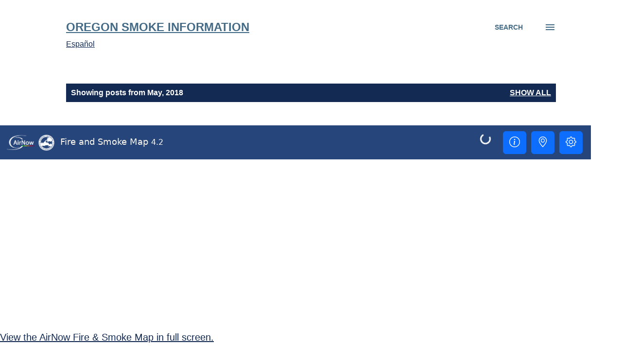

--- FILE ---
content_type: text/html
request_url: https://maps.airfire.org/or-v4/
body_size: 1060
content:
<!doctype html><html lang="en"><head><meta charset="utf-8"><meta http-equiv="X-UA-Compatible" content="IE=edge,chrome=1"><meta name="viewport" content="width=device-width,height=device-heightinitial-scale=1,maximum-scale=1,user-scalable=no"><meta name="mobile-web-app-capable" content="yes"><meta property="og:title" content="AirNow Fire and Smoke Map"/><meta property="og:type" content="website"/><meta property="og:url" content="https://www.fire.airnow.gov"/><meta property="og:image" content="https://drive.google.com/file/d/13tNjMD3s6H0VoQOKuwX04u12JAi0y2Hy/view?usp=sharing"/><meta itemprop="imageUrl" content="https://drive.google.com/file/d/13tNjMD3s6H0VoQOKuwX04u12JAi0y2Hy/view?usp=sharing"><meta itemprop="image" content="https://drive.google.com/file/d/13tNjMD3s6H0VoQOKuwX04u12JAi0y2Hy/view?usp=sharing"><meta itemprop="thumbnailUrl" content="https://drive.google.com/file/d/13tNjMD3s6H0VoQOKuwX04u12JAi0y2Hy/view?usp=sharing"><meta name="author" content="Stuart Illson"><meta name="keywords" content="Wildfire, Smoke, Air Quality, Protective Actions, PM2.5"><meta name="description" content="This map shows fine particle pollution (PM2.5) from wildfires and other sources. It provides a public resource of information to best prepare and manage wildfire season. Developed in a joint partnership between the EPA and USFS."><link rel="shortcut icon" href="./airnow_favicon.ico"><link rel="apple-touch-icon" href="./iOs_icon.png"><script>(function(w,d,s,l,i){w[l]=w[l]||[];w[l].push({'gtm.start':new Date().getTime(),event:'gtm.js'});var f=d.getElementsByTagName(s)[0];var j=d.createElement(s);var dl=l!='dataLayer'?'&amp;l='+l:'';j.src='https://www.googletagmanager.com/gtm.js?id='+i+dl+'';j.async=true;f.parentNode.insertBefore(j,f);})(window,document,'script','dataLayer','GTM-L8ZB');</script><title>AirNow Fire and Smoke Map</title><link href="4696.689f154590088049899c.3c73.css" rel="stylesheet"><link href="build/bundle.3726e502126e9209cf3b.3c73.css" rel="stylesheet"></head><body><script defer="defer" src="runtime.e4684ca3264cb9209b4b.3c73.js"></script><script defer="defer" src="4696.ce08ba9800306fae52c9.3c73.js"></script><script defer="defer" src="build/bundle.97e534ed52ca23e6f4d6.3c73.js"></script></body></html>

--- FILE ---
content_type: text/css
request_url: https://maps.airfire.org/or-v4/build/bundle.3726e502126e9209cf3b.3c73.css
body_size: 1528
content:
html, body {
  width: 100%;
  height: 100%;
  --fasm-blue-light: #345da3;
  --fasm-blue: #26457a;
}

body {
  margin: 0;
  overflow-y:hidden;
  background-color: #fff;
/*width: 100%;
  height: 100%;*/
}

.body-bg::after {
  content: "";
  background-image: url(https://airfire-data-exports.s3.us-west-2.amazonaws.com/maps/static/fasm-v4-background.png);
  opacity: 0.3;
  top: 0;
  left: 0;
  bottom: 0;
  right: 0;
  position: absolute;
  z-index: -1;
  background-size:cover;
  background-repeat:no-repeat;
  background-position:center center;
}

.maplibregl-ctrl-bottom-left {
  margin: 0 0 15px 10px;
}

.maplibregl-ctrl-bottom-right {
  bottom: 20px !important;
}

.maplibregl-ctrl-attrib {
  font-size: 12px;
  max-height: 16px;
  overflow: hidden;
}

.maplibregl-ctrl-attrib.maplibregl-compact {
  margin: 10px 10px 2px 10px !important;
  min-height: 16px !important;
}

.maplibregl-ctrl-attrib.maplibregl-compact-show  {
  margin: 10px 10px 2px 10px !important;
  min-height: 16px !important;
}

.maplibregl-ctrl-attrib-button:focus {
  box-shadow: none !important;
}

.maplibregl-popup {
  max-width: 450px;
  min-width: 250px;
  font: 12px/20px Helvetica, sans-serif;
}
.maplibregl-popup-content {
  border-radius: 15px 15px;
}
.mini-dial {
  max-width: 90px;
  padding-bottom: 10px;
}
.resources-content-fix {
  max-height: 580px;
  overflow-y: scroll;
  overflow-x: hidden;
  padding: 5px 0px;
}
.standard-bs {
  box-shadow: 0 2px 6px rgba(0,0,0,0.12), 0 2px 6px rgba(0,0,0,0.24);
}
.br-10 {
  border-radius: 10px 10px;
}
.unset {
  all:unset;
}
a.disabled {
  pointer-events: none;
  opacity: 0.7;
}
.link-like {
  color: var(--fasm-blue-light);
  text-decoration: underline;
}
.actionable:hover {
  cursor: pointer;
}
::-webkit-scrollbar {
  -webkit-appearance: none;
  width: 7px;
}

::-webkit-scrollbar-thumb {
  border-radius: 4px;
  background-color: rgba(0, 0, 0, .5);
  box-shadow: 0 0 1px rgba(255, 255, 255, .5);
}
@media (max-width: 820px) {
  .maplibregl-ctrl-bottom-left {
    bottom: 15px;
    z-index: 0;
  }

  .mapboxgl-ctrl-bottom-left {
    bottom: 15px;
    z-index: 0;
    margin: 0 0 10px 10px;
  }

  .resources-content-fix {
    max-height: 480px;
  }
}
.loading-spinner.svelte-17uh5i3{font-size:10px;height:22px;width:22px;margin:5px 20px}@media(max-width: 820px){.loading-spinner.svelte-17uh5i3{height:16px;width:16px;margin:5px 10px}}
nav.svelte-1keeihx{background-color:var(--fasm-blue)}.navbar.svelte-1keeihx{--bs-navbar-brand-padding-y:0.6rem}.nav-btn.svelte-1keeihx{margin:0px 5px;font-size:22px}.airnow-logo.svelte-1keeihx{width:60px}.iwfaqrp-logo.svelte-1keeihx{width:35px}.nav-title.svelte-1keeihx{margin-left:5px}.site-brand.svelte-1keeihx{color:#faf6ee;font-weight:300;font-size:18px}@media(max-width: 820px){.site-brand.svelte-1keeihx{font-size:14px}.nav-title.svelte-1keeihx{display:none}.airnow-logo.svelte-1keeihx{width:50px}}
.autocomplete-container.svelte-9w7dqe{position:relative;width:100%;overflow:visible;overflow-x:none}.dropdown-menu.svelte-9w7dqe{width:100%;max-height:200px;overflow-y:auto;overflow-x:none;position:var(--cssPosition);top:100%;left:0;z-index:10}.dropdown-item.svelte-9w7dqe{font-size:14px;font-weight:400;margin:0px 0px 5px 5px;width:95%;display:inline-block}.dropdown-item.svelte-9w7dqe:hover{background-color:var(--bs-info);padding:3px;font-size:15px;font-weight:500}input.svelte-9w7dqe:placeholder-shown{font-style:italic;font-weight:200}input.svelte-9w7dqe:focus{box-shadow:none;border:none}
.modal-body.svelte-g2fh5n.svelte-g2fh5n{overflow:hidden}.bi-circle-fill{color:#00E400}.bi-gear-fill{color:var(--fasm-blue)}.info-bubble.svelte-g2fh5n.svelte-g2fh5n{align-items:center;justify-content:center;background-color:#e1ebf5;padding:15px;border-radius:15px;min-height:200px;font-size:95%}.slide-arrows.svelte-g2fh5n.svelte-g2fh5n{font-size:35px;color:black}.carousel-indicators.svelte-g2fh5n .active.svelte-g2fh5n{background:white !important}.carousel-indicators.svelte-g2fh5n button.svelte-g2fh5n{width:10px;height:10px;border-radius:100%;border:2px solid var(--fasm-blue);background:transparent}.carousel-control-prev.svelte-g2fh5n.svelte-g2fh5n{left:-30px}.carousel-control-next.svelte-g2fh5n.svelte-g2fh5n{right:-30px}@media(max-width: 1075px){.info-bubble.svelte-g2fh5n.svelte-g2fh5n{font-size:90%}}
.body-spinner.svelte-1niyxbv{position:absolute;top:50%;left:50%}@media(max-width: 820px){.body-spinner.svelte-1niyxbv{top:40%;left:30%}}


--- FILE ---
content_type: text/css
request_url: https://maps.airfire.org/or-v4/9215.faf7f4bcd0d1e2cd210d.3c73.css
body_size: 66
content:
.alert-bar.svelte-1ob4qnb{position:absolute;z-index:1;width:100%}


--- FILE ---
content_type: text/css
request_url: https://maps.airfire.org/or-v4/1650.8b9a4acee6dc85d598f8.3c73.css
body_size: 651
content:
.accessibility-container.svelte-11g8ydu.svelte-11g8ydu{padding:12px 12px;margin-bottom:2px;background:#e3e3e3;border-radius:15px 15px;box-shadow:0 1px 3px rgba(0,0,0,0.02), 0 1px 1px rgba(0,0,0,0.12)}.accordion-button.svelte-11g8ydu.svelte-11g8ydu{background-color:#c8d3e5;border-radius:6px 6px !important}.accordion-button.collapsed.svelte-11g8ydu.svelte-11g8ydu{background-color:#fff}.accordion-body.svelte-11g8ydu.svelte-11g8ydu{box-shadow:0 19px 38px rgba(0,0,0,0.30), 0 15px 12px rgba(0,0,0,0.22);border-radius:10px 10px}.footer.svelte-11g8ydu.svelte-11g8ydu{border-top:1px solid #dee2e6;padding:10px 0px}.footer-p.svelte-11g8ydu>a.svelte-11g8ydu{font-size:80%}.is-modified.svelte-11g8ydu.svelte-11g8ydu{background-color:#7F709A;border-color:#6f42c1}.smaller.svelte-11g8ydu.svelte-11g8ydu{font-size:75%}.form-switch-selected.svelte-11g8ydu.svelte-11g8ydu{font-weight:500;opacity:1 !important}.cva-toggles.svelte-11g8ydu>span.svelte-11g8ydu{opacity:.7}.bi-circle-fill.svelte-11g8ydu.svelte-11g8ydu{color:var(--aqi_color_zero)}.mobile-T.svelte-11g8ydu.svelte-11g8ydu{position:relative;font-size:65%;margin:3px 0px;left:8px;z-index:1}.mobile-C.svelte-11g8ydu.svelte-11g8ydu{font-size:90%;position:relative;right:3px;z-index:0}.fire-detect-icon.svelte-11g8ydu.svelte-11g8ydu{color:rgb(254, 153, 41);font-size:70%;box-shadow:0px 0px 4px 4px rgb(239 205 120);-webkit-box-shadow:0px 0px 4px 4px rgb(239 205 120);-moz-box-shadow:0px 0px 4px 4px rgb(239 205 120);background-color:rgb(239 205 120);border-radius:50%;margin:4px 0px}.disclaimer-container.svelte-11g8ydu.svelte-11g8ydu{margin:0px 0px 0px 0px;padding:5px 0px 0px 0px}.bi-info-circle-fill.svelte-11g8ydu.svelte-11g8ydu{font-size:16px;color:var(--fasm-blue)}.zoom-disclaimer.svelte-11g8ydu.svelte-11g8ydu{margin:0;font-size:70%;font-style:italic}.reset.svelte-11g8ydu.svelte-11g8ydu{padding:2px;font-size:14px}.ltext.svelte-11g8ydu.svelte-11g8ydu{font-size:16px}


--- FILE ---
content_type: text/css
request_url: https://maps.airfire.org/or-v4/7667.a7b3ca082f39584f057c.3c73.css
body_size: 243
content:
.offcanvasLocations.svelte-dd54yv{max-width:800px;background-color:#2f2f2f;color:white;font-weight:300}.header-btn.svelte-dd54yv{background-color:#2f2f2f;color:#979797;font-size:20px;border-radius:none;box-shadow:none;border-width:inherit;border:none}.header-btn.svelte-dd54yv:hover{color:white}.m-c.svelte-dd54yv{color:black}@media(max-width: 1240px){#offcanvasLocations.svelte-dd54yv{width:50% !important}}@media(max-width: 820px){#offcanvasLocations.svelte-dd54yv{width:100% !important}}


--- FILE ---
content_type: text/css
request_url: https://maps.airfire.org/or-v4/4768.4f0b44fd998666252c81.3c73.css
body_size: 267
content:
#offcanvasInfo.svelte-14y21vg.svelte-14y21vg{min-width:50%}.accordion-button.svelte-14y21vg.svelte-14y21vg{background-color:#c8d3e5;border-radius:6px 6px !important}.accordion-button.collapsed.svelte-14y21vg.svelte-14y21vg{background-color:#fff}.accordion-body.svelte-14y21vg.svelte-14y21vg{box-shadow:0 19px 38px rgba(0,0,0,0.30), 0 15px 12px rgba(0,0,0,0.22);border-radius:10px 10px}.footer.svelte-14y21vg.svelte-14y21vg{border-top:1px solid #dee2e6;padding:10px 0px}.footer-p.svelte-14y21vg>a.svelte-14y21vg{font-size:80%}.smaller.svelte-14y21vg.svelte-14y21vg{font-size:75%}


--- FILE ---
content_type: text/css
request_url: https://maps.airfire.org/or-v4/2471.cb888890ffab3ae9f7ec.3c73.css
body_size: 132
content:
.map-wrap.svelte-fr5gnv{position:absolute;width:100%;height:95%}.map.svelte-fr5gnv{position:absolute;width:100%;height:100%}@media(max-height: 975px){.map-wrap.svelte-fr5gnv{height:92%}}@media(max-height: 850px){.map-wrap.svelte-fr5gnv{height:90%}}


--- FILE ---
content_type: application/javascript
request_url: https://maps.airfire.org/or-v4/4696.ce08ba9800306fae52c9.3c73.js
body_size: 34945
content:
/*! For license information please see 4696.ce08ba9800306fae52c9.3c73.js.LICENSE.txt */
(self.webpackChunkfasm_v4=self.webpackChunkfasm_v4||[]).push([[4696],{6484:function(e,t,n){e.exports=function(e,t,n,r){"use strict";const i=".bs.alert",o=`close${i}`,s=`closed${i}`;class a extends e{static get NAME(){return"alert"}close(){if(t.trigger(this._element,o).defaultPrevented)return;this._element.classList.remove("show");const e=this._element.classList.contains("fade");this._queueCallback((()=>this._destroyElement()),this._element,e)}_destroyElement(){this._element.remove(),t.trigger(this._element,s),this.dispose()}static jQueryInterface(e){return this.each((function(){const t=a.getOrCreateInstance(this);if("string"==typeof e){if(void 0===t[e]||e.startsWith("_")||"constructor"===e)throw new TypeError(`No method named "${e}"`);t[e](this)}}))}}return n.enableDismissTrigger(a,"close"),r.defineJQueryPlugin(a),a}(n(9011),n(7956),n(8248),n(4035))},9011:function(e,t,n){e.exports=function(e,t,n,r){"use strict";return class extends n{constructor(t,n){super(),(t=r.getElement(t))&&(this._element=t,this._config=this._getConfig(n),e.set(this._element,this.constructor.DATA_KEY,this))}dispose(){e.remove(this._element,this.constructor.DATA_KEY),t.off(this._element,this.constructor.EVENT_KEY);for(const e of Object.getOwnPropertyNames(this))this[e]=null}_queueCallback(e,t,n=!0){r.executeAfterTransition(e,t,n)}_getConfig(e){return e=this._mergeConfigObj(e,this._element),e=this._configAfterMerge(e),this._typeCheckConfig(e),e}static getInstance(t){return e.get(r.getElement(t),this.DATA_KEY)}static getOrCreateInstance(e,t={}){return this.getInstance(e)||new this(e,"object"==typeof t?t:null)}static get VERSION(){return"5.3.3"}static get DATA_KEY(){return`bs.${this.NAME}`}static get EVENT_KEY(){return`.${this.DATA_KEY}`}static eventName(e){return`${e}${this.EVENT_KEY}`}}}(n(7269),n(7956),n(2105),n(4035))},114:function(e,t,n){e.exports=function(e,t,n,r,i,o){"use strict";const s=".bs.carousel",a=".data-api",l="ArrowLeft",c="ArrowRight",u="next",h="prev",f="left",d="right",p=`slide${s}`,m=`slid${s}`,g=`keydown${s}`,_=`mouseenter${s}`,b=`mouseleave${s}`,y=`dragstart${s}`,v=`load${s}${a}`,E=`click${s}${a}`,w="carousel",T="active",A=".active",$=".carousel-item",S=A+$,O={[l]:d,[c]:f},H={interval:5e3,keyboard:!0,pause:"hover",ride:!1,touch:!0,wrap:!0},P={interval:"(number|boolean)",keyboard:"boolean",pause:"(string|boolean)",ride:"(boolean|string)",touch:"boolean",wrap:"boolean"};class L extends e{constructor(e,t){super(e,t),this._interval=null,this._activeElement=null,this._isSliding=!1,this.touchTimeout=null,this._swipeHelper=null,this._indicatorsElement=r.findOne(".carousel-indicators",this._element),this._addEventListeners(),this._config.ride===w&&this.cycle()}static get Default(){return H}static get DefaultType(){return P}static get NAME(){return"carousel"}next(){this._slide(u)}nextWhenVisible(){!document.hidden&&i.isVisible(this._element)&&this.next()}prev(){this._slide(h)}pause(){this._isSliding&&i.triggerTransitionEnd(this._element),this._clearInterval()}cycle(){this._clearInterval(),this._updateInterval(),this._interval=setInterval((()=>this.nextWhenVisible()),this._config.interval)}_maybeEnableCycle(){this._config.ride&&(this._isSliding?t.one(this._element,m,(()=>this.cycle())):this.cycle())}to(e){const n=this._getItems();if(e>n.length-1||e<0)return;if(this._isSliding)return void t.one(this._element,m,(()=>this.to(e)));const r=this._getItemIndex(this._getActive());if(r===e)return;const i=e>r?u:h;this._slide(i,n[e])}dispose(){this._swipeHelper&&this._swipeHelper.dispose(),super.dispose()}_configAfterMerge(e){return e.defaultInterval=e.interval,e}_addEventListeners(){this._config.keyboard&&t.on(this._element,g,(e=>this._keydown(e))),"hover"===this._config.pause&&(t.on(this._element,_,(()=>this.pause())),t.on(this._element,b,(()=>this._maybeEnableCycle()))),this._config.touch&&o.isSupported()&&this._addTouchEventListeners()}_addTouchEventListeners(){for(const e of r.find(".carousel-item img",this._element))t.on(e,y,(e=>e.preventDefault()));const e={leftCallback:()=>this._slide(this._directionToOrder(f)),rightCallback:()=>this._slide(this._directionToOrder(d)),endCallback:()=>{"hover"===this._config.pause&&(this.pause(),this.touchTimeout&&clearTimeout(this.touchTimeout),this.touchTimeout=setTimeout((()=>this._maybeEnableCycle()),500+this._config.interval))}};this._swipeHelper=new o(this._element,e)}_keydown(e){if(/input|textarea/i.test(e.target.tagName))return;const t=O[e.key];t&&(e.preventDefault(),this._slide(this._directionToOrder(t)))}_getItemIndex(e){return this._getItems().indexOf(e)}_setActiveIndicatorElement(e){if(!this._indicatorsElement)return;const t=r.findOne(A,this._indicatorsElement);t.classList.remove(T),t.removeAttribute("aria-current");const n=r.findOne(`[data-bs-slide-to="${e}"]`,this._indicatorsElement);n&&(n.classList.add(T),n.setAttribute("aria-current","true"))}_updateInterval(){const e=this._activeElement||this._getActive();if(!e)return;const t=Number.parseInt(e.getAttribute("data-bs-interval"),10);this._config.interval=t||this._config.defaultInterval}_slide(e,n=null){if(this._isSliding)return;const r=this._getActive(),o=e===u,s=n||i.getNextActiveElement(this._getItems(),r,o,this._config.wrap);if(s===r)return;const a=this._getItemIndex(s),l=n=>t.trigger(this._element,n,{relatedTarget:s,direction:this._orderToDirection(e),from:this._getItemIndex(r),to:a});if(l(p).defaultPrevented)return;if(!r||!s)return;const c=Boolean(this._interval);this.pause(),this._isSliding=!0,this._setActiveIndicatorElement(a),this._activeElement=s;const h=o?"carousel-item-start":"carousel-item-end",f=o?"carousel-item-next":"carousel-item-prev";s.classList.add(f),i.reflow(s),r.classList.add(h),s.classList.add(h);this._queueCallback((()=>{s.classList.remove(h,f),s.classList.add(T),r.classList.remove(T,f,h),this._isSliding=!1,l(m)}),r,this._isAnimated()),c&&this.cycle()}_isAnimated(){return this._element.classList.contains("slide")}_getActive(){return r.findOne(S,this._element)}_getItems(){return r.find($,this._element)}_clearInterval(){this._interval&&(clearInterval(this._interval),this._interval=null)}_directionToOrder(e){return i.isRTL()?e===f?h:u:e===f?u:h}_orderToDirection(e){return i.isRTL()?e===h?f:d:e===h?d:f}static jQueryInterface(e){return this.each((function(){const t=L.getOrCreateInstance(this,e);if("number"!=typeof e){if("string"==typeof e){if(void 0===t[e]||e.startsWith("_")||"constructor"===e)throw new TypeError(`No method named "${e}"`);t[e]()}}else t.to(e)}))}}return t.on(document,E,"[data-bs-slide], [data-bs-slide-to]",(function(e){const t=r.getElementFromSelector(this);if(!t||!t.classList.contains(w))return;e.preventDefault();const i=L.getOrCreateInstance(t),o=this.getAttribute("data-bs-slide-to");return o?(i.to(o),void i._maybeEnableCycle()):"next"===n.getDataAttribute(this,"slide")?(i.next(),void i._maybeEnableCycle()):(i.prev(),void i._maybeEnableCycle())})),t.on(window,v,(()=>{const e=r.find('[data-bs-ride="carousel"]');for(const t of e)L.getOrCreateInstance(t)})),i.defineJQueryPlugin(L),L}(n(9011),n(7956),n(2333),n(5411),n(4035),n(7749))},8647:function(e,t,n){e.exports=function(e,t,n,r){"use strict";const i=".bs.collapse",o=`show${i}`,s=`shown${i}`,a=`hide${i}`,l=`hidden${i}`,c=`click${i}.data-api`,u="show",h="collapse",f="collapsing",d=`:scope .${h} .${h}`,p='[data-bs-toggle="collapse"]',m={parent:null,toggle:!0},g={parent:"(null|element)",toggle:"boolean"};class _ extends e{constructor(e,t){super(e,t),this._isTransitioning=!1,this._triggerArray=[];const r=n.find(p);for(const e of r){const t=n.getSelectorFromElement(e),r=n.find(t).filter((e=>e===this._element));null!==t&&r.length&&this._triggerArray.push(e)}this._initializeChildren(),this._config.parent||this._addAriaAndCollapsedClass(this._triggerArray,this._isShown()),this._config.toggle&&this.toggle()}static get Default(){return m}static get DefaultType(){return g}static get NAME(){return"collapse"}toggle(){this._isShown()?this.hide():this.show()}show(){if(this._isTransitioning||this._isShown())return;let e=[];if(this._config.parent&&(e=this._getFirstLevelChildren(".collapse.show, .collapse.collapsing").filter((e=>e!==this._element)).map((e=>_.getOrCreateInstance(e,{toggle:!1})))),e.length&&e[0]._isTransitioning)return;if(t.trigger(this._element,o).defaultPrevented)return;for(const t of e)t.hide();const n=this._getDimension();this._element.classList.remove(h),this._element.classList.add(f),this._element.style[n]=0,this._addAriaAndCollapsedClass(this._triggerArray,!0),this._isTransitioning=!0;const r=`scroll${n[0].toUpperCase()+n.slice(1)}`;this._queueCallback((()=>{this._isTransitioning=!1,this._element.classList.remove(f),this._element.classList.add(h,u),this._element.style[n]="",t.trigger(this._element,s)}),this._element,!0),this._element.style[n]=`${this._element[r]}px`}hide(){if(this._isTransitioning||!this._isShown())return;if(t.trigger(this._element,a).defaultPrevented)return;const e=this._getDimension();this._element.style[e]=`${this._element.getBoundingClientRect()[e]}px`,r.reflow(this._element),this._element.classList.add(f),this._element.classList.remove(h,u);for(const e of this._triggerArray){const t=n.getElementFromSelector(e);t&&!this._isShown(t)&&this._addAriaAndCollapsedClass([e],!1)}this._isTransitioning=!0;this._element.style[e]="",this._queueCallback((()=>{this._isTransitioning=!1,this._element.classList.remove(f),this._element.classList.add(h),t.trigger(this._element,l)}),this._element,!0)}_isShown(e=this._element){return e.classList.contains(u)}_configAfterMerge(e){return e.toggle=Boolean(e.toggle),e.parent=r.getElement(e.parent),e}_getDimension(){return this._element.classList.contains("collapse-horizontal")?"width":"height"}_initializeChildren(){if(!this._config.parent)return;const e=this._getFirstLevelChildren(p);for(const t of e){const e=n.getElementFromSelector(t);e&&this._addAriaAndCollapsedClass([t],this._isShown(e))}}_getFirstLevelChildren(e){const t=n.find(d,this._config.parent);return n.find(e,this._config.parent).filter((e=>!t.includes(e)))}_addAriaAndCollapsedClass(e,t){if(e.length)for(const n of e)n.classList.toggle("collapsed",!t),n.setAttribute("aria-expanded",t)}static jQueryInterface(e){const t={};return"string"==typeof e&&/show|hide/.test(e)&&(t.toggle=!1),this.each((function(){const n=_.getOrCreateInstance(this,t);if("string"==typeof e){if(void 0===n[e])throw new TypeError(`No method named "${e}"`);n[e]()}}))}}return t.on(document,c,p,(function(e){("A"===e.target.tagName||e.delegateTarget&&"A"===e.delegateTarget.tagName)&&e.preventDefault();for(const e of n.getMultipleElementsFromSelector(this))_.getOrCreateInstance(e,{toggle:!1}).toggle()})),r.defineJQueryPlugin(_),_}(n(9011),n(7956),n(5411),n(4035))},7269:function(e){e.exports=function(){"use strict";const e=new Map;return{set(t,n,r){e.has(t)||e.set(t,new Map);const i=e.get(t);i.has(n)||0===i.size?i.set(n,r):console.error(`Bootstrap doesn't allow more than one instance per element. Bound instance: ${Array.from(i.keys())[0]}.`)},get:(t,n)=>e.has(t)&&e.get(t).get(n)||null,remove(t,n){if(!e.has(t))return;const r=e.get(t);r.delete(n),0===r.size&&e.delete(t)}}}()},7956:function(e,t,n){e.exports=function(e){"use strict";const t=/[^.]*(?=\..*)\.|.*/,n=/\..*/,r=/::\d+$/,i={};let o=1;const s={mouseenter:"mouseover",mouseleave:"mouseout"},a=new Set(["click","dblclick","mouseup","mousedown","contextmenu","mousewheel","DOMMouseScroll","mouseover","mouseout","mousemove","selectstart","selectend","keydown","keypress","keyup","orientationchange","touchstart","touchmove","touchend","touchcancel","pointerdown","pointermove","pointerup","pointerleave","pointercancel","gesturestart","gesturechange","gestureend","focus","blur","change","reset","select","submit","focusin","focusout","load","unload","beforeunload","resize","move","DOMContentLoaded","readystatechange","error","abort","scroll"]);function l(e,t){return t&&`${t}::${o++}`||e.uidEvent||o++}function c(e){const t=l(e);return e.uidEvent=t,i[t]=i[t]||{},i[t]}function u(e,t,n=null){return Object.values(e).find((e=>e.callable===t&&e.delegationSelector===n))}function h(e,t,n){const r="string"==typeof t,i=r?n:t||n;let o=m(e);return a.has(o)||(o=e),[r,i,o]}function f(e,n,r,i,o){if("string"!=typeof n||!e)return;let[a,f,d]=h(n,r,i);if(n in s){const e=e=>function(t){if(!t.relatedTarget||t.relatedTarget!==t.delegateTarget&&!t.delegateTarget.contains(t.relatedTarget))return e.call(this,t)};f=e(f)}const p=c(e),m=p[d]||(p[d]={}),b=u(m,f,a?r:null);if(b)return void(b.oneOff=b.oneOff&&o);const y=l(f,n.replace(t,"")),v=a?function(e,t,n){return function r(i){const o=e.querySelectorAll(t);for(let{target:s}=i;s&&s!==this;s=s.parentNode)for(const a of o)if(a===s)return _(i,{delegateTarget:s}),r.oneOff&&g.off(e,i.type,t,n),n.apply(s,[i])}}(e,r,f):function(e,t){return function n(r){return _(r,{delegateTarget:e}),n.oneOff&&g.off(e,r.type,t),t.apply(e,[r])}}(e,f);v.delegationSelector=a?r:null,v.callable=f,v.oneOff=o,v.uidEvent=y,m[y]=v,e.addEventListener(d,v,a)}function d(e,t,n,r,i){const o=u(t[n],r,i);o&&(e.removeEventListener(n,o,Boolean(i)),delete t[n][o.uidEvent])}function p(e,t,n,r){const i=t[n]||{};for(const[o,s]of Object.entries(i))o.includes(r)&&d(e,t,n,s.callable,s.delegationSelector)}function m(e){return e=e.replace(n,""),s[e]||e}const g={on(e,t,n,r){f(e,t,n,r,!1)},one(e,t,n,r){f(e,t,n,r,!0)},off(e,t,n,i){if("string"!=typeof t||!e)return;const[o,s,a]=h(t,n,i),l=a!==t,u=c(e),f=u[a]||{},m=t.startsWith(".");if(void 0===s){if(m)for(const n of Object.keys(u))p(e,u,n,t.slice(1));for(const[n,i]of Object.entries(f)){const o=n.replace(r,"");l&&!t.includes(o)||d(e,u,a,i.callable,i.delegationSelector)}}else{if(!Object.keys(f).length)return;d(e,u,a,s,o?n:null)}},trigger(t,n,r){if("string"!=typeof n||!t)return null;const i=e.getjQuery();let o=null,s=!0,a=!0,l=!1;n!==m(n)&&i&&(o=i.Event(n,r),i(t).trigger(o),s=!o.isPropagationStopped(),a=!o.isImmediatePropagationStopped(),l=o.isDefaultPrevented());const c=_(new Event(n,{bubbles:s,cancelable:!0}),r);return l&&c.preventDefault(),a&&t.dispatchEvent(c),c.defaultPrevented&&o&&o.preventDefault(),c}};function _(e,t={}){for(const[n,r]of Object.entries(t))try{e[n]=r}catch(t){Object.defineProperty(e,n,{configurable:!0,get:()=>r})}return e}return g}(n(4035))},2333:function(e){e.exports=function(){"use strict";function e(e){if("true"===e)return!0;if("false"===e)return!1;if(e===Number(e).toString())return Number(e);if(""===e||"null"===e)return null;if("string"!=typeof e)return e;try{return JSON.parse(decodeURIComponent(e))}catch(t){return e}}function t(e){return e.replace(/[A-Z]/g,(e=>`-${e.toLowerCase()}`))}return{setDataAttribute(e,n,r){e.setAttribute(`data-bs-${t(n)}`,r)},removeDataAttribute(e,n){e.removeAttribute(`data-bs-${t(n)}`)},getDataAttributes(t){if(!t)return{};const n={},r=Object.keys(t.dataset).filter((e=>e.startsWith("bs")&&!e.startsWith("bsConfig")));for(const i of r){let r=i.replace(/^bs/,"");r=r.charAt(0).toLowerCase()+r.slice(1,r.length),n[r]=e(t.dataset[i])}return n},getDataAttribute:(n,r)=>e(n.getAttribute(`data-bs-${t(r)}`))}}()},5411:function(e,t,n){e.exports=function(e){"use strict";const t=t=>{let n=t.getAttribute("data-bs-target");if(!n||"#"===n){let e=t.getAttribute("href");if(!e||!e.includes("#")&&!e.startsWith("."))return null;e.includes("#")&&!e.startsWith("#")&&(e=`#${e.split("#")[1]}`),n=e&&"#"!==e?e.trim():null}return n?n.split(",").map((t=>e.parseSelector(t))).join(","):null},n={find:(e,t=document.documentElement)=>[].concat(...Element.prototype.querySelectorAll.call(t,e)),findOne:(e,t=document.documentElement)=>Element.prototype.querySelector.call(t,e),children:(e,t)=>[].concat(...e.children).filter((e=>e.matches(t))),parents(e,t){const n=[];let r=e.parentNode.closest(t);for(;r;)n.push(r),r=r.parentNode.closest(t);return n},prev(e,t){let n=e.previousElementSibling;for(;n;){if(n.matches(t))return[n];n=n.previousElementSibling}return[]},next(e,t){let n=e.nextElementSibling;for(;n;){if(n.matches(t))return[n];n=n.nextElementSibling}return[]},focusableChildren(t){const n=["a","button","input","textarea","select","details","[tabindex]",'[contenteditable="true"]'].map((e=>`${e}:not([tabindex^="-"])`)).join(",");return this.find(n,t).filter((t=>!e.isDisabled(t)&&e.isVisible(t)))},getSelectorFromElement(e){const r=t(e);return r&&n.findOne(r)?r:null},getElementFromSelector(e){const r=t(e);return r?n.findOne(r):null},getMultipleElementsFromSelector(e){const r=t(e);return r?n.find(r):[]}};return n}(n(4035))},9635:function(e,t,n){e.exports=function(e,t,n,r,i,o,s,a){"use strict";const l=".bs.modal",c=`hide${l}`,u=`hidePrevented${l}`,h=`hidden${l}`,f=`show${l}`,d=`shown${l}`,p=`resize${l}`,m=`click.dismiss${l}`,g=`mousedown.dismiss${l}`,_=`keydown.dismiss${l}`,b=`click${l}.data-api`,y="modal-open",v="show",E="modal-static",w={backdrop:!0,focus:!0,keyboard:!0},T={backdrop:"(boolean|string)",focus:"boolean",keyboard:"boolean"};class A extends e{constructor(e,t){super(e,t),this._dialog=n.findOne(".modal-dialog",this._element),this._backdrop=this._initializeBackDrop(),this._focustrap=this._initializeFocusTrap(),this._isShown=!1,this._isTransitioning=!1,this._scrollBar=new a,this._addEventListeners()}static get Default(){return w}static get DefaultType(){return T}static get NAME(){return"modal"}toggle(e){return this._isShown?this.hide():this.show(e)}show(e){this._isShown||this._isTransitioning||t.trigger(this._element,f,{relatedTarget:e}).defaultPrevented||(this._isShown=!0,this._isTransitioning=!0,this._scrollBar.hide(),document.body.classList.add(y),this._adjustDialog(),this._backdrop.show((()=>this._showElement(e))))}hide(){this._isShown&&!this._isTransitioning&&(t.trigger(this._element,c).defaultPrevented||(this._isShown=!1,this._isTransitioning=!0,this._focustrap.deactivate(),this._element.classList.remove(v),this._queueCallback((()=>this._hideModal()),this._element,this._isAnimated())))}dispose(){t.off(window,l),t.off(this._dialog,l),this._backdrop.dispose(),this._focustrap.deactivate(),super.dispose()}handleUpdate(){this._adjustDialog()}_initializeBackDrop(){return new r({isVisible:Boolean(this._config.backdrop),isAnimated:this._isAnimated()})}_initializeFocusTrap(){return new o({trapElement:this._element})}_showElement(e){document.body.contains(this._element)||document.body.append(this._element),this._element.style.display="block",this._element.removeAttribute("aria-hidden"),this._element.setAttribute("aria-modal",!0),this._element.setAttribute("role","dialog"),this._element.scrollTop=0;const r=n.findOne(".modal-body",this._dialog);r&&(r.scrollTop=0),s.reflow(this._element),this._element.classList.add(v);this._queueCallback((()=>{this._config.focus&&this._focustrap.activate(),this._isTransitioning=!1,t.trigger(this._element,d,{relatedTarget:e})}),this._dialog,this._isAnimated())}_addEventListeners(){t.on(this._element,_,(e=>{"Escape"===e.key&&(this._config.keyboard?this.hide():this._triggerBackdropTransition())})),t.on(window,p,(()=>{this._isShown&&!this._isTransitioning&&this._adjustDialog()})),t.on(this._element,g,(e=>{t.one(this._element,m,(t=>{this._element===e.target&&this._element===t.target&&("static"!==this._config.backdrop?this._config.backdrop&&this.hide():this._triggerBackdropTransition())}))}))}_hideModal(){this._element.style.display="none",this._element.setAttribute("aria-hidden",!0),this._element.removeAttribute("aria-modal"),this._element.removeAttribute("role"),this._isTransitioning=!1,this._backdrop.hide((()=>{document.body.classList.remove(y),this._resetAdjustments(),this._scrollBar.reset(),t.trigger(this._element,h)}))}_isAnimated(){return this._element.classList.contains("fade")}_triggerBackdropTransition(){if(t.trigger(this._element,u).defaultPrevented)return;const e=this._element.scrollHeight>document.documentElement.clientHeight,n=this._element.style.overflowY;"hidden"===n||this._element.classList.contains(E)||(e||(this._element.style.overflowY="hidden"),this._element.classList.add(E),this._queueCallback((()=>{this._element.classList.remove(E),this._queueCallback((()=>{this._element.style.overflowY=n}),this._dialog)}),this._dialog),this._element.focus())}_adjustDialog(){const e=this._element.scrollHeight>document.documentElement.clientHeight,t=this._scrollBar.getWidth(),n=t>0;if(n&&!e){const e=s.isRTL()?"paddingLeft":"paddingRight";this._element.style[e]=`${t}px`}if(!n&&e){const e=s.isRTL()?"paddingRight":"paddingLeft";this._element.style[e]=`${t}px`}}_resetAdjustments(){this._element.style.paddingLeft="",this._element.style.paddingRight=""}static jQueryInterface(e,t){return this.each((function(){const n=A.getOrCreateInstance(this,e);if("string"==typeof e){if(void 0===n[e])throw new TypeError(`No method named "${e}"`);n[e](t)}}))}}return t.on(document,b,'[data-bs-toggle="modal"]',(function(e){const r=n.getElementFromSelector(this);["A","AREA"].includes(this.tagName)&&e.preventDefault(),t.one(r,f,(e=>{e.defaultPrevented||t.one(r,h,(()=>{s.isVisible(this)&&this.focus()}))}));const i=n.findOne(".modal.show");i&&A.getInstance(i).hide(),A.getOrCreateInstance(r).toggle(this)})),i.enableDismissTrigger(A),s.defineJQueryPlugin(A),A}(n(9011),n(7956),n(5411),n(1877),n(8248),n(2936),n(4035),n(3673))},8451:function(e,t,n){e.exports=function(e,t,n,r,i,o,s,a){"use strict";const l=".bs.offcanvas",c=".data-api",u=`load${l}${c}`,h="show",f="showing",d="hiding",p=".offcanvas.show",m=`show${l}`,g=`shown${l}`,_=`hide${l}`,b=`hidePrevented${l}`,y=`hidden${l}`,v=`resize${l}`,E=`click${l}${c}`,w=`keydown.dismiss${l}`,T={backdrop:!0,keyboard:!0,scroll:!1},A={backdrop:"(boolean|string)",keyboard:"boolean",scroll:"boolean"};class $ extends e{constructor(e,t){super(e,t),this._isShown=!1,this._backdrop=this._initializeBackDrop(),this._focustrap=this._initializeFocusTrap(),this._addEventListeners()}static get Default(){return T}static get DefaultType(){return A}static get NAME(){return"offcanvas"}toggle(e){return this._isShown?this.hide():this.show(e)}show(e){if(this._isShown)return;if(t.trigger(this._element,m,{relatedTarget:e}).defaultPrevented)return;this._isShown=!0,this._backdrop.show(),this._config.scroll||(new a).hide(),this._element.setAttribute("aria-modal",!0),this._element.setAttribute("role","dialog"),this._element.classList.add(f);this._queueCallback((()=>{this._config.scroll&&!this._config.backdrop||this._focustrap.activate(),this._element.classList.add(h),this._element.classList.remove(f),t.trigger(this._element,g,{relatedTarget:e})}),this._element,!0)}hide(){if(!this._isShown)return;if(t.trigger(this._element,_).defaultPrevented)return;this._focustrap.deactivate(),this._element.blur(),this._isShown=!1,this._element.classList.add(d),this._backdrop.hide();this._queueCallback((()=>{this._element.classList.remove(h,d),this._element.removeAttribute("aria-modal"),this._element.removeAttribute("role"),this._config.scroll||(new a).reset(),t.trigger(this._element,y)}),this._element,!0)}dispose(){this._backdrop.dispose(),this._focustrap.deactivate(),super.dispose()}_initializeBackDrop(){const e=Boolean(this._config.backdrop);return new r({className:"offcanvas-backdrop",isVisible:e,isAnimated:!0,rootElement:this._element.parentNode,clickCallback:e?()=>{"static"!==this._config.backdrop?this.hide():t.trigger(this._element,b)}:null})}_initializeFocusTrap(){return new o({trapElement:this._element})}_addEventListeners(){t.on(this._element,w,(e=>{"Escape"===e.key&&(this._config.keyboard?this.hide():t.trigger(this._element,b))}))}static jQueryInterface(e){return this.each((function(){const t=$.getOrCreateInstance(this,e);if("string"==typeof e){if(void 0===t[e]||e.startsWith("_")||"constructor"===e)throw new TypeError(`No method named "${e}"`);t[e](this)}}))}}return t.on(document,E,'[data-bs-toggle="offcanvas"]',(function(e){const r=n.getElementFromSelector(this);if(["A","AREA"].includes(this.tagName)&&e.preventDefault(),s.isDisabled(this))return;t.one(r,y,(()=>{s.isVisible(this)&&this.focus()}));const i=n.findOne(p);i&&i!==r&&$.getInstance(i).hide(),$.getOrCreateInstance(r).toggle(this)})),t.on(window,u,(()=>{for(const e of n.find(p))$.getOrCreateInstance(e).show()})),t.on(window,v,(()=>{for(const e of n.find("[aria-modal][class*=show][class*=offcanvas-]"))"fixed"!==getComputedStyle(e).position&&$.getOrCreateInstance(e).hide()})),i.enableDismissTrigger($),s.defineJQueryPlugin($),$}(n(9011),n(7956),n(5411),n(1877),n(8248),n(2936),n(4035),n(3673))},1877:function(e,t,n){e.exports=function(e,t,n){"use strict";const r="backdrop",i="show",o=`mousedown.bs.${r}`,s={className:"modal-backdrop",clickCallback:null,isAnimated:!1,isVisible:!0,rootElement:"body"},a={className:"string",clickCallback:"(function|null)",isAnimated:"boolean",isVisible:"boolean",rootElement:"(element|string)"};return class extends t{constructor(e){super(),this._config=this._getConfig(e),this._isAppended=!1,this._element=null}static get Default(){return s}static get DefaultType(){return a}static get NAME(){return r}show(e){if(!this._config.isVisible)return void n.execute(e);this._append();const t=this._getElement();this._config.isAnimated&&n.reflow(t),t.classList.add(i),this._emulateAnimation((()=>{n.execute(e)}))}hide(e){this._config.isVisible?(this._getElement().classList.remove(i),this._emulateAnimation((()=>{this.dispose(),n.execute(e)}))):n.execute(e)}dispose(){this._isAppended&&(e.off(this._element,o),this._element.remove(),this._isAppended=!1)}_getElement(){if(!this._element){const e=document.createElement("div");e.className=this._config.className,this._config.isAnimated&&e.classList.add("fade"),this._element=e}return this._element}_configAfterMerge(e){return e.rootElement=n.getElement(e.rootElement),e}_append(){if(this._isAppended)return;const t=this._getElement();this._config.rootElement.append(t),e.on(t,o,(()=>{n.execute(this._config.clickCallback)})),this._isAppended=!0}_emulateAnimation(e){n.executeAfterTransition(e,this._getElement(),this._config.isAnimated)}}}(n(7956),n(2105),n(4035))},8248:function(e,t,n){!function(e,t,n,r){"use strict";e.enableDismissTrigger=(e,i="hide")=>{const o=`click.dismiss${e.EVENT_KEY}`,s=e.NAME;t.on(document,o,`[data-bs-dismiss="${s}"]`,(function(t){if(["A","AREA"].includes(this.tagName)&&t.preventDefault(),r.isDisabled(this))return;const o=n.getElementFromSelector(this)||this.closest(`.${s}`);e.getOrCreateInstance(o)[i]()}))},Object.defineProperty(e,Symbol.toStringTag,{value:"Module"})}(t,n(7956),n(5411),n(4035))},2105:function(e,t,n){e.exports=function(e,t){"use strict";return class{static get Default(){return{}}static get DefaultType(){return{}}static get NAME(){throw new Error('You have to implement the static method "NAME", for each component!')}_getConfig(e){return e=this._mergeConfigObj(e),e=this._configAfterMerge(e),this._typeCheckConfig(e),e}_configAfterMerge(e){return e}_mergeConfigObj(n,r){const i=t.isElement(r)?e.getDataAttribute(r,"config"):{};return{...this.constructor.Default,..."object"==typeof i?i:{},...t.isElement(r)?e.getDataAttributes(r):{},..."object"==typeof n?n:{}}}_typeCheckConfig(e,n=this.constructor.DefaultType){for(const[r,i]of Object.entries(n)){const n=e[r],o=t.isElement(n)?"element":t.toType(n);if(!new RegExp(i).test(o))throw new TypeError(`${this.constructor.NAME.toUpperCase()}: Option "${r}" provided type "${o}" but expected type "${i}".`)}}}}(n(2333),n(4035))},2936:function(e,t,n){e.exports=function(e,t,n){"use strict";const r=".bs.focustrap",i=`focusin${r}`,o=`keydown.tab${r}`,s="backward",a={autofocus:!0,trapElement:null},l={autofocus:"boolean",trapElement:"element"};return class extends n{constructor(e){super(),this._config=this._getConfig(e),this._isActive=!1,this._lastTabNavDirection=null}static get Default(){return a}static get DefaultType(){return l}static get NAME(){return"focustrap"}activate(){this._isActive||(this._config.autofocus&&this._config.trapElement.focus(),e.off(document,r),e.on(document,i,(e=>this._handleFocusin(e))),e.on(document,o,(e=>this._handleKeydown(e))),this._isActive=!0)}deactivate(){this._isActive&&(this._isActive=!1,e.off(document,r))}_handleFocusin(e){const{trapElement:n}=this._config;if(e.target===document||e.target===n||n.contains(e.target))return;const r=t.focusableChildren(n);0===r.length?n.focus():this._lastTabNavDirection===s?r[r.length-1].focus():r[0].focus()}_handleKeydown(e){"Tab"===e.key&&(this._lastTabNavDirection=e.shiftKey?s:"forward")}}}(n(7956),n(5411),n(2105))},4035:function(e,t){!function(e){"use strict";const t="transitionend",n=e=>(e&&window.CSS&&window.CSS.escape&&(e=e.replace(/#([^\s"#']+)/g,((e,t)=>`#${CSS.escape(t)}`))),e),r=e=>{if(!e)return 0;let{transitionDuration:t,transitionDelay:n}=window.getComputedStyle(e);const r=Number.parseFloat(t),i=Number.parseFloat(n);return r||i?(t=t.split(",")[0],n=n.split(",")[0],1e3*(Number.parseFloat(t)+Number.parseFloat(n))):0},i=e=>{e.dispatchEvent(new Event(t))},o=e=>!(!e||"object"!=typeof e)&&(void 0!==e.jquery&&(e=e[0]),void 0!==e.nodeType),s=e=>{if(!document.documentElement.attachShadow)return null;if("function"==typeof e.getRootNode){const t=e.getRootNode();return t instanceof ShadowRoot?t:null}return e instanceof ShadowRoot?e:e.parentNode?s(e.parentNode):null},a=()=>window.jQuery&&!document.body.hasAttribute("data-bs-no-jquery")?window.jQuery:null,l=[],c=e=>{"loading"===document.readyState?(l.length||document.addEventListener("DOMContentLoaded",(()=>{for(const e of l)e()})),l.push(e)):e()},u=(e,t=[],n=e)=>"function"==typeof e?e(...t):n;e.defineJQueryPlugin=e=>{c((()=>{const t=a();if(t){const n=e.NAME,r=t.fn[n];t.fn[n]=e.jQueryInterface,t.fn[n].Constructor=e,t.fn[n].noConflict=()=>(t.fn[n]=r,e.jQueryInterface)}}))},e.execute=u,e.executeAfterTransition=(e,n,o=!0)=>{if(!o)return void u(e);const s=r(n)+5;let a=!1;const l=({target:r})=>{r===n&&(a=!0,n.removeEventListener(t,l),u(e))};n.addEventListener(t,l),setTimeout((()=>{a||i(n)}),s)},e.findShadowRoot=s,e.getElement=e=>o(e)?e.jquery?e[0]:e:"string"==typeof e&&e.length>0?document.querySelector(n(e)):null,e.getNextActiveElement=(e,t,n,r)=>{const i=e.length;let o=e.indexOf(t);return-1===o?!n&&r?e[i-1]:e[0]:(o+=n?1:-1,r&&(o=(o+i)%i),e[Math.max(0,Math.min(o,i-1))])},e.getTransitionDurationFromElement=r,e.getUID=e=>{do{e+=Math.floor(1e6*Math.random())}while(document.getElementById(e));return e},e.getjQuery=a,e.isDisabled=e=>!e||e.nodeType!==Node.ELEMENT_NODE||!!e.classList.contains("disabled")||(void 0!==e.disabled?e.disabled:e.hasAttribute("disabled")&&"false"!==e.getAttribute("disabled")),e.isElement=o,e.isRTL=()=>"rtl"===document.documentElement.dir,e.isVisible=e=>{if(!o(e)||0===e.getClientRects().length)return!1;const t="visible"===getComputedStyle(e).getPropertyValue("visibility"),n=e.closest("details:not([open])");if(!n)return t;if(n!==e){const t=e.closest("summary");if(t&&t.parentNode!==n)return!1;if(null===t)return!1}return t},e.noop=()=>{},e.onDOMContentLoaded=c,e.parseSelector=n,e.reflow=e=>{e.offsetHeight},e.toType=e=>null==e?`${e}`:Object.prototype.toString.call(e).match(/\s([a-z]+)/i)[1].toLowerCase(),e.triggerTransitionEnd=i,Object.defineProperty(e,Symbol.toStringTag,{value:"Module"})}(t)},3673:function(e,t,n){e.exports=function(e,t,n){"use strict";const r=".fixed-top, .fixed-bottom, .is-fixed, .sticky-top",i=".sticky-top",o="padding-right",s="margin-right";return class{constructor(){this._element=document.body}getWidth(){const e=document.documentElement.clientWidth;return Math.abs(window.innerWidth-e)}hide(){const e=this.getWidth();this._disableOverFlow(),this._setElementAttributes(this._element,o,(t=>t+e)),this._setElementAttributes(r,o,(t=>t+e)),this._setElementAttributes(i,s,(t=>t-e))}reset(){this._resetElementAttributes(this._element,"overflow"),this._resetElementAttributes(this._element,o),this._resetElementAttributes(r,o),this._resetElementAttributes(i,s)}isOverflowing(){return this.getWidth()>0}_disableOverFlow(){this._saveInitialAttribute(this._element,"overflow"),this._element.style.overflow="hidden"}_setElementAttributes(e,t,n){const r=this.getWidth();this._applyManipulationCallback(e,(e=>{if(e!==this._element&&window.innerWidth>e.clientWidth+r)return;this._saveInitialAttribute(e,t);const i=window.getComputedStyle(e).getPropertyValue(t);e.style.setProperty(t,`${n(Number.parseFloat(i))}px`)}))}_saveInitialAttribute(t,n){const r=t.style.getPropertyValue(n);r&&e.setDataAttribute(t,n,r)}_resetElementAttributes(t,n){this._applyManipulationCallback(t,(t=>{const r=e.getDataAttribute(t,n);null!==r?(e.removeDataAttribute(t,n),t.style.setProperty(n,r)):t.style.removeProperty(n)}))}_applyManipulationCallback(e,r){if(n.isElement(e))r(e);else for(const n of t.find(e,this._element))r(n)}}}(n(2333),n(5411),n(4035))},7749:function(e,t,n){e.exports=function(e,t,n){"use strict";const r=".bs.swipe",i=`touchstart${r}`,o=`touchmove${r}`,s=`touchend${r}`,a=`pointerdown${r}`,l=`pointerup${r}`,c={endCallback:null,leftCallback:null,rightCallback:null},u={endCallback:"(function|null)",leftCallback:"(function|null)",rightCallback:"(function|null)"};class h extends t{constructor(e,t){super(),this._element=e,e&&h.isSupported()&&(this._config=this._getConfig(t),this._deltaX=0,this._supportPointerEvents=Boolean(window.PointerEvent),this._initEvents())}static get Default(){return c}static get DefaultType(){return u}static get NAME(){return"swipe"}dispose(){e.off(this._element,r)}_start(e){this._supportPointerEvents?this._eventIsPointerPenTouch(e)&&(this._deltaX=e.clientX):this._deltaX=e.touches[0].clientX}_end(e){this._eventIsPointerPenTouch(e)&&(this._deltaX=e.clientX-this._deltaX),this._handleSwipe(),n.execute(this._config.endCallback)}_move(e){this._deltaX=e.touches&&e.touches.length>1?0:e.touches[0].clientX-this._deltaX}_handleSwipe(){const e=Math.abs(this._deltaX);if(e<=40)return;const t=e/this._deltaX;this._deltaX=0,t&&n.execute(t>0?this._config.rightCallback:this._config.leftCallback)}_initEvents(){this._supportPointerEvents?(e.on(this._element,a,(e=>this._start(e))),e.on(this._element,l,(e=>this._end(e))),this._element.classList.add("pointer-event")):(e.on(this._element,i,(e=>this._start(e))),e.on(this._element,o,(e=>this._move(e))),e.on(this._element,s,(e=>this._end(e))))}_eventIsPointerPenTouch(e){return this._supportPointerEvents&&("pen"===e.pointerType||"touch"===e.pointerType)}static isSupported(){return"ontouchstart"in document.documentElement||navigator.maxTouchPoints>0}}return h}(n(7956),n(2105),n(4035))},4744:e=>{"use strict";var t=function(e){return function(e){return!!e&&"object"==typeof e}(e)&&!function(e){var t=Object.prototype.toString.call(e);return"[object RegExp]"===t||"[object Date]"===t||function(e){return e.$$typeof===n}(e)}(e)},n="function"==typeof Symbol&&Symbol.for?Symbol.for("react.element"):60103;function r(e,t){return!1!==t.clone&&t.isMergeableObject(e)?a((n=e,Array.isArray(n)?[]:{}),e,t):e;var n}function i(e,t,n){return e.concat(t).map((function(e){return r(e,n)}))}function o(e){return Object.keys(e).concat(function(e){return Object.getOwnPropertySymbols?Object.getOwnPropertySymbols(e).filter((function(t){return Object.propertyIsEnumerable.call(e,t)})):[]}(e))}function s(e,t){try{return t in e}catch(e){return!1}}function a(e,n,l){(l=l||{}).arrayMerge=l.arrayMerge||i,l.isMergeableObject=l.isMergeableObject||t,l.cloneUnlessOtherwiseSpecified=r;var c=Array.isArray(n);return c===Array.isArray(e)?c?l.arrayMerge(e,n,l):function(e,t,n){var i={};return n.isMergeableObject(e)&&o(e).forEach((function(t){i[t]=r(e[t],n)})),o(t).forEach((function(o){(function(e,t){return s(e,t)&&!(Object.hasOwnProperty.call(e,t)&&Object.propertyIsEnumerable.call(e,t))})(e,o)||(s(e,o)&&n.isMergeableObject(t[o])?i[o]=function(e,t){if(!t.customMerge)return a;var n=t.customMerge(e);return"function"==typeof n?n:a}(o,n)(e[o],t[o],n):i[o]=r(t[o],n))})),i}(e,n,l):r(n,l)}a.all=function(e,t){if(!Array.isArray(e))throw new Error("first argument should be an array");return e.reduce((function(e,n){return a(e,n,t)}),{})};var l=a;e.exports=l},4490:(e,t,n)=>{"use strict";n.r(t)},2723:(e,t,n)=>{var r,i,o,s,a,l,c,u,h,f,d,p,m,g,_,b,y,v,E,w,T,A,$,S,O,H,P,L,B,C,N,I;!function(M){var k="object"==typeof n.g?n.g:"object"==typeof self?self:"object"==typeof this?this:{};function D(e,t){return e!==k&&("function"==typeof Object.create?Object.defineProperty(e,"__esModule",{value:!0}):e.__esModule=!0),function(n,r){return e[n]=t?t(n,r):r}}r=function(e){!function(e){var t=Object.setPrototypeOf||{__proto__:[]}instanceof Array&&function(e,t){e.__proto__=t}||function(e,t){for(var n in t)Object.prototype.hasOwnProperty.call(t,n)&&(e[n]=t[n])};i=function(e,n){if("function"!=typeof n&&null!==n)throw new TypeError("Class extends value "+String(n)+" is not a constructor or null");function r(){this.constructor=e}t(e,n),e.prototype=null===n?Object.create(n):(r.prototype=n.prototype,new r)},o=Object.assign||function(e){for(var t,n=1,r=arguments.length;n<r;n++)for(var i in t=arguments[n])Object.prototype.hasOwnProperty.call(t,i)&&(e[i]=t[i]);return e},s=function(e,t){var n={};for(var r in e)Object.prototype.hasOwnProperty.call(e,r)&&t.indexOf(r)<0&&(n[r]=e[r]);if(null!=e&&"function"==typeof Object.getOwnPropertySymbols){var i=0;for(r=Object.getOwnPropertySymbols(e);i<r.length;i++)t.indexOf(r[i])<0&&Object.prototype.propertyIsEnumerable.call(e,r[i])&&(n[r[i]]=e[r[i]])}return n},a=function(e,t,n,r){var i,o=arguments.length,s=o<3?t:null===r?r=Object.getOwnPropertyDescriptor(t,n):r;if("object"==typeof Reflect&&"function"==typeof Reflect.decorate)s=Reflect.decorate(e,t,n,r);else for(var a=e.length-1;a>=0;a--)(i=e[a])&&(s=(o<3?i(s):o>3?i(t,n,s):i(t,n))||s);return o>3&&s&&Object.defineProperty(t,n,s),s},l=function(e,t){return function(n,r){t(n,r,e)}},c=function(e,t,n,r,i,o){function s(e){if(void 0!==e&&"function"!=typeof e)throw new TypeError("Function expected");return e}for(var a,l=r.kind,c="getter"===l?"get":"setter"===l?"set":"value",u=!t&&e?r.static?e:e.prototype:null,h=t||(u?Object.getOwnPropertyDescriptor(u,r.name):{}),f=!1,d=n.length-1;d>=0;d--){var p={};for(var m in r)p[m]="access"===m?{}:r[m];for(var m in r.access)p.access[m]=r.access[m];p.addInitializer=function(e){if(f)throw new TypeError("Cannot add initializers after decoration has completed");o.push(s(e||null))};var g=(0,n[d])("accessor"===l?{get:h.get,set:h.set}:h[c],p);if("accessor"===l){if(void 0===g)continue;if(null===g||"object"!=typeof g)throw new TypeError("Object expected");(a=s(g.get))&&(h.get=a),(a=s(g.set))&&(h.set=a),(a=s(g.init))&&i.unshift(a)}else(a=s(g))&&("field"===l?i.unshift(a):h[c]=a)}u&&Object.defineProperty(u,r.name,h),f=!0},u=function(e,t,n){for(var r=arguments.length>2,i=0;i<t.length;i++)n=r?t[i].call(e,n):t[i].call(e);return r?n:void 0},h=function(e){return"symbol"==typeof e?e:"".concat(e)},f=function(e,t,n){return"symbol"==typeof t&&(t=t.description?"[".concat(t.description,"]"):""),Object.defineProperty(e,"name",{configurable:!0,value:n?"".concat(n," ",t):t})},d=function(e,t){if("object"==typeof Reflect&&"function"==typeof Reflect.metadata)return Reflect.metadata(e,t)},p=function(e,t,n,r){return new(n||(n=Promise))((function(i,o){function s(e){try{l(r.next(e))}catch(e){o(e)}}function a(e){try{l(r.throw(e))}catch(e){o(e)}}function l(e){var t;e.done?i(e.value):(t=e.value,t instanceof n?t:new n((function(e){e(t)}))).then(s,a)}l((r=r.apply(e,t||[])).next())}))},m=function(e,t){var n,r,i,o,s={label:0,sent:function(){if(1&i[0])throw i[1];return i[1]},trys:[],ops:[]};return o={next:a(0),throw:a(1),return:a(2)},"function"==typeof Symbol&&(o[Symbol.iterator]=function(){return this}),o;function a(a){return function(l){return function(a){if(n)throw new TypeError("Generator is already executing.");for(;o&&(o=0,a[0]&&(s=0)),s;)try{if(n=1,r&&(i=2&a[0]?r.return:a[0]?r.throw||((i=r.return)&&i.call(r),0):r.next)&&!(i=i.call(r,a[1])).done)return i;switch(r=0,i&&(a=[2&a[0],i.value]),a[0]){case 0:case 1:i=a;break;case 4:return s.label++,{value:a[1],done:!1};case 5:s.label++,r=a[1],a=[0];continue;case 7:a=s.ops.pop(),s.trys.pop();continue;default:if(!((i=(i=s.trys).length>0&&i[i.length-1])||6!==a[0]&&2!==a[0])){s=0;continue}if(3===a[0]&&(!i||a[1]>i[0]&&a[1]<i[3])){s.label=a[1];break}if(6===a[0]&&s.label<i[1]){s.label=i[1],i=a;break}if(i&&s.label<i[2]){s.label=i[2],s.ops.push(a);break}i[2]&&s.ops.pop(),s.trys.pop();continue}a=t.call(e,s)}catch(e){a=[6,e],r=0}finally{n=i=0}if(5&a[0])throw a[1];return{value:a[0]?a[1]:void 0,done:!0}}([a,l])}}},g=function(e,t){for(var n in e)"default"===n||Object.prototype.hasOwnProperty.call(t,n)||C(t,e,n)},C=Object.create?function(e,t,n,r){void 0===r&&(r=n);var i=Object.getOwnPropertyDescriptor(t,n);i&&!("get"in i?!t.__esModule:i.writable||i.configurable)||(i={enumerable:!0,get:function(){return t[n]}}),Object.defineProperty(e,r,i)}:function(e,t,n,r){void 0===r&&(r=n),e[r]=t[n]},_=function(e){var t="function"==typeof Symbol&&Symbol.iterator,n=t&&e[t],r=0;if(n)return n.call(e);if(e&&"number"==typeof e.length)return{next:function(){return e&&r>=e.length&&(e=void 0),{value:e&&e[r++],done:!e}}};throw new TypeError(t?"Object is not iterable.":"Symbol.iterator is not defined.")},b=function(e,t){var n="function"==typeof Symbol&&e[Symbol.iterator];if(!n)return e;var r,i,o=n.call(e),s=[];try{for(;(void 0===t||t-- >0)&&!(r=o.next()).done;)s.push(r.value)}catch(e){i={error:e}}finally{try{r&&!r.done&&(n=o.return)&&n.call(o)}finally{if(i)throw i.error}}return s},y=function(){for(var e=[],t=0;t<arguments.length;t++)e=e.concat(b(arguments[t]));return e},v=function(){for(var e=0,t=0,n=arguments.length;t<n;t++)e+=arguments[t].length;var r=Array(e),i=0;for(t=0;t<n;t++)for(var o=arguments[t],s=0,a=o.length;s<a;s++,i++)r[i]=o[s];return r},E=function(e,t,n){if(n||2===arguments.length)for(var r,i=0,o=t.length;i<o;i++)!r&&i in t||(r||(r=Array.prototype.slice.call(t,0,i)),r[i]=t[i]);return e.concat(r||Array.prototype.slice.call(t))},w=function(e){return this instanceof w?(this.v=e,this):new w(e)},T=function(e,t,n){if(!Symbol.asyncIterator)throw new TypeError("Symbol.asyncIterator is not defined.");var r,i=n.apply(e,t||[]),o=[];return r={},s("next"),s("throw"),s("return"),r[Symbol.asyncIterator]=function(){return this},r;function s(e){i[e]&&(r[e]=function(t){return new Promise((function(n,r){o.push([e,t,n,r])>1||a(e,t)}))})}function a(e,t){try{(n=i[e](t)).value instanceof w?Promise.resolve(n.value.v).then(l,c):u(o[0][2],n)}catch(e){u(o[0][3],e)}var n}function l(e){a("next",e)}function c(e){a("throw",e)}function u(e,t){e(t),o.shift(),o.length&&a(o[0][0],o[0][1])}},A=function(e){var t,n;return t={},r("next"),r("throw",(function(e){throw e})),r("return"),t[Symbol.iterator]=function(){return this},t;function r(r,i){t[r]=e[r]?function(t){return(n=!n)?{value:w(e[r](t)),done:!1}:i?i(t):t}:i}},$=function(e){if(!Symbol.asyncIterator)throw new TypeError("Symbol.asyncIterator is not defined.");var t,n=e[Symbol.asyncIterator];return n?n.call(e):(e=_(e),t={},r("next"),r("throw"),r("return"),t[Symbol.asyncIterator]=function(){return this},t);function r(n){t[n]=e[n]&&function(t){return new Promise((function(r,i){!function(e,t,n,r){Promise.resolve(r).then((function(t){e({value:t,done:n})}),t)}(r,i,(t=e[n](t)).done,t.value)}))}}},S=function(e,t){return Object.defineProperty?Object.defineProperty(e,"raw",{value:t}):e.raw=t,e};var n=Object.create?function(e,t){Object.defineProperty(e,"default",{enumerable:!0,value:t})}:function(e,t){e.default=t};O=function(e){if(e&&e.__esModule)return e;var t={};if(null!=e)for(var r in e)"default"!==r&&Object.prototype.hasOwnProperty.call(e,r)&&C(t,e,r);return n(t,e),t},H=function(e){return e&&e.__esModule?e:{default:e}},P=function(e,t,n,r){if("a"===n&&!r)throw new TypeError("Private accessor was defined without a getter");if("function"==typeof t?e!==t||!r:!t.has(e))throw new TypeError("Cannot read private member from an object whose class did not declare it");return"m"===n?r:"a"===n?r.call(e):r?r.value:t.get(e)},L=function(e,t,n,r,i){if("m"===r)throw new TypeError("Private method is not writable");if("a"===r&&!i)throw new TypeError("Private accessor was defined without a setter");if("function"==typeof t?e!==t||!i:!t.has(e))throw new TypeError("Cannot write private member to an object whose class did not declare it");return"a"===r?i.call(e,n):i?i.value=n:t.set(e,n),n},B=function(e,t){if(null===t||"object"!=typeof t&&"function"!=typeof t)throw new TypeError("Cannot use 'in' operator on non-object");return"function"==typeof e?t===e:e.has(t)},N=function(e,t,n){if(null!=t){if("object"!=typeof t&&"function"!=typeof t)throw new TypeError("Object expected.");var r;if(n){if(!Symbol.asyncDispose)throw new TypeError("Symbol.asyncDispose is not defined.");r=t[Symbol.asyncDispose]}if(void 0===r){if(!Symbol.dispose)throw new TypeError("Symbol.dispose is not defined.");r=t[Symbol.dispose]}if("function"!=typeof r)throw new TypeError("Object not disposable.");e.stack.push({value:t,dispose:r,async:n})}else n&&e.stack.push({async:!0});return t};var r="function"==typeof SuppressedError?SuppressedError:function(e,t,n){var r=new Error(n);return r.name="SuppressedError",r.error=e,r.suppressed=t,r};I=function(e){function t(t){e.error=e.hasError?new r(t,e.error,"An error was suppressed during disposal."):t,e.hasError=!0}return function n(){for(;e.stack.length;){var r=e.stack.pop();try{var i=r.dispose&&r.dispose.call(r.value);if(r.async)return Promise.resolve(i).then(n,(function(e){return t(e),n()}))}catch(e){t(e)}}if(e.hasError)throw e.error}()},e("__extends",i),e("__assign",o),e("__rest",s),e("__decorate",a),e("__param",l),e("__esDecorate",c),e("__runInitializers",u),e("__propKey",h),e("__setFunctionName",f),e("__metadata",d),e("__awaiter",p),e("__generator",m),e("__exportStar",g),e("__createBinding",C),e("__values",_),e("__read",b),e("__spread",y),e("__spreadArrays",v),e("__spreadArray",E),e("__await",w),e("__asyncGenerator",T),e("__asyncDelegator",A),e("__asyncValues",$),e("__makeTemplateObject",S),e("__importStar",O),e("__importDefault",H),e("__classPrivateFieldGet",P),e("__classPrivateFieldSet",L),e("__classPrivateFieldIn",B),e("__addDisposableResource",N),e("__disposeResources",I)}(D(k,D(e)))}.apply(t,[t]),void 0===r||(e.exports=r)}()},5846:(e,t,n)=>{"use strict";n.d(t,{_:()=>rn,zz:()=>lt,Ts:()=>At,VP:()=>$t,Hg:()=>Rt,kz:()=>gt});var r=n(4603),i=n(4744),o=n(2723);const{__extends:s,__assign:a,__rest:l,__decorate:c,__param:u,__esDecorate:h,__runInitializers:f,__propKey:d,__setFunctionName:p,__metadata:m,__awaiter:g,__generator:_,__exportStar:b,__createBinding:y,__values:v,__read:E,__spread:w,__spreadArrays:T,__spreadArray:A,__await:$,__asyncGenerator:S,__asyncDelegator:O,__asyncValues:H,__makeTemplateObject:P,__importStar:L,__importDefault:B,__classPrivateFieldGet:C,__classPrivateFieldSet:N,__classPrivateFieldIn:I,__addDisposableResource:M,__disposeResources:k}=o;var D,R,x;function j(e){return e.type===R.literal}function U(e){return e.type===R.argument}function F(e){return e.type===R.number}function G(e){return e.type===R.date}function V(e){return e.type===R.time}function X(e){return e.type===R.select}function z(e){return e.type===R.plural}function K(e){return e.type===R.pound}function Y(e){return e.type===R.tag}function W(e){return!(!e||"object"!=typeof e||e.type!==x.number)}function Q(e){return!(!e||"object"!=typeof e||e.type!==x.dateTime)}!function(e){e[e.EXPECT_ARGUMENT_CLOSING_BRACE=1]="EXPECT_ARGUMENT_CLOSING_BRACE",e[e.EMPTY_ARGUMENT=2]="EMPTY_ARGUMENT",e[e.MALFORMED_ARGUMENT=3]="MALFORMED_ARGUMENT",e[e.EXPECT_ARGUMENT_TYPE=4]="EXPECT_ARGUMENT_TYPE",e[e.INVALID_ARGUMENT_TYPE=5]="INVALID_ARGUMENT_TYPE",e[e.EXPECT_ARGUMENT_STYLE=6]="EXPECT_ARGUMENT_STYLE",e[e.INVALID_NUMBER_SKELETON=7]="INVALID_NUMBER_SKELETON",e[e.INVALID_DATE_TIME_SKELETON=8]="INVALID_DATE_TIME_SKELETON",e[e.EXPECT_NUMBER_SKELETON=9]="EXPECT_NUMBER_SKELETON",e[e.EXPECT_DATE_TIME_SKELETON=10]="EXPECT_DATE_TIME_SKELETON",e[e.UNCLOSED_QUOTE_IN_ARGUMENT_STYLE=11]="UNCLOSED_QUOTE_IN_ARGUMENT_STYLE",e[e.EXPECT_SELECT_ARGUMENT_OPTIONS=12]="EXPECT_SELECT_ARGUMENT_OPTIONS",e[e.EXPECT_PLURAL_ARGUMENT_OFFSET_VALUE=13]="EXPECT_PLURAL_ARGUMENT_OFFSET_VALUE",e[e.INVALID_PLURAL_ARGUMENT_OFFSET_VALUE=14]="INVALID_PLURAL_ARGUMENT_OFFSET_VALUE",e[e.EXPECT_SELECT_ARGUMENT_SELECTOR=15]="EXPECT_SELECT_ARGUMENT_SELECTOR",e[e.EXPECT_PLURAL_ARGUMENT_SELECTOR=16]="EXPECT_PLURAL_ARGUMENT_SELECTOR",e[e.EXPECT_SELECT_ARGUMENT_SELECTOR_FRAGMENT=17]="EXPECT_SELECT_ARGUMENT_SELECTOR_FRAGMENT",e[e.EXPECT_PLURAL_ARGUMENT_SELECTOR_FRAGMENT=18]="EXPECT_PLURAL_ARGUMENT_SELECTOR_FRAGMENT",e[e.INVALID_PLURAL_ARGUMENT_SELECTOR=19]="INVALID_PLURAL_ARGUMENT_SELECTOR",e[e.DUPLICATE_PLURAL_ARGUMENT_SELECTOR=20]="DUPLICATE_PLURAL_ARGUMENT_SELECTOR",e[e.DUPLICATE_SELECT_ARGUMENT_SELECTOR=21]="DUPLICATE_SELECT_ARGUMENT_SELECTOR",e[e.MISSING_OTHER_CLAUSE=22]="MISSING_OTHER_CLAUSE",e[e.INVALID_TAG=23]="INVALID_TAG",e[e.INVALID_TAG_NAME=25]="INVALID_TAG_NAME",e[e.UNMATCHED_CLOSING_TAG=26]="UNMATCHED_CLOSING_TAG",e[e.UNCLOSED_TAG=27]="UNCLOSED_TAG"}(D||(D={})),function(e){e[e.literal=0]="literal",e[e.argument=1]="argument",e[e.number=2]="number",e[e.date=3]="date",e[e.time=4]="time",e[e.select=5]="select",e[e.plural=6]="plural",e[e.pound=7]="pound",e[e.tag=8]="tag"}(R||(R={})),function(e){e[e.number=0]="number",e[e.dateTime=1]="dateTime"}(x||(x={}));var q=/[ \xA0\u1680\u2000-\u200A\u202F\u205F\u3000]/,Z=/(?:[Eec]{1,6}|G{1,5}|[Qq]{1,5}|(?:[yYur]+|U{1,5})|[ML]{1,5}|d{1,2}|D{1,3}|F{1}|[abB]{1,5}|[hkHK]{1,2}|w{1,2}|W{1}|m{1,2}|s{1,2}|[zZOvVxX]{1,4})(?=([^']*'[^']*')*[^']*$)/g;function J(e){var t={};return e.replace(Z,(function(e){var n=e.length;switch(e[0]){case"G":t.era=4===n?"long":5===n?"narrow":"short";break;case"y":t.year=2===n?"2-digit":"numeric";break;case"Y":case"u":case"U":case"r":throw new RangeError("`Y/u/U/r` (year) patterns are not supported, use `y` instead");case"q":case"Q":throw new RangeError("`q/Q` (quarter) patterns are not supported");case"M":case"L":t.month=["numeric","2-digit","short","long","narrow"][n-1];break;case"w":case"W":throw new RangeError("`w/W` (week) patterns are not supported");case"d":t.day=["numeric","2-digit"][n-1];break;case"D":case"F":case"g":throw new RangeError("`D/F/g` (day) patterns are not supported, use `d` instead");case"E":t.weekday=4===n?"long":5===n?"narrow":"short";break;case"e":if(n<4)throw new RangeError("`e..eee` (weekday) patterns are not supported");t.weekday=["short","long","narrow","short"][n-4];break;case"c":if(n<4)throw new RangeError("`c..ccc` (weekday) patterns are not supported");t.weekday=["short","long","narrow","short"][n-4];break;case"a":t.hour12=!0;break;case"b":case"B":throw new RangeError("`b/B` (period) patterns are not supported, use `a` instead");case"h":t.hourCycle="h12",t.hour=["numeric","2-digit"][n-1];break;case"H":t.hourCycle="h23",t.hour=["numeric","2-digit"][n-1];break;case"K":t.hourCycle="h11",t.hour=["numeric","2-digit"][n-1];break;case"k":t.hourCycle="h24",t.hour=["numeric","2-digit"][n-1];break;case"j":case"J":case"C":throw new RangeError("`j/J/C` (hour) patterns are not supported, use `h/H/K/k` instead");case"m":t.minute=["numeric","2-digit"][n-1];break;case"s":t.second=["numeric","2-digit"][n-1];break;case"S":case"A":throw new RangeError("`S/A` (second) patterns are not supported, use `s` instead");case"z":t.timeZoneName=n<4?"short":"long";break;case"Z":case"O":case"v":case"V":case"X":case"x":throw new RangeError("`Z/O/v/V/X/x` (timeZone) patterns are not supported, use `z` instead")}return""})),t}var ee=/[\t-\r \x85\u200E\u200F\u2028\u2029]/i,te=/^\.(?:(0+)(\*)?|(#+)|(0+)(#+))$/g,ne=/^(@+)?(\+|#+)?[rs]?$/g,re=/(\*)(0+)|(#+)(0+)|(0+)/g,ie=/^(0+)$/;function oe(e){var t={};return"r"===e[e.length-1]?t.roundingPriority="morePrecision":"s"===e[e.length-1]&&(t.roundingPriority="lessPrecision"),e.replace(ne,(function(e,n,r){return"string"!=typeof r?(t.minimumSignificantDigits=n.length,t.maximumSignificantDigits=n.length):"+"===r?t.minimumSignificantDigits=n.length:"#"===n[0]?t.maximumSignificantDigits=n.length:(t.minimumSignificantDigits=n.length,t.maximumSignificantDigits=n.length+("string"==typeof r?r.length:0)),""})),t}function se(e){switch(e){case"sign-auto":return{signDisplay:"auto"};case"sign-accounting":case"()":return{currencySign:"accounting"};case"sign-always":case"+!":return{signDisplay:"always"};case"sign-accounting-always":case"()!":return{signDisplay:"always",currencySign:"accounting"};case"sign-except-zero":case"+?":return{signDisplay:"exceptZero"};case"sign-accounting-except-zero":case"()?":return{signDisplay:"exceptZero",currencySign:"accounting"};case"sign-never":case"+_":return{signDisplay:"never"}}}function ae(e){var t;if("E"===e[0]&&"E"===e[1]?(t={notation:"engineering"},e=e.slice(2)):"E"===e[0]&&(t={notation:"scientific"},e=e.slice(1)),t){var n=e.slice(0,2);if("+!"===n?(t.signDisplay="always",e=e.slice(2)):"+?"===n&&(t.signDisplay="exceptZero",e=e.slice(2)),!ie.test(e))throw new Error("Malformed concise eng/scientific notation");t.minimumIntegerDigits=e.length}return t}function le(e){return se(e)||{}}function ce(e){for(var t={},n=0,r=e;n<r.length;n++){var i=r[n];switch(i.stem){case"percent":case"%":t.style="percent";continue;case"%x100":t.style="percent",t.scale=100;continue;case"currency":t.style="currency",t.currency=i.options[0];continue;case"group-off":case",_":t.useGrouping=!1;continue;case"precision-integer":case".":t.maximumFractionDigits=0;continue;case"measure-unit":case"unit":t.style="unit",t.unit=i.options[0].replace(/^(.*?)-/,"");continue;case"compact-short":case"K":t.notation="compact",t.compactDisplay="short";continue;case"compact-long":case"KK":t.notation="compact",t.compactDisplay="long";continue;case"scientific":t=a(a(a({},t),{notation:"scientific"}),i.options.reduce((function(e,t){return a(a({},e),le(t))}),{}));continue;case"engineering":t=a(a(a({},t),{notation:"engineering"}),i.options.reduce((function(e,t){return a(a({},e),le(t))}),{}));continue;case"notation-simple":t.notation="standard";continue;case"unit-width-narrow":t.currencyDisplay="narrowSymbol",t.unitDisplay="narrow";continue;case"unit-width-short":t.currencyDisplay="code",t.unitDisplay="short";continue;case"unit-width-full-name":t.currencyDisplay="name",t.unitDisplay="long";continue;case"unit-width-iso-code":t.currencyDisplay="symbol";continue;case"scale":t.scale=parseFloat(i.options[0]);continue;case"rounding-mode-floor":t.roundingMode="floor";continue;case"rounding-mode-ceiling":t.roundingMode="ceil";continue;case"rounding-mode-down":t.roundingMode="trunc";continue;case"rounding-mode-up":t.roundingMode="expand";continue;case"rounding-mode-half-even":t.roundingMode="halfEven";continue;case"rounding-mode-half-down":t.roundingMode="halfTrunc";continue;case"rounding-mode-half-up":t.roundingMode="halfExpand";continue;case"integer-width":if(i.options.length>1)throw new RangeError("integer-width stems only accept a single optional option");i.options[0].replace(re,(function(e,n,r,i,o,s){if(n)t.minimumIntegerDigits=r.length;else{if(i&&o)throw new Error("We currently do not support maximum integer digits");if(s)throw new Error("We currently do not support exact integer digits")}return""}));continue}if(ie.test(i.stem))t.minimumIntegerDigits=i.stem.length;else if(te.test(i.stem)){if(i.options.length>1)throw new RangeError("Fraction-precision stems only accept a single optional option");i.stem.replace(te,(function(e,n,r,i,o,s){return"*"===r?t.minimumFractionDigits=n.length:i&&"#"===i[0]?t.maximumFractionDigits=i.length:o&&s?(t.minimumFractionDigits=o.length,t.maximumFractionDigits=o.length+s.length):(t.minimumFractionDigits=n.length,t.maximumFractionDigits=n.length),""}));var o=i.options[0];"w"===o?t=a(a({},t),{trailingZeroDisplay:"stripIfInteger"}):o&&(t=a(a({},t),oe(o)))}else if(ne.test(i.stem))t=a(a({},t),oe(i.stem));else{var s=se(i.stem);s&&(t=a(a({},t),s));var l=ae(i.stem);l&&(t=a(a({},t),l))}}return t}var ue,he={"001":["H","h"],AC:["H","h","hb","hB"],AD:["H","hB"],AE:["h","hB","hb","H"],AF:["H","hb","hB","h"],AG:["h","hb","H","hB"],AI:["H","h","hb","hB"],AL:["h","H","hB"],AM:["H","hB"],AO:["H","hB"],AR:["H","h","hB","hb"],AS:["h","H"],AT:["H","hB"],AU:["h","hb","H","hB"],AW:["H","hB"],AX:["H"],AZ:["H","hB","h"],BA:["H","hB","h"],BB:["h","hb","H","hB"],BD:["h","hB","H"],BE:["H","hB"],BF:["H","hB"],BG:["H","hB","h"],BH:["h","hB","hb","H"],BI:["H","h"],BJ:["H","hB"],BL:["H","hB"],BM:["h","hb","H","hB"],BN:["hb","hB","h","H"],BO:["H","hB","h","hb"],BQ:["H"],BR:["H","hB"],BS:["h","hb","H","hB"],BT:["h","H"],BW:["H","h","hb","hB"],BY:["H","h"],BZ:["H","h","hb","hB"],CA:["h","hb","H","hB"],CC:["H","h","hb","hB"],CD:["hB","H"],CF:["H","h","hB"],CG:["H","hB"],CH:["H","hB","h"],CI:["H","hB"],CK:["H","h","hb","hB"],CL:["H","h","hB","hb"],CM:["H","h","hB"],CN:["H","hB","hb","h"],CO:["h","H","hB","hb"],CP:["H"],CR:["H","h","hB","hb"],CU:["H","h","hB","hb"],CV:["H","hB"],CW:["H","hB"],CX:["H","h","hb","hB"],CY:["h","H","hb","hB"],CZ:["H"],DE:["H","hB"],DG:["H","h","hb","hB"],DJ:["h","H"],DK:["H"],DM:["h","hb","H","hB"],DO:["h","H","hB","hb"],DZ:["h","hB","hb","H"],EA:["H","h","hB","hb"],EC:["H","hB","h","hb"],EE:["H","hB"],EG:["h","hB","hb","H"],EH:["h","hB","hb","H"],ER:["h","H"],ES:["H","hB","h","hb"],ET:["hB","hb","h","H"],FI:["H"],FJ:["h","hb","H","hB"],FK:["H","h","hb","hB"],FM:["h","hb","H","hB"],FO:["H","h"],FR:["H","hB"],GA:["H","hB"],GB:["H","h","hb","hB"],GD:["h","hb","H","hB"],GE:["H","hB","h"],GF:["H","hB"],GG:["H","h","hb","hB"],GH:["h","H"],GI:["H","h","hb","hB"],GL:["H","h"],GM:["h","hb","H","hB"],GN:["H","hB"],GP:["H","hB"],GQ:["H","hB","h","hb"],GR:["h","H","hb","hB"],GT:["H","h","hB","hb"],GU:["h","hb","H","hB"],GW:["H","hB"],GY:["h","hb","H","hB"],HK:["h","hB","hb","H"],HN:["H","h","hB","hb"],HR:["H","hB"],HU:["H","h"],IC:["H","h","hB","hb"],ID:["H"],IE:["H","h","hb","hB"],IL:["H","hB"],IM:["H","h","hb","hB"],IN:["h","H"],IO:["H","h","hb","hB"],IQ:["h","hB","hb","H"],IR:["hB","H"],IS:["H"],IT:["H","hB"],JE:["H","h","hb","hB"],JM:["h","hb","H","hB"],JO:["h","hB","hb","H"],JP:["H","K","h"],KE:["hB","hb","H","h"],KG:["H","h","hB","hb"],KH:["hB","h","H","hb"],KI:["h","hb","H","hB"],KM:["H","h","hB","hb"],KN:["h","hb","H","hB"],KP:["h","H","hB","hb"],KR:["h","H","hB","hb"],KW:["h","hB","hb","H"],KY:["h","hb","H","hB"],KZ:["H","hB"],LA:["H","hb","hB","h"],LB:["h","hB","hb","H"],LC:["h","hb","H","hB"],LI:["H","hB","h"],LK:["H","h","hB","hb"],LR:["h","hb","H","hB"],LS:["h","H"],LT:["H","h","hb","hB"],LU:["H","h","hB"],LV:["H","hB","hb","h"],LY:["h","hB","hb","H"],MA:["H","h","hB","hb"],MC:["H","hB"],MD:["H","hB"],ME:["H","hB","h"],MF:["H","hB"],MG:["H","h"],MH:["h","hb","H","hB"],MK:["H","h","hb","hB"],ML:["H"],MM:["hB","hb","H","h"],MN:["H","h","hb","hB"],MO:["h","hB","hb","H"],MP:["h","hb","H","hB"],MQ:["H","hB"],MR:["h","hB","hb","H"],MS:["H","h","hb","hB"],MT:["H","h"],MU:["H","h"],MV:["H","h"],MW:["h","hb","H","hB"],MX:["H","h","hB","hb"],MY:["hb","hB","h","H"],MZ:["H","hB"],NA:["h","H","hB","hb"],NC:["H","hB"],NE:["H"],NF:["H","h","hb","hB"],NG:["H","h","hb","hB"],NI:["H","h","hB","hb"],NL:["H","hB"],NO:["H","h"],NP:["H","h","hB"],NR:["H","h","hb","hB"],NU:["H","h","hb","hB"],NZ:["h","hb","H","hB"],OM:["h","hB","hb","H"],PA:["h","H","hB","hb"],PE:["H","hB","h","hb"],PF:["H","h","hB"],PG:["h","H"],PH:["h","hB","hb","H"],PK:["h","hB","H"],PL:["H","h"],PM:["H","hB"],PN:["H","h","hb","hB"],PR:["h","H","hB","hb"],PS:["h","hB","hb","H"],PT:["H","hB"],PW:["h","H"],PY:["H","h","hB","hb"],QA:["h","hB","hb","H"],RE:["H","hB"],RO:["H","hB"],RS:["H","hB","h"],RU:["H"],RW:["H","h"],SA:["h","hB","hb","H"],SB:["h","hb","H","hB"],SC:["H","h","hB"],SD:["h","hB","hb","H"],SE:["H"],SG:["h","hb","H","hB"],SH:["H","h","hb","hB"],SI:["H","hB"],SJ:["H"],SK:["H"],SL:["h","hb","H","hB"],SM:["H","h","hB"],SN:["H","h","hB"],SO:["h","H"],SR:["H","hB"],SS:["h","hb","H","hB"],ST:["H","hB"],SV:["H","h","hB","hb"],SX:["H","h","hb","hB"],SY:["h","hB","hb","H"],SZ:["h","hb","H","hB"],TA:["H","h","hb","hB"],TC:["h","hb","H","hB"],TD:["h","H","hB"],TF:["H","h","hB"],TG:["H","hB"],TH:["H","h"],TJ:["H","h"],TL:["H","hB","hb","h"],TM:["H","h"],TN:["h","hB","hb","H"],TO:["h","H"],TR:["H","hB"],TT:["h","hb","H","hB"],TW:["hB","hb","h","H"],TZ:["hB","hb","H","h"],UA:["H","hB","h"],UG:["hB","hb","H","h"],UM:["h","hb","H","hB"],US:["h","hb","H","hB"],UY:["H","h","hB","hb"],UZ:["H","hB","h"],VA:["H","h","hB"],VC:["h","hb","H","hB"],VE:["h","H","hB","hb"],VG:["h","hb","H","hB"],VI:["h","hb","H","hB"],VN:["H","h"],VU:["h","H"],WF:["H","hB"],WS:["h","H"],XK:["H","hB","h"],YE:["h","hB","hb","H"],YT:["H","hB"],ZA:["H","h","hb","hB"],ZM:["h","hb","H","hB"],ZW:["H","h"],"af-ZA":["H","h","hB","hb"],"ar-001":["h","hB","hb","H"],"ca-ES":["H","h","hB"],"en-001":["h","hb","H","hB"],"es-BO":["H","h","hB","hb"],"es-BR":["H","h","hB","hb"],"es-EC":["H","h","hB","hb"],"es-ES":["H","h","hB","hb"],"es-GQ":["H","h","hB","hb"],"es-PE":["H","h","hB","hb"],"fr-CA":["H","h","hB"],"gl-ES":["H","h","hB"],"gu-IN":["hB","hb","h","H"],"hi-IN":["hB","h","H"],"it-CH":["H","h","hB"],"it-IT":["H","h","hB"],"kn-IN":["hB","h","H"],"ml-IN":["hB","h","H"],"mr-IN":["hB","hb","h","H"],"pa-IN":["hB","hb","h","H"],"ta-IN":["hB","h","hb","H"],"te-IN":["hB","h","H"],"zu-ZA":["H","hB","hb","h"]};function fe(e){var t=e.hourCycle;if(void 0===t&&e.hourCycles&&e.hourCycles.length&&(t=e.hourCycles[0]),t)switch(t){case"h24":return"k";case"h23":return"H";case"h12":return"h";case"h11":return"K";default:throw new Error("Invalid hourCycle")}var n,r=e.language;return"root"!==r&&(n=e.maximize().region),(he[n||""]||he[r||""]||he["".concat(r,"-001")]||he["001"])[0]}var de=new RegExp("^".concat(q.source,"*")),pe=new RegExp("".concat(q.source,"*$"));function me(e,t){return{start:e,end:t}}var ge=!!String.prototype.startsWith&&"_a".startsWith("a",1),_e=!!String.fromCodePoint,be=!!Object.fromEntries,ye=!!String.prototype.codePointAt,ve=!!String.prototype.trimStart,Ee=!!String.prototype.trimEnd,we=Number.isSafeInteger?Number.isSafeInteger:function(e){return"number"==typeof e&&isFinite(e)&&Math.floor(e)===e&&Math.abs(e)<=9007199254740991},Te=!0;try{Te="a"===(null===(ue=Be("([^\\p{White_Space}\\p{Pattern_Syntax}]*)","yu").exec("a"))||void 0===ue?void 0:ue[0])}catch(e){Te=!1}var Ae,$e=ge?function(e,t,n){return e.startsWith(t,n)}:function(e,t,n){return e.slice(n,n+t.length)===t},Se=_e?String.fromCodePoint:function(){for(var e=[],t=0;t<arguments.length;t++)e[t]=arguments[t];for(var n,r="",i=e.length,o=0;i>o;){if((n=e[o++])>1114111)throw RangeError(n+" is not a valid code point");r+=n<65536?String.fromCharCode(n):String.fromCharCode(55296+((n-=65536)>>10),n%1024+56320)}return r},Oe=be?Object.fromEntries:function(e){for(var t={},n=0,r=e;n<r.length;n++){var i=r[n],o=i[0],s=i[1];t[o]=s}return t},He=ye?function(e,t){return e.codePointAt(t)}:function(e,t){var n=e.length;if(!(t<0||t>=n)){var r,i=e.charCodeAt(t);return i<55296||i>56319||t+1===n||(r=e.charCodeAt(t+1))<56320||r>57343?i:r-56320+(i-55296<<10)+65536}},Pe=ve?function(e){return e.trimStart()}:function(e){return e.replace(de,"")},Le=Ee?function(e){return e.trimEnd()}:function(e){return e.replace(pe,"")};function Be(e,t){return new RegExp(e,t)}if(Te){var Ce=Be("([^\\p{White_Space}\\p{Pattern_Syntax}]*)","yu");Ae=function(e,t){var n;return Ce.lastIndex=t,null!==(n=Ce.exec(e)[1])&&void 0!==n?n:""}}else Ae=function(e,t){for(var n=[];;){var r=He(e,t);if(void 0===r||Me(r)||ke(r))break;n.push(r),t+=r>=65536?2:1}return Se.apply(void 0,n)};var Ne=function(){function e(e,t){void 0===t&&(t={}),this.message=e,this.position={offset:0,line:1,column:1},this.ignoreTag=!!t.ignoreTag,this.locale=t.locale,this.requiresOtherClause=!!t.requiresOtherClause,this.shouldParseSkeletons=!!t.shouldParseSkeletons}return e.prototype.parse=function(){if(0!==this.offset())throw Error("parser can only be used once");return this.parseMessage(0,"",!1)},e.prototype.parseMessage=function(e,t,n){for(var r=[];!this.isEOF();){var i=this.char();if(123===i){if((o=this.parseArgument(e,n)).err)return o;r.push(o.val)}else{if(125===i&&e>0)break;if(35!==i||"plural"!==t&&"selectordinal"!==t){if(60===i&&!this.ignoreTag&&47===this.peek()){if(n)break;return this.error(D.UNMATCHED_CLOSING_TAG,me(this.clonePosition(),this.clonePosition()))}if(60===i&&!this.ignoreTag&&Ie(this.peek()||0)){if((o=this.parseTag(e,t)).err)return o;r.push(o.val)}else{var o;if((o=this.parseLiteral(e,t)).err)return o;r.push(o.val)}}else{var s=this.clonePosition();this.bump(),r.push({type:R.pound,location:me(s,this.clonePosition())})}}}return{val:r,err:null}},e.prototype.parseTag=function(e,t){var n=this.clonePosition();this.bump();var r=this.parseTagName();if(this.bumpSpace(),this.bumpIf("/>"))return{val:{type:R.literal,value:"<".concat(r,"/>"),location:me(n,this.clonePosition())},err:null};if(this.bumpIf(">")){var i=this.parseMessage(e+1,t,!0);if(i.err)return i;var o=i.val,s=this.clonePosition();if(this.bumpIf("</")){if(this.isEOF()||!Ie(this.char()))return this.error(D.INVALID_TAG,me(s,this.clonePosition()));var a=this.clonePosition();return r!==this.parseTagName()?this.error(D.UNMATCHED_CLOSING_TAG,me(a,this.clonePosition())):(this.bumpSpace(),this.bumpIf(">")?{val:{type:R.tag,value:r,children:o,location:me(n,this.clonePosition())},err:null}:this.error(D.INVALID_TAG,me(s,this.clonePosition())))}return this.error(D.UNCLOSED_TAG,me(n,this.clonePosition()))}return this.error(D.INVALID_TAG,me(n,this.clonePosition()))},e.prototype.parseTagName=function(){var e,t=this.offset();for(this.bump();!this.isEOF()&&(45===(e=this.char())||46===e||e>=48&&e<=57||95===e||e>=97&&e<=122||e>=65&&e<=90||183==e||e>=192&&e<=214||e>=216&&e<=246||e>=248&&e<=893||e>=895&&e<=8191||e>=8204&&e<=8205||e>=8255&&e<=8256||e>=8304&&e<=8591||e>=11264&&e<=12271||e>=12289&&e<=55295||e>=63744&&e<=64975||e>=65008&&e<=65533||e>=65536&&e<=983039);)this.bump();return this.message.slice(t,this.offset())},e.prototype.parseLiteral=function(e,t){for(var n=this.clonePosition(),r="";;){var i=this.tryParseQuote(t);if(i)r+=i;else{var o=this.tryParseUnquoted(e,t);if(o)r+=o;else{var s=this.tryParseLeftAngleBracket();if(!s)break;r+=s}}}var a=me(n,this.clonePosition());return{val:{type:R.literal,value:r,location:a},err:null}},e.prototype.tryParseLeftAngleBracket=function(){return this.isEOF()||60!==this.char()||!this.ignoreTag&&(Ie(e=this.peek()||0)||47===e)?null:(this.bump(),"<");var e},e.prototype.tryParseQuote=function(e){if(this.isEOF()||39!==this.char())return null;switch(this.peek()){case 39:return this.bump(),this.bump(),"'";case 123:case 60:case 62:case 125:break;case 35:if("plural"===e||"selectordinal"===e)break;return null;default:return null}this.bump();var t=[this.char()];for(this.bump();!this.isEOF();){var n=this.char();if(39===n){if(39!==this.peek()){this.bump();break}t.push(39),this.bump()}else t.push(n);this.bump()}return Se.apply(void 0,t)},e.prototype.tryParseUnquoted=function(e,t){if(this.isEOF())return null;var n=this.char();return 60===n||123===n||35===n&&("plural"===t||"selectordinal"===t)||125===n&&e>0?null:(this.bump(),Se(n))},e.prototype.parseArgument=function(e,t){var n=this.clonePosition();if(this.bump(),this.bumpSpace(),this.isEOF())return this.error(D.EXPECT_ARGUMENT_CLOSING_BRACE,me(n,this.clonePosition()));if(125===this.char())return this.bump(),this.error(D.EMPTY_ARGUMENT,me(n,this.clonePosition()));var r=this.parseIdentifierIfPossible().value;if(!r)return this.error(D.MALFORMED_ARGUMENT,me(n,this.clonePosition()));if(this.bumpSpace(),this.isEOF())return this.error(D.EXPECT_ARGUMENT_CLOSING_BRACE,me(n,this.clonePosition()));switch(this.char()){case 125:return this.bump(),{val:{type:R.argument,value:r,location:me(n,this.clonePosition())},err:null};case 44:return this.bump(),this.bumpSpace(),this.isEOF()?this.error(D.EXPECT_ARGUMENT_CLOSING_BRACE,me(n,this.clonePosition())):this.parseArgumentOptions(e,t,r,n);default:return this.error(D.MALFORMED_ARGUMENT,me(n,this.clonePosition()))}},e.prototype.parseIdentifierIfPossible=function(){var e=this.clonePosition(),t=this.offset(),n=Ae(this.message,t),r=t+n.length;return this.bumpTo(r),{value:n,location:me(e,this.clonePosition())}},e.prototype.parseArgumentOptions=function(e,t,n,r){var i,o=this.clonePosition(),s=this.parseIdentifierIfPossible().value,l=this.clonePosition();switch(s){case"":return this.error(D.EXPECT_ARGUMENT_TYPE,me(o,l));case"number":case"date":case"time":this.bumpSpace();var c=null;if(this.bumpIf(",")){this.bumpSpace();var u=this.clonePosition();if((b=this.parseSimpleArgStyleIfPossible()).err)return b;if(0===(p=Le(b.val)).length)return this.error(D.EXPECT_ARGUMENT_STYLE,me(this.clonePosition(),this.clonePosition()));c={style:p,styleLocation:me(u,this.clonePosition())}}if((y=this.tryParseArgumentClose(r)).err)return y;var h=me(r,this.clonePosition());if(c&&$e(null==c?void 0:c.style,"::",0)){var f=Pe(c.style.slice(2));if("number"===s)return(b=this.parseNumberSkeletonFromString(f,c.styleLocation)).err?b:{val:{type:R.number,value:n,location:h,style:b.val},err:null};if(0===f.length)return this.error(D.EXPECT_DATE_TIME_SKELETON,h);var d=f;this.locale&&(d=function(e,t){for(var n="",r=0;r<e.length;r++){var i=e.charAt(r);if("j"===i){for(var o=0;r+1<e.length&&e.charAt(r+1)===i;)o++,r++;var s=1+(1&o),a=o<2?1:3+(o>>1),l=fe(t);for("H"!=l&&"k"!=l||(a=0);a-- >0;)n+="a";for(;s-- >0;)n=l+n}else n+="J"===i?"H":i}return n}(f,this.locale));var p={type:x.dateTime,pattern:d,location:c.styleLocation,parsedOptions:this.shouldParseSkeletons?J(d):{}};return{val:{type:"date"===s?R.date:R.time,value:n,location:h,style:p},err:null}}return{val:{type:"number"===s?R.number:"date"===s?R.date:R.time,value:n,location:h,style:null!==(i=null==c?void 0:c.style)&&void 0!==i?i:null},err:null};case"plural":case"selectordinal":case"select":var m=this.clonePosition();if(this.bumpSpace(),!this.bumpIf(","))return this.error(D.EXPECT_SELECT_ARGUMENT_OPTIONS,me(m,a({},m)));this.bumpSpace();var g=this.parseIdentifierIfPossible(),_=0;if("select"!==s&&"offset"===g.value){if(!this.bumpIf(":"))return this.error(D.EXPECT_PLURAL_ARGUMENT_OFFSET_VALUE,me(this.clonePosition(),this.clonePosition()));var b;if(this.bumpSpace(),(b=this.tryParseDecimalInteger(D.EXPECT_PLURAL_ARGUMENT_OFFSET_VALUE,D.INVALID_PLURAL_ARGUMENT_OFFSET_VALUE)).err)return b;this.bumpSpace(),g=this.parseIdentifierIfPossible(),_=b.val}var y,v=this.tryParsePluralOrSelectOptions(e,s,t,g);if(v.err)return v;if((y=this.tryParseArgumentClose(r)).err)return y;var E=me(r,this.clonePosition());return"select"===s?{val:{type:R.select,value:n,options:Oe(v.val),location:E},err:null}:{val:{type:R.plural,value:n,options:Oe(v.val),offset:_,pluralType:"plural"===s?"cardinal":"ordinal",location:E},err:null};default:return this.error(D.INVALID_ARGUMENT_TYPE,me(o,l))}},e.prototype.tryParseArgumentClose=function(e){return this.isEOF()||125!==this.char()?this.error(D.EXPECT_ARGUMENT_CLOSING_BRACE,me(e,this.clonePosition())):(this.bump(),{val:!0,err:null})},e.prototype.parseSimpleArgStyleIfPossible=function(){for(var e=0,t=this.clonePosition();!this.isEOF();)switch(this.char()){case 39:this.bump();var n=this.clonePosition();if(!this.bumpUntil("'"))return this.error(D.UNCLOSED_QUOTE_IN_ARGUMENT_STYLE,me(n,this.clonePosition()));this.bump();break;case 123:e+=1,this.bump();break;case 125:if(!(e>0))return{val:this.message.slice(t.offset,this.offset()),err:null};e-=1;break;default:this.bump()}return{val:this.message.slice(t.offset,this.offset()),err:null}},e.prototype.parseNumberSkeletonFromString=function(e,t){var n=[];try{n=function(e){if(0===e.length)throw new Error("Number skeleton cannot be empty");for(var t=[],n=0,r=e.split(ee).filter((function(e){return e.length>0}));n<r.length;n++){var i=r[n].split("/");if(0===i.length)throw new Error("Invalid number skeleton");for(var o=i[0],s=i.slice(1),a=0,l=s;a<l.length;a++)if(0===l[a].length)throw new Error("Invalid number skeleton");t.push({stem:o,options:s})}return t}(e)}catch(e){return this.error(D.INVALID_NUMBER_SKELETON,t)}return{val:{type:x.number,tokens:n,location:t,parsedOptions:this.shouldParseSkeletons?ce(n):{}},err:null}},e.prototype.tryParsePluralOrSelectOptions=function(e,t,n,r){for(var i,o=!1,s=[],a=new Set,l=r.value,c=r.location;;){if(0===l.length){var u=this.clonePosition();if("select"===t||!this.bumpIf("="))break;var h=this.tryParseDecimalInteger(D.EXPECT_PLURAL_ARGUMENT_SELECTOR,D.INVALID_PLURAL_ARGUMENT_SELECTOR);if(h.err)return h;c=me(u,this.clonePosition()),l=this.message.slice(u.offset,this.offset())}if(a.has(l))return this.error("select"===t?D.DUPLICATE_SELECT_ARGUMENT_SELECTOR:D.DUPLICATE_PLURAL_ARGUMENT_SELECTOR,c);"other"===l&&(o=!0),this.bumpSpace();var f=this.clonePosition();if(!this.bumpIf("{"))return this.error("select"===t?D.EXPECT_SELECT_ARGUMENT_SELECTOR_FRAGMENT:D.EXPECT_PLURAL_ARGUMENT_SELECTOR_FRAGMENT,me(this.clonePosition(),this.clonePosition()));var d=this.parseMessage(e+1,t,n);if(d.err)return d;var p=this.tryParseArgumentClose(f);if(p.err)return p;s.push([l,{value:d.val,location:me(f,this.clonePosition())}]),a.add(l),this.bumpSpace(),l=(i=this.parseIdentifierIfPossible()).value,c=i.location}return 0===s.length?this.error("select"===t?D.EXPECT_SELECT_ARGUMENT_SELECTOR:D.EXPECT_PLURAL_ARGUMENT_SELECTOR,me(this.clonePosition(),this.clonePosition())):this.requiresOtherClause&&!o?this.error(D.MISSING_OTHER_CLAUSE,me(this.clonePosition(),this.clonePosition())):{val:s,err:null}},e.prototype.tryParseDecimalInteger=function(e,t){var n=1,r=this.clonePosition();this.bumpIf("+")||this.bumpIf("-")&&(n=-1);for(var i=!1,o=0;!this.isEOF();){var s=this.char();if(!(s>=48&&s<=57))break;i=!0,o=10*o+(s-48),this.bump()}var a=me(r,this.clonePosition());return i?we(o*=n)?{val:o,err:null}:this.error(t,a):this.error(e,a)},e.prototype.offset=function(){return this.position.offset},e.prototype.isEOF=function(){return this.offset()===this.message.length},e.prototype.clonePosition=function(){return{offset:this.position.offset,line:this.position.line,column:this.position.column}},e.prototype.char=function(){var e=this.position.offset;if(e>=this.message.length)throw Error("out of bound");var t=He(this.message,e);if(void 0===t)throw Error("Offset ".concat(e," is at invalid UTF-16 code unit boundary"));return t},e.prototype.error=function(e,t){return{val:null,err:{kind:e,message:this.message,location:t}}},e.prototype.bump=function(){if(!this.isEOF()){var e=this.char();10===e?(this.position.line+=1,this.position.column=1,this.position.offset+=1):(this.position.column+=1,this.position.offset+=e<65536?1:2)}},e.prototype.bumpIf=function(e){if($e(this.message,e,this.offset())){for(var t=0;t<e.length;t++)this.bump();return!0}return!1},e.prototype.bumpUntil=function(e){var t=this.offset(),n=this.message.indexOf(e,t);return n>=0?(this.bumpTo(n),!0):(this.bumpTo(this.message.length),!1)},e.prototype.bumpTo=function(e){if(this.offset()>e)throw Error("targetOffset ".concat(e," must be greater than or equal to the current offset ").concat(this.offset()));for(e=Math.min(e,this.message.length);;){var t=this.offset();if(t===e)break;if(t>e)throw Error("targetOffset ".concat(e," is at invalid UTF-16 code unit boundary"));if(this.bump(),this.isEOF())break}},e.prototype.bumpSpace=function(){for(;!this.isEOF()&&Me(this.char());)this.bump()},e.prototype.peek=function(){if(this.isEOF())return null;var e=this.char(),t=this.offset(),n=this.message.charCodeAt(t+(e>=65536?2:1));return null!=n?n:null},e}();function Ie(e){return e>=97&&e<=122||e>=65&&e<=90}function Me(e){return e>=9&&e<=13||32===e||133===e||e>=8206&&e<=8207||8232===e||8233===e}function ke(e){return e>=33&&e<=35||36===e||e>=37&&e<=39||40===e||41===e||42===e||43===e||44===e||45===e||e>=46&&e<=47||e>=58&&e<=59||e>=60&&e<=62||e>=63&&e<=64||91===e||92===e||93===e||94===e||96===e||123===e||124===e||125===e||126===e||161===e||e>=162&&e<=165||166===e||167===e||169===e||171===e||172===e||174===e||176===e||177===e||182===e||187===e||191===e||215===e||247===e||e>=8208&&e<=8213||e>=8214&&e<=8215||8216===e||8217===e||8218===e||e>=8219&&e<=8220||8221===e||8222===e||8223===e||e>=8224&&e<=8231||e>=8240&&e<=8248||8249===e||8250===e||e>=8251&&e<=8254||e>=8257&&e<=8259||8260===e||8261===e||8262===e||e>=8263&&e<=8273||8274===e||8275===e||e>=8277&&e<=8286||e>=8592&&e<=8596||e>=8597&&e<=8601||e>=8602&&e<=8603||e>=8604&&e<=8607||8608===e||e>=8609&&e<=8610||8611===e||e>=8612&&e<=8613||8614===e||e>=8615&&e<=8621||8622===e||e>=8623&&e<=8653||e>=8654&&e<=8655||e>=8656&&e<=8657||8658===e||8659===e||8660===e||e>=8661&&e<=8691||e>=8692&&e<=8959||e>=8960&&e<=8967||8968===e||8969===e||8970===e||8971===e||e>=8972&&e<=8991||e>=8992&&e<=8993||e>=8994&&e<=9e3||9001===e||9002===e||e>=9003&&e<=9083||9084===e||e>=9085&&e<=9114||e>=9115&&e<=9139||e>=9140&&e<=9179||e>=9180&&e<=9185||e>=9186&&e<=9254||e>=9255&&e<=9279||e>=9280&&e<=9290||e>=9291&&e<=9311||e>=9472&&e<=9654||9655===e||e>=9656&&e<=9664||9665===e||e>=9666&&e<=9719||e>=9720&&e<=9727||e>=9728&&e<=9838||9839===e||e>=9840&&e<=10087||10088===e||10089===e||10090===e||10091===e||10092===e||10093===e||10094===e||10095===e||10096===e||10097===e||10098===e||10099===e||10100===e||10101===e||e>=10132&&e<=10175||e>=10176&&e<=10180||10181===e||10182===e||e>=10183&&e<=10213||10214===e||10215===e||10216===e||10217===e||10218===e||10219===e||10220===e||10221===e||10222===e||10223===e||e>=10224&&e<=10239||e>=10240&&e<=10495||e>=10496&&e<=10626||10627===e||10628===e||10629===e||10630===e||10631===e||10632===e||10633===e||10634===e||10635===e||10636===e||10637===e||10638===e||10639===e||10640===e||10641===e||10642===e||10643===e||10644===e||10645===e||10646===e||10647===e||10648===e||e>=10649&&e<=10711||10712===e||10713===e||10714===e||10715===e||e>=10716&&e<=10747||10748===e||10749===e||e>=10750&&e<=11007||e>=11008&&e<=11055||e>=11056&&e<=11076||e>=11077&&e<=11078||e>=11079&&e<=11084||e>=11085&&e<=11123||e>=11124&&e<=11125||e>=11126&&e<=11157||11158===e||e>=11159&&e<=11263||e>=11776&&e<=11777||11778===e||11779===e||11780===e||11781===e||e>=11782&&e<=11784||11785===e||11786===e||11787===e||11788===e||11789===e||e>=11790&&e<=11798||11799===e||e>=11800&&e<=11801||11802===e||11803===e||11804===e||11805===e||e>=11806&&e<=11807||11808===e||11809===e||11810===e||11811===e||11812===e||11813===e||11814===e||11815===e||11816===e||11817===e||e>=11818&&e<=11822||11823===e||e>=11824&&e<=11833||e>=11834&&e<=11835||e>=11836&&e<=11839||11840===e||11841===e||11842===e||e>=11843&&e<=11855||e>=11856&&e<=11857||11858===e||e>=11859&&e<=11903||e>=12289&&e<=12291||12296===e||12297===e||12298===e||12299===e||12300===e||12301===e||12302===e||12303===e||12304===e||12305===e||e>=12306&&e<=12307||12308===e||12309===e||12310===e||12311===e||12312===e||12313===e||12314===e||12315===e||12316===e||12317===e||e>=12318&&e<=12319||12320===e||12336===e||64830===e||64831===e||e>=65093&&e<=65094}function De(e){e.forEach((function(e){if(delete e.location,X(e)||z(e))for(var t in e.options)delete e.options[t].location,De(e.options[t].value);else F(e)&&W(e.style)||(G(e)||V(e))&&Q(e.style)?delete e.style.location:Y(e)&&De(e.children)}))}function Re(e,t){void 0===t&&(t={}),t=a({shouldParseSkeletons:!0,requiresOtherClause:!0},t);var n=new Ne(e,t).parse();if(n.err){var r=SyntaxError(D[n.err.kind]);throw r.location=n.err.location,r.originalMessage=n.err.message,r}return(null==t?void 0:t.captureLocation)||De(n.val),n.val}function xe(e,t){var n=t&&t.cache?t.cache:Ke,r=t&&t.serializer?t.serializer:Ve;return(t&&t.strategy?t.strategy:Ge)(e,{cache:n,serializer:r})}function je(e,t,n,r){var i,o=null==(i=r)||"number"==typeof i||"boolean"==typeof i?r:n(r),s=t.get(o);return void 0===s&&(s=e.call(this,r),t.set(o,s)),s}function Ue(e,t,n){var r=Array.prototype.slice.call(arguments,3),i=n(r),o=t.get(i);return void 0===o&&(o=e.apply(this,r),t.set(i,o)),o}function Fe(e,t,n,r,i){return n.bind(t,e,r,i)}function Ge(e,t){return Fe(e,this,1===e.length?je:Ue,t.cache.create(),t.serializer)}var Ve=function(){return JSON.stringify(arguments)};function Xe(){this.cache=Object.create(null)}Xe.prototype.get=function(e){return this.cache[e]},Xe.prototype.set=function(e,t){this.cache[e]=t};var ze,Ke={create:function(){return new Xe}},Ye={variadic:function(e,t){return Fe(e,this,Ue,t.cache.create(),t.serializer)},monadic:function(e,t){return Fe(e,this,je,t.cache.create(),t.serializer)}};!function(e){e.MISSING_VALUE="MISSING_VALUE",e.INVALID_VALUE="INVALID_VALUE",e.MISSING_INTL_API="MISSING_INTL_API"}(ze||(ze={}));var We,Qe=function(e){function t(t,n,r){var i=e.call(this,t)||this;return i.code=n,i.originalMessage=r,i}return s(t,e),t.prototype.toString=function(){return"[formatjs Error: ".concat(this.code,"] ").concat(this.message)},t}(Error),qe=function(e){function t(t,n,r,i){return e.call(this,'Invalid values for "'.concat(t,'": "').concat(n,'". Options are "').concat(Object.keys(r).join('", "'),'"'),ze.INVALID_VALUE,i)||this}return s(t,e),t}(Qe),Ze=function(e){function t(t,n,r){return e.call(this,'Value for "'.concat(t,'" must be of type ').concat(n),ze.INVALID_VALUE,r)||this}return s(t,e),t}(Qe),Je=function(e){function t(t,n){return e.call(this,'The intl string context variable "'.concat(t,'" was not provided to the string "').concat(n,'"'),ze.MISSING_VALUE,n)||this}return s(t,e),t}(Qe);function et(e){return"function"==typeof e}function tt(e,t,n,r,i,o,s){if(1===e.length&&j(e[0]))return[{type:We.literal,value:e[0].value}];for(var a=[],l=0,c=e;l<c.length;l++){var u=c[l];if(j(u))a.push({type:We.literal,value:u.value});else if(K(u))"number"==typeof o&&a.push({type:We.literal,value:n.getNumberFormat(t).format(o)});else{var h=u.value;if(!i||!(h in i))throw new Je(h,s);var f=i[h];if(U(u))f&&"string"!=typeof f&&"number"!=typeof f||(f="string"==typeof f||"number"==typeof f?String(f):""),a.push({type:"string"==typeof f?We.literal:We.object,value:f});else if(G(u)){var d="string"==typeof u.style?r.date[u.style]:Q(u.style)?u.style.parsedOptions:void 0;a.push({type:We.literal,value:n.getDateTimeFormat(t,d).format(f)})}else if(V(u))d="string"==typeof u.style?r.time[u.style]:Q(u.style)?u.style.parsedOptions:r.time.medium,a.push({type:We.literal,value:n.getDateTimeFormat(t,d).format(f)});else if(F(u))(d="string"==typeof u.style?r.number[u.style]:W(u.style)?u.style.parsedOptions:void 0)&&d.scale&&(f*=d.scale||1),a.push({type:We.literal,value:n.getNumberFormat(t,d).format(f)});else{if(Y(u)){var p=u.children,m=u.value,g=i[m];if(!et(g))throw new Ze(m,"function",s);var _=g(tt(p,t,n,r,i,o).map((function(e){return e.value})));Array.isArray(_)||(_=[_]),a.push.apply(a,_.map((function(e){return{type:"string"==typeof e?We.literal:We.object,value:e}})))}if(X(u)){if(!(b=u.options[f]||u.options.other))throw new qe(u.value,f,Object.keys(u.options),s);a.push.apply(a,tt(b.value,t,n,r,i))}else if(z(u)){var b;if(!(b=u.options["=".concat(f)])){if(!Intl.PluralRules)throw new Qe('Intl.PluralRules is not available in this environment.\nTry polyfilling it using "@formatjs/intl-pluralrules"\n',ze.MISSING_INTL_API,s);var y=n.getPluralRules(t,{type:u.pluralType}).select(f-(u.offset||0));b=u.options[y]||u.options.other}if(!b)throw new qe(u.value,f,Object.keys(u.options),s);a.push.apply(a,tt(b.value,t,n,r,i,f-(u.offset||0)))}}}}return(v=a).length<2?v:v.reduce((function(e,t){var n=e[e.length-1];return n&&n.type===We.literal&&t.type===We.literal?n.value+=t.value:e.push(t),e}),[]);var v}function nt(e){return{create:function(){return{get:function(t){return e[t]},set:function(t,n){e[t]=n}}}}}!function(e){e[e.literal=0]="literal",e[e.object=1]="object"}(We||(We={}));var rt=function(){function e(t,n,r,i){var o,s,c,u=this;if(void 0===n&&(n=e.defaultLocale),this.formatterCache={number:{},dateTime:{},pluralRules:{}},this.format=function(e){var t=u.formatToParts(e);if(1===t.length)return t[0].value;var n=t.reduce((function(e,t){return e.length&&t.type===We.literal&&"string"==typeof e[e.length-1]?e[e.length-1]+=t.value:e.push(t.value),e}),[]);return n.length<=1?n[0]||"":n},this.formatToParts=function(e){return tt(u.ast,u.locales,u.formatters,u.formats,e,void 0,u.message)},this.resolvedOptions=function(){var e;return{locale:(null===(e=u.resolvedLocale)||void 0===e?void 0:e.toString())||Intl.NumberFormat.supportedLocalesOf(u.locales)[0]}},this.getAst=function(){return u.ast},this.locales=n,this.resolvedLocale=e.resolveLocale(n),"string"==typeof t){if(this.message=t,!e.__parse)throw new TypeError("IntlMessageFormat.__parse must be set to process `message` of type `string`");var h=i||{},f=(h.formatters,l(h,["formatters"]));this.ast=e.__parse(t,a(a({},f),{locale:this.resolvedLocale}))}else this.ast=t;if(!Array.isArray(this.ast))throw new TypeError("A message must be provided as a String or AST.");this.formats=(s=e.formats,(c=r)?Object.keys(s).reduce((function(e,t){var n,r;return e[t]=(n=s[t],(r=c[t])?a(a(a({},n||{}),r||{}),Object.keys(n).reduce((function(e,t){return e[t]=a(a({},n[t]),r[t]||{}),e}),{})):n),e}),a({},s)):s),this.formatters=i&&i.formatters||(void 0===(o=this.formatterCache)&&(o={number:{},dateTime:{},pluralRules:{}}),{getNumberFormat:xe((function(){for(var e,t=[],n=0;n<arguments.length;n++)t[n]=arguments[n];return new((e=Intl.NumberFormat).bind.apply(e,A([void 0],t,!1)))}),{cache:nt(o.number),strategy:Ye.variadic}),getDateTimeFormat:xe((function(){for(var e,t=[],n=0;n<arguments.length;n++)t[n]=arguments[n];return new((e=Intl.DateTimeFormat).bind.apply(e,A([void 0],t,!1)))}),{cache:nt(o.dateTime),strategy:Ye.variadic}),getPluralRules:xe((function(){for(var e,t=[],n=0;n<arguments.length;n++)t[n]=arguments[n];return new((e=Intl.PluralRules).bind.apply(e,A([void 0],t,!1)))}),{cache:nt(o.pluralRules),strategy:Ye.variadic})})}return Object.defineProperty(e,"defaultLocale",{get:function(){return e.memoizedDefaultLocale||(e.memoizedDefaultLocale=(new Intl.NumberFormat).resolvedOptions().locale),e.memoizedDefaultLocale},enumerable:!1,configurable:!0}),e.memoizedDefaultLocale=null,e.resolveLocale=function(e){if(void 0!==Intl.Locale){var t=Intl.NumberFormat.supportedLocalesOf(e);return t.length>0?new Intl.Locale(t[0]):new Intl.Locale("string"==typeof e?e:e[0])}},e.__parse=Re,e.formats={number:{integer:{maximumFractionDigits:0},currency:{style:"currency"},percent:{style:"percent"}},date:{short:{month:"numeric",day:"numeric",year:"2-digit"},medium:{month:"short",day:"numeric",year:"numeric"},long:{month:"long",day:"numeric",year:"numeric"},full:{weekday:"long",month:"long",day:"numeric",year:"numeric"}},time:{short:{hour:"numeric",minute:"numeric"},medium:{hour:"numeric",minute:"numeric",second:"numeric"},long:{hour:"numeric",minute:"numeric",second:"numeric",timeZoneName:"short"},full:{hour:"numeric",minute:"numeric",second:"numeric",timeZoneName:"short"}}},e}();const it={},ot=(e,t,n)=>n?(t in it||(it[t]={}),e in it[t]||(it[t][e]=n),n):n,st=(e,t)=>{if(null==t)return;if(t in it&&e in it[t])return it[t][e];const n=kt(t);for(let r=0;r<n.length;r++){const i=ut(n[r],e);if(i)return ot(e,t,i)}};let at;const lt=(0,r.T5)({});function ct(e){return e in at}function ut(e,t){if(!ct(e))return null;const n=function(e){return at[e]||null}(e);return function(e,t){if(null==t)return;if(t in e)return e[t];const n=t.split(".");let r=e;for(let e=0;e<n.length;e++)if("object"==typeof r){if(e>0){const t=n.slice(e,n.length).join(".");if(t in r){r=r[t];break}}r=r[n[e]]}else r=void 0;return r}(n,t)}(0,r.un)([lt],(([e])=>Object.keys(e))),lt.subscribe((e=>at=e));const ht={};function ft(e){return ht[e]}function dt(e){return null!=e&&kt(e).some((e=>{var t;return null==(t=ft(e))?void 0:t.size}))}const pt={};function mt(e){if(!dt(e))return e in pt?pt[e]:Promise.resolve();const t=function(e){return kt(e).map((e=>{const t=ft(e);return[e,t?[...t]:[]]})).filter((([,e])=>e.length>0))}(e);return pt[e]=Promise.all(t.map((([e,t])=>function(e,t){const n=Promise.all(t.map((t=>(function(e,t){ht[e].delete(t),0===ht[e].size&&delete ht[e]}(e,t),t().then((e=>e.default||e))))));return n.then((t=>function(e,...t){delete it[e],lt.update((n=>(n[e]=i.all([n[e]||{},...t]),n)))}(e,...t)))}(e,t)))).then((()=>{if(dt(e))return mt(e);delete pt[e]})),pt[e]}function gt(e,t){ft(e)||function(e){ht[e]=new Set}(e);const n=ft(e);ft(e).has(t)||(ct(e)||lt.update((t=>(t[e]={},t))),n.add(t))}var _t=Object.getOwnPropertySymbols,bt=Object.prototype.hasOwnProperty,yt=Object.prototype.propertyIsEnumerable,vt=(e,t)=>{var n={};for(var r in e)bt.call(e,r)&&t.indexOf(r)<0&&(n[r]=e[r]);if(null!=e&&_t)for(var r of _t(e))t.indexOf(r)<0&&yt.call(e,r)&&(n[r]=e[r]);return n};function Et({locale:e,id:t}){console.warn(`[svelte-i18n] The message "${t}" was not found in "${kt(e).join('", "')}".${dt(Dt())?"\n\nNote: there are at least one loader still registered to this locale that wasn't executed.":""}`)}const wt={fallbackLocale:null,loadingDelay:200,formats:{number:{scientific:{notation:"scientific"},engineering:{notation:"engineering"},compactLong:{notation:"compact",compactDisplay:"long"},compactShort:{notation:"compact",compactDisplay:"short"}},date:{short:{month:"numeric",day:"numeric",year:"2-digit"},medium:{month:"short",day:"numeric",year:"numeric"},long:{month:"long",day:"numeric",year:"numeric"},full:{weekday:"long",month:"long",day:"numeric",year:"numeric"}},time:{short:{hour:"numeric",minute:"numeric"},medium:{hour:"numeric",minute:"numeric",second:"numeric"},long:{hour:"numeric",minute:"numeric",second:"numeric",timeZoneName:"short"},full:{hour:"numeric",minute:"numeric",second:"numeric",timeZoneName:"short"}}},warnOnMissingMessages:!0,handleMissingMessage:void 0,ignoreTag:!0};function Tt(){return wt}function At(e){const t=e,{formats:n}=t,r=vt(t,["formats"]);let i=e.fallbackLocale;if(e.initialLocale)try{rt.resolveLocale(e.initialLocale)&&(i=e.initialLocale)}catch(t){console.warn(`[svelte-i18n] The initial locale "${e.initialLocale}" is not a valid locale.`)}return r.warnOnMissingMessages&&(delete r.warnOnMissingMessages,null==r.handleMissingMessage?r.handleMissingMessage=Et:console.warn('[svelte-i18n] The "warnOnMissingMessages" option is deprecated. Please use the "handleMissingMessage" option instead.')),Object.assign(wt,r,{initialLocale:i}),n&&("number"in n&&Object.assign(wt.formats.number,n.number),"date"in n&&Object.assign(wt.formats.date,n.date),"time"in n&&Object.assign(wt.formats.time,n.time)),Rt.set(i)}const $t=(0,r.T5)(!1);var St=Object.defineProperty,Ot=Object.defineProperties,Ht=Object.getOwnPropertyDescriptors,Pt=Object.getOwnPropertySymbols,Lt=Object.prototype.hasOwnProperty,Bt=Object.prototype.propertyIsEnumerable,Ct=(e,t,n)=>t in e?St(e,t,{enumerable:!0,configurable:!0,writable:!0,value:n}):e[t]=n;let Nt;const It=(0,r.T5)(null);function Mt(e){return e.split("-").map(((e,t,n)=>n.slice(0,t+1).join("-"))).reverse()}function kt(e,t=Tt().fallbackLocale){const n=Mt(e);return t?[...new Set([...n,...Mt(t)])]:n}function Dt(){return null!=Nt?Nt:void 0}It.subscribe((e=>{Nt=null!=e?e:void 0,"undefined"!=typeof window&&null!=e&&document.documentElement.setAttribute("lang",e)}));const Rt=Ot(((e,t)=>{for(var n in t||(t={}))Lt.call(t,n)&&Ct(e,n,t[n]);if(Pt)for(var n of Pt(t))Bt.call(t,n)&&Ct(e,n,t[n]);return e})({},It),Ht({set:e=>{if(e&&function(e){if(null==e)return;const t=kt(e);for(let e=0;e<t.length;e++){const n=t[e];if(ct(n))return n}}(e)&&dt(e)){const{loadingDelay:t}=Tt();let n;return"undefined"!=typeof window&&null!=Dt()&&t?n=window.setTimeout((()=>$t.set(!0)),t):$t.set(!0),mt(e).then((()=>{It.set(e)})).finally((()=>{clearTimeout(n),$t.set(!1)}))}return It.set(e)}}));const xt=e=>{const t=Object.create(null);return n=>{const r=JSON.stringify(n);return r in t?t[r]:t[r]=e(n)}};var jt=Object.defineProperty,Ut=Object.getOwnPropertySymbols,Ft=Object.prototype.hasOwnProperty,Gt=Object.prototype.propertyIsEnumerable,Vt=(e,t,n)=>t in e?jt(e,t,{enumerable:!0,configurable:!0,writable:!0,value:n}):e[t]=n,Xt=(e,t)=>{for(var n in t||(t={}))Ft.call(t,n)&&Vt(e,n,t[n]);if(Ut)for(var n of Ut(t))Gt.call(t,n)&&Vt(e,n,t[n]);return e},zt=(e,t)=>{var n={};for(var r in e)Ft.call(e,r)&&t.indexOf(r)<0&&(n[r]=e[r]);if(null!=e&&Ut)for(var r of Ut(e))t.indexOf(r)<0&&Gt.call(e,r)&&(n[r]=e[r]);return n};const Kt=(e,t)=>{const{formats:n}=Tt();if(e in n&&t in n[e])return n[e][t];throw new Error(`[svelte-i18n] Unknown "${t}" ${e} format.`)},Yt=xt((e=>{var t=e,{locale:n,format:r}=t,i=zt(t,["locale","format"]);if(null==n)throw new Error('[svelte-i18n] A "locale" must be set to format numbers');return r&&(i=Kt("number",r)),new Intl.NumberFormat(n,i)})),Wt=xt((e=>{var t=e,{locale:n,format:r}=t,i=zt(t,["locale","format"]);if(null==n)throw new Error('[svelte-i18n] A "locale" must be set to format dates');return r?i=Kt("date",r):0===Object.keys(i).length&&(i=Kt("date","short")),new Intl.DateTimeFormat(n,i)})),Qt=xt((e=>{var t=e,{locale:n,format:r}=t,i=zt(t,["locale","format"]);if(null==n)throw new Error('[svelte-i18n] A "locale" must be set to format time values');return r?i=Kt("time",r):0===Object.keys(i).length&&(i=Kt("time","short")),new Intl.DateTimeFormat(n,i)})),qt=xt(((e,t=Dt())=>new rt(e,t,Tt().formats,{ignoreTag:Tt().ignoreTag}))),Zt=(e,t={})=>{var n,r,i,o;let s=t;"object"==typeof e&&(s=e,e=s.id);const{values:a,locale:l=Dt(),default:c}=s;if(null==l)throw new Error("[svelte-i18n] Cannot format a message without first setting the initial locale.");let u=st(e,l);if(u){if("string"!=typeof u)return console.warn(`[svelte-i18n] Message with id "${e}" must be of type "string", found: "${typeof u}". Gettin its value through the "$format" method is deprecated; use the "json" method instead.`),u}else u=null!=(o=null!=(i=null==(r=(n=Tt()).handleMissingMessage)?void 0:r.call(n,{locale:l,id:e,defaultValue:c}))?i:c)?o:e;if(!a)return u;let h=u;try{h=qt(u,l).format(a)}catch(t){t instanceof Error&&console.warn(`[svelte-i18n] Message "${e}" has syntax error:`,t.message)}return h},Jt=(e,t)=>((e={})=>{var t=e,{locale:n=Dt()}=t,r=zt(t,["locale"]);return Qt(Xt({locale:n},r))})(t).format(e),en=(e,t)=>((e={})=>{var t=e,{locale:n=Dt()}=t,r=zt(t,["locale"]);return Wt(Xt({locale:n},r))})(t).format(e),tn=(e,t)=>((e={})=>{var t=e,{locale:n=Dt()}=t,r=zt(t,["locale"]);return Yt(Xt({locale:n},r))})(t).format(e),nn=(e,t=Dt())=>st(e,t),rn=(0,r.un)([Rt,lt],(()=>Zt));(0,r.un)([Rt],(()=>Jt)),(0,r.un)([Rt],(()=>en)),(0,r.un)([Rt],(()=>tn)),(0,r.un)([Rt,lt],(()=>nn))},9125:(e,t,n)=>{"use strict";n.d(t,{YT:()=>h});var r=n(8481);n(2531),r.r7T,r.r7T,r.r7T;const i=/[a-zA-Z]/,o=(e,t=0)=>[...Array(e).keys()].map((e=>e+t));function s(e,t,n){const r=e.slice();return r[7]=t[n],r}function a(e){let t;return{c(){t=(0,r.ND4)("div"),(0,r.CFu)(t,"class","circle svelte-1bsg8wv"),(0,r.hgi)(t,"animation",e[2]+" "+(1===e[7]?`${(+e[6]-.1)/2}${e[5]}`:"0s")+" infinite ease-in-out"),(0,r.goL)(t,"pause-animation",e[4])},m(e,n){(0,r.Yry)(e,t,n)},p(e,n){4&n&&(0,r.hgi)(t,"animation",e[2]+" "+(1===e[7]?`${(+e[6]-.1)/2}${e[5]}`:"0s")+" infinite ease-in-out"),16&n&&(0,r.goL)(t,"pause-animation",e[4])},d(e){e&&(0,r.YoD)(t)}}}function l(e){let t,n=(0,r.rv_)(o(2,1)),i=[];for(let t=0;t<n.length;t+=1)i[t]=a(s(e,n,t));return{c(){t=(0,r.ND4)("div");for(let e=0;e<i.length;e+=1)i[e].c();(0,r.CFu)(t,"class","wrapper svelte-1bsg8wv"),(0,r.hgi)(t,"--size",e[3]+e[1]),(0,r.hgi)(t,"--color",e[0])},m(e,n){(0,r.Yry)(e,t,n);for(let e=0;e<i.length;e+=1)i[e]&&i[e].m(t,null)},p(e,[l]){if(116&l){let c;for(n=(0,r.rv_)(o(2,1)),c=0;c<n.length;c+=1){const r=s(e,n,c);i[c]?i[c].p(r,l):(i[c]=a(r),i[c].c(),i[c].m(t,null))}for(;c<i.length;c+=1)i[c].d(1);i.length=n.length}10&l&&(0,r.hgi)(t,"--size",e[3]+e[1]),1&l&&(0,r.hgi)(t,"--color",e[0])},i:r.lQ1,o:r.lQ1,d(e){e&&(0,r.YoD)(t),(0,r.ppq)(i,e)}}}function c(e,t,n){let{color:r="#FF3E00"}=t,{unit:o="px"}=t,{duration:s="2.1s"}=t,{size:a="60"}=t,{pause:l=!1}=t,c=s.match(i)?.[0]??"s",u=s.replace(i,"");return e.$$set=e=>{"color"in e&&n(0,r=e.color),"unit"in e&&n(1,o=e.unit),"duration"in e&&n(2,s=e.duration),"size"in e&&n(3,a=e.size),"pause"in e&&n(4,l=e.pause)},[r,o,s,a,l,c,u]}class u extends r.r7T{constructor(e){super(),(0,r.TsN)(this,e,c,l,r.jXN,{color:0,unit:1,duration:2,size:3,pause:4})}}const h=u;r.r7T,r.r7T,r.r7T,r.r7T,r.r7T,r.r7T,r.r7T,r.r7T,r.r7T,r.r7T,r.r7T,r.r7T,r.r7T,r.r7T,r.r7T,r.r7T,r.r7T,r.r7T,r.r7T,r.r7T,r.r7T,r.r7T,r.r7T},587:(e,t,n)=>{"use strict";n.d(t,{Jx:()=>i,sn:()=>r.D_O});var r=n(8481);function i(e){const t=e-1;return t*t*t+1}},1949:(e,t,n)=>{"use strict";n.d(t,{Rc:()=>r.Rc2,sA:()=>r.sAq,ur:()=>r.urU});var r=n(8481)},2531:()=>{"use strict";"undefined"!=typeof window&&(window.__svelte||(window.__svelte={v:new Set})).v.add("4")},8481:(e,t,n)=>{"use strict";function r(){}n.d(t,{OKD:()=>q,r7T:()=>Ye,hGc:()=>T,Jk$:()=>ge,Dti:()=>me,BCw:()=>I,kpz:()=>o,CFu:()=>X,oIE:()=>Fe,Dnk:()=>ue,GYV:()=>Oe,j0C:()=>m,obh:()=>Z,urU:()=>le,N0i:()=>Ge,b7f:()=>Be,CUz:()=>Ce,Of3:()=>g,n_k:()=>ke,Hbl:()=>Xe,ppq:()=>x,YoD:()=>R,ND4:()=>j,Iex:()=>G,rv_:()=>Me,bX:()=>ve,i32:()=>v,sWk:()=>b,lRO:()=>je,HN9:()=>xe,bif:()=>p,V44:()=>Se,vBd:()=>Ne,D_O:()=>i,TsN:()=>ze,Yry:()=>D,Qk1:()=>c,KTR:()=>V,HWo:()=>L,wSR:()=>Ve,lQ1:()=>r,tB5:()=>S,oEI:()=>E,sAq:()=>ae,Rc2:()=>se,XP4:()=>De,oOW:()=>l,jXN:()=>u,iQh:()=>z,Gvd:()=>K,vu6:()=>w,hgi:()=>Y,xem:()=>F,AE:()=>A,mq_:()=>f,B1Y:()=>d,Qq7:()=>U,goL:()=>W,c7F:()=>He,Tn8:()=>Pe,_6B:()=>Ie,l7s:()=>Re,nkG:()=>y});const i=e=>e;function o(e,t){for(const n in t)e[n]=t[n];return e}function s(e){return e()}function a(){return Object.create(null)}function l(e){e.forEach(s)}function c(e){return"function"==typeof e}function u(e,t){return e!=e?t==t:e!==t||e&&"object"==typeof e||"function"==typeof e}let h;function f(e,t){return e===t||(h||(h=document.createElement("a")),h.href=t,e===h.href)}function d(e,...t){if(null==e){for(const e of t)e(void 0);return r}const n=e.subscribe(...t);return n.unsubscribe?()=>n.unsubscribe():n}function p(e){let t;return d(e,(e=>t=e))(),t}function m(e,t,n){e.$$.on_destroy.push(d(t,n))}function g(e,t,n,r){if(e){const i=_(e,t,n,r);return e[0](i)}}function _(e,t,n,r){return e[1]&&r?o(n.ctx.slice(),e[1](r(t))):n.ctx}function b(e,t,n,r){if(e[2]&&r){const i=e[2](r(n));if(void 0===t.dirty)return i;if("object"==typeof i){const e=[],n=Math.max(t.dirty.length,i.length);for(let r=0;r<n;r+=1)e[r]=t.dirty[r]|i[r];return e}return t.dirty|i}return t.dirty}function y(e,t,n,r,i,o){if(i){const s=_(t,n,r,o);e.p(s,i)}}function v(e){if(e.ctx.length>32){const t=[],n=e.ctx.length/32;for(let e=0;e<n;e++)t[e]=-1;return t}return-1}function E(e){return null==e?"":e}function w(e,t,n){return e.set(n),t}function T(e){return e&&c(e.destroy)?e.destroy:r}function A(e){const t="string"==typeof e&&e.match(/^\s*(-?[\d.]+)([^\s]*)\s*$/);return t?[parseFloat(t[1]),t[2]||"px"]:[e,"px"]}const $="undefined"!=typeof window;let S=$?()=>window.performance.now():()=>Date.now(),O=$?e=>requestAnimationFrame(e):r;const H=new Set;function P(e){H.forEach((t=>{t.c(e)||(H.delete(t),t.f())})),0!==H.size&&O(P)}function L(e){let t;return 0===H.size&&O(P),{promise:new Promise((n=>{H.add(t={c:e,f:n})})),abort(){H.delete(t)}}}const B="undefined"!=typeof window?window:"undefined"!=typeof globalThis?globalThis:global;class C{_listeners="WeakMap"in B?new WeakMap:void 0;_observer=void 0;options;constructor(e){this.options=e}observe(e,t){return this._listeners.set(e,t),this._getObserver().observe(e,this.options),()=>{this._listeners.delete(e),this._observer.unobserve(e)}}_getObserver(){return this._observer??(this._observer=new ResizeObserver((e=>{for(const t of e)C.entries.set(t.target,t),this._listeners.get(t.target)?.(t)})))}}C.entries="WeakMap"in B?new WeakMap:void 0;let N=!1;function I(e,t){e.appendChild(t)}function M(e){if(!e)return document;const t=e.getRootNode?e.getRootNode():e.ownerDocument;return t&&t.host?t:e.ownerDocument}function k(e){const t=j("style");return t.textContent="/* empty */",function(e,t){I(e.head||e,t),t.sheet}(M(e),t),t.sheet}function D(e,t,n){e.insertBefore(t,n||null)}function R(e){e.parentNode&&e.parentNode.removeChild(e)}function x(e,t){for(let n=0;n<e.length;n+=1)e[n]&&e[n].d(t)}function j(e){return document.createElement(e)}function U(e){return document.createTextNode(e)}function F(){return U(" ")}function G(){return U("")}function V(e,t,n,r){return e.addEventListener(t,n,r),()=>e.removeEventListener(t,n,r)}function X(e,t,n){null==n?e.removeAttribute(t):e.getAttribute(t)!==n&&e.setAttribute(t,n)}function z(e,t){t=""+t,e.data!==t&&(e.data=t)}function K(e,t){e.value=null==t?"":t}function Y(e,t,n,r){null==n?e.style.removeProperty(t):e.style.setProperty(t,n,r?"important":"")}function W(e,t,n){e.classList.toggle(t,!!n)}function Q(e,t,{bubbles:n=!1,cancelable:r=!1}={}){return new CustomEvent(e,{detail:t,bubbles:n,cancelable:r})}class q{is_svg=!1;e=void 0;n=void 0;t=void 0;a=void 0;constructor(e=!1){this.is_svg=e,this.e=this.n=null}c(e){this.h(e)}m(e,t,n=null){var r;this.e||(this.is_svg?this.e=(r=t.nodeName,document.createElementNS("http://www.w3.org/2000/svg",r)):this.e=j(11===t.nodeType?"TEMPLATE":t.nodeName),this.t="TEMPLATE"!==t.tagName?t:t.content,this.c(e)),this.i(n)}h(e){this.e.innerHTML=e,this.n=Array.from("TEMPLATE"===this.e.nodeName?this.e.content.childNodes:this.e.childNodes)}i(e){for(let t=0;t<this.n.length;t+=1)D(this.t,this.n[t],e)}p(e){this.d(),this.h(e),this.i(this.a)}d(){this.n.forEach(R)}}function Z(e,t){return new e(t)}const J=new Map;let ee,te=0;function ne(e,t,n,r,i,o,s,a=0){const l=16.666/r;let c="{\n";for(let e=0;e<=1;e+=l){const r=t+(n-t)*o(e);c+=100*e+`%{${s(r,1-r)}}\n`}const u=c+`100% {${s(n,1-n)}}\n}`,h=`__svelte_${function(e){let t=5381,n=e.length;for(;n--;)t=(t<<5)-t^e.charCodeAt(n);return t>>>0}(u)}_${a}`,f=M(e),{stylesheet:d,rules:p}=J.get(f)||function(e,t){const n={stylesheet:k(t),rules:{}};return J.set(e,n),n}(f,e);p[h]||(p[h]=!0,d.insertRule(`@keyframes ${h} ${u}`,d.cssRules.length));const m=e.style.animation||"";return e.style.animation=`${m?`${m}, `:""}${h} ${r}ms linear ${i}ms 1 both`,te+=1,h}function re(e,t){const n=(e.style.animation||"").split(", "),r=n.filter(t?e=>e.indexOf(t)<0:e=>-1===e.indexOf("__svelte")),i=n.length-r.length;i&&(e.style.animation=r.join(", "),te-=i,te||O((()=>{te||(J.forEach((e=>{const{ownerNode:t}=e.stylesheet;t&&R(t)})),J.clear())})))}function ie(e){ee=e}function oe(){if(!ee)throw new Error("Function called outside component initialization");return ee}function se(e){oe().$$.on_mount.push(e)}function ae(e){oe().$$.on_destroy.push(e)}function le(){const e=oe();return(t,n,{cancelable:r=!1}={})=>{const i=e.$$.callbacks[t];if(i){const o=Q(t,n,{cancelable:r});return i.slice().forEach((t=>{t.call(e,o)})),!o.defaultPrevented}return!0}}const ce=[],ue=[];let he=[];const fe=[],de=Promise.resolve();let pe=!1;function me(e){he.push(e)}function ge(e){fe.push(e)}const _e=new Set;let be,ye=0;function ve(){if(0!==ye)return;const e=ee;do{try{for(;ye<ce.length;){const e=ce[ye];ye++,ie(e),Ee(e.$$)}}catch(e){throw ce.length=0,ye=0,e}for(ie(null),ce.length=0,ye=0;ue.length;)ue.pop()();for(let e=0;e<he.length;e+=1){const t=he[e];_e.has(t)||(_e.add(t),t())}he.length=0}while(ce.length);for(;fe.length;)fe.pop()();pe=!1,_e.clear(),ie(e)}function Ee(e){if(null!==e.fragment){e.update(),l(e.before_update);const t=e.dirty;e.dirty=[-1],e.fragment&&e.fragment.p(e.ctx,t),e.after_update.forEach(me)}}function we(){return be||(be=Promise.resolve(),be.then((()=>{be=null}))),be}function Te(e,t,n){e.dispatchEvent(Q(`${t?"intro":"outro"}${n}`))}const Ae=new Set;let $e;function Se(){$e={r:0,c:[],p:$e}}function Oe(){$e.r||l($e.c),$e=$e.p}function He(e,t){e&&e.i&&(Ae.delete(e),e.i(t))}function Pe(e,t,n,r){if(e&&e.o){if(Ae.has(e))return;Ae.add(e),$e.c.push((()=>{Ae.delete(e),r&&(n&&e.d(1),r())})),e.o(t)}else r&&r()}const Le={duration:0};function Be(e,t,n){const o={direction:"in"};let s,a,l=t(e,n,o),u=!1,h=0;function f(){s&&re(e,s)}function d(){const{delay:t=0,duration:n=300,easing:o=i,tick:c=r,css:d}=l||Le;d&&(s=ne(e,0,1,n,t,o,d,h++)),c(0,1);const p=S()+t,m=p+n;a&&a.abort(),u=!0,me((()=>Te(e,!0,"start"))),a=L((t=>{if(u){if(t>=m)return c(1,0),Te(e,!0,"end"),f(),u=!1;if(t>=p){const e=o((t-p)/n);c(e,1-e)}}return u}))}let p=!1;return{start(){p||(p=!0,re(e),c(l)?(l=l(o),we().then(d)):d())},invalidate(){p=!1},end(){u&&(f(),u=!1)}}}function Ce(e,t,n){const o={direction:"out"};let s,a=t(e,n,o),u=!0;const h=$e;let f;function d(){const{delay:t=0,duration:n=300,easing:o=i,tick:c=r,css:d}=a||Le;d&&(s=ne(e,1,0,n,t,o,d));const p=S()+t,m=p+n;me((()=>Te(e,!1,"start"))),"inert"in e&&(f=e.inert,e.inert=!0),L((t=>{if(u){if(t>=m)return c(0,1),Te(e,!1,"end"),--h.r||l(h.c),!1;if(t>=p){const e=o((t-p)/n);c(1-e,e)}}return u}))}return h.r+=1,c(a)?we().then((()=>{a=a(o),d()})):d(),{end(t){t&&"inert"in e&&(e.inert=f),t&&a.tick&&a.tick(1,0),u&&(s&&re(e,s),u=!1)}}}function Ne(e,t){const n=t.token={};function r(e,r,i,o){if(t.token!==n)return;t.resolved=o;let s=t.ctx;void 0!==i&&(s=s.slice(),s[i]=o);const a=e&&(t.current=e)(s);let l=!1;t.block&&(t.blocks?t.blocks.forEach(((e,n)=>{n!==r&&e&&(Se(),Pe(e,1,1,(()=>{t.blocks[n]===e&&(t.blocks[n]=null)})),Oe())})):t.block.d(1),a.c(),He(a,1),a.m(t.mount(),t.anchor),l=!0),t.block=a,t.blocks&&(t.blocks[r]=a),l&&ve()}if(!(i=e)||"object"!=typeof i&&"function"!=typeof i||"function"!=typeof i.then){if(t.current!==t.then)return r(t.then,1,t.value,e),!0;t.resolved=e}else{const n=oe();if(e.then((e=>{ie(n),r(t.then,1,t.value,e),ie(null)}),(e=>{if(ie(n),r(t.catch,2,t.error,e),ie(null),!t.hasCatch)throw e})),t.current!==t.pending)return r(t.pending,0),!0}var i}function Ie(e,t,n){const r=t.slice(),{resolved:i}=e;e.current===e.then&&(r[e.value]=i),e.current===e.catch&&(r[e.error]=i),e.block.p(r,n)}function Me(e){return void 0!==e?.length?e:Array.from(e)}function ke(e,t){e.d(1),t.delete(e.key)}function De(e,t){Pe(e,1,1,(()=>{t.delete(e.key)}))}function Re(e,t,n,r,i,o,s,a,c,u,h,f){let d=e.length,p=o.length,m=d;const g={};for(;m--;)g[e[m].key]=m;const _=[],b=new Map,y=new Map,v=[];for(m=p;m--;){const e=f(i,o,m),a=n(e);let l=s.get(a);l?r&&v.push((()=>l.p(e,t))):(l=u(a,e),l.c()),b.set(a,_[m]=l),a in g&&y.set(a,Math.abs(m-g[a]))}const E=new Set,w=new Set;function T(e){He(e,1),e.m(a,h),s.set(e.key,e),h=e.first,p--}for(;d&&p;){const t=_[p-1],n=e[d-1],r=t.key,i=n.key;t===n?(h=t.first,d--,p--):b.has(i)?!s.has(r)||E.has(r)?T(t):w.has(i)?d--:y.get(r)>y.get(i)?(w.add(r),T(t)):(E.add(i),d--):(c(n,s),d--)}for(;d--;){const t=e[d];b.has(t.key)||c(t,s)}for(;p;)T(_[p-1]);return l(v),_}function xe(e,t){const n={},r={},i={$$scope:1};let o=e.length;for(;o--;){const s=e[o],a=t[o];if(a){for(const e in s)e in a||(r[e]=1);for(const e in a)i[e]||(n[e]=a[e],i[e]=1);e[o]=a}else for(const e in s)i[e]=1}for(const e in r)e in n||(n[e]=void 0);return n}function je(e){return"object"==typeof e&&null!==e?e:{}}let Ue;function Fe(e,t,n){const r=e.$$.props[t];void 0!==r&&(e.$$.bound[r]=n,n(e.$$.ctx[r]))}function Ge(e){e&&e.c()}function Ve(e,t,n){const{fragment:r,after_update:i}=e.$$;r&&r.m(t,n),me((()=>{const t=e.$$.on_mount.map(s).filter(c);e.$$.on_destroy?e.$$.on_destroy.push(...t):l(t),e.$$.on_mount=[]})),i.forEach(me)}function Xe(e,t){const n=e.$$;null!==n.fragment&&(function(e){const t=[],n=[];he.forEach((r=>-1===e.indexOf(r)?t.push(r):n.push(r))),n.forEach((e=>e())),he=t}(n.after_update),l(n.on_destroy),n.fragment&&n.fragment.d(t),n.on_destroy=n.fragment=null,n.ctx=[])}function ze(e,t,n,i,o,s,c=null,u=[-1]){const h=ee;ie(e);const f=e.$$={fragment:null,ctx:[],props:s,update:r,not_equal:o,bound:a(),on_mount:[],on_destroy:[],on_disconnect:[],before_update:[],after_update:[],context:new Map(t.context||(h?h.$$.context:[])),callbacks:a(),dirty:u,skip_bound:!1,root:t.target||h.$$.root};c&&c(f.root);let d=!1;if(f.ctx=n?n(e,t.props||{},((t,n,...r)=>{const i=r.length?r[0]:n;return f.ctx&&o(f.ctx[t],f.ctx[t]=i)&&(!f.skip_bound&&f.bound[t]&&f.bound[t](i),d&&function(e,t){-1===e.$$.dirty[0]&&(ce.push(e),pe||(pe=!0,de.then(ve)),e.$$.dirty.fill(0)),e.$$.dirty[t/31|0]|=1<<t%31}(e,t)),n})):[],f.update(),d=!0,l(f.before_update),f.fragment=!!i&&i(f.ctx),t.target){if(t.hydrate){N=!0;const e=(p=t.target,Array.from(p.childNodes));f.fragment&&f.fragment.l(e),e.forEach(R)}else f.fragment&&f.fragment.c();t.intro&&He(e.$$.fragment),Ve(e,t.target,t.anchor),N=!1,ve()}var p;ie(h)}function Ke(e,t,n,r){const i=n[e]?.type;if(t="Boolean"===i&&"boolean"!=typeof t?null!=t:t,!r||!n[e])return t;if("toAttribute"===r)switch(i){case"Object":case"Array":return null==t?null:JSON.stringify(t);case"Boolean":return t?"":null;case"Number":return null==t?null:t;default:return t}else switch(i){case"Object":case"Array":return t&&JSON.parse(t);case"Boolean":default:return t;case"Number":return null!=t?+t:t}}new Set(["allowfullscreen","allowpaymentrequest","async","autofocus","autoplay","checked","controls","default","defer","disabled","formnovalidate","hidden","inert","ismap","loop","multiple","muted","nomodule","novalidate","open","playsinline","readonly","required","reversed","selected"]),"function"==typeof HTMLElement&&(Ue=class extends HTMLElement{$$ctor;$$s;$$c;$$cn=!1;$$d={};$$r=!1;$$p_d={};$$l={};$$l_u=new Map;constructor(e,t,n){super(),this.$$ctor=e,this.$$s=t,n&&this.attachShadow({mode:"open"})}addEventListener(e,t,n){if(this.$$l[e]=this.$$l[e]||[],this.$$l[e].push(t),this.$$c){const n=this.$$c.$on(e,t);this.$$l_u.set(t,n)}super.addEventListener(e,t,n)}removeEventListener(e,t,n){if(super.removeEventListener(e,t,n),this.$$c){const e=this.$$l_u.get(t);e&&(e(),this.$$l_u.delete(t))}}async connectedCallback(){if(this.$$cn=!0,!this.$$c){if(await Promise.resolve(),!this.$$cn||this.$$c)return;function e(e){return()=>{let t;return{c:function(){t=j("slot"),"default"!==e&&X(t,"name",e)},m:function(e,n){D(e,t,n)},d:function(e){e&&R(t)}}}}const t={},n=function(e){const t={};return e.childNodes.forEach((e=>{t[e.slot||"default"]=!0})),t}(this);for(const i of this.$$s)i in n&&(t[i]=[e(i)]);for(const o of this.attributes){const s=this.$$g_p(o.name);s in this.$$d||(this.$$d[s]=Ke(s,o.value,this.$$p_d,"toProp"))}for(const a in this.$$p_d)a in this.$$d||void 0===this[a]||(this.$$d[a]=this[a],delete this[a]);this.$$c=new this.$$ctor({target:this.shadowRoot||this,props:{...this.$$d,$$slots:t,$$scope:{ctx:[]}}});const r=()=>{this.$$r=!0;for(const e in this.$$p_d)if(this.$$d[e]=this.$$c.$$.ctx[this.$$c.$$.props[e]],this.$$p_d[e].reflect){const t=Ke(e,this.$$d[e],this.$$p_d,"toAttribute");null==t?this.removeAttribute(this.$$p_d[e].attribute||e):this.setAttribute(this.$$p_d[e].attribute||e,t)}this.$$r=!1};this.$$c.$$.after_update.push(r),r();for(const l in this.$$l)for(const c of this.$$l[l]){const u=this.$$c.$on(l,c);this.$$l_u.set(c,u)}this.$$l={}}}attributeChangedCallback(e,t,n){this.$$r||(e=this.$$g_p(e),this.$$d[e]=Ke(e,n,this.$$p_d,"toProp"),this.$$c?.$set({[e]:this.$$d[e]}))}disconnectedCallback(){this.$$cn=!1,Promise.resolve().then((()=>{!this.$$cn&&this.$$c&&(this.$$c.$destroy(),this.$$c=void 0)}))}$$g_p(e){return Object.keys(this.$$p_d).find((t=>this.$$p_d[t].attribute===e||!this.$$p_d[t].attribute&&t.toLowerCase()===e))||e}});class Ye{$$=void 0;$$set=void 0;$destroy(){Xe(this,1),this.$destroy=r}$on(e,t){if(!c(t))return r;const n=this.$$.callbacks[e]||(this.$$.callbacks[e]=[]);return n.push(t),()=>{const e=n.indexOf(t);-1!==e&&n.splice(e,1)}}$set(e){var t;this.$$set&&(t=e,0!==Object.keys(t).length)&&(this.$$.skip_bound=!0,this.$$set(e),this.$$.skip_bound=!1)}}},4603:(e,t,n)=>{"use strict";n.d(t,{Jt:()=>r.bif,T5:()=>o,un:()=>s});var r=n(8481);const i=[];function o(e,t=r.lQ1){let n;const o=new Set;function s(t){if((0,r.jXN)(e,t)&&(e=t,n)){const t=!i.length;for(const t of o)t[1](),i.push(t,e);if(t){for(let e=0;e<i.length;e+=2)i[e][0](i[e+1]);i.length=0}}}function a(t){s(t(e))}return{set:s,update:a,subscribe:function(i,l=r.lQ1){const c=[i,l];return o.add(c),1===o.size&&(n=t(s,a)||r.lQ1),i(e),()=>{o.delete(c),0===o.size&&n&&(n(),n=null)}}}}function s(e,t,n){const i=!Array.isArray(e),s=i?[e]:e;if(!s.every(Boolean))throw new Error("derived() expects stores as input, got a falsy value");const a=t.length<2;return{subscribe:o(n,((e,n)=>{let o=!1;const l=[];let c=0,u=r.lQ1;const h=()=>{if(c)return;u();const o=t(i?l[0]:l,e,n);a?e(o):u=(0,r.Qk1)(o)?o:r.lQ1},f=s.map(((e,t)=>(0,r.B1Y)(e,(e=>{l[t]=e,c&=~(1<<t),o&&h()}),(()=>{c|=1<<t}))));return o=!0,h(),function(){(0,r.oOW)(f),u(),o=!1}})).subscribe}}},5669:(e,t,n)=>{"use strict";n.d(t,{M6:()=>a,Rv:()=>o,_J:()=>s});var r=n(587),i=n(8481);function o(e,{delay:t=0,duration:n=400,easing:i=r.sn}={}){const o=+getComputedStyle(e).opacity;return{delay:t,duration:n,easing:i,css:e=>"opacity: "+e*o}}function s(e,{delay:t=0,duration:n=400,easing:o=r.Jx,x:s=0,y:a=0,opacity:l=0}={}){const c=getComputedStyle(e),u=+c.opacity,h="none"===c.transform?"":c.transform,f=u*(1-l),[d,p]=(0,i.AE)(s),[m,g]=(0,i.AE)(a);return{delay:t,duration:n,easing:o,css:(e,t)=>`\n\t\t\ttransform: ${h} translate(${(1-e)*d}${p}, ${(1-e)*m}${g});\n\t\t\topacity: ${u-f*t}`}}function a(e,{delay:t=0,duration:n=400,easing:i=r.Jx,axis:o="y"}={}){const s=getComputedStyle(e),a=+s.opacity,l="y"===o?"height":"width",c=parseFloat(s[l]),u="y"===o?["top","bottom"]:["left","right"],h=u.map((e=>`${e[0].toUpperCase()}${e.slice(1)}`)),f=parseFloat(s[`padding${h[0]}`]),d=parseFloat(s[`padding${h[1]}`]),p=parseFloat(s[`margin${h[0]}`]),m=parseFloat(s[`margin${h[1]}`]),g=parseFloat(s[`border${h[0]}Width`]),_=parseFloat(s[`border${h[1]}Width`]);return{delay:t,duration:n,easing:i,css:e=>`overflow: hidden;opacity: ${Math.min(20*e,1)*a};${l}: ${e*c}px;padding-${u[0]}: ${e*f}px;padding-${u[1]}: ${e*d}px;margin-${u[0]}: ${e*p}px;margin-${u[1]}: ${e*m}px;border-${u[0]}-width: ${e*g}px;border-${u[1]}-width: ${e*_}px;`}}}}]);

--- FILE ---
content_type: application/javascript
request_url: https://maps.airfire.org/or-v4/9215.862730a821ef23215d16.3c73.js
body_size: 1519
content:
"use strict";(self.webpackChunkfasm_v4=self.webpackChunkfasm_v4||[]).push([[9215],{9215:(e,t,s)=>{s.r(t),s.d(t,{default:()=>p});var a=s(8481),r=(s(2531),s(5846)),o=s(1949),l=s(3468),n=s(4603);const i=(0,n.T5)(!1),u=(0,n.T5)(!1),c=(0,n.T5)(null);function C(e){let t,s,r,o,l,n;return{c(){t=(0,a.ND4)("div"),s=(0,a.ND4)("div"),r=(0,a.ND4)("strong"),r.innerHTML='<i class="bi bi-exclamation-triangle-fill"></i>',o=new a.OKD(!1),l=(0,a.xem)(),n=(0,a.ND4)("button"),o.a=l,(0,a.CFu)(n,"type","button"),(0,a.CFu)(n,"class","btn-close"),(0,a.CFu)(n,"data-bs-dismiss","alert"),(0,a.CFu)(n,"aria-label","Close"),(0,a.CFu)(s,"class","alert alert-danger alert-dismissible fade show mb-0"),(0,a.CFu)(s,"role","alert"),(0,a.CFu)(t,"class","row alert-bar svelte-1ob4qnb")},m(e,i){(0,a.Yry)(e,t,i),(0,a.BCw)(t,s),(0,a.BCw)(s,r),o.m(c,s),(0,a.BCw)(s,l),(0,a.BCw)(s,n)},p(e,t){},d(e){e&&(0,a.YoD)(t)}}}function m(e){let t,s,r,o,l,n;return{c(){t=(0,a.ND4)("div"),s=(0,a.ND4)("div"),r=(0,a.ND4)("strong"),r.innerHTML='<i class="bi bi-exclamation-triangle-fill"></i>',o=new a.OKD(!1),l=(0,a.xem)(),n=(0,a.ND4)("button"),o.a=l,(0,a.CFu)(n,"type","button"),(0,a.CFu)(n,"class","btn-close"),(0,a.CFu)(n,"data-bs-dismiss","alert"),(0,a.CFu)(n,"aria-label","Close"),(0,a.CFu)(s,"class","alert alert-danger alert-dismissible fade show mb-0"),(0,a.CFu)(s,"role","alert"),(0,a.CFu)(t,"class","row alert-bar svelte-1ob4qnb")},m(i,u){(0,a.Yry)(i,t,u),(0,a.BCw)(t,s),(0,a.BCw)(s,r),o.m(e[0],s),(0,a.BCw)(s,l),(0,a.BCw)(s,n)},p(e,t){1&t&&o.p(e[0])},d(e){e&&(0,a.YoD)(t)}}}function b(e){let t,s,r,o,l,n,i,u,c,C,m=e[4]("location_alert.outlook")+"";return{c(){t=(0,a.ND4)("div"),s=(0,a.ND4)("div"),r=(0,a.ND4)("strong"),r.innerHTML='<i class="bi bi-exclamation-square-fill"></i>',o=(0,a.xem)(),l=(0,a.ND4)("a"),n=(0,a.Qq7)(m),i=(0,a.Qq7)("   \n\t       "),u=(0,a.ND4)("i"),c=(0,a.xem)(),C=(0,a.ND4)("button"),(0,a.CFu)(u,"class","bi bi-box-arrow-up-right"),(0,a.CFu)(l,"href",e[1]),(0,a.CFu)(l,"target","_blank"),(0,a.CFu)(l,"rel","noreferrer"),(0,a.CFu)(l,"class","alert-link"),(0,a.CFu)(C,"type","button"),(0,a.CFu)(C,"class","btn-close"),(0,a.CFu)(C,"data-bs-dismiss","alert"),(0,a.CFu)(C,"aria-label","Close"),(0,a.CFu)(s,"class","alert alert-info alert-dismissible fade show mb-0"),(0,a.CFu)(s,"role","alert"),(0,a.CFu)(t,"class","row alert-bar svelte-1ob4qnb")},m(e,m){(0,a.Yry)(e,t,m),(0,a.BCw)(t,s),(0,a.BCw)(s,r),(0,a.BCw)(s,o),(0,a.BCw)(s,l),(0,a.BCw)(l,n),(0,a.BCw)(l,i),(0,a.BCw)(l,u),(0,a.BCw)(s,c),(0,a.BCw)(s,C)},p(e,t){16&t&&m!==(m=e[4]("location_alert.outlook")+"")&&(0,a.iQh)(n,m),2&t&&(0,a.CFu)(l,"href",e[1])},d(e){e&&(0,a.YoD)(t)}}}function d(e){let t,s,r,o=e[2]&&!e[0]&&C(),l=e[0]&&m(e),n=e[3]&&b(e);return{c(){o&&o.c(),t=(0,a.xem)(),l&&l.c(),s=(0,a.xem)(),n&&n.c(),r=(0,a.Iex)()},m(e,i){o&&o.m(e,i),(0,a.Yry)(e,t,i),l&&l.m(e,i),(0,a.Yry)(e,s,i),n&&n.m(e,i),(0,a.Yry)(e,r,i)},p(e,[a]){e[2]&&!e[0]?o?o.p(e,a):(o=C(),o.c(),o.m(t.parentNode,t)):o&&(o.d(1),o=null),e[0]?l?l.p(e,a):(l=m(e),l.c(),l.m(s.parentNode,s)):l&&(l.d(1),l=null),e[3]?n?n.p(e,a):(n=b(e),n.c(),n.m(r.parentNode,r)):n&&(n.d(1),n=null)},i:a.lQ1,o:a.lQ1,d(e){e&&((0,a.YoD)(t),(0,a.YoD)(s),(0,a.YoD)(r)),o&&o.d(e),l&&l.d(e),n&&n.d(e)}}}function w(e,t,s){let n,C,m,b,d,w,f;return(0,a.j0C)(e,l.iW,(e=>s(5,n=e))),(0,a.j0C)(e,u,(e=>s(2,C=e))),(0,a.j0C)(e,i,(e=>s(6,m=e))),(0,a.j0C)(e,l.m5,(e=>s(3,b=e))),(0,a.j0C)(e,r._,(e=>s(4,d=e))),(0,o.Rc)((async()=>{try{const e=await fetch("https://airfire-data-exports.s3.us-west-2.amazonaws.com/maps/service_warning/alerts.json");if(!e.ok)throw new Error(`Alerts Error. Status: ${e.status}`);{let t=await e.json();t?.alert&&(s(0,w=t.alert),console.log("Service Warning: ",w))}}catch(e){console.log(e.message)}try{const e=await fetch("https://airfire-data-exports.s3.us-west-2.amazonaws.com/maps/service_warning/system_status.json");if(!e.ok)throw new Error(`Alerts Error. Status: ${e.status}`);{let t=await e.json();t&&((0,a.vu6)(i,m=t,m),2==m["Permanent Monitors"].status?(c=" There may be an issue with our data feed for Permanent Monitors",(0,a.vu6)(u,C=!0,C)):2==m["PurpleAir Sensors"].status?(c=" There may be an issue with our data feed for PurpleAir Sensors",(0,a.vu6)(u,C=!0,C)):(c="",(0,a.vu6)(u,C=!1,C)))}}catch(e){console.log(e.message)}})),e.$$.update=()=>{32&e.$$.dirty&&(b&&s(1,f=`https://outlooks.airfire.org/outlook/${n.outlook_path}`))},[w,f,C,b,d,n]}class f extends a.r7T{constructor(e){super(),(0,a.TsN)(this,e,w,d,a.jXN,{})}}const p=f}}]);

--- FILE ---
content_type: application/javascript
request_url: https://maps.airfire.org/or-v4/runtime.e4684ca3264cb9209b4b.3c73.js
body_size: 5291
content:
(()=>{"use strict";var e,a,c,f,d,b={},t={};function r(e){var a=t[e];if(void 0!==a)return a.exports;var c=t[e]={exports:{}};return b[e].call(c.exports,c,c.exports,r),c.exports}r.m=b,e=[],r.O=(a,c,f,d)=>{if(!c){var b=1/0;for(i=0;i<e.length;i++){for(var[c,f,d]=e[i],t=!0,n=0;n<c.length;n++)(!1&d||b>=d)&&Object.keys(r.O).every((e=>r.O[e](c[n])))?c.splice(n--,1):(t=!1,d<b&&(b=d));if(t){e.splice(i--,1);var o=f();void 0!==o&&(a=o)}}return a}d=d||0;for(var i=e.length;i>0&&e[i-1][2]>d;i--)e[i]=e[i-1];e[i]=[c,f,d]},r.n=e=>{var a=e&&e.__esModule?()=>e.default:()=>e;return r.d(a,{a}),a},c=Object.getPrototypeOf?e=>Object.getPrototypeOf(e):e=>e.__proto__,r.t=function(e,f){if(1&f&&(e=this(e)),8&f)return e;if("object"==typeof e&&e){if(4&f&&e.__esModule)return e;if(16&f&&"function"==typeof e.then)return e}var d=Object.create(null);r.r(d);var b={};a=a||[null,c({}),c([]),c(c)];for(var t=2&f&&e;"object"==typeof t&&!~a.indexOf(t);t=c(t))Object.getOwnPropertyNames(t).forEach((a=>b[a]=()=>e[a]));return b.default=()=>e,r.d(d,b),d},r.d=(e,a)=>{for(var c in a)r.o(a,c)&&!r.o(e,c)&&Object.defineProperty(e,c,{enumerable:!0,get:a[c]})},r.f={},r.e=e=>Promise.all(Object.keys(r.f).reduce(((a,c)=>(r.f[c](e,a),a)),[])),r.u=e=>e+"."+{41:"106a9dbbee0327eb36a1",94:"b6b65a4a2326b1f21fa6",97:"351141077c82feee2b9c",485:"1878129571dbc115fa90",618:"2c98217a2c1b08e9c4a3",943:"90ced02115d56ebb7dad",1051:"bf939eb020dbe4096394",1054:"d7732ba13052c1999be7",1080:"bdccd44ee07cab9fd878",1085:"2ecfb8ac08e5a2577ac8",1088:"22ae6571115df455eac2",1134:"14f48956937d71fc53d7",1192:"93af805f24ed2c4de9a6",1398:"2517c28d662ba032235b",1556:"73623fbf56b76e1b0a63",1641:"2a97e804e2af054a506d",1650:"b29de0beb42c4bc4ab79",1795:"3b255f0f906320cbee07",2121:"19f3e08b433e2f5e51ce",2225:"420a0a3a84cd46c5415c",2252:"f9546c18b930058ed4ae",2343:"b302a197a6b72053c4e5",2371:"83ed51f6405531532a6e",2405:"5b441beecd783bd12abf",2454:"290e172c35c8d9ddcd71",2471:"6b5fd8d435be76286d06",2559:"bd31849f521826b83637",2611:"0a41fc4f463fe84aa682",2631:"03de7bd44bece6beee1d",2666:"999bc1ab0c91194ee601",2694:"ce18138f466337c95cc5",2724:"61f3b080a0735379e9e0",2853:"447c9adc28e09f533365",2857:"e7ef5bf8cbb059edf096",2892:"7d5cbd7861076e77e22c",2937:"8d2d88e6602ff840dc70",2940:"99ba54681489acd9e7b0",2981:"eaf981299a141576a680",3170:"a99be857d8cc2655f1b8",3253:"347a54a7928a85c45d4b",3341:"7c3e119bfbab7fb85782",3362:"2d319a80d660f61c08e2",3398:"0c33b455d4a3c1acadcc",3410:"61477f4f1d359a925259",3504:"21cef8a439726bf4dc0c",3581:"fa9edf178907838ead98",3765:"0721310ff081b9901b5f",4174:"6111196ac4c0a73fc7c6",4197:"134be3a5c731b9e4f120",4293:"66e123c62ea42c50baf3",4466:"dd47ca33d32eba69672c",4560:"57137a0fa7c9250fde04",4735:"2a56f566e127f623cc01",4768:"34da49b240f43ac1e773",4783:"1383e50f2610fe81af4a",4786:"27b39ff84f0114d1bbb2",4819:"fe8c63fce05915a23158",5012:"6eb482778de6bddbb550",5212:"1167ed0e60421385353b",5357:"c69d52630e80eb04f220",5362:"4b89ae6381ffa81edd66",5380:"4a65377f0abbedcc0524",5577:"f3dd284c453ef06768e0",5598:"fe1b5a0b394ea73a736b",5603:"b83c07034de0bbf1d6b1",5745:"2c279e633f8de69138c4",5900:"ab3f0f19d04f16d6eac4",5916:"7b8b3b16ae006ab1878a",5942:"23fa635a0dc7e8d31b2b",6051:"67f3a90d52f56538a2ec",6062:"15441a6809aaef271d62",6098:"74a8d8ed19d77dbae346",6701:"326440e6db0b69db005d",6725:"4036b1a7c019e54e54f2",6788:"0a741d9ebf00b04e0f4c",6843:"8c016643b6aaaf3ebe11",6867:"9f7ce475d58d7119afae",6885:"9216c385b87493209bca",6894:"ebba1025e16750b496d6",6908:"2b513215cb47a34d0107",7187:"0ff655dc2ef0b163d8a5",7280:"87deec68fbb020a33f43",7365:"b472592b825ed1b3bae4",7667:"ce512a73eef5e73fd313",7758:"d8250f402811c7a64ff4",8070:"674ef22e8cc2cc0af91b",8196:"4c3e512589aa43013ed5",8219:"a09ed1a61732805497f1",8237:"7a9093e82763e914f5bd",8567:"acd748505383b9e3a6d2",8699:"9670ab34b9ccebe939dd",8710:"3a3da2dea55ea346763c",8714:"0c9bf57f4529c997380b",8745:"7cfc18273a331f94db78",8841:"ade604cb0012b2d23edd",8986:"040d5c8b6270ba91c3e7",9017:"850ddd427f0ee502c542",9029:"6d24eabaec7722234d8a",9162:"abf60706cb5ce4c97d37",9183:"edb704305e0241c512d6",9212:"e443629ca3004d44585d",9215:"862730a821ef23215d16",9369:"e93c0db5cedf52165cf7",9428:"e842781a945e87accf1d",9468:"7a276fa799a5e6cb4bd4",9869:"b5f163922c7ab6e4ab54",9935:"c0546bd0681f8c801914"}[e]+".3c73.js",r.miniCssF=e=>e+"."+{41:"bfe9dd13842d1472557c",94:"a6b9ae521ca2202afe1b",618:"d6fa3d6a4fb94dc87ad0",1051:"c0181b44161392523e83",1054:"c64469ff30d52f0d1106",1080:"61cb62b0645ed7d3fdd2",1134:"45abe3469ef0ba705cd5",1398:"e8df628ec29f322719c7",1556:"09207818cb7df1ce10c9",1650:"8b9a4acee6dc85d598f8",2121:"4530c92b4af8c12eec54",2225:"90718c1b1549771fdfe7",2252:"1aa12f3d361adedcdee7",2405:"e02a600a50f550b3efd1",2471:"cb888890ffab3ae9f7ec",2559:"b46a120f9633c410fe55",2611:"dc512e91ea5beff63b51",2631:"7b65d5ae348cba0152e7",2694:"8fea314c2896475881f5",2724:"1cbf3aaecbaa2c61cd95",2857:"b047246dc5f15ce60516",2892:"3c4b218157adb2e0f849",2940:"7784373fc02531505aec",2981:"83204f4ae47471171ae4",3253:"c64469ff30d52f0d1106",3341:"aef80485b8f5f82f23e7",3362:"39700b6d9f27a41e421e",3410:"41fcf9069828bfe99bf5",3504:"f7e02652de6716e9a7d0",3581:"e3397bde4e2df9af5760",4197:"5992482bca39ce07b22c",4293:"a1794ecfc5e2aaad9581",4560:"1cbf3aaecbaa2c61cd95",4768:"4f0b44fd998666252c81",4786:"e02a600a50f550b3efd1",4819:"48af6b72ac1a0410b7c2",5012:"7b65d5ae348cba0152e7",5212:"a75d18e1690a72191165",5362:"a6b9ae521ca2202afe1b",5380:"d6fa3d6a4fb94dc87ad0",5577:"cfab01637941212776ec",5598:"0c7ff11c2d9f3e012156",5603:"b04183dc2a135e9f58bb",5900:"6c933f7eeb80a47ddb07",5916:"bfe9dd13842d1472557c",5942:"cb888890ffab3ae9f7ec",6051:"f197fd89017fb4c91a44",6062:"6b774fc74bb57204f97a",6098:"9be97e9fb964f0afc61e",6701:"23ca3dd2282391cf84dc",6843:"1b4e7fd4e09925ad150d",6867:"da50b6e355f9af30ac2d",6885:"7b75823717ef8e328355",6908:"15ce8eaa5ea759fcd878",7667:"a7b3ca082f39584f057c",7758:"733deb185d8375986f8a",8196:"fb7244ee5f056a42d024",8219:"2bb6f725b254307073fc",8237:"d6fa3d6a4fb94dc87ad0",8567:"1cbf3aaecbaa2c61cd95",8699:"61cb62b0645ed7d3fdd2",8710:"dd5319f8e741eb302da3",8714:"5e9c3a24639e0217f5f1",8986:"ae38570040c593372657",9017:"e8df628ec29f322719c7",9162:"90718c1b1549771fdfe7",9183:"53fc3ba0b293b0fd837b",9212:"41f30525f66d1465dfea",9215:"faf7f4bcd0d1e2cd210d",9369:"e2ff95ffa146ce4066f8",9468:"15ce8eaa5ea759fcd878",9869:"1cbf3aaecbaa2c61cd95"}[e]+".3c73.css",r.g=function(){if("object"==typeof globalThis)return globalThis;try{return this||new Function("return this")()}catch(e){if("object"==typeof window)return window}}(),r.o=(e,a)=>Object.prototype.hasOwnProperty.call(e,a),f={},d="fasm-v4:",r.l=(e,a,c,b)=>{if(f[e])f[e].push(a);else{var t,n;if(void 0!==c)for(var o=document.getElementsByTagName("script"),i=0;i<o.length;i++){var l=o[i];if(l.getAttribute("src")==e||l.getAttribute("data-webpack")==d+c){t=l;break}}t||(n=!0,(t=document.createElement("script")).charset="utf-8",t.timeout=120,r.nc&&t.setAttribute("nonce",r.nc),t.setAttribute("data-webpack",d+c),t.src=e),f[e]=[a];var u=(a,c)=>{t.onerror=t.onload=null,clearTimeout(s);var d=f[e];if(delete f[e],t.parentNode&&t.parentNode.removeChild(t),d&&d.forEach((e=>e(c))),a)return a(c)},s=setTimeout(u.bind(null,void 0,{type:"timeout",target:t}),12e4);t.onerror=u.bind(null,t.onerror),t.onload=u.bind(null,t.onload),n&&document.head.appendChild(t)}},r.r=e=>{"undefined"!=typeof Symbol&&Symbol.toStringTag&&Object.defineProperty(e,Symbol.toStringTag,{value:"Module"}),Object.defineProperty(e,"__esModule",{value:!0})},(()=>{var e;r.g.importScripts&&(e=r.g.location+"");var a=r.g.document;if(!e&&a&&(a.currentScript&&"SCRIPT"===a.currentScript.tagName.toUpperCase()&&(e=a.currentScript.src),!e)){var c=a.getElementsByTagName("script");if(c.length)for(var f=c.length-1;f>-1&&(!e||!/^http(s?):/.test(e));)e=c[f--].src}if(!e)throw new Error("Automatic publicPath is not supported in this browser");e=e.replace(/#.*$/,"").replace(/\?.*$/,"").replace(/\/[^\/]+$/,"/"),r.p=e})(),(()=>{if("undefined"!=typeof document){var e={9121:0};r.f.miniCss=(a,c)=>{e[a]?c.push(e[a]):0!==e[a]&&{41:1,94:1,618:1,1051:1,1054:1,1080:1,1134:1,1398:1,1556:1,1650:1,2121:1,2225:1,2252:1,2405:1,2471:1,2559:1,2611:1,2631:1,2694:1,2724:1,2857:1,2892:1,2940:1,2981:1,3253:1,3341:1,3362:1,3410:1,3504:1,3581:1,4197:1,4293:1,4560:1,4768:1,4786:1,4819:1,5012:1,5212:1,5362:1,5380:1,5577:1,5598:1,5603:1,5900:1,5916:1,5942:1,6051:1,6062:1,6098:1,6701:1,6843:1,6867:1,6885:1,6908:1,7667:1,7758:1,8196:1,8219:1,8237:1,8567:1,8699:1,8710:1,8714:1,8986:1,9017:1,9162:1,9183:1,9212:1,9215:1,9369:1,9468:1,9869:1}[a]&&c.push(e[a]=(e=>new Promise(((a,c)=>{var f=r.miniCssF(e),d=r.p+f;if(((e,a)=>{for(var c=document.getElementsByTagName("link"),f=0;f<c.length;f++){var d=(t=c[f]).getAttribute("data-href")||t.getAttribute("href");if("stylesheet"===t.rel&&(d===e||d===a))return t}var b=document.getElementsByTagName("style");for(f=0;f<b.length;f++){var t;if((d=(t=b[f]).getAttribute("data-href"))===e||d===a)return t}})(f,d))return a();((e,a,c,f,d)=>{var b=document.createElement("link");b.rel="stylesheet",b.type="text/css",r.nc&&(b.nonce=r.nc),b.onerror=b.onload=c=>{if(b.onerror=b.onload=null,"load"===c.type)f();else{var t=c&&c.type,r=c&&c.target&&c.target.href||a,n=new Error("Loading CSS chunk "+e+" failed.\n("+t+": "+r+")");n.name="ChunkLoadError",n.code="CSS_CHUNK_LOAD_FAILED",n.type=t,n.request=r,b.parentNode&&b.parentNode.removeChild(b),d(n)}},b.href=a,document.head.appendChild(b)})(e,d,0,a,c)})))(a).then((()=>{e[a]=0}),(c=>{throw delete e[a],c})))}}})(),(()=>{var e={9121:0};r.f.j=(a,c)=>{var f=r.o(e,a)?e[a]:void 0;if(0!==f)if(f)c.push(f[2]);else if(/^(6908|8714|9121)$/.test(a))e[a]=0;else{var d=new Promise(((c,d)=>f=e[a]=[c,d]));c.push(f[2]=d);var b=r.p+r.u(a),t=new Error;r.l(b,(c=>{if(r.o(e,a)&&(0!==(f=e[a])&&(e[a]=void 0),f)){var d=c&&("load"===c.type?"missing":c.type),b=c&&c.target&&c.target.src;t.message="Loading chunk "+a+" failed.\n("+d+": "+b+")",t.name="ChunkLoadError",t.type=d,t.request=b,f[1](t)}}),"chunk-"+a,a)}},r.O.j=a=>0===e[a];var a=(a,c)=>{var f,d,[b,t,n]=c,o=0;if(b.some((a=>0!==e[a]))){for(f in t)r.o(t,f)&&(r.m[f]=t[f]);if(n)var i=n(r)}for(a&&a(c);o<b.length;o++)d=b[o],r.o(e,d)&&e[d]&&e[d][0](),e[d]=0;return r.O(i)},c=self.webpackChunkfasm_v4=self.webpackChunkfasm_v4||[];c.forEach(a.bind(null,0)),c.push=a.bind(null,c.push.bind(c))})()})();

--- FILE ---
content_type: application/javascript
request_url: https://maps.airfire.org/or-v4/1641.2a97e804e2af054a506d.3c73.js
body_size: 5394
content:
"use strict";(self.webpackChunkfasm_v4=self.webpackChunkfasm_v4||[]).push([[1641],{7008:(e,t,o)=>{o.d(t,{A:()=>l});var r=o(8481),a=(o(2531),o(3468));function s(e,t,o){let s,i;(0,r.j0C)(e,a.Do,(e=>o(0,s=e))),(0,r.j0C)(e,a.jd,(e=>o(1,i=e)));return e.$$.update=()=>{1&e.$$.dirty&&(e=>{if(-2!=e.reduce(((e,t)=>e+t),0)){var t=`https://near-me.airfire.org/near-me/?lat=${e[1]}&lng=${e[0]}&maxDistanceMiles=20&limit=3`;fetch(t).then((e=>e.json())).then((t=>{let o=a.UG;if(t.purpleAir.length>0){let e=t.purpleAir.map((e=>({...e,locType:"sensor"})));o.airSensors=e}else o.airSensors=[];var s;if(t.aqMonitors.length>0?(o.aqMonitor=((s=t.aqMonitors).sort(((e,t)=>e.source.localeCompare(t.source))),s.filter(((e,t,o)=>t===o.findIndex((t=>parseFloat(t.lat.toFixed(3))===parseFloat(e.lat.toFixed(3))&&parseFloat(t.lng.toFixed(3))===parseFloat(e.lng.toFixed(3))))))),o.aqMonitor.map((e=>({...e,locType:"monitor"})))):o.aqMonitor=[],t.clarity.length>0){let e=t.clarity.map((e=>({...e,locType:"monitor",sensor_provider:"clarity"})));o.airSensors=[...o.airSensors,...e].sort(((e,t)=>e.distanceMiles-t.distanceMiles)).slice(0,10)}t.nifc.length>0?o.nifc=t.nifc:o.nifc=[],t.fires.length>0?o.satDetect=t.fires:o.satDetect=[],o.coords=e,t.outlooks.length>0&&(a.iW.set(t.outlooks[0]),a.m5.set(!0)),(0,r.vu6)(a.jd,i=o,i)}))}})(s)},[s]}class i extends r.r7T{constructor(e){super(),(0,r.TsN)(this,e,s,null,r.jXN,{})}}const l=i},5126:(e,t,o)=>{o.d(t,{Kb:()=>u,Rx:()=>i,Sc:()=>c,cc:()=>n,pg:()=>l});var r=o(5846),a=o(4603);const s=["#9eff91","#ffc901","#ff8205","#f02400","#890997","#640016","#640016"],i=["#00E400","#FFFF00","#FF7E00","#FF0000","#8F3F97","#7E0023","#7E0023"];function l(e){if(null==e)return NaN;if(e<=0)return 0;var t=Array(0,9.1,35.5,55.5,125.5,225.5,225.5),o=Array(9,35.4,55.4,125.4,225.4,325.4,325.4),r=Array(0,51,101,151,201,301,301),a=Array(50,100,150,200,300,500,500),s=0;o.forEach((function(t,o){return e>t&&(s=o+1),s}));var i=o[s=Math.min(s,o.length-1)],l=t[s],n=a[s],c=r[s],u=(n-c)/(i-l)*(e-l)+c;return Math.round(u)}function n(){let e=(0,a.Jt)(r.Hg),t=(0,a.Jt)(r.zz);return[{gte:0,lt:50,label:t[e].aqi.g,color:i[0],cva:s[0],text:"#2f2f2f",rec:t[e].recs_short.g,key:0},{gte:51,lt:100,label:t[e].aqi.m,color:i[1],cva:s[1],text:"#2f2f2f",rec:t[e].recs_short.m,key:1},{gte:101,lt:150,label:t[e].aqi.usg,color:i[2],cva:s[2],text:"#2f2f2f",rec:t[e].recs_short.usg,key:2},{gte:151,lt:200,label:t[e].aqi.u,color:i[3],cva:s[3],text:"#fff",rec:t[e].recs_short.u,key:3},{gte:201,lt:300,label:t[e].aqi.vu,color:i[4],cva:s[4],text:"#fff",rec:t[e].recs_short.vu,key:4},{gte:301,lt:500,label:t[e].aqi.h,color:i[5],cva:s[5],text:"#fff",rec:t[e].recs_short.h,key:5},{gte:501,lt:null,label:t[e].aqi.h,color:i[5],cva:s[5],text:"#fff",rec:t[e].recs_short.h,key:6},{gte:9999,lt:99999,label:"N/A",color:"#a7a7a7",cva:"#a7a7a7",text:"#2f2f2f",rec:t[e].recs_short.na,key:7}]}function c(e){let t=n();var o;if(isNaN(e))o={label:"N/A",color:"#929292"};else for(var r in t)if(!t[r].lt||e<=t[r].lt){o=t[r];break}return o}function u(e,t=0){let o=n();const r={};return r.aqi=l(e),r.category=0==t||3==t?c(r.aqi):o[7],r.label=r.category.label,r.txtColor=r.category.text,r.rec=r.category.rec,r.key=r.category.key,r}},9737:(e,t,o)=>{o.d(t,{VI:()=>s,We:()=>a,bZ:()=>r,ck:()=>i});const r=["#00E400","#FFFF00","#FF7E00","#FF0000","#8F3F97","#7E0023","#7E0023"],a=["#9eff91","#ffc901","#ff8205","#f02400","#890997","#640016","#640016"],s=["case",["all",["==",["to-number",["get","status"]],1]],"#a7a7a7",["all",[">=",["to-number",["get","aqi"],-1],0],["<",["to-number",["get","aqi"]],51]],r[0],["all",[">=",["to-number",["get","aqi"]],50],["<",["to-number",["get","aqi"]],101]],r[1],["all",[">=",["to-number",["get","aqi"]],101],["<",["to-number",["get","aqi"]],150]],r[2],["all",[">=",["to-number",["get","aqi"]],151],["<",["to-number",["get","aqi"]],200]],r[3],["all",[">=",["to-number",["get","aqi"]],201],["<",["to-number",["get","aqi"]],300]],r[4],["all",[">=",["to-number",["get","aqi"]],301],["<",["to-number",["get","aqi"]],1e4]],r[5],"#a7a7a7"],i=["case",["all",["==",["to-number",["get","status"]],1]],"#a7a7a7",["all",[">=",["to-number",["get","aqi"],-1],0],["<",["to-number",["get","aqi"]],51]],a[0],["all",[">=",["to-number",["get","aqi"]],50],["<",["to-number",["get","aqi"]],101]],a[1],["all",[">=",["to-number",["get","aqi"]],101],["<",["to-number",["get","aqi"]],150]],a[2],["all",[">=",["to-number",["get","aqi"]],151],["<",["to-number",["get","aqi"]],200]],a[3],["all",[">=",["to-number",["get","aqi"]],201],["<",["to-number",["get","aqi"]],300]],a[4],["all",[">=",["to-number",["get","aqi"]],301],["<",["to-number",["get","aqi"]],1e4]],a[5],"#a7a7a7"]},5009:(e,t,o)=>{o.d(t,{ln:()=>s,nz:()=>a});const r="AAPK1c12ca96079541a99b020987557b0cbc5mH5emolxGPaIAErJsbXvn0wSvn4GqyQ2yVaquToYh7S-ZNkIWtsAXhC2FzwhzoW",a={FASMTopoStyle:{style:"https://basemaps-api.arcgis.com/arcgis/rest/services/styles/67b47bb4ad9343269b9ce480ab09d759?type=style&token=AAPK5525aa3679214e1e85bd9ab910900ffciIMTcsfdNCthnQ8Mfx51ZAA8BakbCpaBWBITNFaa3adr3fXrzco4MquteMfvD-Pd",hue:"light"},esriTopoStyle:{style:`https://basemapstyles-api.arcgis.com/arcgis/rest/services/styles/v2/styles/arcgis/topographic?type=style&worldview=unitedStatesOfAmerica&token=${r}`,hue:"light"},esriLightStyle:{style:`https://basemapstyles-api.arcgis.com/arcgis/rest/services/styles/v2/styles/arcgis/light-gray?type=style&worldview=unitedStatesOfAmerica&token=${r}`,hue:"light"},esriDarkStyle:{style:`https://basemapstyles-api.arcgis.com/arcgis/rest/services/styles/v2/styles/arcgis/dark-gray?type=style&worldview=unitedStatesOfAmerica&token=${r}`,hue:"dark"},esriImageryStyle:{style:`https://basemapstyles-api.arcgis.com/arcgis/rest/services/styles/v2/styles/arcgis/imagery?type=style&worldview=unitedStatesOfAmerica&token=${r}`,hue:"dark"},esriStreetStyle:{style:`https://basemapstyles-api.arcgis.com/arcgis/rest/services/styles/v2/styles/arcgis/streets?type=style&worldview=unitedStatesOfAmerica&token=${r}`,hue:"light"}},s=["FASMTopoStyle","esriTopoStyle","esriLightStyle","esriDarkStyle","esriImageryStyle","esriStreetStyle"]},4693:(e,t,o)=>{o.d(t,{Y:()=>i});var r=o(7902),a="pwfsl_map.permanent_monitors",s="https://airnow-fasm-ts.airfire.org/"+a+"/{z}/{x}/{y}.pbf?properties=unit_id,nowcast,raw_pm25,local_ts,utc_ts,aqi,deployment_type,device_type,status";function i(e,t=!1,o=null){let i;i=o?s+"&ts="+o:s,null==e.getSource("airnowPermanent")&&e.addSource("airnowPermanent",{type:"vector",tiles:[i],minzoom:2,maxzoom:8}),e.addLayer({id:"airnowPermanent",type:"circle",source:"airnowPermanent","source-layer":a,layout:{visibility:"visible","circle-sort-key":["to-number",["get","aqi"]]},paint:r.fS}),e.addLayer({id:"airnowPermanentText",type:"symbol",source:"airnowPermanent","source-layer":a,layout:{visibility:"visible","text-field":["step",["zoom"],"",7.5,["case",["all",["==",["to-number",["get","status"]],1]],"--",["to-string",["to-number",["get","aqi"]]]]],"text-overlap":"never","symbol-sort-key":["to-number",["get","aqi"]],"text-font":["Arial Unicode MS Regular"],"text-size":{base:9,stops:[[7.5,9],[8,9],[9,10],[10,12],[12,14],[14,16]]}},paint:{"text-color":["case",["all",[">=",["to-number",["get","nowcast"]],0],["<",["to-number",["get","nowcast"]],9.1]],"#000",["all",[">=",["to-number",["get","nowcast"]],9.1],["<",["to-number",["get","nowcast"]],35.5]],"#000",["all",[">=",["to-number",["get","nowcast"]],35.5],["<",["to-number",["get","nowcast"]],55.5]],"#eee",["all",[">=",["to-number",["get","nowcast"]],55.5],["<",["to-number",["get","nowcast"]],150.5]],"#eee",["all",[">=",["to-number",["get","nowcast"]],150.5],["<",["to-number",["get","nowcast"]],250.5]],"#eee",["all",[">=",["to-number",["get","nowcast"]],250.5],["<",["to-number",["get","nowcast"]],99955.5]],"#eee","#eee"]}})}},2224:(e,t,o)=>{o.d(t,{K:()=>i});var r=o(7902),a="pwfsl_map.airnow_sensors",s="https://airnow-fasm-ts.airfire.org/"+a+"/{z}/{x}/{y}.pbf?properties=unit_id,nowcast,raw_pm25,local_ts,utc_ts,aqi,deployment_type,device_type,instrument,status";function i(e,t=!1,o=null,i=[sensWA,sensOR]){let l;l=o?s+"&ts="+o:s,null==e.getSource("airnowSensors")&&e.addSource("airnowSensors",{type:"vector",tiles:[l],minzoom:2,maxzoom:8}),e.addLayer({id:"airnowSensors",type:"circle",source:"airnowSensors","source-layer":a,layout:{visibility:"visible","circle-sort-key":["to-number",["get","nowcast"]]},minzoom:2,paint:r.bY}),function(e,t,o){let r=[];t&&r.push(["==",["downcase",["get","instrument"]],"senswa"]),o&&r.push(["==",["downcase",["get","instrument"]],"sensor"]);const a=r.length>0?["any",...r]:["==","instrument",""];e.setFilter("airnowSensors",a)}(e,i[0],i[1])}},8542:(e,t,o)=>{o.d(t,{n:()=>i});var r=o(7902),a="pwfsl_map.clarity_sensors",s="https://airnow-fasm-ts.airfire.org/"+a+"/{z}/{x}/{y}.pbf?properties=unit_id,latitude,longitude,site_name,nowcast,raw_pm25,aqi,local_ts,utc_ts,status&filter=NOT%20status%20=%20%272%27";function i(e,t=!1,o=null,i=!0){let l;l=o?s+"&ts="+o:s,null==e.getSource("clarity")&&e.addSource("clarity",{type:"vector",tiles:[l],minzoom:2,maxzoom:8});let n=i?["all",[">=",["to-number",["get","latitude"]],32],["<=",["to-number",["get","latitude"]],36],[">=",["to-number",["get","longitude"]],-124],["<=",["to-number",["get","longitude"]],-114]]:["all"];e.addLayer({id:"clarity",type:"circle",source:"clarity","source-layer":a,layout:{visibility:"visible","circle-sort-key":["to-number",["get","nowcast"]]},minzoom:2,paint:r.bY,filter:n}),null!=e.getSource("purpleAir")&&e.moveLayer("clarity","purpleAir")}},1095:(e,t,o)=>{o.d(t,{J:()=>i});var r="pwfsl_map.fire_detects",a="https://airnow-fasm-ts.airfire.org/"+r+"/{z}/{x}/{y}.pbf?properties=frp,source,satellite,utc_ts",s="#FF8800";function i(e,t=!0,o=null){let i;i=o?a+"&ts="+o:a,null==e.getSource("fireDetects")&&e.addSource("fireDetects",{type:"vector",tiles:[i],minzoom:4,maxzoom:10});let l="#FE9929";t||(l=s),e.addLayer({id:"fireDetects",type:"circle",source:"fireDetects","source-layer":r,layout:{visibility:"visible","circle-sort-key":["to-number",["get","frp"]]},minzoom:7,paint:{"circle-radius":{base:1.75,stops:[[7,1.75],[8,1.75],[9,2.5],[10,3],[12,4],[14,5],[22,6]]},"circle-color":l,"circle-stroke-color":"#6e6e6e","circle-stroke-width":0,"circle-stroke-opacity":0,"circle-blur":.5}}),t&&e.addLayer({id:"fireDetectsHeatMap",type:"heatmap",source:"fireDetects","source-layer":r,layout:{visibility:"visible"},minzoom:4,paint:{"heatmap-weight":["interpolate",["linear"],["to-number",["get","frp"]],0,0,1,1],"heatmap-intensity":["interpolate",["linear"],["zoom"],1,2,4,5,6,3],"heatmap-color":["interpolate",["linear"],["heatmap-density"],0,"rgba(33,102,172,0)",.2,"rgba(254, 196, 79,0.5)",.4,"#fe9929",.6,"#ec7014",.8,"#cc4c02",1,"#993404"],"heatmap-radius":["interpolate",["linear"],["zoom"],0,1,6,4,9,9,11,10],"heatmap-opacity":["interpolate",["linear"],["zoom"],0,.8,4,.6,5,.45,14,.4,22,.2]}})}},9937:(e,t,o)=>{o.d(t,{Q:()=>s});var r="pwfsl_map.hms_smoke_plume",a="https://airnow-fasm-ts.airfire.org/"+r+"/{z}/{x}/{y}.pbf?properties=density";function s(e,t=null){let o;o=t?a+"&ts="+t:a;let s=null;null!=e.getSource("fireDetectsHeatMap")&&(s="fireDetectsHeatMap"),null==e.getSource("hmsPlume")&&e.addSource("hmsPlume",{type:"vector",tiles:[o],minzoom:1,maxzoom:1}),e.addLayer({id:"hmsPlume",type:"fill",source:"hmsPlume","source-layer":r,layout:{visibility:"visible"},maxzoom:10,paint:{"fill-color":["case",["all",["==",["to-number",["get","density"]],0]],"rgba(232, 232, 232, 0)",["all",[">=",["to-number",["get","density"]],0],["<",["to-number",["get","density"]],10]],"#c5c5c5",["all",[">=",["to-number",["get","density"]],10],["<",["to-number",["get","density"]],21]],"#a3a3a3",["all",[">=",["to-number",["get","density"]],21],["<",["to-number",["get","density"]],99999]],"#87816d","rgba(232, 232, 232, 0)"],"fill-opacity":["interpolate",["linear"],["zoom"],1,.4,4,.3,7,.2,9,.1]}},s),e.addLayer({id:"hmsPlumeBorder",type:"line",source:"hmsPlume","source-layer":r,maxzoom:10,paint:{"line-color":"#6e6e6e","line-width":["interpolate",["linear"],["zoom"],1,1.15,4,1,7,.75,9,.25],"line-opacity":["interpolate",["linear"],["zoom"],1,.65,4,.55,7,.45,9,.3]}})}},4878:(e,t,o)=>{o.d(t,{q:()=>i});var r=o(7902),a="pwfsl_map.mobile_monitors",s="https://airnow-fasm-ts.airfire.org/"+a+"/{z}/{x}/{y}.pbf?properties=unit_id,nowcast,raw_pm25,local_ts,utc_ts,aqi,deployment_type,status";function i(e,t=!1,o=null){let i;i=o?s+"&ts="+o:s,null==e.getSource("mobileMonitors")&&e.addSource("mobileMonitors",{type:"vector",tiles:[i],minzoom:2,maxzoom:8}),e.addLayer({id:"mobileMonitors",type:"circle",source:"mobileMonitors","source-layer":a,layout:{visibility:"visible","circle-sort-key":["to-number",["get","nowcast"]]},paint:r.SE}),e.addLayer({id:"mobileMonitorsText",type:"symbol",source:"mobileMonitors","source-layer":a,layout:{visibility:"visible","text-field":["step",["zoom"],"",4.5,"T"],"symbol-sort-key":["to-number",["get","aqi"]],"text-font":["Arial Unicode MS Regular"],"text-size":{base:5.75,stops:[[4.5,9.5],[6,12],[10,20],[14,20],[22,18]]}},paint:{"text-color":["case",["all",[">=",["to-number",["get","nowcast"]],0],["<",["to-number",["get","nowcast"]],9.1]],"#000",["all",[">=",["to-number",["get","nowcast"]],9.1],["<",["to-number",["get","nowcast"]],35.5]],"#000",["all",[">=",["to-number",["get","nowcast"]],35.5],["<",["to-number",["get","nowcast"]],55.5]],"#000",["all",[">=",["to-number",["get","nowcast"]],55.5],["<",["to-number",["get","nowcast"]],150.5]],"#000",["all",[">=",["to-number",["get","nowcast"]],150.5],["<",["to-number",["get","nowcast"]],250.5]],"#eee",["all",[">=",["to-number",["get","nowcast"]],250.5],["<",["to-number",["get","nowcast"]],99955.5]],"#eee","#eee"]}})}},696:(e,t,o)=>{o.d(t,{t:()=>s});var r="pwfsl_map.outlooks",a="https://airnow-fasm-ts.airfire.org/"+r+"/{z}/{x}/{y}.pbf?properties=outlook_path,forecast_date_str,author,region_title";function s(e,t=null){let o;o=t?a+"&ts="+t:a,null==e.getSource("outlooks")&&e.addSource("outlooks",{type:"vector",tiles:[o],minzoom:2,maxzoom:8}),e.addLayer({id:"outlooks",type:"fill",source:"outlooks","source-layer":r,layout:{visibility:"visible"},maxzoom:12,paint:{"fill-color":"#345da3","fill-opacity":["interpolate",["linear"],["zoom"],1,.6,4,.4,7,.375,8,.275]}}),e.addLayer({id:"outlooksBorder",type:"line",source:"outlooks","source-layer":r,maxzoom:12,paint:{"line-color":"#345da3","line-width":3,"line-opacity":.8}}),null!=e.getSource("airnowPermanent")&&e.moveLayer("outlooks","airnowPermanent"),null!=e.getSource("purpleAir")&&e.moveLayer("outlooks","purpleAir"),null!=e.getSource("fireDetectsHeatMap")&&e.moveLayer("outlooks","fireDetectsHeatMap"),null!=e.getSource("fireDetects")&&e.moveLayer("outlooks","fireDetects")}},5813:(e,t,o)=>{o.d(t,{T:()=>i});var r=o(7902),a="pwfsl_map.low_cost_sensors",s="https://airnow-fasm-ts.airfire.org/"+a+"/{z}/{x}/{y}.pbf?properties=unit_id,nowcast,corrected_pm25,aqi,local_ts,utc_ts,status";function i(e,t=!1,o=null){let i;i=o?s+"&ts="+o:s,null==e.getSource("purpleAir")&&e.addSource("purpleAir",{type:"vector",tiles:[i],minzoom:2,maxzoom:8}),e.addLayer({id:"purpleAir",type:"circle",source:"purpleAir","source-layer":a,layout:{visibility:"visible","circle-sort-key":["to-number",["get","nowcast"]]},minzoom:2,paint:r.bY})}},7902:(e,t,o)=>{o.d(t,{SE:()=>n,bY:()=>i,fS:()=>l});var r=o(9737),a=o(8229);const s=(0,o(4603).Jt)(a.Ps)?r.We:r.bZ,i={"circle-radius":{base:3.5,stops:[[7,4],[8,5],[9,6],[10,7.5],[12,8],[14,9],[22,8]]},"circle-color":["case",["all",["==",["to-number",["get","status"]],5]],"rgba(0, 0, 0, 0)",["all",["==",["to-number",["get","status"]],1]],"#a7a7a7",["all",[">=",["to-number",["get","nowcast"]],0],["<",["to-number",["get","nowcast"]],9.1]],s[0],["all",[">=",["to-number",["get","nowcast"]],9.1],["<",["to-number",["get","nowcast"]],35.5]],s[1],["all",[">=",["to-number",["get","nowcast"]],35.5],["<",["to-number",["get","nowcast"]],55.5]],s[2],["all",[">=",["to-number",["get","nowcast"]],55.5],["<",["to-number",["get","nowcast"]],125.5]],s[3],["all",[">=",["to-number",["get","nowcast"]],125.5],["<",["to-number",["get","nowcast"]],225.5]],s[4],["all",[">=",["to-number",["get","nowcast"]],225.5],["<",["to-number",["get","nowcast"]],99955.5]],s[5],"#a7a7a7"],"circle-stroke-color":"#6e6e6e","circle-stroke-width":["interpolate",["linear"],["zoom"],8,.5,9,1,10,1.5,12,2],"circle-opacity":["interpolate",["linear"],["zoom"],4,.7,8,.5,13,.8],"circle-stroke-opacity":.7},l={"circle-radius":{base:7.75,stops:[[6,6.75],[7,8.75],[8,11.75],[9,12],[10,21],[12,25],[14,26],[22,26]]},"circle-color":["case",["all",["==",["to-number",["get","status"]],1]],"#a7a7a7",["all",[">=",["to-number",["get","nowcast"]],0],["<",["to-number",["get","nowcast"]],9.1]],s[0],["all",[">=",["to-number",["get","nowcast"]],9.1],["<",["to-number",["get","nowcast"]],35.5]],s[1],["all",[">=",["to-number",["get","nowcast"]],35.5],["<",["to-number",["get","nowcast"]],55.5]],s[2],["all",[">=",["to-number",["get","nowcast"]],55.5],["<",["to-number",["get","nowcast"]],125.5]],s[3],["all",[">=",["to-number",["get","nowcast"]],125.5],["<",["to-number",["get","nowcast"]],225.5]],s[4],["all",[">=",["to-number",["get","nowcast"]],225.5],["<",["to-number",["get","nowcast"]],99955.5]],s[5],"#a7a7a7"],"circle-stroke-color":"#262626","circle-stroke-width":{base:2.75,stops:[[1,0],[5,.5],[6,.75],[7,1.75]]},"circle-stroke-opacity":.7},n={"circle-radius":{base:6.75,stops:[[7,6.5],[8,8.5],[9,9.5],[10,16],[12,17],[14,21],[22,21]]},"circle-color":["case",["all",["==",["to-number",["get","status"]],1]],"#a7a7a7",["all",[">=",["to-number",["get","nowcast"]],0],["<",["to-number",["get","nowcast"]],9.1]],s[0],["all",[">=",["to-number",["get","nowcast"]],9.1],["<",["to-number",["get","nowcast"]],35.5]],s[1],["all",[">=",["to-number",["get","nowcast"]],35.5],["<",["to-number",["get","nowcast"]],55.5]],s[2],["all",[">=",["to-number",["get","nowcast"]],55.5],["<",["to-number",["get","nowcast"]],125.5]],s[3],["all",[">=",["to-number",["get","nowcast"]],125.5],["<",["to-number",["get","nowcast"]],225.5]],s[4],["all",[">=",["to-number",["get","nowcast"]],225.5],["<",["to-number",["get","nowcast"]],99955.5]],s[5],"#a7a7a7"],"circle-stroke-color":"#262626","circle-stroke-width":{base:2.75,stops:[[2,0],[5,.5],[6,.75],[7,1.75]]},"circle-stroke-opacity":.7,"circle-blur":0}},6253:(e,t,o)=>{function r(){var e=document.querySelector(".loading-spinner");setTimeout((function(){e.style.display="none"}),1e3)}o.d(t,{e:()=>r})},55:(e,t,o)=>{function r(){return new Promise((function(e,t){const o=(new Date).getTime(),r=6e5*Math.round(o/6e5),a=18e5*Math.round(o/18e5);e({timestamp:r,timeStr:new Date(o).toLocaleTimeString([],{hour:"2-digit",minute:"2-digit"}),ts:r/1e4,tsSlow:a/1e4,dateStr:new Date(o).toLocaleDateString("en-US",{month:"2-digit",day:"2-digit",year:"numeric"})})}))}o.d(t,{a:()=>r})},9856:(e,t,o)=>{o.d(t,{GW:()=>s,jj:()=>i});var r=o(4603),a=o(8987);const s=(e,t,o=[])=>{const s=(0,r.T5)(((e,t,o=[])=>{const r=a.A.get(e);let s;if(void 0!==r&&"undefined"!==r){try{s=JSON.parse(r)}catch(o){console.log("Error with store:",e,o),s=t}o.length&&(o.includes(s)||(s=t))}else s=t;return s})(e,t,o));return s.subscribe((t=>{a.A.set(e,JSON.stringify(t),{expires:365})})),s},i=(e,t)=>{const o=JSON.parse(a.A.get(e)||"{}"),s=(0,r.T5)({...t,...o});return s.subscribe((t=>{const o=JSON.parse(a.A.get(e)||"{}");a.A.set(e,JSON.stringify({...o,...t}),{expires:365})})),s}},8229:(e,t,o)=>{o.d(t,{BI:()=>F,C_:()=>h,Fq:()=>S,LD:()=>c,O7:()=>l,Oj:()=>x,Ps:()=>_,Qh:()=>b,U7:()=>f,UN:()=>q,Xc:()=>u,Yt:()=>A,_b:()=>n,b7:()=>w,by:()=>p,cP:()=>M,cW:()=>m,ok:()=>v,sN:()=>y,sx:()=>i,xo:()=>g});var r=o(4603),a=o(9856),s=o(5009);const i=(0,r.T5)(),l=(0,a.GW)("basemap","esriTopoStyle",s.ln),n=(0,a.jj)("airSensors",{view:!0,purpleAir:!0,clarity:!0,sensWA:!0,sensOR:!0}),c=(0,r.un)(n,(e=>!!e.view&&e.purpleAir)),u=(0,r.un)(n,(e=>!!e.view&&e.clarity)),m=(0,r.un)(n,(e=>!!e.view&&e.sensWA)),p=(0,r.un)(n,(e=>!!e.view&&e.sensOR)),g=(0,a.GW)("airnowPermanent",!0),y=(0,r.un)(n,(e=>!!e.view&&(e.sensWA||e.sensOR))),b=(0,a.GW)("mobileMonitors",!0),d=(0,a.GW)("nifcIncidents",!0),f=(0,a.GW)("fireIncidents",!0),w=(0,a.GW)("firePerimeters",!0),v=(0,a.GW)("fireDetect",!0),h=(0,a.GW)("hmsPlume",!1),S=(0,a.GW)("outlooks",!0),k=["#00E400","#FFFF00","#FF7E00","#FF0000","#8F3F97","#7E0023","#7E0023"],_=(0,a.GW)("colorVisionAssist",!1),x=(0,r.T5)(k),q=(0,r.T5)(null),z={view:!0,purpleAir:!0,clarity:!0,sensWA:!0,sensOR:!0};function A(){n.set(z),g.set(!0),b.set(!0),d.set(!0),f.set(!0),w.set(!0),v.set(!0),h.set(!1),S.set(!0),l.set("FASMTopoStyle"),_.set(!1),x.set(k)}const F=(0,r.un)(n,(e=>JSON.stringify(e)===JSON.stringify(z))),M=(0,r.un)([c,u,g,y,n,b,d,f,w,v,h,S,l,_],(([e,t,o,r,a,s,i,l,n,c,u,m,p,g])=>!0===e&&!0===t&&!0===o&&!0===r&&JSON.stringify(a)===JSON.stringify(z)&&!0===s&&!0===i&&!0===l&&!0===n&&!0===c&&!1===u&&!0===m&&"FASMTopoStyle"===p&&!1===g))},335:(e,t,o)=>{o.d(t,{YK:()=>s,_l:()=>i,dY:()=>l,jE:()=>c,pP:()=>n,x5:()=>a});var r=o(4603);const a=(0,r.T5)(!1),s=(0,r.T5)(!1),i=(0,r.T5)(null),l=(0,r.T5)(null),n=((0,r.T5)(null),(0,r.T5)(!1));function c(){a.set(!1),s.set(!1),i.set(!1),l.set(null),n.set(!1)}}}]);

--- FILE ---
content_type: application/javascript
request_url: https://maps.airfire.org/or-v4/2471.6b5fd8d435be76286d06.3c73.js
body_size: 5356
content:
"use strict";(self.webpackChunkfasm_v4=self.webpackChunkfasm_v4||[]).push([[2471],{2471:(e,t,r)=>{r.r(t),r.d(t,{default:()=>Y});var o=r(8481),i=(r(2531),r(1949)),n=(r(4603),r(6443)),s=r(7008),l=r(8229),a=r(335),c=r(5009),u=r(5813),m=r(8542),p=r(4693),y=r(2224),d=r(4878),f=r(1095),v=r(9937),b=r(7632),g=r(7795),P=r(696),w=r(6253),h=(r(5126),r(55)),$=r(4596),S=r(9737);function L(e){let t,i,n,s={ctx:e,current:null,token:null,hasCatch:!1,pending:C,then:x,catch:k,value:56,blocks:[,,,]};return(0,o.vBd)(i=r.e(3341).then(r.bind(r,3341)),s),{c(){t=(0,o.Iex)(),s.block.c()},m(e,r){(0,o.Yry)(e,t,r),s.block.m(e,s.anchor=r),s.mount=()=>t.parentNode,s.anchor=t,n=!0},p(t,r){e=t,(0,o._6B)(s,e,r)},i(e){n||((0,o.c7F)(s.block),n=!0)},o(e){for(let e=0;e<3;e+=1){const t=s.blocks[e];(0,o.Tn8)(t)}n=!1},d(e){e&&(0,o.YoD)(t),s.block.d(e),s.token=null,s=null}}}function k(e){return{c:o.lQ1,m:o.lQ1,p:o.lQ1,i:o.lQ1,o:o.lQ1,d:o.lQ1}}function x(e){let t,r;return t=new e[56].default({}),t.$on("callRefresh",e[7]),{c(){(0,o.N0i)(t.$$.fragment)},m(e,i){(0,o.wSR)(t,e,i),r=!0},p:o.lQ1,i(e){r||((0,o.c7F)(t.$$.fragment,e),r=!0)},o(e){(0,o.Tn8)(t.$$.fragment,e),r=!1},d(e){(0,o.Hbl)(t,e)}}}function C(e){return{c:o.lQ1,m:o.lQ1,p:o.lQ1,i:o.lQ1,o:o.lQ1,d:o.lQ1}}function _(e){let t,r,i,n=e[2]&&T(e),s=e[4]&&D(e);return{c(){n&&n.c(),t=(0,o.xem)(),s&&s.c(),r=(0,o.Iex)()},m(e,l){n&&n.m(e,l),(0,o.Yry)(e,t,l),s&&s.m(e,l),(0,o.Yry)(e,r,l),i=!0},p(e,i){e[2]?n?(n.p(e,i),4&i[0]&&(0,o.c7F)(n,1)):(n=T(e),n.c(),(0,o.c7F)(n,1),n.m(t.parentNode,t)):n&&((0,o.V44)(),(0,o.Tn8)(n,1,1,(()=>{n=null})),(0,o.GYV)()),e[4]?s?(s.p(e,i),16&i[0]&&(0,o.c7F)(s,1)):(s=D(e),s.c(),(0,o.c7F)(s,1),s.m(r.parentNode,r)):s&&((0,o.V44)(),(0,o.Tn8)(s,1,1,(()=>{s=null})),(0,o.GYV)())},i(e){i||((0,o.c7F)(n),(0,o.c7F)(s),i=!0)},o(e){(0,o.Tn8)(n),(0,o.Tn8)(s),i=!1},d(e){e&&((0,o.YoD)(t),(0,o.YoD)(r)),n&&n.d(e),s&&s.d(e)}}}function T(e){let t,r,i,n;function s(t){e[27](t)}var l=e[3];function a(e,t){let r={};return void 0!==e[2]&&(r.siteSelected=e[2]),{props:r}}return l&&(t=(0,o.obh)(l,a(e)),o.Dnk.push((()=>(0,o.oIE)(t,"siteSelected",s)))),{c(){t&&(0,o.N0i)(t.$$.fragment),i=(0,o.Iex)()},m(e,r){t&&(0,o.wSR)(t,e,r),(0,o.Yry)(e,i,r),n=!0},p(e,n){if(8&n[0]&&l!==(l=e[3])){if(t){(0,o.V44)();const e=t;(0,o.Tn8)(e.$$.fragment,1,0,(()=>{(0,o.Hbl)(e,1)})),(0,o.GYV)()}l?(t=(0,o.obh)(l,a(e)),o.Dnk.push((()=>(0,o.oIE)(t,"siteSelected",s))),(0,o.N0i)(t.$$.fragment),(0,o.c7F)(t.$$.fragment,1),(0,o.wSR)(t,i.parentNode,i)):t=null}else if(l){const i={};!r&&4&n[0]&&(r=!0,i.siteSelected=e[2],(0,o.Jk$)((()=>r=!1))),t.$set(i)}},i(e){n||(t&&(0,o.c7F)(t.$$.fragment,e),n=!0)},o(e){t&&(0,o.Tn8)(t.$$.fragment,e),n=!1},d(e){e&&(0,o.YoD)(i),t&&(0,o.Hbl)(t,e)}}}function D(e){let t,r,i,n;function s(t){e[28](t)}var l=e[5];function a(e,t){let r={};return void 0!==e[4]&&(r.incidentSelected=e[4]),{props:r}}return l&&(t=(0,o.obh)(l,a(e)),o.Dnk.push((()=>(0,o.oIE)(t,"incidentSelected",s)))),{c(){t&&(0,o.N0i)(t.$$.fragment),i=(0,o.Iex)()},m(e,r){t&&(0,o.wSR)(t,e,r),(0,o.Yry)(e,i,r),n=!0},p(e,n){if(32&n[0]&&l!==(l=e[5])){if(t){(0,o.V44)();const e=t;(0,o.Tn8)(e.$$.fragment,1,0,(()=>{(0,o.Hbl)(e,1)})),(0,o.GYV)()}l?(t=(0,o.obh)(l,a(e)),o.Dnk.push((()=>(0,o.oIE)(t,"incidentSelected",s))),(0,o.N0i)(t.$$.fragment),(0,o.c7F)(t.$$.fragment,1),(0,o.wSR)(t,i.parentNode,i)):t=null}else if(l){const i={};!r&&16&n[0]&&(r=!0,i.incidentSelected=e[4],(0,o.Jk$)((()=>r=!1))),t.$set(i)}},i(e){n||(t&&(0,o.c7F)(t.$$.fragment,e),n=!0)},o(e){t&&(0,o.Tn8)(t.$$.fragment,e),n=!1},d(e){e&&(0,o.YoD)(i),t&&(0,o.Hbl)(t,e)}}}function F(e){let t,r,i,n,l,a,c,u=e[1]&&L(e),m=e[6]&&_(e);return a=new s.A({}),{c(){t=(0,o.ND4)("div"),r=(0,o.ND4)("div"),i=(0,o.xem)(),u&&u.c(),n=(0,o.xem)(),m&&m.c(),l=(0,o.xem)(),(0,o.N0i)(a.$$.fragment),(0,o.CFu)(r,"class","map svelte-fr5gnv"),(0,o.CFu)(r,"id","map"),(0,o.CFu)(t,"class","map-wrap svelte-fr5gnv")},m(s,p){(0,o.Yry)(s,t,p),(0,o.BCw)(t,r),e[26](r),(0,o.Yry)(s,i,p),u&&u.m(s,p),(0,o.Yry)(s,n,p),m&&m.m(s,p),(0,o.Yry)(s,l,p),(0,o.wSR)(a,s,p),c=!0},p(e,t){e[1]?u?(u.p(e,t),2&t[0]&&(0,o.c7F)(u,1)):(u=L(e),u.c(),(0,o.c7F)(u,1),u.m(n.parentNode,n)):u&&((0,o.V44)(),(0,o.Tn8)(u,1,1,(()=>{u=null})),(0,o.GYV)()),e[6]?m?(m.p(e,t),64&t[0]&&(0,o.c7F)(m,1)):(m=_(e),m.c(),(0,o.c7F)(m,1),m.m(l.parentNode,l)):m&&((0,o.V44)(),(0,o.Tn8)(m,1,1,(()=>{m=null})),(0,o.GYV)())},i(e){c||((0,o.c7F)(u),(0,o.c7F)(m),(0,o.c7F)(a.$$.fragment,e),c=!0)},o(e){(0,o.Tn8)(u),(0,o.Tn8)(m),(0,o.Tn8)(a.$$.fragment,e),c=!1},d(r){r&&((0,o.YoD)(t),(0,o.YoD)(i),(0,o.YoD)(n),(0,o.YoD)(l)),e[26](null),u&&u.d(r),m&&m.d(r),(0,o.Hbl)(a,r)}}}function z(e,t,s){let L,k,x,C,_,T,D,F,z,I,Y,M,N,j,A,Q;(0,o.j0C)(e,a.pP,(e=>s(6,L=e))),(0,o.j0C)(e,l.O7,(e=>s(12,k=e))),(0,o.j0C)(e,l.by,(e=>s(13,x=e))),(0,o.j0C)(e,l.cW,(e=>s(14,C=e))),(0,o.j0C)(e,l.Ps,(e=>s(15,_=e))),(0,o.j0C)(e,l.Fq,(e=>s(16,T=e))),(0,o.j0C)(e,l.C_,(e=>s(17,D=e))),(0,o.j0C)(e,l.b7,(e=>s(18,F=e))),(0,o.j0C)(e,l.U7,(e=>s(19,z=e))),(0,o.j0C)(e,l.ok,(e=>s(20,I=e))),(0,o.j0C)(e,l.Qh,(e=>s(21,Y=e))),(0,o.j0C)(e,l.sN,(e=>s(22,M=e))),(0,o.j0C)(e,l.xo,(e=>s(23,N=e))),(0,o.j0C)(e,l.Xc,(e=>s(24,j=e))),(0,o.j0C)(e,l.LD,(e=>s(25,A=e))),(0,o.j0C)(e,l.UN,(e=>s(30,Q=e)));let V,B,H,R,q,{map:W}=t,{mapContainer:G}=t,{coords:E}=t,{zoom:O}=t,U=!1,J=["airnowPermanent","mobileMonitors","airnowSensors","purpleAir","clarity","fireIncidents","fireDetects","outlooks"],Z=["airnowPermanent","mobileMonitors","airnowSensors","purpleAir","clarity"];function X(e){if(a.pP.set(!0),Z.includes(e.source)){!async function(e){s(4,R=null),B?s(2,V=e):(s(2,V=e),r.e(1134).then(r.bind(r,1134)).then((e=>s(3,B=e.default))))}(e);var t=e.geometry.coordinates.slice();H=(new n.Marker).setLngLat(t).addTo(W),W.flyTo({center:t,speed:.75})}else"fireIncidents"==e.source?async function(e){s(2,V=null),q?s(4,R=e):(s(4,R=e),r.e(1556).then(r.bind(r,1556)).then((e=>s(5,q=e.default))))}(e):"fireDetects"==e.source?function(e){var t=e.geometry.coordinates.slice(),r=`<div class="container">\n                  <div class="row">\n                    <div class="col-12 text-center">\n                      <strong>Satellite Fire Detection</strong>\n                    </div>\n                    <hr/>\n                  </div>\n                  <div class="row">\n                    <div class="col-4">\n                      <p class="mb-0"><strong>Source:</strong></p>\n                      <p class="mb-2"><strong>Satellite:</strong></p>\n                      <p class="mb-0" style="font-size:70%"><strong>Time (UTC):</strong></p>\n                    </div>\n                    <div class="col-8">\n                      <p class="mb-0"><strong>${e.properties.source}</strong></p>\n                      <p class="mb-2"><strong>${e.properties.satellite}</strong></p>\n                      <p class="mb-0 small"><strong>${e.properties.utc_ts}</strong></p>\n                    </div>\n                  </div>\n                </div>`;(new n.Popup).setLngLat(t).setHTML(r).addTo(W)}(e):async function(e){s(2,V=null),s(4,R=null);var t,r,o,i=(r=(t=e.geometry.coordinates.slice()[0]).map((e=>e[0])),o=t.map((e=>e[1])),[(Math.min(...r)+Math.max(...r))/2,(Math.min(...o)+Math.max(...o))/2]),l="https://outlooks.airfire.org/outlook/"+e.properties.outlook_path,a=`<div class="container">\n                  <div class="row">\n                    <div class="col-12 mb-2">\n                      <img style="width:50px" src="https://airfire-data-exports.s3.us-west-2.amazonaws.com/maps/static/iwfaqrp_color.png" alt="IWFAQRP Logo">\n                      <strong style="font-size:16px;">Smoke Outlook</strong>\n                    </div>\n                    <hr/>\n                  </div>\n                  <div class="row">\n                    <div class="col-12">\n                      <p class="mb-0">Area: <strong>${e.properties.region_title}</strong></p>\n                      <p class="mb-0">Forecast Issued: <strong>${e.properties.forecast_date_str}</strong></p>\n                    </div>\n                  </div>\n                  <div class="row">\n                    <div class="col-12">\n                      <p><strong><a href="${l}" target="_blank" rel="noreferrer">View Smoke Outlook <i class="bi bi-box-arrow-up-right"></i></a></strong></p>\n                    </div>\n                  </div>\n                </div>`;(new n.Popup).setLngLat(i).setHTML(a).addTo(W)}(e)}async function K(e){e&&((0,o.vu6)(l.UN,Q=await(0,h.a)(),Q),z&&!e.getSource("fireIncidents")&&(0,b.W)(e,Q.tsSlow),F&&!e.getSource("firePerimeters")&&(0,g.N)(e,null,Q.tsSlow),I&&!e.getSource("fireDetects")&&(0,f.J)(e,!0,Q.tsSlow),j&&!e.getSource("clarity")&&(0,m.n)(e,_,Q.ts,!1),A&&!e.getSource("purpleAir")&&(0,u.T)(e,_,Q.ts),M&&!e.getSource("airnowSensors")&&(0,y.K)(e,_,Q.ts,[C,x]),Y&&!e.getSource("mobileMonitors")&&(0,d.q)(e,_,Q.ts),N&&!e.getSource("airnowPermanent")&&(0,p.Y)(e,_,Q.ts),T&&!e.getSource("outlooks")&&(0,P.t)(e,Q.ts),D&&!e.getSource("hmsPlume")&&(0,v.Q)(e,Q.tsSlow),s(1,U=!0),(0,$.q)(e),e.getLayer("Spot elevation")&&e.removeLayer("Spot elevation"))}function ee(e){W.on("mouseenter",e,(function(){W.getCanvas().style.cursor="pointer"})),W.on("mouseleave",e,(function(){W.getCanvas().style.cursor=""}))}return(0,i.Rc)((()=>{const e={lng:-98.5,lat:41.5,zoom:2.5};E&&(e.lng=E[0],e.lat=E[1]),e.zoom=O||2.5,s(8,W=new n.Map({container:G,style:c.nz[k].style,center:[e.lng,e.lat],zoom:e.zoom,hash:!0,maxpitch:0,minZoom:2,maxZoom:16,pitchWithRotate:!1,touchPitch:!1,attributionControl:!1})),W.addControl(new n.AttributionControl({compact:!0}),"bottom-right");var t=new n.ScaleControl({maxWidth:80,unit:"imperial"});W.addControl(t);var r=new n.NavigationControl({showZoom:!0,showCompass:!1});W.addControl(r,"bottom-left"),W.on("style.load",(function(){(0,w.e)(),K(W),(0,$.q)(W)})),W.on("moveend",(function(){l.sx.set(W.getBounds())})),W.on("click",(function(e){H&&H.remove();var t=W.queryRenderedFeatures(e.point,{layers:J.filter((function(e){return null!=W.getSource(e)}))});t.length>0?t.length>1?function(e){for(const r of J)for(const o of e){var t=o.layer.id;if(o&&t==r)return X(o),!0}}(t):X(t[0]):(s(2,V=null),s(4,R=null),(0,o.vu6)(a.pP,L=!1,L))})),ee("airnowPermanent"),ee("mobileMonitors"),ee("airnowSensors"),ee("purpleAir"),ee("clarity"),ee("fireIncidents"),ee("fireDetects"),ee("outlooks"),window.map=W})),(0,i.sA)((()=>{W&&W.remove()})),e.$$set=e=>{"map"in e&&s(8,W=e.map),"mapContainer"in e&&s(0,G=e.mapContainer),"coords"in e&&s(9,E=e.coords),"zoom"in e&&s(10,O=e.zoom)},e.$$.update=()=>{var t,r,o,i,n,s,l,a,u,m;4096&e.$$.dirty[0]&&(e=>{if(W){var t=c.nz[e].style;"dark"==c.nz[e].hue?document.body.style.background="#2f2f2f":document.body.style.background="#fff",W.setStyle(t,{diff:!1})}})(k),33554432&e.$$.dirty[0]&&(t=A,W&&(null!=W.getSource("purpleAir")?t?W.setLayoutProperty("purpleAir","visibility","visible"):W.setLayoutProperty("purpleAir","visibility","none"):K(W))),16777216&e.$$.dirty[0]&&(r=j,W&&(null!=W.getSource("clarity")?r?W.setLayoutProperty("clarity","visibility","visible"):W.setLayoutProperty("clarity","visibility","none"):K(W))),8388608&e.$$.dirty[0]&&(o=N,W&&(null!=W.getSource("airnowPermanent")?o?(W.setLayoutProperty("airnowPermanent","visibility","visible"),W.setLayoutProperty("airnowPermanentText","visibility","visible")):(W.setLayoutProperty("airnowPermanent","visibility","none"),W.setLayoutProperty("airnowPermanentText","visibility","none")):K(W))),4194304&e.$$.dirty[0]&&(i=M,W&&(null!=W.getSource("airnowSensors")?i?W.setLayoutProperty("airnowSensors","visibility","visible"):W.setLayoutProperty("airnowSensors","visibility","none"):K(W))),2097152&e.$$.dirty[0]&&(n=Y,W&&(null!=W.getSource("mobileMonitors")?n?(W.setLayoutProperty("mobileMonitors","visibility","visible"),W.setLayoutProperty("mobileMonitorsText","visibility","visible")):(W.setLayoutProperty("mobileMonitors","visibility","none"),W.setLayoutProperty("mobileMonitorsText","visibility","none")):K(W))),1048576&e.$$.dirty[0]&&(s=I,W&&(null!=W.getSource("fireDetects")?s?(W.setLayoutProperty("fireDetects","visibility","visible"),W.setLayoutProperty("fireDetectsHeatMap","visibility","visible")):(W.setLayoutProperty("fireDetects","visibility","none"),W.setLayoutProperty("fireDetectsHeatMap","visibility","none")):(K(W),console.log("building map")))),524288&e.$$.dirty[0]&&(l=z,W&&(null!=W.getSource("fireIncidents")?l?W.setLayoutProperty("fireIncidents","visibility","visible"):W.setLayoutProperty("fireIncidents","visibility","none"):K(W))),262144&e.$$.dirty[0]&&(a=F,W&&(null!=W.getSource("firePerimeters")?a?(W.setLayoutProperty("firePerimeters","visibility","visible"),W.setLayoutProperty("firePerimetersBorder","visibility","visible")):(W.setLayoutProperty("firePerimeters","visibility","none"),W.setLayoutProperty("firePerimetersBorder","visibility","none")):K(W))),131072&e.$$.dirty[0]&&(u=D,W&&(null!=W.getSource("hmsPlume")?u?(W.setLayoutProperty("hmsPlume","visibility","visible"),W.setLayoutProperty("hmsPlumeBorder","visibility","visible")):(W.setLayoutProperty("hmsPlume","visibility","none"),W.setLayoutProperty("hmsPlumeBorder","visibility","none")):K(W))),65536&e.$$.dirty[0]&&(m=T,W&&(null!=W.getSource("outlooks")?m?(W.setLayoutProperty("outlooks","visibility","visible"),W.setLayoutProperty("outlooksBorder","visibility","visible")):(W.setLayoutProperty("outlooks","visibility","none"),W.setLayoutProperty("outlooksBorder","visibility","none")):K(W))),32768&e.$$.dirty[0]&&(e=>{if(W){let t=S.VI;e&&(t=S.ck),W.setPaintProperty("airnowPermanent","circle-color",t),W.setPaintProperty("mobileMonitors","circle-color",t),W.setPaintProperty("purpleAir","circle-color",t),W.setPaintProperty("clarity","circle-color",t),W.setPaintProperty("airnowSensors","circle-color",t)}})(_),24576&e.$$.dirty[0]&&((e,t)=>{if(!W||!W.getSource("airnowSensors"))return;let r=[];e&&r.push(["==",["downcase",["get","instrument"]],"senswa"]),t&&r.push(["==",["downcase",["get","instrument"]],"sensor"]);const o=r.length>0?["any",...r]:["==","instrument",""];W.setFilter("airnowSensors",o)})(C,x)},[G,U,V,B,R,q,L,async function(){await new Promise((function(e){const t=W.getStyle();if(t){let e=t.layers.filter((e=>e["source-layer"]&&e["source-layer"].startsWith("pwfsl_map."))).map((e=>e.id));Object.keys(t.sources);for(const t of e)W.removeLayer(t);for(const e in t.sources)t.sources[e].hasOwnProperty("url")||W.removeSource(e)}e(!0)}))&&K(W)},W,E,O,function(e,t=11){W&&W.jumpTo({center:e,zoom:t})},k,x,C,_,T,D,F,z,I,Y,M,N,j,A,function(e){o.Dnk[e?"unshift":"push"]((()=>{G=e,s(0,G)}))},function(e){V=e,s(2,V)},function(e){R=e,s(4,R)}]}class I extends o.r7T{constructor(e){super(),(0,o.TsN)(this,e,z,F,o.jXN,{map:8,mapContainer:0,coords:9,zoom:10,changeView:11},null,[-1,-1])}get changeView(){return this.$$.ctx[11]}}const Y=I},7632:(e,t,r)=>{r.d(t,{W:()=>s});var o="pwfsl_map.fasm_fire_incidents_view",i="https://airnow-fasm-ts.airfire.org/"+o+"/{z}/{x}/{y}.pbf?properties=source_id,fasm_fire_id,incident_name,complex_name,cumulative_acres,start_time,fire_type,fire_cause,fire_behavior,last_updated,latitude,longitude,has_perimeter,perim_last_updated,minx,miny,maxx,maxy",n="https://airfire-data-exports.s3.us-west-2.amazonaws.com/maps/static/nifc_icon.png";async function s(e,t=null){let r;r=t?i+"&ts="+t:i;let s=null;null!=e.getSource("purpleAir")&&(s="purpleAir"),null==e.getSource("fireIncidents")&&e.addSource("fireIncidents",{type:"vector",tiles:[r],minzoom:2,maxzoom:8});let l=await e.loadImage(n);e.hasImage("nifc-marker")||e.addImage("nifc-marker",l.data),e.addLayer({id:"fireIncidents",type:"symbol",source:"fireIncidents","source-layer":o,layout:{"icon-image":"nifc-marker","icon-size":["interpolate",["linear"],["zoom"],0,0,5,.25,9,.4,12,.5],"icon-allow-overlap":!0,visibility:"visible","symbol-sort-key":["to-number",["get","cumulative_acres"]]},paint:{}},s)}},7795:(e,t,r)=>{r.d(t,{N:()=>n});var o="pwfsl_map.fasm_fire_perimeters",i="https://airnow-fasm-ts.airfire.org/"+o+"/{z}/{x}/{y}.pbf?properties=incident_name,fasm_fire_id,";function n(e,t=null,r=null){let n;n=r?i+"&ts="+r:i,null==e.getSource("firePerimeters")&&e.addSource("firePerimeters",{type:"vector",tiles:[n],minzoom:6,maxzoom:8}),t??=.4,new Promise(((r,i)=>{try{e.addLayer({id:"firePerimeters",type:"fill",source:"firePerimeters","source-layer":o,layout:{visibility:"visible"},minzoom:7,maxzoom:15,paint:{"fill-color":"#933A2B","fill-opacity":t}}),r(!0)}catch(e){i(e)}})).then((()=>{e.addLayer({id:"firePerimetersBorder",type:"line",source:"firePerimeters","source-layer":o,minzoom:7,maxzoom:15,paint:{"line-color":"#5F161C","line-width":2,"line-opacity":.5}},"firePerimeters"),null!=e.getSource("fireDetects")&&e.moveLayer("firePerimeters","fireDetects")}))}},4596:(e,t,r)=>{r.d(t,{q:()=>i});const o=["airnowPermanentText","airnowPermanent","mobileMonitorsText","mobileMonitors","airnowSensors","purpleAir","clarity","firePerimeters","fireDetectsHeatMap","fireDetects","firePerimetersBorder","firePerimeters","outlooksBorder","outlooks","hmsPlumeBorder","hmsPlume"];function i(e){let t=null;o.forEach((r=>{e&&e.getLayer(r)&&(e.moveLayer(r,t),t=r)}))}}}]);

--- FILE ---
content_type: application/javascript
request_url: https://maps.airfire.org/or-v4/7667.ce512a73eef5e73fd313.3c73.js
body_size: 4818
content:
"use strict";(self.webpackChunkfasm_v4=self.webpackChunkfasm_v4||[]).push([[7667],{7667:(t,e,n)=>{n.r(e),n.d(e,{default:()=>D});var r=n(8481),o=(n(2531),n(5846)),l=n(1949),c=n(4357),a=n(335),i=n(8194),s=n(6561),u=n(410);function f(t){let e,n,o,l,c,a,i,s,u,f,d,m=t[12]("sidebar.locations")+"",b=t[12]("sidebar.nearby")+"";return{c(){e=(0,r.ND4)("div"),n=(0,r.ND4)("div"),o=(0,r.ND4)("h5"),l=(0,r.Qq7)(m),c=(0,r.xem)(),a=(0,r.ND4)("div"),i=(0,r.ND4)("h5"),s=(0,r.ND4)("button"),u=(0,r.Qq7)(b),(0,r.CFu)(o,"class","offcanvas-title me-auto p-2 svelte-dd54yv"),(0,r.CFu)(o,"id","offcanvasLocations"),(0,r.CFu)(n,"class","col"),(0,r.CFu)(s,"class","btn-primary p-2 header-btn svelte-dd54yv"),(0,r.hgi)(s,"color",t[3]),(0,r.hgi)(s,"text-transform",t[4]),(0,r.CFu)(s,"type","button"),(0,r.hgi)(i,"line-height","2rem"),(0,r.CFu)(a,"class","col"),(0,r.CFu)(e,"class","row")},m(m,b){(0,r.Yry)(m,e,b),(0,r.BCw)(e,n),(0,r.BCw)(n,o),(0,r.BCw)(o,l),(0,r.BCw)(e,c),(0,r.BCw)(e,a),(0,r.BCw)(a,i),(0,r.BCw)(i,s),(0,r.BCw)(s,u),f||(d=(0,r.KTR)(s,"click",t[17]),f=!0)},p(t,e){4096&e&&m!==(m=t[12]("sidebar.locations")+"")&&(0,r.iQh)(l,m),4096&e&&b!==(b=t[12]("sidebar.nearby")+"")&&(0,r.iQh)(u,b),8&e&&(0,r.hgi)(s,"color",t[3]),16&e&&(0,r.hgi)(s,"text-transform",t[4])},d(t){t&&(0,r.YoD)(e),f=!1,d()}}}function d(t){let e,n,o,l,c,a,i=t[12]("sidebar.return_to")+"";return{c(){e=(0,r.ND4)("div"),n=(0,r.ND4)("div"),o=(0,r.ND4)("button"),l=(0,r.Qq7)(i),(0,r.CFu)(o,"type","button"),(0,r.CFu)(o,"class","btn btn-info"),(0,r.CFu)(n,"class","col"),(0,r.CFu)(e,"class","row")},m(i,s){(0,r.Yry)(i,e,s),(0,r.BCw)(e,n),(0,r.BCw)(n,o),(0,r.BCw)(o,l),c||(a=(0,r.KTR)(o,"click",t[16]),c=!0)},p(t,e){4096&e&&i!==(i=t[12]("sidebar.return_to")+"")&&(0,r.iQh)(l,i)},d(t){t&&(0,r.YoD)(e),c=!1,a()}}}function m(t){let e,n,o;var l=t[6];return l&&(e=(0,r.obh)(l,{})),{c(){e&&(0,r.N0i)(e.$$.fragment),n=(0,r.Iex)()},m(t,l){e&&(0,r.wSR)(e,t,l),(0,r.Yry)(t,n,l),o=!0},p(t,o){if(64&o&&l!==(l=t[6])){if(e){(0,r.V44)();const t=e;(0,r.Tn8)(t.$$.fragment,1,0,(()=>{(0,r.Hbl)(t,1)})),(0,r.GYV)()}l?(e=(0,r.obh)(l,{}),(0,r.N0i)(e.$$.fragment),(0,r.c7F)(e.$$.fragment,1),(0,r.wSR)(e,n.parentNode,n)):e=null}},i(t){o||(e&&(0,r.c7F)(e.$$.fragment,t),o=!0)},o(t){e&&(0,r.Tn8)(e.$$.fragment,t),o=!1},d(t){t&&(0,r.YoD)(n),e&&(0,r.Hbl)(e,t)}}}function b(t){let e,n,o;var l=t[5];return l&&(e=(0,r.obh)(l,{})),{c(){e&&(0,r.N0i)(e.$$.fragment),n=(0,r.Iex)()},m(t,l){e&&(0,r.wSR)(e,t,l),(0,r.Yry)(t,n,l),o=!0},p(t,o){if(32&o&&l!==(l=t[5])){if(e){(0,r.V44)();const t=e;(0,r.Tn8)(t.$$.fragment,1,0,(()=>{(0,r.Hbl)(t,1)})),(0,r.GYV)()}l?(e=(0,r.obh)(l,{}),(0,r.N0i)(e.$$.fragment),(0,r.c7F)(e.$$.fragment,1),(0,r.wSR)(e,n.parentNode,n)):e=null}},i(t){o||(e&&(0,r.c7F)(e.$$.fragment,t),o=!0)},o(t){e&&(0,r.Tn8)(e.$$.fragment,t),o=!1},d(t){t&&(0,r.YoD)(n),e&&(0,r.Hbl)(e,t)}}}function h(t){let e,o,l,c={ctx:t,current:null,token:null,hasCatch:!1,pending:g,then:v,catch:y,value:27,blocks:[,,,]};return(0,r.vBd)(o=Promise.all([n.e(943),n.e(6701)]).then(n.bind(n,6701)),c),{c(){e=(0,r.ND4)("div"),c.block.c(),(0,r.CFu)(e,"class","m-c svelte-dd54yv")},m(t,n){(0,r.Yry)(t,e,n),c.block.m(e,c.anchor=null),c.mount=()=>e,c.anchor=null,l=!0},p(e,n){t=e,(0,r._6B)(c,t,n)},i(t){l||((0,r.c7F)(c.block),l=!0)},o(t){for(let t=0;t<3;t+=1){const e=c.blocks[t];(0,r.Tn8)(e)}l=!1},d(t){t&&(0,r.YoD)(e),c.block.d(),c.token=null,c=null}}}function p(t){let e,n,o,l;const c=[C,$],a=[];function i(t,e){return t[9]?0:1}return e=i(t),n=a[e]=c[e](t),{c(){n.c(),o=(0,r.Iex)()},m(t,n){a[e].m(t,n),(0,r.Yry)(t,o,n),l=!0},p(t,l){let s=e;e=i(t),e===s?a[e].p(t,l):((0,r.V44)(),(0,r.Tn8)(a[s],1,1,(()=>{a[s]=null})),(0,r.GYV)(),n=a[e],n?n.p(t,l):(n=a[e]=c[e](t),n.c()),(0,r.c7F)(n,1),n.m(o.parentNode,o))},i(t){l||((0,r.c7F)(n),l=!0)},o(t){(0,r.Tn8)(n),l=!1},d(t){t&&(0,r.YoD)(o),a[e].d(t)}}}function y(t){return{c:r.lQ1,m:r.lQ1,p:r.lQ1,i:r.lQ1,o:r.lQ1,d:r.lQ1}}function v(t){let e,n;return e=new t[27].default({props:{locationProp:t[8]}}),{c(){(0,r.N0i)(e.$$.fragment)},m(t,o){(0,r.wSR)(e,t,o),n=!0},p(t,n){const r={};256&n&&(r.locationProp=t[8]),e.$set(r)},i(t){n||((0,r.c7F)(e.$$.fragment,t),n=!0)},o(t){(0,r.Tn8)(e.$$.fragment,t),n=!1},d(t){(0,r.Hbl)(e,t)}}}function g(t){return{c:r.lQ1,m:r.lQ1,p:r.lQ1,i:r.lQ1,o:r.lQ1,d:r.lQ1}}function $(t){let e,n,o;var l=t[7];return l&&(e=(0,r.obh)(l,{})),{c(){e&&(0,r.N0i)(e.$$.fragment),n=(0,r.Iex)()},m(t,l){e&&(0,r.wSR)(e,t,l),(0,r.Yry)(t,n,l),o=!0},p(t,o){if(128&o&&l!==(l=t[7])){if(e){(0,r.V44)();const t=e;(0,r.Tn8)(t.$$.fragment,1,0,(()=>{(0,r.Hbl)(t,1)})),(0,r.GYV)()}l?(e=(0,r.obh)(l,{}),(0,r.N0i)(e.$$.fragment),(0,r.c7F)(e.$$.fragment,1),(0,r.wSR)(e,n.parentNode,n)):e=null}},i(t){o||(e&&(0,r.c7F)(e.$$.fragment,t),o=!0)},o(t){e&&(0,r.Tn8)(e.$$.fragment,t),o=!1},d(t){t&&(0,r.YoD)(n),e&&(0,r.Hbl)(e,t)}}}function C(t){let e,o,l,c={ctx:t,current:null,token:null,hasCatch:!1,pending:k,then:w,catch:F,value:27,blocks:[,,,]};return(0,r.vBd)(o=n.e(6051).then(n.bind(n,6051)),c),{c(){e=(0,r.Iex)(),c.block.c()},m(t,n){(0,r.Yry)(t,e,n),c.block.m(t,c.anchor=n),c.mount=()=>e.parentNode,c.anchor=e,l=!0},p(e,n){t=e},i(t){l||((0,r.c7F)(c.block),l=!0)},o(t){for(let t=0;t<3;t+=1){const e=c.blocks[t];(0,r.Tn8)(e)}l=!1},d(t){t&&(0,r.YoD)(e),c.block.d(t),c.token=null,c=null}}}function F(t){return{c:r.lQ1,m:r.lQ1,i:r.lQ1,o:r.lQ1,d:r.lQ1}}function w(t){let e,n;return e=new t[27].default({}),{c(){(0,r.N0i)(e.$$.fragment)},m(t,o){(0,r.wSR)(e,t,o),n=!0},i(t){n||((0,r.c7F)(e.$$.fragment,t),n=!0)},o(t){(0,r.Tn8)(e.$$.fragment,t),n=!1},d(t){(0,r.Hbl)(e,t)}}}function k(t){return{c:r.lQ1,m:r.lQ1,i:r.lQ1,o:r.lQ1,d:r.lQ1}}function N(t){let e,n,o,l,c,a,i,s,u;function y(t,e){return t[0]?d:f}let v=y(t),g=v(t);const $=[p,h,b,m],C=[];function F(t,e){return t[0]&&0==t[10]?0:t[0]&&1==t[10]?1:t[2]?3:2}return i=F(t),s=C[i]=$[i](t),{c(){e=(0,r.ND4)("div"),n=(0,r.ND4)("div"),g.c(),o=(0,r.xem)(),l=(0,r.ND4)("button"),c=(0,r.xem)(),a=(0,r.ND4)("div"),s.c(),(0,r.CFu)(l,"type","button"),(0,r.CFu)(l,"class","p-2 btn-close btn-close-white text-reset"),(0,r.CFu)(l,"data-bs-dismiss","offcanvas"),(0,r.CFu)(l,"aria-label","Close"),(0,r.CFu)(n,"class","offcanvas-header"),(0,r.CFu)(a,"class","offcanvas-body"),(0,r.CFu)(a,"style",t[1]),(0,r.CFu)(e,"class","offcanvas offcanvas-start offcanvasLocations svelte-dd54yv"),(0,r.hgi)(e,"width",t[11]+"%"),(0,r.CFu)(e,"tabindex","-1"),(0,r.CFu)(e,"id","offcanvasLocations"),(0,r.CFu)(e,"aria-labelledby","offcanvasLocationsLabel")},m(t,s){(0,r.Yry)(t,e,s),(0,r.BCw)(e,n),g.m(n,null),(0,r.BCw)(n,o),(0,r.BCw)(n,l),(0,r.BCw)(e,c),(0,r.BCw)(e,a),C[i].m(a,null),u=!0},p(t,[l]){v===(v=y(t))&&g?g.p(t,l):(g.d(1),g=v(t),g&&(g.c(),g.m(n,o)));let c=i;i=F(t),i===c?C[i].p(t,l):((0,r.V44)(),(0,r.Tn8)(C[c],1,1,(()=>{C[c]=null})),(0,r.GYV)(),s=C[i],s?s.p(t,l):(s=C[i]=$[i](t),s.c()),(0,r.c7F)(s,1),s.m(a,null)),(!u||2&l)&&(0,r.CFu)(a,"style",t[1]),(!u||2048&l)&&(0,r.hgi)(e,"width",t[11]+"%")},i(t){u||((0,r.c7F)(s),u=!0)},o(t){(0,r.Tn8)(s),u=!1},d(t){t&&(0,r.YoD)(e),g.d(),C[i].d()}}}function T(t,e,f){let d,m,b,h,p,y;(0,r.j0C)(t,a.x5,(t=>f(0,d=t))),(0,r.j0C)(t,a._l,(t=>f(8,m=t))),(0,r.j0C)(t,u.mI,(t=>f(9,b=t))),(0,r.j0C)(t,i.RX,(t=>f(10,h=t))),(0,r.j0C)(t,o._,(t=>f(12,y=t)));let v=null;const g=(0,c.r)(40,{duration:750});(0,r.j0C)(t,g,(t=>f(11,p=t)));let $,C,F,w=!1,k="#52caf0",N="none",T="underline",x="none";function D(t=!0){t!=w&&(w?(f(2,w=!1),f(3,k="#52caf0"),N="#979797",f(4,T="underline"),x="none"):(f(2,w=!0),f(3,k="#979797"),N="#52caf0",f(4,T="none"),x="underline",C||async function(){n.e(4466).then(n.bind(n,4466)).then((t=>f(6,C=t.default)))}()))}function _(){(0,r.vu6)(a.x5,d=!1,d)}return(0,l.Rc)((()=>{var t=document.getElementById("offcanvasLocations");t.addEventListener("show.bs.offcanvas",(function(){!async function(){Promise.all([n.e(2371),n.e(2121)]).then(n.bind(n,5399)).then((t=>f(5,$=t.default)))}()}),{once:!0}),t.addEventListener("hide.bs.offcanvas",(function(){(0,r.vu6)(a.x5,d=!1,d),(0,r.vu6)(u.mI,b=!1,b),(0,r.vu6)(a._l,m=null,m)}),{once:!1})})),t.$$.update=()=>{1&t.$$.dirty&&(d&&(async function(){var t=[m.lng,m.lat];(0,r.vu6)(a._l,m=await(0,s.W)(m,t),m),F?console.log("Not loading LocationSummary twice!"):(console.log("Adding LocationSummary"),Promise.all([n.e(2937),n.e(2981)]).then(n.bind(n,2981)).then((t=>f(7,F=t.default))))}(),1==h&&f(1,v="padding:0px;")))},[d,v,w,k,T,$,C,F,m,b,h,p,y,g,D,_,()=>_(),()=>D(!1)]}class x extends r.r7T{constructor(t){super(),(0,r.TsN)(this,t,T,N,r.jXN,{})}}const D=x},5126:(t,e,n)=>{n.d(e,{Kb:()=>u,Rx:()=>c,Sc:()=>s,cc:()=>i,pg:()=>a});var r=n(5846),o=n(4603);const l=["#9eff91","#ffc901","#ff8205","#f02400","#890997","#640016","#640016"],c=["#00E400","#FFFF00","#FF7E00","#FF0000","#8F3F97","#7E0023","#7E0023"];function a(t){if(null==t)return NaN;if(t<=0)return 0;var e=Array(0,9.1,35.5,55.5,125.5,225.5,225.5),n=Array(9,35.4,55.4,125.4,225.4,325.4,325.4),r=Array(0,51,101,151,201,301,301),o=Array(50,100,150,200,300,500,500),l=0;n.forEach((function(e,n){return t>e&&(l=n+1),l}));var c=n[l=Math.min(l,n.length-1)],a=e[l],i=o[l],s=r[l],u=(i-s)/(c-a)*(t-a)+s;return Math.round(u)}function i(){let t=(0,o.Jt)(r.Hg),e=(0,o.Jt)(r.zz);return[{gte:0,lt:50,label:e[t].aqi.g,color:c[0],cva:l[0],text:"#2f2f2f",rec:e[t].recs_short.g,key:0},{gte:51,lt:100,label:e[t].aqi.m,color:c[1],cva:l[1],text:"#2f2f2f",rec:e[t].recs_short.m,key:1},{gte:101,lt:150,label:e[t].aqi.usg,color:c[2],cva:l[2],text:"#2f2f2f",rec:e[t].recs_short.usg,key:2},{gte:151,lt:200,label:e[t].aqi.u,color:c[3],cva:l[3],text:"#fff",rec:e[t].recs_short.u,key:3},{gte:201,lt:300,label:e[t].aqi.vu,color:c[4],cva:l[4],text:"#fff",rec:e[t].recs_short.vu,key:4},{gte:301,lt:500,label:e[t].aqi.h,color:c[5],cva:l[5],text:"#fff",rec:e[t].recs_short.h,key:5},{gte:501,lt:null,label:e[t].aqi.h,color:c[5],cva:l[5],text:"#fff",rec:e[t].recs_short.h,key:6},{gte:9999,lt:99999,label:"N/A",color:"#a7a7a7",cva:"#a7a7a7",text:"#2f2f2f",rec:e[t].recs_short.na,key:7}]}function s(t){let e=i();var n;if(isNaN(t))n={label:"N/A",color:"#929292"};else for(var r in e)if(!e[r].lt||t<=e[r].lt){n=e[r];break}return n}function u(t,e=0){let n=i();const r={};return r.aqi=a(t),r.category=0==e||3==e?s(r.aqi):n[7],r.label=r.category.label,r.txtColor=r.category.text,r.rec=r.category.rec,r.key=r.category.key,r}},6561:(t,e,n)=>{n.d(e,{P:()=>c,W:()=>i});var r=n(6145),o=n(5126);const l=t=>[...new Set(t.map((t=>t[0])))];function c(t){return t.length>0?t.slice(0,3).map((t=>(0,r.pW)(t.trend))):t}function a(t){t.length&&t.forEach((t=>{t.aqi=(0,o.pg)(t.nowcast)}))}async function i(t,e,n=20){const r=await fetch(`https://near-me.airfire.org/fasm/monitor?lat=${e[1]}&lng=${e[0]}&maxDistanceMiles=${n}&limit=10`,{method:"GET",mode:"cors",headers:{accept:"application/json"}}),o=await r.json(),i=o[(s=t.locType,u=t.unit_id,"monitor"==s&&u.includes("clarity")?"clarity":{monitor:"aqMonitors",sensor:"purpleAir"}[s])][0];var s,u;if(i){let e=o.aqMonitors,n=o.purpleAir,r=o.clarity;"monitor"!=t.locType||t.unit_id.includes("clarity")||(t.site_name=i.site_name,t.source=i.source,t.trends=c(o.purpleAir),e=e.filter((e=>e.unit_id!=t.unit_id))),"sensor"==t.locType&&(t.source="PurpleAir",t.trend=i?.trend||null,n=n.filter((e=>e.unit_id!=t.unit_id))),"monitor"==t.locType&&t.unit_id.includes("clarity")&&(t.source="Clarity",t.trends=c(o.purpleAir),r=r.filter((e=>e.unit_id!=t.unit_id)));const s=[...n,...r].sort(((t,e)=>t.distanceMiles-e.distanceMiles)).slice(0,10);t.nearbyMonitors=e,t.nearbySensors=s,a(t.nearbyMonitors),a(t.nearbySensors),t.lng=i.lng,t.lat=i.lat,t.timezone=i.timezone,o.fires;const u=o.fires.length;t.numDetects=u;var f=o.fires.concat(o.fasmFireIncidents),d=f.length;t.nearbyFireActivity=d>0;var m=d>0?[...new Set(f.map((t=>t.direction)))]:[];return m.length>4&&(m=l(m)),t.detectsBearings=m,t.fasmFireIncidents=o.fasmFireIncidents,t.smokePlume=o.hmsSmoke,t.outlooks=o.outlooks,t.outlooks.length>0?t.inOutlook=!0:t.inOutlook=!1,t}return null}},6145:(t,e,n)=>{n.d(e,{Dp:()=>c,Pv:()=>a,pW:()=>l});var r=n(5846),o=n(4603);function l(t){Array(0,9.1,35.5,55.5,125.5,225.5,225.5);const e=Array(9,35.4,55.4,125.4,225.4,325.4,325.4);var n=0;return e.forEach((function(e,r){t>=e&&(n+=1)})),n}const c=["dash-circle-fill","arrow-down-circle-fill","arrow-up-circle-fill","slash-circle-fill"];function a(){let t=(0,o.Jt)(r.Hg),e=(0,o.Jt)(r.zz);return[e[t].trend.stable,e[t].trend.decr,e[t].trend.incr,e[t].trend.var]}},410:(t,e,n)=>{n.d(e,{OD:()=>c,fi:()=>l,mI:()=>o});var r=n(4603);const o=(0,r.T5)(!1),l=(0,r.T5)(null),c=(0,r.T5)(!1)},335:(t,e,n)=>{n.d(e,{YK:()=>l,_l:()=>c,dY:()=>a,jE:()=>s,pP:()=>i,x5:()=>o});var r=n(4603);const o=(0,r.T5)(!1),l=(0,r.T5)(!1),c=(0,r.T5)(null),a=(0,r.T5)(null),i=((0,r.T5)(null),(0,r.T5)(!1));function s(){o.set(!1),l.set(!1),c.set(!1),a.set(null),i.set(!1)}},4357:(t,e,n)=>{n.d(e,{r:()=>i});var r=n(4603),o=n(8481),l=n(587);function c(t){return"[object Date]"===Object.prototype.toString.call(t)}function a(t,e){if(t===e||t!=t)return()=>t;const n=typeof t;if(n!==typeof e||Array.isArray(t)!==Array.isArray(e))throw new Error("Cannot interpolate values of different type");if(Array.isArray(t)){const n=e.map(((e,n)=>a(t[n],e)));return t=>n.map((e=>e(t)))}if("object"===n){if(!t||!e)throw new Error("Object cannot be null");if(c(t)&&c(e)){t=t.getTime();const n=(e=e.getTime())-t;return e=>new Date(t+e*n)}const n=Object.keys(e),r={};return n.forEach((n=>{r[n]=a(t[n],e[n])})),t=>{const e={};return n.forEach((n=>{e[n]=r[n](t)})),e}}if("number"===n){const n=e-t;return e=>t+e*n}throw new Error(`Cannot interpolate ${n} values`)}function i(t,e={}){const n=(0,r.T5)(t);let c,i=t;function s(r,s){if(null==t)return n.set(t=r),Promise.resolve();i=r;let u=c,f=!1,{delay:d=0,duration:m=400,easing:b=l.sn,interpolate:h=a}=(0,o.kpz)((0,o.kpz)({},e),s);if(0===m)return u&&(u.abort(),u=null),n.set(t=i),Promise.resolve();const p=(0,o.tB5)()+d;let y;return c=(0,o.HWo)((e=>{if(e<p)return!0;f||(y=h(t,r),"function"==typeof m&&(m=m(t,r)),f=!0),u&&(u.abort(),u=null);const o=e-p;return o>m?(n.set(t=r),!1):(n.set(t=y(b(o/m))),!0)})),c.promise}return{set:s,update:(e,n)=>s(e(i,t),n),subscribe:n.subscribe}}}}]);

--- FILE ---
content_type: application/javascript
request_url: https://maps.airfire.org/or-v4/4174.6111196ac4c0a73fc7c6.3c73.js
body_size: 7775
content:
"use strict";(self.webpackChunkfasm_v4=self.webpackChunkfasm_v4||[]).push([[4174],{4174:e=>{e.exports=JSON.parse('{"aqi":{"g":"Good","m":"Moderate","usg":"Unhealthy for Sensitive Groups","u":"Unhealthy","vu":"Very Unhealthy","h":"Hazardous"},"around":{"airnow_link":"To learn more about {pol} see","all_same":"Nearby measurements are showing similar air quality","area":"For the surrounding area, the highest NowCast AQI readings from <strong>permanent monitors</strong>, including the non-PM2.5 pollutants ozone and coarse scale particulate matter (PM10), are","around":"Around","around_this":"Around this","around_this_loc":"Around This Location","due_to":"Due to","nearby":"Nearby measurements from around this {type} indicate air quality in the category","nearby_pm25":"For PM2.5, nearest sensors and monitors show a range of","no_nearby":"There are no nearby measurements in proximity to this {type} for comparison","pm25_l":"LOWEST<br/>PM2.5","pm25_to":"to","pm25_h":"HIGHEST<br/>PM2.5","tbc":"To be cautious, take precautions based on the worst air quality measurement nearby your location","this":"This PM2.5 {type} is indicating <strong>{cat}</strong> air quality","v_nby":"View Nearby Measurements","h_nby":"Hide Nearby Measurements","aq_around":"Air quality around this PM2.5 {type} is <strong>{cat}</strong> based on nearby measurements of <strong>{aPP}</strong>"},"ca":{"i":"This {type} is in Canada","disc":"The Fire and Smoke Map shows all data in the U.S. Air Quality Index for the benefit of U.S. residents. Canada has a separate index, the Air Quality Health Index. <a href=\'https://www.canada.ca/en/environment-climate-change/services/air-quality-health-index.html\' target=\'_blank\' rel=\'noreferrer\' class=\'link-like\'>Learn more about that index</a>. Environment and Climate Change Canada currently supports an <a href=\'https://aqmap.ca/\' target=\'_blank\' rel=\'noreferrer\' class=\'link-like\'>air quality map</a> hosted by the University of Northern British Columbia that shows the latest readings from air sensors in Canada."},"controls":{"header":"Map Settings","cva":"Colorvision Assist","dc":"Default Colors","layers":"Layers","aq":"Air Quality","fi":"Fire Information","fire_incidents":"Fire Incidents","fire_perimeters":"Fire Perimeters","fire_detections":"Fire Detections","fd_disclaimer":"Due to a large number of features, you may need to zoom farther in to see certain  Fire Information layers of the map.","si":"Smoke Information","nsp":"NOAA Smoke Plumes","nsp_disclaimer":"<strong>Notes:</strong> Smoke plumes are not available at night or in cloudy areas. Plumes become more detectable through the afternoon and reflect smoke somewhere in the atmosphere but may not affect ground-level air quality.","so":"Smoke Outlooks","basemaps":"Basemaps","topo":"Topographic","topo_o":"Topographic Original","topo_s":"Topographic Simple","st":"Streets","dark":"Dark","light":"Light","sat":"Satellite","feedback":"Feedback","disclaimers":"Disclaimers","d_link":"https://www.airnow.gov/fasm-v4/disclaimer/","more_info":"This map is a collaborative effort between the U.S. Environmental Protection Agency (EPA), led by Ron Evans, and the U.S. Forest Service (USFS) led Interagency Wildland Fire Air Quality Response Program, led by Pete Lahm, USFS. Development work led by Sim Larkin, USFS, and Stuart Illson, University of Washington, in collaboration with the EPA AirNow Team. Correction equation work was led by Karoline Barkjohn, EPA. Additional thanks to Jonathan Callahan, Desert Research Institute, Marlin Martínez, University of Washington, and many others. This site relies on data provided from a number of sources, including AirNow, the Western Regional Climate Center, AirSis, and PurpleAir for monitoring and sensor data, and the NOAA Hazard Mapping System and National Interagency Fire Center for fire and smoke plume information.","version_notes":"Version Notes","n_link":"https://www.airnow.gov/fasm-v4/new/","reset":"Reset Layers to Default","system_status":"System Status"},"cur_cond":{"title":"Current Conditions","l_r":"Latest Reading","cur_txt":"The current NowCast AQI level is ","cur_na":"Currently Unavailable","aqi_na":"AQI is not available.","last_pm25":"The last hourly PM2.5 measurement was","hourly":"Hourly Values","sub_hourly":"Sub-Hourly Values","as_of":"As of {timestamp}","mobile_link":"View Recent History at this {type}","footer":"This chart shows the current reading for this {type}. Different time averages of data are available.","details":"The NowCast uses multiple hours of recent data to show the Air Quality Index for the current hour. NowCast values are shown as AQI index values. Hourly values and 10-minute averages (where available) are shown in micrograms per cubic meter. Data may lag due to the reporting systems data. Sub-hourly data is generally only available from air sensors."},"fire_modal":{"rx_title":"Prescribed Fire","wf_title":"Wildfire Incident","wf":"Wildfire","latest_report":"Last Report","latest_perim":"Last Perimeter","no_perim":"No perimeter information found for this incident","acres":"Cumulative Acres","activity":"Fire Activity","start":"Start Date","cause":"Cause","complex_name":"Complex Name","inciweb":"View More Information on InciWeb","calfire":"View More Information from Calfire","province":"View Incident Report from Province","nr":"Not Reported","min":"Minimal","mod":"Moderate","act":"Active","xtr":"Extreme","human":"Human","natural":"Natural"},"geosearch":{"search_prompt":"Search Locations: e.g. Seattle, Washington","use_map_cen":"View Current Area","view_near":"Viewing Near","not_set":"Not Set","ex":"example","yg":"Your Geolocation","cmc":"Custom Map Center"},"globals":{"about":"About","air_quality_index":"Air Quality Index","air_sensor":"Air Sensor","air_sensors":"Air Sensors","aqi":"AQI","close":"Close","collapse":"Collapse","expand":"Expand","fasm":"Fire and Smoke Map","geolocate":"Geolocate","learn_more":"Learn More","loading":"Loading","nowcast":"NowCast","outlier_alert":"This unit has been flagged as an outlier","outlook":"Smoke Outlook","ozone":"Ozone","pm":"PM","perm_m":"Permanent Monitor","pms":"Permanent Monitors","pm10":"PM10","pm25":"PM2.5","pm25_aqi":"PM2.5 AQI","search":"Search","stale":"This unit has not reported recently.","tm":"Temporary Monitor","tms":"Temporary Monitors","trend":"Trend","type":"Type","returnv3_baz":"<a href=\'https://www.airnow.gov/fasm-v4/new/\' rel=\'noreferrer\'>See what\'s new in Version 4</a>","returnv3":"<span>Experimental version v4.2 for use in review only</span>"},"info":{"about_map":"About This Map","faqs":"FAQs","feedback":"Feedback","new_v4":"What\'s New","how_to_use":"How to Use This Map","aqi":"What is the AQI?","wcid":"What Can I Do?","disc":"Disclaimers","creds":"Credits"},"landing_prompt":{"no_ozone_disc":"This map shows fine particle pollution from wildfires and other sources. It does not show air toxics or other pollutants. For ozone, go to <a href=\'https://www.airnow.gov\' target=\'_blank\' rel=\'noreferrer\'>AirNow <i class=\'bi bi-box-arrow-up-right\'></i></a>","g_btn":"Click to Geolocate","g_disc":"Use your device location to get the most relevant results","skip":"Skip","learn_more":"Learn more about this map","s_header":"Search for a Location","s_disc":"Search for Current Fire and Smoke Conditions in a city, state or area.","go_back":"Go Back","slide_1":"<p>Click icons on the map to learn more about air quality in your area.</p><p>Learn about actions to protect yourself.</p><p> Click below to find your area to begin, or swipe to learn more.</p>","slide_2":"<p>The colored circles <i class=\'bi bi-circle-fill\'></i> on the map show fine particle pollution conditions in the air. Fine particle pollution is also called \\"fine particulate matter\\", or \\"PM2.5\\". It is the main air pollutant in smoke.</p><p>To see more information -- including actions you can take, click the circle at a location of interest.</p>","slide_3":"<p>The Fire and Smoke Map is available in both English and Spanish. It also has ColorVision Assist mode to help users with color vision deficiencies better distinguish colors.</p><p>You can find these settings by selecting the settings icon <i class=\'bi bi-gear-fill\'></i> in the upper right corner.</p>","slide_4":"<p>Many items on this map are interactive, and will provide you with more information.</p><p>For more information on using this map, please visit <a class=\'disabled\' href=\'https://www.airnow.gov/fasm-v4/how-to-use/\' target=\'_blank\' rel=\'noreferrer\'>the user guide.</a></p>"},"language":{"en":"English","es":"Español"},"legend":{"title":"Legend","close":"Close Legend","see_settings":"See Settings <i class=\'bi bi-gear\'></i>  for more info","pm25_link":"Fine Particulate Matter","nowcast_link":"Shows current air quality using the AQI colors and scale.","aqi_details":"A yardstick for measuring air quality. Higher values indicate worse air quality.","pm25_details":"Fine particulate matter 2.5 microns or less in diameter. PM2.5 is associated with the greatest proportion of adverse health effects related to air pollution from wildfire smoke.","nowcast_details":"The NowCast estimates a value of the AQI each hour to reflect changing air quality conditions. The daily AQI for PM is calculated using a 24-hour average, meaning the true AQI can’t be calculated until that period is over. To provide an AQI estimate in real time, the NowCast uses a weighted average of the past 12 hourly measurements."},"location_alert":{"lc":"Location Alerts","outlook":"Smoke Outlook Issued For This Area"},"location_summary":{"curr_aqi":"CURRENT AQI","fires":"FIRES","fires_detected":"Fires to the {directions}","fires_not_detected":"No Nearby Fires Detected","history":"HISTORY","last_read":"Last hourly reading at","op_alert":"ALERT: {pollutant} is {category} in this area","plume_detected":"Smoke Plume Detected","plume_not_detected":"No Smoke Plume Detected","view_full_rec":"View Full Recommendation","view_more_charts":"View More Charts"},"mobile":{"header":{"back":"Back","back2map":"Back To Map","values":"All Values in PM2.5 NowCast","alt_pollutant":"{pollutant} has a higher AQI in this area than PM2.5, and the AQI is {category}"}},"navbar":{"title":"FIRE AND SMOKE MAP"},"nearby_fires":{"title":"Nearby Fires","details":"The map uses reports from fire incidents as well as satellite detections. Fire reports can include name, overall size, and may include fire perimeters. The information in these reports is generally accurate, particularly for large fires, but these reports are not updated as often as satellite detections. Satellite fire detections are timely, but specific locations may be incorrect for a variety of reasons. Satellites can also miss detecting fires, for example, when they are obscured by clouds or smoke.","alert":"{num_fires} activity detected within {defaultDistance} miles of this location.","no_fire":"No fire","fire":"Fire","activity":"Activity found to the {bearings_list}","view_list":"View Incident List","hide_list":"Hide List","cause":"Cause","acres":"Acres","direction":"~{distanceMiles}mi to the {direction}","set_map_at":"Set Map at Incident","incidents":"Incidents","no_incidents":"No Incidents found","sat_detect":"Satellite Detections","no_sat_detect":"No satellite fire detections found","low_sat_detect":"Some satellite fire detections found","high_sat_detect":"Many satellite fire detections found"},"outlier":{"rec_flag":"This unit may be an outlier","sen_high":"This sensor’s reading is substantially higher than any of its neighbors and so may be an outlier. The sensor could be reading correctly because of local impacts, or there may be an issue with the sensor itself. Do you see or smell smoke? If so, it is possible that the sensor is reading correctly, and you may wish to take the recommended actions to take to protect your health.","sen_low":"This sensor’s reading is substantially lower than any of its neighbors and so may be an outlier. This could be due to a difference in local conditions or may be due to an issue with the sensor itself. Do you see or smell smoke? Use your best judgment when adopting recommended actions."},"recent_history":{"title":"Recent History","tab-aqi":"NowCast AQI","tab-pm25":"Hourly PM2.5","tab-sub":"Sub-Hourly PM2.5","details":"This shows the current reading and recent history for this {type}. Different time averages of data are available. The NowCast is a multi-hour averaging method and is reported in Air Quality Index units; hourly values and 10-minute averages (where available) are shown in micrograms per cubic meter. Data may lag due to the systems reporting the data. Sub-hourly data is generally only available from air sensors","aqi_chart":"NowCast PM2.5 Air Quality Index","hourly_pm25_chart":"Hourly Averaged PM2.5 Concentration","sub_hourly_chart":"Sub-Hourly PM2.5 Concentration"},"rec_actions":{"title":"Recommended Actions","based_on":"Based on this, recommended actions are","abc":"Actions By Category","c_view_all":"Click below to view recommended actions for every AQI category","aq_this_loc":"Air Quality in this location is","aq_around_loc":"Air Quality around this location is","details":"For each category, the Air Quality Index (AQI) category tells you which groups of people are likely to be affected and recommended steps you can take to reduce your exposure to smoke","pm_option":"Showing recommendations for particulate matter (PM) including PM2.5 and PM10. {pol} is currently the controlling pollutant in this area","ozone_option":"Showing recommendations for Ozone. {pol} is currently the controlling pollutant in this area.","no_ozone_option":"No monitors that measure ozone are in reporting proximity to this location.","alt_pollutant":"The reporting area this {unit_type} is in is reporting <strong>{category}</strong> air quality due to {pollutant}.","airnow_info":"View more information at AirNow.gov","slide_disc":"The following lists the recommended actions for every AQI category. Note that these recommended actions differ if the primary pollutant causing the elevated air quality category is particulate matter (PM2.5 or PM10) or is ozone","nearby_disc":"Air quality from other measurement locations around this sensor can help provide guidance, but use judgment when adopting recommended actions.","heat_disc":"Extreme heat can lead to potentially deadly illnesses, such as heat exhaustion and heat stroke. If it is hot outdoors, and you feel hot indoors, go somewhere with air conditioning, if possible","current_not_slide":"Viewing actions that may not cover the conditions at this location*","view_rec_btn":"View Recommendation","hide_rec_btn":"Hide Recommendation","view_act_btn":"View All Actions by Category","hide_act_btn":"Hide All Actions","sg_disc":"<b>*Sensitive (at-risk) groups</b> includes people with heart or lung disease, older adults, children, pregnant people, and those who spend a lot of time outdoors.","outlier_rec":"For this sensor’s reading category of <strong>{category}</strong>, the recommended actions are:","outlier_other":"Other measurements around this location indicate an air quality of","outlier_based":"The recommendations based on these measurements are:","outlier_belief":"If you believe these accurately represent the air quality conditions, view the recommendations for the {category} category.","outlier_nonbelief":""},"recs":{"g":"<p><b>Everyone:</b> Don’t see or smell smoke? It’s a good time to open windows or go outdoors.</p>","m":"<p><b>Everyone</b>: Don\'t see or smell smoke? It\'s OK to open windows or go outdoors.</p><p><b>Unusually Sensitive People</b>: Consider making outdoor activities light and short. Go inside to cleaner air if you have symptoms.</p>","usg":"<p><b>Everyone</b>: Consider lighter and shorter outdoor activities.</p><p><b>Sensitive groups*</b>: Go inside to cleaner air if you have symptoms.</p>","u":"<p><b>Everyone</b>: Keep outdoor activities light and short. Go inside to cleaner air if you have symptoms.</p><p><b>Sensitive groups*</b>: Consider moving all activities inside. Go inside to cleaner air if you have symptoms.</p>","vu":"<p><b>Everyone</b>: Limit outdoor physical activity.  Go inside to cleaner air if you have symptoms.</p><p><b>Sensitive groups*</b>: Avoid all outdoor physical activity.</p>","h":"<p><b>Everyone</b>: Avoid all outdoor physical activity.</p><p><b>Sensitive groups*</b>: Stay indoors and keep activity levels light.</p><p>Stay indoors* and consider creating a <a href=\'#\' target=\'_blank\' rel=\'noreferrer\'>clean air room</a>. </p> ","sg_disc":"Includes people with heart or lung disease, older adults, children, and pregnant people, people who are more likely to be exposed including outdoor workers."},"recs_o3":{"g":"<p><b>Everyone</b>: Enjoy your outdoor activities.</p>","m":"<p><b>Unusually sensitive people</b>: Consider making outdoor activities shorter and less intense.</p>","usg":"<p><b>Sensitive groups*</b>: Make outdoor activities shorter and less intense.</p><p><b>Everyone</b>: Consider making outdoor activities shorter and less intense.</p>","u":"<p><b>Sensitive groups*</b>: Do not do long or intense outdoor activities.</p><p><b>Everyone</b>: Reduce long or intense outdoor activity.</p>","vu":"<p><b>Sensitive groups*</b>: Avoid all physical activity outdoors.</p><p><b>Everyone</b>: Avoid long or intense outdoor exertion.</p>","h":"<p><b>Everyone</b>: Avoid all physical activity outdoors.*</p><p class=\\"small\\">*Note: If you don\'t have an air conditioner, staying inside with the windows closed may be dangerous in extremely hot weather. If you are hot, go someplace with air conditioning or check with your local government to find out if cooling centers are available in your community.</p>"},"recs_short":{"g":"Good time to go outdoors.","m":"Unusually sensitive people consider reducing outdoor activity; go inside to cleaner air if you have symptoms.","usg":"Sensitive groups should take precautions by reducing outdoor activity; go inside to cleaner air if you have symptoms.","u":"Everyone should take precautions by reducing outdoor activity; go inside to cleaner air if you have symptoms.","vu":"Everyone limit or avoid outdoor physical activity.","h":"Stay indoors.","na":"Not Available"},"refresh":{"refreshed_at":"Refreshed at"},"sidebar":{"air_quality_monitors":"Air Quality Monitors","locations":"Locations","nearby":"Nearby","no_aqm":"No Air Quality Monitors in range at this current map centerpoint.","no_as":"No Air Sensors in range at this current map centerpoint.","no_locs_txt":"Locations shown below may be out of range from your current map view. Click \\"Set To Map Center\\" to view conditions respective to your current map view.","return_to":"Return to Locations","saved":"Saved","search_prompt":"Search an area or geolocate to view conditions. This region could also be out of range from air quality measurement stations."},"smoke_plumes":{"title":"Satellite Smoke Plumes","sp":"Smoke Plumes","alert":"Satellites have detected a smoke plume in this area.","no_alert":"Satellites have not detected a smoke plume in this area.","toggle_details":"The Satellite Smoke Plumes layer is currently turned off on this map. If you would like to turn them on, toggle the switch above. They can be also toggled in the settings sidebar of this map. To view the extent of a smoke plume, you may need to zoom out. Satellite Smoke Plumes do not necessarily indicate air quality impacts at the ground level.","details":"Smoke plume extents are shown from the National Oceanic and Atmospheric Administration’s (NOAA)’s Hazard Mapping System. These are largely determined by satellite imagery and can be several hours old.<br/><br/><strong>Note:</strong> These satellites cannot determine whether the smoke is near the ground where people breathe, or higher in the atmosphere. Smoke can change rapidly; conditions may have changed since the last smoke plume map update."},"smoke_statement":{"alert":"Smoke Statement Issued for this Location"},"trend":{"title":"Trending","monitor_details":"Trend uses the past 30 minutes of data from up to three sensors to show whether air quality at a particular location is improving, worsening, or staying the same. The map shows the trend by AQI category.","internal_monitor_details":"Trend at monitors that do not utilize nearby air sensors use the past hour of data from the internal raw PM2.5 measurements to show whether the NowCast AQI at a particular location is improving, worsening, or staying the same. The map shows the trend by AQI category.","sensor_details":"Trend uses the past 30 minutes of data from this sensor to show whether air quality at this location is improving, worsening, or staying the same. The map shows the trend by AQI category.","monitor_intro":"Nearby air sensor measurements","sensor_intro":"Onboard sensor measurements","internal_monitor_intro":"Internal monitor measurements","sensor_duration":"over the last 30 minutes","hour_duration":"over the last hour","indicate":"indicate <strong>{direction}</strong> conditions","towards_cat":"towards <strong>{cat}</strong>","variable":"<strong>{low}</strong> and <strong>{high}</strong>","view_all_recs":"View all Recommended Actions","trend_na":"Trend is currently unavailable for this unit","stable":"stable","decr":"decreasing","incr":"increasing","var":"variable","impr":"improving","wor":"worsening","bet":"between"},"unit_details":{"title":"Unit Details","loc":"Location","source":"Source","id":"ID","pm_details":"Permanent air quality monitors typically have the highest quality data available. They are located and maintained experts at air quality-related agencies.","tm_details":"Temporary monitors typically have very good quality data. Agencies deploy temporary air quality monitors to selected locations when permanent air quality monitors are not located sited nearby. These monitors are located and maintained by experts at air quality or fire agencies.","sensor_details":"Air sensors shown here have demonstrated generally good agreement with regulatory air quality monitors."}}')}}]);

--- FILE ---
content_type: application/javascript
request_url: https://maps.airfire.org/or-v4/4768.34da49b240f43ac1e773.3c73.js
body_size: 4513
content:
(self.webpackChunkfasm_v4=self.webpackChunkfasm_v4||[]).push([[4768],{4768:(e,l,o)=>{"use strict";o.r(l),o.d(l,{default:()=>q});var n=o(8481),a=(o(2531),o(5846)),c=o(8194);function t(e){let l,a,c,t,T,O,_,q,U,E,S,j,A,H,L,M,P,R,Y,V,G,X,z,J,K,W,Z,ee,le,oe,ne,ae,ce,te,se,re,ue,ie,de,Ce,fe,Fe,ve,he,we,be,Be,me,Qe,pe,ge,Ne,De,ke,ye,$e,xe,Ie,Te,Oe,_e,qe,Ue,Ee,Se,je,Ae,He,Le,Me,Pe,Re,Ye,Ve,Ge,Xe,ze,Je,Ke,We,Ze,el,ll,ol,nl,al,cl,tl,sl,rl,ul,il,dl,Cl,fl,Fl,vl,hl,wl,bl,Bl,ml,Ql,pl,gl,Nl,Dl=e[0]("info.feedback")+"",kl=e[0]("info.new_v4")+"",yl=e[0]("info.how_to_use")+"",$l=e[0]("info.aqi")+"",xl=e[0]("info.wcid")+"",Il=e[0]("info.faqs")+"",Tl=e[0]("info.disc")+"",Ol=e[0]("info.creds")+"",_l={ctx:e,current:null,token:null,hasCatch:!1,pending:u,then:r,catch:s,value:3,blocks:[,,,]};(0,n.vBd)(H=o(3963)(`./${e[2]}/Info/BetaFeedback.svelte`),_l);let ql={ctx:e,current:null,token:null,hasCatch:!1,pending:C,then:d,catch:i,value:3,blocks:[,,,]};(0,n.vBd)(Z=o(7800)(`./${e[2]}/Info/Updates.svelte`),ql);let Ul={ctx:e,current:null,token:null,hasCatch:!1,pending:v,then:F,catch:f,value:3,blocks:[,,,]};(0,n.vBd)(Ce=o(5702)(`./${e[2]}/Info/HowToUse.svelte`),Ul);let El={ctx:e,current:null,token:null,hasCatch:!1,pending:b,then:w,catch:h,value:3,blocks:[,,,]};(0,n.vBd)(De=o(6093)(`./${e[2]}/Info/AQI.svelte`),El);let Sl={ctx:e,current:null,token:null,hasCatch:!1,pending:Q,then:m,catch:B,value:3,blocks:[,,,]};(0,n.vBd)(je=o(7875)(`./${e[2]}/Info/Actions.svelte`),Sl);let jl={ctx:e,current:null,token:null,hasCatch:!1,pending:N,then:g,catch:p,value:3,blocks:[,,,]};(0,n.vBd)(Ke=o(5783)(`./${e[2]}/Info/FAQs.svelte`),jl);let Al={ctx:e,current:null,token:null,hasCatch:!1,pending:y,then:k,catch:D,value:3,blocks:[,,,]};(0,n.vBd)(il=o(7037)(`./${e[2]}/Info/Disclaimer.svelte`),Al);let Hl={ctx:e,current:null,token:null,hasCatch:!1,pending:I,then:x,catch:$,value:3,blocks:[,,,]};return(0,n.vBd)(gl=o(4080)(`./${e[2]}/Info/Credits.svelte`),Hl),{c(){l=(0,n.ND4)("div"),a=(0,n.ND4)("div"),c=(0,n.ND4)("h2"),t=(0,n.ND4)("button"),T=(0,n.Qq7)(Dl),O=(0,n.Qq7)("  "),_=(0,n.ND4)("i"),q=(0,n.xem)(),U=(0,n.ND4)("div"),E=(0,n.ND4)("div"),S=(0,n.ND4)("div"),j=(0,n.ND4)("div"),A=(0,n.ND4)("div"),_l.block.c(),L=(0,n.xem)(),M=(0,n.ND4)("div"),P=(0,n.ND4)("h2"),R=(0,n.ND4)("button"),Y=(0,n.Qq7)(kl),V=(0,n.Qq7)("  "),G=(0,n.xem)(),X=(0,n.ND4)("div"),z=(0,n.ND4)("div"),J=(0,n.ND4)("div"),K=(0,n.ND4)("div"),W=(0,n.ND4)("div"),ql.block.c(),ee=(0,n.xem)(),le=(0,n.ND4)("div"),oe=(0,n.ND4)("h2"),ne=(0,n.ND4)("button"),ae=(0,n.Qq7)(yl),ce=(0,n.Qq7)("  "),te=(0,n.xem)(),se=(0,n.ND4)("div"),re=(0,n.ND4)("div"),ue=(0,n.ND4)("div"),ie=(0,n.ND4)("div"),de=(0,n.ND4)("div"),Ul.block.c(),fe=(0,n.xem)(),Fe=(0,n.ND4)("div"),ve=(0,n.ND4)("h2"),he=(0,n.ND4)("button"),we=(0,n.Qq7)($l),be=(0,n.Qq7)("  "),Be=(0,n.xem)(),me=(0,n.ND4)("div"),Qe=(0,n.ND4)("div"),pe=(0,n.ND4)("div"),ge=(0,n.ND4)("div"),Ne=(0,n.ND4)("div"),El.block.c(),ke=(0,n.xem)(),ye=(0,n.ND4)("div"),$e=(0,n.ND4)("h2"),xe=(0,n.ND4)("button"),Ie=(0,n.Qq7)(xl),Te=(0,n.Qq7)("  "),Oe=(0,n.xem)(),_e=(0,n.ND4)("div"),qe=(0,n.ND4)("div"),Ue=(0,n.ND4)("div"),Ee=(0,n.ND4)("div"),Se=(0,n.ND4)("div"),Sl.block.c(),Ae=(0,n.xem)(),He=(0,n.ND4)("div"),Le=(0,n.ND4)("h2"),Me=(0,n.ND4)("button"),Pe=(0,n.Qq7)(Il),Re=(0,n.Qq7)("  "),Ye=(0,n.xem)(),Ve=(0,n.ND4)("div"),Ge=(0,n.ND4)("div"),Xe=(0,n.ND4)("div"),ze=(0,n.ND4)("div"),Je=(0,n.ND4)("div"),jl.block.c(),We=(0,n.xem)(),Ze=(0,n.ND4)("div"),el=(0,n.ND4)("h2"),ll=(0,n.ND4)("button"),ol=(0,n.Qq7)(Tl),nl=(0,n.Qq7)("  "),al=(0,n.xem)(),cl=(0,n.ND4)("div"),tl=(0,n.ND4)("div"),sl=(0,n.ND4)("div"),rl=(0,n.ND4)("div"),ul=(0,n.ND4)("div"),Al.block.c(),dl=(0,n.xem)(),Cl=(0,n.ND4)("div"),fl=(0,n.ND4)("h2"),Fl=(0,n.ND4)("button"),vl=(0,n.Qq7)(Ol),hl=(0,n.Qq7)("  "),wl=(0,n.xem)(),bl=(0,n.ND4)("div"),Bl=(0,n.ND4)("div"),ml=(0,n.ND4)("div"),Ql=(0,n.ND4)("div"),pl=(0,n.ND4)("div"),Hl.block.c(),(0,n.CFu)(_,"class","bi bi-envelope"),(0,n.CFu)(t,"class","accordion-button collapsed svelte-14y21vg"),(0,n.CFu)(t,"type","button"),(0,n.CFu)(t,"data-bs-toggle","collapse"),(0,n.CFu)(t,"data-bs-target","#flush-collapseOne"),(0,n.CFu)(t,"aria-expanded","false"),(0,n.CFu)(t,"aria-controls","flush-collapseOne"),(0,n.CFu)(c,"class","accordion-header"),(0,n.CFu)(c,"id","flush-headingOne"),(0,n.CFu)(A,"class","col-12"),(0,n.CFu)(j,"class","row"),(0,n.CFu)(S,"class","container m-0 p-0"),(0,n.CFu)(E,"class","accordion-body svelte-14y21vg"),(0,n.CFu)(U,"id","flush-collapseOne"),(0,n.CFu)(U,"class","accordion-collapse collapse"),(0,n.CFu)(U,"aria-labelledby","flush-headingOne"),(0,n.CFu)(U,"data-bs-parent","#accordionFlushInfo"),(0,n.CFu)(a,"class","accordion-item"),(0,n.CFu)(R,"class","accordion-button svelte-14y21vg"),(0,n.CFu)(R,"type","button"),(0,n.CFu)(R,"data-bs-toggle","collapse"),(0,n.CFu)(R,"data-bs-target","#flush-collapseTwo"),(0,n.CFu)(R,"aria-expanded","true"),(0,n.CFu)(R,"aria-controls","flush-collapseTwo"),(0,n.CFu)(P,"class","accordion-header"),(0,n.CFu)(P,"id","flush-headingTwo"),(0,n.CFu)(W,"class","col-12"),(0,n.CFu)(K,"class","row"),(0,n.CFu)(J,"class","container m-0 p-0"),(0,n.CFu)(z,"class","accordion-body svelte-14y21vg"),(0,n.CFu)(X,"id","flush-collapseTwo"),(0,n.CFu)(X,"class","accordion-collapse collapse show"),(0,n.CFu)(X,"aria-labelledby","flush-headingTwo"),(0,n.CFu)(X,"data-bs-parent","#accordionFlushInfo"),(0,n.CFu)(M,"class","accordion-item"),(0,n.CFu)(ne,"class","accordion-button collapsed svelte-14y21vg"),(0,n.CFu)(ne,"type","button"),(0,n.CFu)(ne,"data-bs-toggle","collapse"),(0,n.CFu)(ne,"data-bs-target","#flush-collapseThree"),(0,n.CFu)(ne,"aria-expanded","false"),(0,n.CFu)(ne,"aria-controls","flush-collapseThree"),(0,n.CFu)(oe,"class","accordion-header"),(0,n.CFu)(oe,"id","flush-headingThree"),(0,n.CFu)(de,"class","col-12"),(0,n.CFu)(ie,"class","row"),(0,n.CFu)(ue,"class","container m-0 p-0"),(0,n.CFu)(re,"class","accordion-body svelte-14y21vg"),(0,n.CFu)(se,"id","flush-collapseThree"),(0,n.CFu)(se,"class","accordion-collapse collapse"),(0,n.CFu)(se,"aria-labelledby","flush-headingThree"),(0,n.CFu)(se,"data-bs-parent","#accordionFlushInfo"),(0,n.CFu)(le,"class","accordion-item"),(0,n.CFu)(he,"class","accordion-button collapsed svelte-14y21vg"),(0,n.CFu)(he,"type","button"),(0,n.CFu)(he,"data-bs-toggle","collapse"),(0,n.CFu)(he,"data-bs-target","#flush-collapseFour"),(0,n.CFu)(he,"aria-expanded","false"),(0,n.CFu)(he,"aria-controls","flush-collapseFour"),(0,n.CFu)(ve,"class","accordion-header"),(0,n.CFu)(ve,"id","flush-headingFour"),(0,n.CFu)(Ne,"class","col-12"),(0,n.CFu)(ge,"class","row"),(0,n.CFu)(pe,"class","container m-0 p-0"),(0,n.CFu)(Qe,"class","accordion-body svelte-14y21vg"),(0,n.CFu)(me,"id","flush-collapseFour"),(0,n.CFu)(me,"class","accordion-collapse collapse"),(0,n.CFu)(me,"aria-labelledby","flush-headingFour"),(0,n.CFu)(me,"data-bs-parent","#accordionFlushInfo"),(0,n.CFu)(Fe,"class","accordion-item"),(0,n.CFu)(xe,"class","accordion-button collapsed svelte-14y21vg"),(0,n.CFu)(xe,"type","button"),(0,n.CFu)(xe,"data-bs-toggle","collapse"),(0,n.CFu)(xe,"data-bs-target","#flush-collapseFive"),(0,n.CFu)(xe,"aria-expanded","false"),(0,n.CFu)(xe,"aria-controls","flush-collapseFive"),(0,n.CFu)($e,"class","accordion-header"),(0,n.CFu)($e,"id","flush-headingFive"),(0,n.CFu)(Se,"class","col-12"),(0,n.CFu)(Ee,"class","row"),(0,n.CFu)(Ue,"class","container m-0 p-0"),(0,n.CFu)(qe,"class","accordion-body svelte-14y21vg"),(0,n.CFu)(_e,"id","flush-collapseFive"),(0,n.CFu)(_e,"class","accordion-collapse collapse"),(0,n.CFu)(_e,"aria-labelledby","flush-headingFive"),(0,n.CFu)(_e,"data-bs-parent","#accordionFlushInfo"),(0,n.CFu)(ye,"class","accordion-item"),(0,n.CFu)(Me,"class","accordion-button collapsed svelte-14y21vg"),(0,n.CFu)(Me,"type","button"),(0,n.CFu)(Me,"data-bs-toggle","collapse"),(0,n.CFu)(Me,"data-bs-target","#flush-collapseSix"),(0,n.CFu)(Me,"aria-expanded","false"),(0,n.CFu)(Me,"aria-controls","flush-collapseSix"),(0,n.CFu)(Le,"class","accordion-header"),(0,n.CFu)(Le,"id","flush-headingSix"),(0,n.CFu)(Je,"class","col-12"),(0,n.CFu)(ze,"class","row"),(0,n.CFu)(Xe,"class","container m-0 p-0"),(0,n.CFu)(Ge,"class","accordion-body svelte-14y21vg"),(0,n.CFu)(Ve,"id","flush-collapseSix"),(0,n.CFu)(Ve,"class","accordion-collapse collapse"),(0,n.CFu)(Ve,"aria-labelledby","flush-headingSix"),(0,n.CFu)(Ve,"data-bs-parent","#accordionFlushInfo"),(0,n.CFu)(He,"class","accordion-item"),(0,n.CFu)(ll,"class","accordion-button collapsed svelte-14y21vg"),(0,n.CFu)(ll,"type","button"),(0,n.CFu)(ll,"data-bs-toggle","collapse"),(0,n.CFu)(ll,"data-bs-target","#flush-collapseSeven"),(0,n.CFu)(ll,"aria-expanded","false"),(0,n.CFu)(ll,"aria-controls","flush-collapseSeven"),(0,n.CFu)(el,"class","accordion-header"),(0,n.CFu)(el,"id","flush-headingSeven"),(0,n.CFu)(ul,"class","col-12"),(0,n.CFu)(rl,"class","row"),(0,n.CFu)(sl,"class","container m-0 p-0"),(0,n.CFu)(tl,"class","accordion-body svelte-14y21vg"),(0,n.CFu)(cl,"id","flush-collapseSeven"),(0,n.CFu)(cl,"class","accordion-collapse collapse"),(0,n.CFu)(cl,"aria-labelledby","flush-headingSeven"),(0,n.CFu)(cl,"data-bs-parent","#accordionFlushInfo"),(0,n.CFu)(Ze,"class","accordion-item"),(0,n.CFu)(Fl,"class","accordion-button collapsed svelte-14y21vg"),(0,n.CFu)(Fl,"type","button"),(0,n.CFu)(Fl,"data-bs-toggle","collapse"),(0,n.CFu)(Fl,"data-bs-target","#flush-collapseEight"),(0,n.CFu)(Fl,"aria-expanded","false"),(0,n.CFu)(Fl,"aria-controls","flush-collapseEight"),(0,n.CFu)(fl,"class","accordion-header"),(0,n.CFu)(fl,"id","flush-headingEight"),(0,n.CFu)(pl,"class","col-12"),(0,n.CFu)(Ql,"class","row"),(0,n.CFu)(ml,"class","container m-0 p-0"),(0,n.CFu)(Bl,"class","accordion-body svelte-14y21vg"),(0,n.CFu)(bl,"id","flush-collapseEight"),(0,n.CFu)(bl,"class","accordion-collapse collapse"),(0,n.CFu)(bl,"aria-labelledby","flush-headingEight"),(0,n.CFu)(bl,"data-bs-parent","#accordionFlushInfo"),(0,n.CFu)(Cl,"class","accordion-item"),(0,n.CFu)(l,"class","accordion accordion-flush"),(0,n.CFu)(l,"id","accordionFlushInfo")},m(e,o){(0,n.Yry)(e,l,o),(0,n.BCw)(l,a),(0,n.BCw)(a,c),(0,n.BCw)(c,t),(0,n.BCw)(t,T),(0,n.BCw)(t,O),(0,n.BCw)(t,_),(0,n.BCw)(a,q),(0,n.BCw)(a,U),(0,n.BCw)(U,E),(0,n.BCw)(E,S),(0,n.BCw)(S,j),(0,n.BCw)(j,A),_l.block.m(A,_l.anchor=null),_l.mount=()=>A,_l.anchor=null,(0,n.BCw)(l,L),(0,n.BCw)(l,M),(0,n.BCw)(M,P),(0,n.BCw)(P,R),(0,n.BCw)(R,Y),(0,n.BCw)(R,V),(0,n.BCw)(M,G),(0,n.BCw)(M,X),(0,n.BCw)(X,z),(0,n.BCw)(z,J),(0,n.BCw)(J,K),(0,n.BCw)(K,W),ql.block.m(W,ql.anchor=null),ql.mount=()=>W,ql.anchor=null,(0,n.BCw)(l,ee),(0,n.BCw)(l,le),(0,n.BCw)(le,oe),(0,n.BCw)(oe,ne),(0,n.BCw)(ne,ae),(0,n.BCw)(ne,ce),(0,n.BCw)(le,te),(0,n.BCw)(le,se),(0,n.BCw)(se,re),(0,n.BCw)(re,ue),(0,n.BCw)(ue,ie),(0,n.BCw)(ie,de),Ul.block.m(de,Ul.anchor=null),Ul.mount=()=>de,Ul.anchor=null,(0,n.BCw)(l,fe),(0,n.BCw)(l,Fe),(0,n.BCw)(Fe,ve),(0,n.BCw)(ve,he),(0,n.BCw)(he,we),(0,n.BCw)(he,be),(0,n.BCw)(Fe,Be),(0,n.BCw)(Fe,me),(0,n.BCw)(me,Qe),(0,n.BCw)(Qe,pe),(0,n.BCw)(pe,ge),(0,n.BCw)(ge,Ne),El.block.m(Ne,El.anchor=null),El.mount=()=>Ne,El.anchor=null,(0,n.BCw)(l,ke),(0,n.BCw)(l,ye),(0,n.BCw)(ye,$e),(0,n.BCw)($e,xe),(0,n.BCw)(xe,Ie),(0,n.BCw)(xe,Te),(0,n.BCw)(ye,Oe),(0,n.BCw)(ye,_e),(0,n.BCw)(_e,qe),(0,n.BCw)(qe,Ue),(0,n.BCw)(Ue,Ee),(0,n.BCw)(Ee,Se),Sl.block.m(Se,Sl.anchor=null),Sl.mount=()=>Se,Sl.anchor=null,(0,n.BCw)(l,Ae),(0,n.BCw)(l,He),(0,n.BCw)(He,Le),(0,n.BCw)(Le,Me),(0,n.BCw)(Me,Pe),(0,n.BCw)(Me,Re),(0,n.BCw)(He,Ye),(0,n.BCw)(He,Ve),(0,n.BCw)(Ve,Ge),(0,n.BCw)(Ge,Xe),(0,n.BCw)(Xe,ze),(0,n.BCw)(ze,Je),jl.block.m(Je,jl.anchor=null),jl.mount=()=>Je,jl.anchor=null,(0,n.BCw)(l,We),(0,n.BCw)(l,Ze),(0,n.BCw)(Ze,el),(0,n.BCw)(el,ll),(0,n.BCw)(ll,ol),(0,n.BCw)(ll,nl),(0,n.BCw)(Ze,al),(0,n.BCw)(Ze,cl),(0,n.BCw)(cl,tl),(0,n.BCw)(tl,sl),(0,n.BCw)(sl,rl),(0,n.BCw)(rl,ul),Al.block.m(ul,Al.anchor=null),Al.mount=()=>ul,Al.anchor=null,(0,n.BCw)(l,dl),(0,n.BCw)(l,Cl),(0,n.BCw)(Cl,fl),(0,n.BCw)(fl,Fl),(0,n.BCw)(Fl,vl),(0,n.BCw)(Fl,hl),(0,n.BCw)(Cl,wl),(0,n.BCw)(Cl,bl),(0,n.BCw)(bl,Bl),(0,n.BCw)(Bl,ml),(0,n.BCw)(ml,Ql),(0,n.BCw)(Ql,pl),Hl.block.m(pl,Hl.anchor=null),Hl.mount=()=>pl,Hl.anchor=null,Nl=!0},p(l,a){e=l,(!Nl||1&a)&&Dl!==(Dl=e[0]("info.feedback")+"")&&(0,n.iQh)(T,Dl),_l.ctx=e,4&a&&H!==(H=o(3963)(`./${e[2]}/Info/BetaFeedback.svelte`))&&(0,n.vBd)(H,_l),(!Nl||1&a)&&kl!==(kl=e[0]("info.new_v4")+"")&&(0,n.iQh)(Y,kl),ql.ctx=e,4&a&&Z!==(Z=o(7800)(`./${e[2]}/Info/Updates.svelte`))&&(0,n.vBd)(Z,ql),(!Nl||1&a)&&yl!==(yl=e[0]("info.how_to_use")+"")&&(0,n.iQh)(ae,yl),Ul.ctx=e,4&a&&Ce!==(Ce=o(5702)(`./${e[2]}/Info/HowToUse.svelte`))&&(0,n.vBd)(Ce,Ul),(!Nl||1&a)&&$l!==($l=e[0]("info.aqi")+"")&&(0,n.iQh)(we,$l),El.ctx=e,4&a&&De!==(De=o(6093)(`./${e[2]}/Info/AQI.svelte`))&&(0,n.vBd)(De,El),(!Nl||1&a)&&xl!==(xl=e[0]("info.wcid")+"")&&(0,n.iQh)(Ie,xl),Sl.ctx=e,4&a&&je!==(je=o(7875)(`./${e[2]}/Info/Actions.svelte`))&&(0,n.vBd)(je,Sl),(!Nl||1&a)&&Il!==(Il=e[0]("info.faqs")+"")&&(0,n.iQh)(Pe,Il),jl.ctx=e,4&a&&Ke!==(Ke=o(5783)(`./${e[2]}/Info/FAQs.svelte`))&&(0,n.vBd)(Ke,jl),(!Nl||1&a)&&Tl!==(Tl=e[0]("info.disc")+"")&&(0,n.iQh)(ol,Tl),Al.ctx=e,4&a&&il!==(il=o(7037)(`./${e[2]}/Info/Disclaimer.svelte`))&&(0,n.vBd)(il,Al),(!Nl||1&a)&&Ol!==(Ol=e[0]("info.creds")+"")&&(0,n.iQh)(vl,Ol),Hl.ctx=e,4&a&&gl!==(gl=o(4080)(`./${e[2]}/Info/Credits.svelte`))&&(0,n.vBd)(gl,Hl)},i(e){Nl||((0,n.c7F)(_l.block),(0,n.c7F)(ql.block),(0,n.c7F)(Ul.block),(0,n.c7F)(El.block),(0,n.c7F)(Sl.block),(0,n.c7F)(jl.block),(0,n.c7F)(Al.block),(0,n.c7F)(Hl.block),Nl=!0)},o(e){for(let e=0;e<3;e+=1){const l=_l.blocks[e];(0,n.Tn8)(l)}for(let e=0;e<3;e+=1){const l=ql.blocks[e];(0,n.Tn8)(l)}for(let e=0;e<3;e+=1){const l=Ul.blocks[e];(0,n.Tn8)(l)}for(let e=0;e<3;e+=1){const l=El.blocks[e];(0,n.Tn8)(l)}for(let e=0;e<3;e+=1){const l=Sl.blocks[e];(0,n.Tn8)(l)}for(let e=0;e<3;e+=1){const l=jl.blocks[e];(0,n.Tn8)(l)}for(let e=0;e<3;e+=1){const l=Al.blocks[e];(0,n.Tn8)(l)}for(let e=0;e<3;e+=1){const l=Hl.blocks[e];(0,n.Tn8)(l)}Nl=!1},d(e){e&&(0,n.YoD)(l),_l.block.d(),_l.token=null,_l=null,ql.block.d(),ql.token=null,ql=null,Ul.block.d(),Ul.token=null,Ul=null,El.block.d(),El.token=null,El=null,Sl.block.d(),Sl.token=null,Sl=null,jl.block.d(),jl.token=null,jl=null,Al.block.d(),Al.token=null,Al=null,Hl.block.d(),Hl.token=null,Hl=null}}}function s(e){return{c:n.lQ1,m:n.lQ1,i:n.lQ1,o:n.lQ1,d:n.lQ1}}function r(e){let l,o;return l=new e[3].default({}),{c(){(0,n.N0i)(l.$$.fragment)},m(e,a){(0,n.wSR)(l,e,a),o=!0},i(e){o||((0,n.c7F)(l.$$.fragment,e),o=!0)},o(e){(0,n.Tn8)(l.$$.fragment,e),o=!1},d(e){(0,n.Hbl)(l,e)}}}function u(e){return{c:n.lQ1,m:n.lQ1,i:n.lQ1,o:n.lQ1,d:n.lQ1}}function i(e){return{c:n.lQ1,m:n.lQ1,i:n.lQ1,o:n.lQ1,d:n.lQ1}}function d(e){let l,o;return l=new e[3].default({}),{c(){(0,n.N0i)(l.$$.fragment)},m(e,a){(0,n.wSR)(l,e,a),o=!0},i(e){o||((0,n.c7F)(l.$$.fragment,e),o=!0)},o(e){(0,n.Tn8)(l.$$.fragment,e),o=!1},d(e){(0,n.Hbl)(l,e)}}}function C(e){return{c:n.lQ1,m:n.lQ1,i:n.lQ1,o:n.lQ1,d:n.lQ1}}function f(e){return{c:n.lQ1,m:n.lQ1,i:n.lQ1,o:n.lQ1,d:n.lQ1}}function F(e){let l,o;return l=new e[3].default({}),{c(){(0,n.N0i)(l.$$.fragment)},m(e,a){(0,n.wSR)(l,e,a),o=!0},i(e){o||((0,n.c7F)(l.$$.fragment,e),o=!0)},o(e){(0,n.Tn8)(l.$$.fragment,e),o=!1},d(e){(0,n.Hbl)(l,e)}}}function v(e){return{c:n.lQ1,m:n.lQ1,i:n.lQ1,o:n.lQ1,d:n.lQ1}}function h(e){return{c:n.lQ1,m:n.lQ1,i:n.lQ1,o:n.lQ1,d:n.lQ1}}function w(e){let l,o;return l=new e[3].default({}),{c(){(0,n.N0i)(l.$$.fragment)},m(e,a){(0,n.wSR)(l,e,a),o=!0},i(e){o||((0,n.c7F)(l.$$.fragment,e),o=!0)},o(e){(0,n.Tn8)(l.$$.fragment,e),o=!1},d(e){(0,n.Hbl)(l,e)}}}function b(e){return{c:n.lQ1,m:n.lQ1,i:n.lQ1,o:n.lQ1,d:n.lQ1}}function B(e){return{c:n.lQ1,m:n.lQ1,i:n.lQ1,o:n.lQ1,d:n.lQ1}}function m(e){let l,o;return l=new e[3].default({}),{c(){(0,n.N0i)(l.$$.fragment)},m(e,a){(0,n.wSR)(l,e,a),o=!0},i(e){o||((0,n.c7F)(l.$$.fragment,e),o=!0)},o(e){(0,n.Tn8)(l.$$.fragment,e),o=!1},d(e){(0,n.Hbl)(l,e)}}}function Q(e){return{c:n.lQ1,m:n.lQ1,i:n.lQ1,o:n.lQ1,d:n.lQ1}}function p(e){return{c:n.lQ1,m:n.lQ1,i:n.lQ1,o:n.lQ1,d:n.lQ1}}function g(e){let l,o;return l=new e[3].default({}),{c(){(0,n.N0i)(l.$$.fragment)},m(e,a){(0,n.wSR)(l,e,a),o=!0},i(e){o||((0,n.c7F)(l.$$.fragment,e),o=!0)},o(e){(0,n.Tn8)(l.$$.fragment,e),o=!1},d(e){(0,n.Hbl)(l,e)}}}function N(e){return{c:n.lQ1,m:n.lQ1,i:n.lQ1,o:n.lQ1,d:n.lQ1}}function D(e){return{c:n.lQ1,m:n.lQ1,i:n.lQ1,o:n.lQ1,d:n.lQ1}}function k(e){let l,o;return l=new e[3].default({}),{c(){(0,n.N0i)(l.$$.fragment)},m(e,a){(0,n.wSR)(l,e,a),o=!0},i(e){o||((0,n.c7F)(l.$$.fragment,e),o=!0)},o(e){(0,n.Tn8)(l.$$.fragment,e),o=!1},d(e){(0,n.Hbl)(l,e)}}}function y(e){return{c:n.lQ1,m:n.lQ1,i:n.lQ1,o:n.lQ1,d:n.lQ1}}function $(e){return{c:n.lQ1,m:n.lQ1,i:n.lQ1,o:n.lQ1,d:n.lQ1}}function x(e){let l,o;return l=new e[3].default({}),{c(){(0,n.N0i)(l.$$.fragment)},m(e,a){(0,n.wSR)(l,e,a),o=!0},i(e){o||((0,n.c7F)(l.$$.fragment,e),o=!0)},o(e){(0,n.Tn8)(l.$$.fragment,e),o=!1},d(e){(0,n.Hbl)(l,e)}}}function I(e){return{c:n.lQ1,m:n.lQ1,i:n.lQ1,o:n.lQ1,d:n.lQ1}}function T(e){let l,o,a,c,s,r,u,i,d,C,f,F,v,h,w,b,B,m,Q,p,g,N,D,k,y,$,x,I,T,O=e[0]("info.about_map")+"",_=e[0]("controls.feedback")+"",q=e[0]("controls.disclaimers")+"",U=e[0]("controls.version_notes")+"",E=e[0]("globals.fasm")+"",S=e[1]&&t(e);return{c(){l=(0,n.ND4)("div"),o=(0,n.ND4)("div"),a=(0,n.ND4)("h5"),c=(0,n.Qq7)(O),s=(0,n.xem)(),r=(0,n.ND4)("button"),u=(0,n.xem)(),i=(0,n.ND4)("div"),d=(0,n.ND4)("hr"),C=(0,n.xem)(),S&&S.c(),f=(0,n.xem)(),F=(0,n.ND4)("div"),v=(0,n.ND4)("div"),h=(0,n.ND4)("p"),w=(0,n.ND4)("a"),b=(0,n.Qq7)(_),B=(0,n.Qq7)(" |\n        "),m=(0,n.ND4)("a"),Q=(0,n.Qq7)(q),g=(0,n.Qq7)(" |\n        "),N=(0,n.ND4)("a"),D=(0,n.Qq7)(U),y=(0,n.xem)(),$=(0,n.ND4)("p"),x=(0,n.Qq7)(E),I=(0,n.Qq7)(" v4.2"),(0,n.CFu)(a,"class","offcanvas-title"),(0,n.CFu)(a,"id","offcanvasInfoLabel"),(0,n.CFu)(r,"type","button"),(0,n.CFu)(r,"class","btn-close text-reset"),(0,n.CFu)(r,"data-bs-dismiss","offcanvas"),(0,n.CFu)(r,"aria-label","Close"),(0,n.CFu)(o,"class","offcanvas-header"),(0,n.CFu)(i,"class","offcanvas-body"),(0,n.CFu)(w,"href","mailto:firesmokemap@epa.gov"),(0,n.CFu)(w,"target","_blank"),(0,n.CFu)(w,"rel","noreferrer"),(0,n.CFu)(w,"class","svelte-14y21vg"),(0,n.CFu)(m,"href",p=e[0]("controls.d_link")),(0,n.CFu)(m,"target","_blank"),(0,n.CFu)(m,"rel","noreferrer"),(0,n.CFu)(m,"class","svelte-14y21vg"),(0,n.CFu)(N,"href",k=e[0]("controls.n_link")),(0,n.CFu)(N,"target","_blank"),(0,n.CFu)(N,"rel","noreferrer"),(0,n.CFu)(N,"class","svelte-14y21vg"),(0,n.CFu)(h,"class","text-center mb-0 footer-p svelte-14y21vg"),(0,n.CFu)($,"class","text-center mb-0 smaller svelte-14y21vg"),(0,n.CFu)(v,"class","align-self-center p-3"),(0,n.CFu)(F,"class","d-flex justify-content-center footer svelte-14y21vg"),(0,n.CFu)(l,"class","offcanvas offcanvas-end svelte-14y21vg"),(0,n.CFu)(l,"tabindex","-1"),(0,n.CFu)(l,"id","offcanvasInfo"),(0,n.CFu)(l,"aria-labelledby","offcanvasInfoLabel")},m(e,t){(0,n.Yry)(e,l,t),(0,n.BCw)(l,o),(0,n.BCw)(o,a),(0,n.BCw)(a,c),(0,n.BCw)(o,s),(0,n.BCw)(o,r),(0,n.BCw)(l,u),(0,n.BCw)(l,i),(0,n.BCw)(i,d),(0,n.BCw)(i,C),S&&S.m(i,null),(0,n.BCw)(l,f),(0,n.BCw)(l,F),(0,n.BCw)(F,v),(0,n.BCw)(v,h),(0,n.BCw)(h,w),(0,n.BCw)(w,b),(0,n.BCw)(h,B),(0,n.BCw)(h,m),(0,n.BCw)(m,Q),(0,n.BCw)(h,g),(0,n.BCw)(h,N),(0,n.BCw)(N,D),(0,n.BCw)(v,y),(0,n.BCw)(v,$),(0,n.BCw)($,x),(0,n.BCw)($,I),T=!0},p(e,[l]){(!T||1&l)&&O!==(O=e[0]("info.about_map")+"")&&(0,n.iQh)(c,O),e[1]?S?(S.p(e,l),2&l&&(0,n.c7F)(S,1)):(S=t(e),S.c(),(0,n.c7F)(S,1),S.m(i,null)):S&&((0,n.V44)(),(0,n.Tn8)(S,1,1,(()=>{S=null})),(0,n.GYV)()),(!T||1&l)&&_!==(_=e[0]("controls.feedback")+"")&&(0,n.iQh)(b,_),(!T||1&l)&&q!==(q=e[0]("controls.disclaimers")+"")&&(0,n.iQh)(Q,q),(!T||1&l&&p!==(p=e[0]("controls.d_link")))&&(0,n.CFu)(m,"href",p),(!T||1&l)&&U!==(U=e[0]("controls.version_notes")+"")&&(0,n.iQh)(D,U),(!T||1&l&&k!==(k=e[0]("controls.n_link")))&&(0,n.CFu)(N,"href",k),(!T||1&l)&&E!==(E=e[0]("globals.fasm")+"")&&(0,n.iQh)(x,E)},i(e){T||((0,n.c7F)(S),T=!0)},o(e){(0,n.Tn8)(S),T=!1},d(e){e&&(0,n.YoD)(l),S&&S.d()}}}function O(e,l,o){let t,s,r;return(0,n.j0C)(e,a._,(e=>o(0,t=e))),(0,n.j0C)(e,c.vn,(e=>o(1,s=e))),(0,n.j0C)(e,c.uv,(e=>o(2,r=e))),[t,s,r]}class _ extends n.r7T{constructor(e){super(),(0,n.TsN)(this,e,O,T,n.jXN,{})}}const q=_},6093:(e,l,o)=>{var n={"./en/Info/AQI.svelte":[2666,2666],"./es/Info/AQI.svelte":[4735,4735]};function a(e){if(!o.o(n,e))return Promise.resolve().then((()=>{var l=new Error("Cannot find module '"+e+"'");throw l.code="MODULE_NOT_FOUND",l}));var l=n[e],a=l[0];return o.e(l[1]).then((()=>o(a)))}a.keys=()=>Object.keys(n),a.id=6093,e.exports=a},7875:(e,l,o)=>{var n={"./en/Info/Actions.svelte":[9428,9428],"./es/Info/Actions.svelte":[485,485]};function a(e){if(!o.o(n,e))return Promise.resolve().then((()=>{var l=new Error("Cannot find module '"+e+"'");throw l.code="MODULE_NOT_FOUND",l}));var l=n[e],a=l[0];return o.e(l[1]).then((()=>o(a)))}a.keys=()=>Object.keys(n),a.id=7875,e.exports=a},3963:(e,l,o)=>{var n={"./en/Info/BetaFeedback.svelte":[2454,2454],"./es/Info/BetaFeedback.svelte":[3765,3765]};function a(e){if(!o.o(n,e))return Promise.resolve().then((()=>{var l=new Error("Cannot find module '"+e+"'");throw l.code="MODULE_NOT_FOUND",l}));var l=n[e],a=l[0];return o.e(l[1]).then((()=>o(a)))}a.keys=()=>Object.keys(n),a.id=3963,e.exports=a},4080:(e,l,o)=>{var n={"./en/Info/Credits.svelte":[41,41],"./es/Info/Credits.svelte":[5916,5916]};function a(e){if(!o.o(n,e))return Promise.resolve().then((()=>{var l=new Error("Cannot find module '"+e+"'");throw l.code="MODULE_NOT_FOUND",l}));var l=n[e],a=l[0];return o.e(l[1]).then((()=>o(a)))}a.keys=()=>Object.keys(n),a.id=4080,e.exports=a},7037:(e,l,o)=>{var n={"./en/Info/Disclaimer.svelte":[1192,1192],"./es/Info/Disclaimer.svelte":[9935,9935]};function a(e){if(!o.o(n,e))return Promise.resolve().then((()=>{var l=new Error("Cannot find module '"+e+"'");throw l.code="MODULE_NOT_FOUND",l}));var l=n[e],a=l[0];return o.e(l[1]).then((()=>o(a)))}a.keys=()=>Object.keys(n),a.id=7037,e.exports=a},5783:(e,l,o)=>{var n={"./en/Info/FAQs.svelte":[1054,1054],"./es/Info/FAQs.svelte":[3253,3253]};function a(e){if(!o.o(n,e))return Promise.resolve().then((()=>{var l=new Error("Cannot find module '"+e+"'");throw l.code="MODULE_NOT_FOUND",l}));var l=n[e],a=l[0];return o.e(l[1]).then((()=>o(a)))}a.keys=()=>Object.keys(n),a.id=5783,e.exports=a},5702:(e,l,o)=>{var n={"./en/Info/HowToUse.svelte":[2225,2225],"./es/Info/HowToUse.svelte":[9162,9162]};function a(e){if(!o.o(n,e))return Promise.resolve().then((()=>{var l=new Error("Cannot find module '"+e+"'");throw l.code="MODULE_NOT_FOUND",l}));var l=n[e],a=l[0];return o.e(l[1]).then((()=>o(a)))}a.keys=()=>Object.keys(n),a.id=5702,e.exports=a},7800:(e,l,o)=>{var n={"./en/Info/Updates.svelte":[1085,1085],"./es/Info/Updates.svelte":[6788,6788]};function a(e){if(!o.o(n,e))return Promise.resolve().then((()=>{var l=new Error("Cannot find module '"+e+"'");throw l.code="MODULE_NOT_FOUND",l}));var l=n[e],a=l[0];return o.e(l[1]).then((()=>o(a)))}a.keys=()=>Object.keys(n),a.id=7800,e.exports=a}}]);

--- FILE ---
content_type: application/javascript
request_url: https://maps.airfire.org/or-v4/build/bundle.97e534ed52ca23e6f4d6.3c73.js
body_size: 10340
content:
"use strict";(self.webpackChunkfasm_v4=self.webpackChunkfasm_v4||[]).push([[2572],{1848:(t,n,e)=>{e.r(n),e.d(n,{default:()=>m});var o=e(8481),l=(e(2531),e(5846)),c=e(1949);function s(t,n,e){const o=t.slice();return o[18]=n[e],o}function a(t){let n,e=[],l=new Map,c=(0,o.rv_)(t[1]);const a=t=>t[18];for(let n=0;n<c.length;n+=1){let o=s(t,c,n),i=a(o);l.set(i,e[n]=r(i,o))}return{c(){n=(0,o.ND4)("div");for(let t=0;t<e.length;t+=1)e[t].c();(0,o.CFu)(n,"class","dropdown-menu show svelte-9w7dqe"),(0,o.hgi)(n,"--cssPosition",t[2]?t[2]:"static")},m(t,l){(0,o.Yry)(t,n,l);for(let t=0;t<e.length;t+=1)e[t]&&e[t].m(n,null)},p(t,i){34&i&&(c=(0,o.rv_)(t[1]),e=(0,o.l7s)(e,i,a,1,t,c,l,n,o.n_k,r,null,s)),4&i&&(0,o.hgi)(n,"--cssPosition",t[2]?t[2]:"static")},d(t){t&&(0,o.YoD)(n);for(let t=0;t<e.length;t+=1)e[t].d()}}}function r(t,n){let e,l,c,s,a=n[18]+"";function r(){return n[11](n[18])}return{key:t,first:null,c(){e=(0,o.ND4)("button"),l=(0,o.Qq7)(a),(0,o.CFu)(e,"class","dropdown-item unset svelte-9w7dqe"),this.first=e},m(t,n){(0,o.Yry)(t,e,n),(0,o.BCw)(e,l),c||(s=(0,o.KTR)(e,"click",r),c=!0)},p(t,e){n=t,2&e&&a!==(a=n[18]+"")&&(0,o.iQh)(l,a)},d(t){t&&(0,o.YoD)(e),c=!1,s()}}}function i(t){let n,e,l,c,s,r,i,u,d,m,p=t[1].length>0&&a(t);return{c(){n=(0,o.ND4)("div"),e=(0,o.ND4)("div"),l=(0,o.ND4)("div"),c=(0,o.ND4)("span"),c.innerHTML='<i class="bi bi-search"></i>',s=(0,o.xem)(),r=(0,o.ND4)("input"),u=(0,o.xem)(),p&&p.c(),(0,o.CFu)(c,"class","input-group-text"),(0,o.CFu)(r,"type","text"),(0,o.CFu)(r,"class","form-control svelte-9w7dqe"),(0,o.CFu)(r,"placeholder",i="Seattle, WA ("+t[3]("geosearch.ex")+")"),(0,o.CFu)(l,"class","input-group mb-1"),(0,o.CFu)(e,"class","autocomplete-container svelte-9w7dqe"),(0,o.CFu)(n,"class","col-12 d-flex flex-wrap justify-content-center")},m(a,i){(0,o.Yry)(a,n,i),(0,o.BCw)(n,e),(0,o.BCw)(e,l),(0,o.BCw)(l,c),(0,o.BCw)(l,s),(0,o.BCw)(l,r),(0,o.Gvd)(r,t[0]),(0,o.BCw)(e,u),p&&p.m(e,null),d||(m=[(0,o.KTR)(r,"input",t[10]),(0,o.KTR)(r,"input",t[4])],d=!0)},p(t,[n]){8&n&&i!==(i="Seattle, WA ("+t[3]("geosearch.ex")+")")&&(0,o.CFu)(r,"placeholder",i),1&n&&r.value!==t[0]&&(0,o.Gvd)(r,t[0]),t[1].length>0?p?p.p(t,n):(p=a(t),p.c(),p.m(e,null)):p&&(p.d(1),p=null)},i:o.lQ1,o:o.lQ1,d(t){t&&(0,o.YoD)(n),p&&p.d(),d=!1,(0,o.oOW)(m)}}}function u(t,n,e){let s;(0,o.j0C)(t,l._,(t=>e(3,s=t)));let{position:a={}}=n,{loading:r=!1}=n,{error:i=!1}=n,{searchInput:u=""}=n,{suggestions:d=[]}=n,{suggestionsKeys:m=[]}=n,{cssPosition:p="absolute"}=n;const f="AAPK1c12ca96079541a99b020987557b0cbc5mH5emolxGPaIAErJsbXvn0wSvn4GqyQ2yVaquToYh7S-ZNkIWtsAXhC2FzwhzoW",g=(0,c.ur)(),b=["USA","CAN","PRI","GUM","MEX"].join(",");let C;const w=async t=>{e(7,r=!0);try{const n=m.find((n=>n.text===t));if(n){const{text:o,magicKey:l}=n,c=`https://geocode.arcgis.com/arcgis/rest/services/World/GeocodeServer/findAddressCandidates?SingleLine=${t}&magicKey=${l}&f=json&token=${f}`,s=await fetch(c),i=await s.json();e(7,r=!1),e(6,a.longitude=i.candidates[0].location.x,a),e(6,a.latitude=i.candidates[0].location.y,a),e(6,a.viewingPlace=o.split(",")[0],a),g("position",a)}}catch(t){e(7,r=!1),e(8,i=!0),g("error",t)}};return t.$$set=t=>{"position"in t&&e(6,a=t.position),"loading"in t&&e(7,r=t.loading),"error"in t&&e(8,i=t.error),"searchInput"in t&&e(0,u=t.searchInput),"suggestions"in t&&e(1,d=t.suggestions),"suggestionsKeys"in t&&e(9,m=t.suggestionsKeys),"cssPosition"in t&&e(2,p=t.cssPosition)},[u,d,p,s,()=>{clearTimeout(C),u.length>=3?C=setTimeout((async()=>{const t=await(async t=>{const n=`https://geocode.arcgis.com/arcgis/rest/services/World/GeocodeServer/suggest?text=${t}&f=json&token=${f}&sourceCountry=${b}`;try{const t=await fetch(n);return(await t.json()).suggestions}catch(t){return console.error("Error fetching geocoding suggestions",t),[]}})(u);e(9,m=t),e(1,d=t.map((t=>t.text)))}),500):e(1,d=[])},w,a,r,i,m,function(){u=this.value,e(0,u)},t=>w(t)]}class d extends o.r7T{constructor(t){super(),(0,o.TsN)(this,t,u,i,o.jXN,{position:6,loading:7,error:8,searchInput:0,suggestions:1,suggestionsKeys:9,cssPosition:2})}}const m=d},9412:(t,n,e)=>{e.r(n),e.d(n,{default:()=>u});var o=e(8481),l=(e(2531),e(1949));const c=t=>({loading:1&t,success:8&t,error:2&t,notSupported:16&t,coords:4&t}),s=t=>({loading:t[0],success:t[3],error:t[1],notSupported:t[4],coords:t[2]});function a(t){let n;const e=t[14].default,l=(0,o.Of3)(e,t,t[13],s);return{c(){l&&l.c()},m(t,e){l&&l.m(t,e),n=!0},p(t,[a]){l&&l.p&&(!n||8223&a)&&(0,o.nkG)(l,e,t,t[13],n?(0,o.sWk)(e,t[13],a,c):(0,o.i32)(t[13]),s)},i(t){n||((0,o.c7F)(l,t),n=!0)},o(t){(0,o.Tn8)(l,t),n=!1},d(t){l&&l.d(t)}}}function r(t,n,e){let{$$slots:o={},$$scope:c}=n,{coords:s=[-1,-1]}=n,{position:a={}}=n,{options:r={}}=n,{getPosition:i=!1}=n,{watch:u=!1}=n,{loading:d=!1}=n,{success:m=!1}=n,{error:p=!1}=n,{notSupported:f=!1}=n;async function g(t){if(e(4,f=!1),e(0,d=!0),e(1,p=!1),"geolocation"in navigator)return h&&await C(h),e(12,h=navigator.geolocation.watchPosition($,F,t)),h;e(4,f=!0)}async function b(t){e(4,f=!1),e(0,d=!0),e(1,p=!1),"geolocation"in navigator?navigator.geolocation.getCurrentPosition($,F,t):e(4,f=!0)}async function C(t){"geolocation"in navigator?(navigator.geolocation.clearWatch(t),t=void 0):e(4,f=!0)}const w=(0,l.ur)();let h,v;function $(t){e(2,s=[t.coords.longitude,t.coords.latitude]),e(5,a={coords:{accuracy:t.coords.accuracy,altitude:t.coords.altitude,altitudeAccuracy:t.coords.altitudeAccuracy,heading:t.coords.heading,latitude:t.coords.latitude,longitude:t.coords.longitude,speed:t.coords.speed},timestamp:t.timestamp}),v&&v.coords.latitude===t.coords.latitude&&v.coords.longitude===t.coords.longitude||(v=t,w("position",a)),e(0,d=!1)}function F(t){w("error",t),e(1,p=t),e(0,d=!1)}return(0,l.sA)((()=>{h&&C(h)})),t.$$set=t=>{"coords"in t&&e(2,s=t.coords),"position"in t&&e(5,a=t.position),"options"in t&&e(6,r=t.options),"getPosition"in t&&e(7,i=t.getPosition),"watch"in t&&e(8,u=t.watch),"loading"in t&&e(0,d=t.loading),"success"in t&&e(3,m=t.success),"error"in t&&e(1,p=t.error),"notSupported"in t&&e(4,f=t.notSupported),"$$scope"in t&&e(13,c=t.$$scope)},t.$$.update=()=>{448&t.$$.dirty&&"undefined"!=typeof window&&i&&u&&g(r),448&t.$$.dirty&&"undefined"!=typeof window&&i&&!u&&b(r),131&t.$$.dirty&&e(3,m=i&&!d&&!p),4480&t.$$.dirty&&(i&&u||!h||C(h))},[d,p,s,m,f,a,r,i,u,g,b,C,h,c,o]}class i extends o.r7T{constructor(t){super(),(0,o.TsN)(this,t,r,a,o.jXN,{coords:2,position:5,options:6,getPosition:7,watch:8,loading:0,success:3,error:1,notSupported:4,watchPosition:9,getGeolocationPosition:10,clearWatcher:11})}get watchPosition(){return this.$$.ctx[9]}get getGeolocationPosition(){return this.$$.ctx[10]}get clearWatcher(){return this.$$.ctx[11]}}const u=i},5773:(t,n,e)=>{e.r(n),e.d(n,{default:()=>a});var o=e(8481);function l(t){let n,e,l;return{c(){n=(0,o.ND4)("div"),e=(0,o.ND4)("span"),e.textContent="Loading...",(0,o.CFu)(e,"class","visually-hidden"),(0,o.CFu)(n,"class",l="spinner-border "+c+" loading-spinner svelte-17uh5i3"),(0,o.CFu)(n,"role","status")},m(t,l){(0,o.Yry)(t,n,l),(0,o.BCw)(n,e)},p:o.lQ1,i:o.lQ1,o:o.lQ1,d(t){t&&(0,o.YoD)(n)}}}e(2531);const c="text-light";class s extends o.r7T{constructor(t){super(),(0,o.TsN)(this,t,null,l,o.jXN,{})}}const a=s},2233:(t,n,e)=>{e(114),e(8647);var o=e(9635),l=(e(8451),e(6484),e(8481)),c=(e(2531),e(1949)),s=e(5846),a=e(5773),r=e(8194);function i(t){return{c:l.lQ1,m:l.lQ1,i:l.lQ1,o:l.lQ1,d:l.lQ1}}function u(t){let n,e,o;var c=t[3].default;return c&&(n=(0,l.obh)(c,{})),{c(){n&&(0,l.N0i)(n.$$.fragment),e=(0,l.Iex)()},m(t,c){n&&(0,l.wSR)(n,t,c),(0,l.Yry)(t,e,c),o=!0},i(t){o||(n&&(0,l.c7F)(n.$$.fragment,t),o=!0)},o(t){n&&(0,l.Tn8)(n.$$.fragment,t),o=!1},d(t){t&&(0,l.YoD)(e),n&&(0,l.Hbl)(n,t)}}}function d(t){let n;return{c(){n=(0,l.ND4)("span")},m(t,e){(0,l.Yry)(t,n,e)},i:l.lQ1,o:l.lQ1,d(t){t&&(0,l.YoD)(n)}}}function m(t){let n,o,c,s,r,m,p,f,g,b,C,w,h,v,$,F,N,x,D,Q,y,k,B,Y,T,_,S,R=t[0]("globals.fasm")+"";F=new a.default({});let H={ctx:t,current:null,token:null,hasCatch:!1,pending:d,then:u,catch:i,value:3,blocks:[,,,]};return(0,l.vBd)(Y=e.e(9215).then(e.bind(e,9215)),H),{c(){n=(0,l.ND4)("div"),o=(0,l.ND4)("div"),c=(0,l.ND4)("nav"),s=(0,l.ND4)("div"),r=(0,l.ND4)("span"),m=(0,l.ND4)("a"),m.innerHTML='<img class="airnow-logo svelte-1keeihx" src="https://airfire-data-exports.s3.us-west-2.amazonaws.com/maps/static/airnow-logo.png" alt="AirNow Logo"/>',p=(0,l.xem)(),f=(0,l.ND4)("a"),f.innerHTML='<img class="iwfaqrp-logo svelte-1keeihx" src="https://airfire-data-exports.s3.us-west-2.amazonaws.com/maps/static/iwfaqrp-logo-white.png" alt="IWFAQRP Logo"/>',g=(0,l.xem)(),b=(0,l.ND4)("span"),C=(0,l.Qq7)(R),w=(0,l.xem)(),h=(0,l.ND4)("small"),h.textContent="4.2",v=(0,l.xem)(),$=(0,l.ND4)("div"),(0,l.N0i)(F.$$.fragment),N=(0,l.xem)(),x=(0,l.ND4)("button"),x.innerHTML='<i class="bi bi-info-circle"></i>',D=(0,l.xem)(),Q=(0,l.ND4)("button"),Q.innerHTML='<i class="bi bi-geo-alt"></i>',y=(0,l.xem)(),k=(0,l.ND4)("button"),k.innerHTML='<i class="bi bi-gear"></i>',B=(0,l.xem)(),H.block.c(),(0,l.CFu)(m,"href","https://www.airnow.gov"),(0,l.CFu)(m,"target","_blank"),(0,l.CFu)(m,"rel","noreferrer"),(0,l.CFu)(f,"href","https://www.wildlandfiresmoke.net/"),(0,l.CFu)(f,"target","_blank"),(0,l.CFu)(f,"rel","noreferrer"),(0,l.CFu)(b,"class","nav-title svelte-1keeihx"),(0,l.CFu)(r,"class","navbar-brand mb-0 h4 site-brand svelte-1keeihx"),(0,l.CFu)(x,"class","btn btn-primary nav-btn svelte-1keeihx"),(0,l.CFu)(x,"type","button"),(0,l.CFu)(x,"data-bs-toggle","offcanvas"),(0,l.CFu)(x,"data-bs-target","#offcanvasInfo"),(0,l.CFu)(x,"aria-controls","offcanvasInfo"),(0,l.CFu)(Q,"class","btn btn-primary nav-btn svelte-1keeihx"),(0,l.CFu)(Q,"type","button"),(0,l.CFu)(Q,"data-bs-toggle","offcanvas"),(0,l.CFu)(Q,"data-bs-target","#offcanvasLocations"),(0,l.CFu)(Q,"aria-controls","offcanvasLocations"),(0,l.CFu)(k,"class","btn btn-primary nav-btn svelte-1keeihx"),(0,l.CFu)(k,"type","button"),(0,l.CFu)(k,"data-bs-toggle","offcanvas"),(0,l.CFu)(k,"data-bs-target","#offcanvasControls"),(0,l.CFu)(k,"aria-controls","offcanvasControls"),(0,l.CFu)($,"class","d-flex justify-content-right"),(0,l.CFu)(s,"class","container-fluid"),(0,l.CFu)(c,"class","navbar svelte-1keeihx"),(0,l.CFu)(o,"class","row"),(0,l.CFu)(n,"class","container-fluid")},m(e,a){(0,l.Yry)(e,n,a),(0,l.BCw)(n,o),(0,l.BCw)(o,c),(0,l.BCw)(c,s),(0,l.BCw)(s,r),(0,l.BCw)(r,m),(0,l.BCw)(r,p),(0,l.BCw)(r,f),(0,l.BCw)(r,g),(0,l.BCw)(r,b),(0,l.BCw)(b,C),(0,l.BCw)(b,w),(0,l.BCw)(b,h),(0,l.BCw)(s,v),(0,l.BCw)(s,$),(0,l.wSR)(F,$,null),(0,l.BCw)($,N),(0,l.BCw)($,x),(0,l.BCw)($,D),(0,l.BCw)($,Q),(0,l.BCw)($,y),(0,l.BCw)($,k),(0,l.BCw)(n,B),H.block.m(n,H.anchor=null),H.mount=()=>n,H.anchor=null,T=!0,_||(S=(0,l.KTR)(x,"click",t[2]),_=!0)},p(n,[e]){t=n,(!T||1&e)&&R!==(R=t[0]("globals.fasm")+"")&&(0,l.iQh)(C,R)},i(t){T||((0,l.c7F)(F.$$.fragment,t),(0,l.c7F)(H.block),T=!0)},o(t){(0,l.Tn8)(F.$$.fragment,t);for(let t=0;t<3;t+=1){const n=H.blocks[t];(0,l.Tn8)(n)}T=!1},d(t){t&&(0,l.YoD)(n),(0,l.Hbl)(F),H.block.d(),H.token=null,H=null,_=!1,S()}}}function p(t,n,e){let o,c;return(0,l.j0C)(t,s._,(t=>e(0,o=t))),(0,l.j0C)(t,r.vn,(t=>e(1,c=t))),[o,c,()=>(0,l.vu6)(r.vn,c=!0,c)]}class f extends l.r7T{constructor(t){super(),(0,l.TsN)(this,t,p,m,l.jXN,{})}}const g=f;e(5669);const b=(0,e(4603).T5)(!0);var C=e(3468),w=e(9412);function h(t){let n;return{c(){n=(0,l.ND4)("p"),n.textContent="FASM v4 is down for maintenance.",(0,l.CFu)(n,"class","text-center")},m(t,e){(0,l.Yry)(t,n,e)},p:l.lQ1,i:l.lQ1,o:l.lQ1,d(t){t&&(0,l.YoD)(n)}}}function v(t){let n,e,o,c,s=!t[5]&&!t[6]&&$(t),a=t[6]&&F(t),r=t[5]&&!t[6]&&Q(t);return{c(){s&&s.c(),n=(0,l.xem)(),a&&a.c(),e=(0,l.xem)(),r&&r.c(),o=(0,l.Iex)()},m(t,i){s&&s.m(t,i),(0,l.Yry)(t,n,i),a&&a.m(t,i),(0,l.Yry)(t,e,i),r&&r.m(t,i),(0,l.Yry)(t,o,i),c=!0},p(t,c){t[5]||t[6]?s&&(s.d(1),s=null):s?s.p(t,c):(s=$(t),s.c(),s.m(n.parentNode,n)),t[6]?a?(a.p(t,c),64&c&&(0,l.c7F)(a,1)):(a=F(t),a.c(),(0,l.c7F)(a,1),a.m(e.parentNode,e)):a&&((0,l.V44)(),(0,l.Tn8)(a,1,1,(()=>{a=null})),(0,l.GYV)()),t[5]&&!t[6]?r?r.p(t,c):(r=Q(t),r.c(),r.m(o.parentNode,o)):r&&(r.d(1),r=null)},i(t){c||((0,l.c7F)(a),c=!0)},o(t){(0,l.Tn8)(a),c=!1},d(t){t&&((0,l.YoD)(n),(0,l.YoD)(e),(0,l.YoD)(o)),s&&s.d(t),a&&a.d(t),r&&r.d(t)}}}function $(t){let n,e,o,c,s,a,r,i,u,d,m,p,f,g,b,C,w,h,v,$,F,N,x,D,Q,y=t[9]("globals.search")+"",k=t[9]("landing_prompt.skip")+"",B=t[9]("landing_prompt.no_ozone_disc")+"",Y=t[9]("landing_prompt.learn_more")+"",T=!t[10]&&function(t){let n,e,o,c,s,a,r,i,u,d,m,p,f,g,b,C,w,h,v=t[9]("globals.geolocate")+"",$=t[9]("landing_prompt.g_btn")+"",F=t[9]("landing_prompt.g_disc")+"";return{c(){n=(0,l.ND4)("div"),e=(0,l.ND4)("div"),o=(0,l.ND4)("h5"),c=(0,l.Qq7)(v),s=(0,l.xem)(),a=(0,l.ND4)("i"),r=(0,l.xem)(),i=(0,l.ND4)("button"),u=(0,l.ND4)("i"),d=(0,l.xem)(),m=(0,l.Qq7)($),p=(0,l.xem)(),f=(0,l.ND4)("p"),g=(0,l.Qq7)(F),b=(0,l.xem)(),C=(0,l.ND4)("hr"),(0,l.CFu)(a,"class","bi bi-geo-alt"),(0,l.CFu)(u,"class","bi bi-geo-alt"),(0,l.CFu)(i,"type","button"),(0,l.CFu)(i,"class","btn btn-primary pull-left mt-2 w-100"),(0,l.CFu)(i,"data-bs-dismiss","modal"),(0,l.CFu)(f,"class","mt-2 mb-0 small text-center"),(0,l.CFu)(e,"class","col-12"),(0,l.CFu)(n,"class","row pb-2")},m(v,$){(0,l.Yry)(v,n,$),(0,l.BCw)(n,e),(0,l.BCw)(e,o),(0,l.BCw)(o,c),(0,l.BCw)(o,s),(0,l.BCw)(o,a),(0,l.BCw)(e,r),(0,l.BCw)(e,i),(0,l.BCw)(i,u),(0,l.BCw)(i,d),(0,l.BCw)(i,m),(0,l.BCw)(e,p),(0,l.BCw)(e,f),(0,l.BCw)(f,g),(0,l.Yry)(v,b,$),(0,l.Yry)(v,C,$),w||(h=(0,l.KTR)(i,"click",t[13]),w=!0)},p(t,n){512&n&&v!==(v=t[9]("globals.geolocate")+"")&&(0,l.iQh)(c,v),512&n&&$!==($=t[9]("landing_prompt.g_btn")+"")&&(0,l.iQh)(m,$),512&n&&F!==(F=t[9]("landing_prompt.g_disc")+"")&&(0,l.iQh)(g,F)},d(t){t&&((0,l.YoD)(n),(0,l.YoD)(b),(0,l.YoD)(C)),w=!1,h()}}}(t);return{c(){T&&T.c(),n=(0,l.xem)(),e=(0,l.ND4)("div"),o=(0,l.ND4)("div"),c=(0,l.ND4)("button"),s=(0,l.ND4)("i"),a=(0,l.xem)(),r=(0,l.Qq7)(y),i=(0,l.xem)(),u=(0,l.ND4)("div"),d=(0,l.ND4)("button"),m=(0,l.Qq7)(k),p=(0,l.xem)(),f=(0,l.ND4)("i"),g=(0,l.xem)(),b=(0,l.ND4)("div"),C=(0,l.ND4)("div"),w=(0,l.ND4)("p"),h=new l.OKD(!1),v=(0,l.Qq7)("."),$=(0,l.xem)(),F=(0,l.ND4)("p"),N=(0,l.ND4)("button"),x=(0,l.Qq7)(Y),(0,l.CFu)(s,"class","bi bi-search"),(0,l.CFu)(c,"type","button"),(0,l.CFu)(c,"class","btn btn-primary pull-left mt-2 w-100"),(0,l.CFu)(o,"class","col-6"),(0,l.CFu)(f,"class","bi bi-arrow-right"),(0,l.CFu)(d,"type","button"),(0,l.CFu)(d,"class","btn btn-primary text-center mt-2 w-100"),(0,l.CFu)(d,"data-bs-dismiss","modal"),(0,l.CFu)(u,"class","col-6"),(0,l.CFu)(e,"class","row pb-2"),h.a=v,(0,l.CFu)(w,"class","small text-center"),(0,l.CFu)(N,"class","unset"),(0,l.CFu)(N,"type","button"),(0,l.CFu)(F,"class","text-center link-like m-0"),(0,l.CFu)(C,"class","col-12"),(0,l.CFu)(b,"class","row mt-2")},m(y,k){T&&T.m(y,k),(0,l.Yry)(y,n,k),(0,l.Yry)(y,e,k),(0,l.BCw)(e,o),(0,l.BCw)(o,c),(0,l.BCw)(c,s),(0,l.BCw)(c,a),(0,l.BCw)(c,r),(0,l.BCw)(e,i),(0,l.BCw)(e,u),(0,l.BCw)(u,d),(0,l.BCw)(d,m),(0,l.BCw)(d,p),(0,l.BCw)(d,f),(0,l.Yry)(y,g,k),(0,l.Yry)(y,b,k),(0,l.BCw)(b,C),(0,l.BCw)(C,w),h.m(B,w),(0,l.BCw)(w,v),(0,l.BCw)(C,$),(0,l.BCw)(C,F),(0,l.BCw)(F,N),(0,l.BCw)(N,x),D||(Q=[(0,l.KTR)(c,"click",t[15]),(0,l.KTR)(d,"click",t[12]),(0,l.KTR)(N,"click",t[14])],D=!0)},p(t,n){t[10]||T.p(t,n),512&n&&y!==(y=t[9]("globals.search")+"")&&(0,l.iQh)(r,y),512&n&&k!==(k=t[9]("landing_prompt.skip")+"")&&(0,l.iQh)(m,k),512&n&&B!==(B=t[9]("landing_prompt.no_ozone_disc")+"")&&h.p(B),512&n&&Y!==(Y=t[9]("landing_prompt.learn_more")+"")&&(0,l.iQh)(x,Y)},d(t){t&&((0,l.YoD)(n),(0,l.YoD)(e),(0,l.YoD)(g),(0,l.YoD)(b)),T&&T.d(t),D=!1,(0,l.oOW)(Q)}}}function F(t){let n,o,c,s,a,r,i,u,d,m,p,f,g,b,C,w,h,v,$,F,Q=t[9]("landing_prompt.s_header")+"",y=t[9]("landing_prompt.s_disc")+"",k=t[9]("landing_prompt.go_back")+"",B={ctx:t,current:null,token:null,hasCatch:!1,pending:D,then:x,catch:N,value:25,blocks:[,,,]};return(0,l.vBd)(m=Promise.resolve().then(e.bind(e,1848)),B),{c(){n=(0,l.ND4)("div"),o=(0,l.ND4)("h5"),c=(0,l.Qq7)(Q),s=(0,l.xem)(),a=(0,l.ND4)("i"),r=(0,l.xem)(),i=(0,l.ND4)("p"),u=(0,l.Qq7)(y),d=(0,l.xem)(),B.block.c(),p=(0,l.xem)(),f=(0,l.ND4)("hr"),g=(0,l.xem)(),b=(0,l.ND4)("button"),C=(0,l.ND4)("i"),w=(0,l.xem)(),h=(0,l.Qq7)(k),(0,l.CFu)(a,"class","bi bi-search"),(0,l.CFu)(i,"class","mt-2 mb-3 small text-center"),(0,l.CFu)(C,"class","bi bi-arrow-left"),(0,l.CFu)(b,"type","button"),(0,l.CFu)(b,"class","btn btn-primary"),(0,l.CFu)(n,"class","row pb-2")},m(e,m){(0,l.Yry)(e,n,m),(0,l.BCw)(n,o),(0,l.BCw)(o,c),(0,l.BCw)(o,s),(0,l.BCw)(o,a),(0,l.BCw)(n,r),(0,l.BCw)(n,i),(0,l.BCw)(i,u),(0,l.BCw)(n,d),B.block.m(n,B.anchor=null),B.mount=()=>n,B.anchor=p,(0,l.BCw)(n,p),(0,l.BCw)(n,f),(0,l.BCw)(n,g),(0,l.BCw)(n,b),(0,l.BCw)(b,C),(0,l.BCw)(b,w),(0,l.BCw)(b,h),v=!0,$||(F=(0,l.KTR)(b,"click",t[15]),$=!0)},p(n,e){t=n,(!v||512&e)&&Q!==(Q=t[9]("landing_prompt.s_header")+"")&&(0,l.iQh)(c,Q),(!v||512&e)&&y!==(y=t[9]("landing_prompt.s_disc")+"")&&(0,l.iQh)(u,y),(0,l._6B)(B,t,e),(!v||512&e)&&k!==(k=t[9]("landing_prompt.go_back")+"")&&(0,l.iQh)(h,k)},i(t){v||((0,l.c7F)(B.block),v=!0)},o(t){for(let t=0;t<3;t+=1){const n=B.blocks[t];(0,l.Tn8)(n)}v=!1},d(t){t&&(0,l.YoD)(n),B.block.d(),B.token=null,B=null,$=!1,F()}}}function N(t){return{c:l.lQ1,m:l.lQ1,p:l.lQ1,i:l.lQ1,o:l.lQ1,d:l.lQ1}}function x(t){let n,e,o,c;function s(n){t[16](n)}var a=t[25].default;function r(t,n){let e={};return void 0!==t[7]&&(e.cssPosition=t[7]),{props:e}}return a&&(n=(0,l.obh)(a,r(t)),l.Dnk.push((()=>(0,l.oIE)(n,"cssPosition",s))),n.$on("position",t[17]),n.$on("error",t[18])),{c(){n&&(0,l.N0i)(n.$$.fragment),o=(0,l.Iex)()},m(t,e){n&&(0,l.wSR)(n,t,e),(0,l.Yry)(t,o,e),c=!0},p(t,c){if(a!==(a=t[25].default)){if(n){(0,l.V44)();const t=n;(0,l.Tn8)(t.$$.fragment,1,0,(()=>{(0,l.Hbl)(t,1)})),(0,l.GYV)()}a?(n=(0,l.obh)(a,r(t)),l.Dnk.push((()=>(0,l.oIE)(n,"cssPosition",s))),n.$on("position",t[17]),n.$on("error",t[18]),(0,l.N0i)(n.$$.fragment),(0,l.c7F)(n.$$.fragment,1),(0,l.wSR)(n,o.parentNode,o)):n=null}else if(a){const o={};!e&&128&c&&(e=!0,o.cssPosition=t[7],(0,l.Jk$)((()=>e=!1))),n.$set(o)}},i(t){c||(n&&(0,l.c7F)(n.$$.fragment,t),c=!0)},o(t){n&&(0,l.Tn8)(n.$$.fragment,t),c=!1},d(t){t&&(0,l.YoD)(o),n&&(0,l.Hbl)(n,t)}}}function D(t){let n,e,o,c=t[9]("globals.loading")+"";return{c(){n=(0,l.ND4)("i"),e=(0,l.Qq7)("..."),o=(0,l.Qq7)(c)},m(t,c){(0,l.Yry)(t,n,c),(0,l.BCw)(n,e),(0,l.BCw)(n,o)},p(t,n){512&n&&c!==(c=t[9]("globals.loading")+"")&&(0,l.iQh)(o,c)},i:l.lQ1,o:l.lQ1,d(t){t&&(0,l.YoD)(n)}}}function Q(t){let n,e,o,c,s,a,r,i,u,d,m,p,f,g,b,C,w,h,v,$,F,N,x,D,Q,y,k,B,Y,T,_,S,R=t[9]("landing_prompt.slide_1")+"",H=t[9]("landing_prompt.slide_2")+"",P=t[9]("landing_prompt.slide_3")+"",L=t[9]("landing_prompt.slide_4")+"",I=t[9]("landing_prompt.go_back")+"";return{c(){n=(0,l.ND4)("div"),e=(0,l.ND4)("div"),o=(0,l.ND4)("div"),c=(0,l.ND4)("div"),c.innerHTML='<button type="button" data-bs-target="#carouselExampleIndicators" data-bs-slide-to="0" class="active svelte-g2fh5n" aria-current="true" aria-label="Slide 1"></button> <button type="button" data-bs-target="#carouselExampleIndicators" data-bs-slide-to="1" aria-label="Slide 2" class="svelte-g2fh5n"></button> <button type="button" data-bs-target="#carouselExampleIndicators" data-bs-slide-to="2" aria-label="Slide 3" class="svelte-g2fh5n"></button> <button type="button" data-bs-target="#carouselExampleIndicators" data-bs-slide-to="3" aria-label="Slide 4" class="svelte-g2fh5n"></button>',s=(0,l.xem)(),a=(0,l.ND4)("div"),r=(0,l.ND4)("div"),i=(0,l.ND4)("div"),u=(0,l.xem)(),d=(0,l.ND4)("div"),m=(0,l.ND4)("div"),p=(0,l.xem)(),f=(0,l.ND4)("div"),g=(0,l.ND4)("div"),b=(0,l.xem)(),C=(0,l.ND4)("div"),w=(0,l.ND4)("div"),h=(0,l.xem)(),v=(0,l.ND4)("button"),v.innerHTML='<span class="slide-arrows svelte-g2fh5n" aria-hidden="true"><i class="bi bi-chevron-left"></i></span> <span class="visually-hidden">Previous</span>',$=(0,l.xem)(),F=(0,l.ND4)("button"),F.innerHTML='<span class="slide-arrows svelte-g2fh5n" aria-hidden="true"><i class="bi bi-chevron-right"></i></span> <span class="visually-hidden">Next</span>',N=(0,l.xem)(),x=(0,l.ND4)("hr"),D=(0,l.xem)(),Q=(0,l.ND4)("div"),y=(0,l.ND4)("div"),k=(0,l.ND4)("button"),B=(0,l.ND4)("i"),Y=(0,l.xem)(),T=(0,l.Qq7)(I),(0,l.CFu)(c,"class","carousel-indicators svelte-g2fh5n"),(0,l.CFu)(i,"class","info-bubble d-flex flex-column svelte-g2fh5n"),(0,l.CFu)(r,"class","carousel-item active"),(0,l.CFu)(m,"class","info-bubble d-flex flex-column svelte-g2fh5n"),(0,l.CFu)(d,"class","carousel-item"),(0,l.CFu)(g,"class","info-bubble d-flex flex-column svelte-g2fh5n"),(0,l.CFu)(f,"class","carousel-item"),(0,l.CFu)(w,"class","info-bubble d-flex flex-column svelte-g2fh5n"),(0,l.CFu)(C,"class","carousel-item"),(0,l.CFu)(a,"class","carousel-inner"),(0,l.CFu)(v,"class","carousel-control-prev svelte-g2fh5n"),(0,l.CFu)(v,"type","button"),(0,l.CFu)(v,"data-bs-target","#carouselExampleIndicators"),(0,l.CFu)(v,"data-bs-slide","prev"),(0,l.CFu)(F,"class","carousel-control-next svelte-g2fh5n"),(0,l.CFu)(F,"type","button"),(0,l.CFu)(F,"data-bs-target","#carouselExampleIndicators"),(0,l.CFu)(F,"data-bs-slide","next"),(0,l.CFu)(o,"id","carouselExampleIndicators"),(0,l.CFu)(o,"class","carousel slide"),(0,l.CFu)(o,"data-bs-ride","false"),(0,l.CFu)(o,"data-bs-wrap","false"),(0,l.CFu)(o,"data-bs-interval","false"),(0,l.CFu)(e,"class","col-12 text-center"),(0,l.CFu)(n,"class","row"),(0,l.CFu)(B,"class","bi bi-arrow-left"),(0,l.CFu)(k,"type","button"),(0,l.CFu)(k,"class","btn btn-primary"),(0,l.CFu)(y,"class","col-12 d-flex flex-wrap justify-content-between"),(0,l.CFu)(Q,"class","row")},m(I,q){(0,l.Yry)(I,n,q),(0,l.BCw)(n,e),(0,l.BCw)(e,o),(0,l.BCw)(o,c),(0,l.BCw)(o,s),(0,l.BCw)(o,a),(0,l.BCw)(a,r),(0,l.BCw)(r,i),i.innerHTML=R,(0,l.BCw)(a,u),(0,l.BCw)(a,d),(0,l.BCw)(d,m),m.innerHTML=H,(0,l.BCw)(a,p),(0,l.BCw)(a,f),(0,l.BCw)(f,g),g.innerHTML=P,(0,l.BCw)(a,b),(0,l.BCw)(a,C),(0,l.BCw)(C,w),w.innerHTML=L,(0,l.BCw)(o,h),(0,l.BCw)(o,v),(0,l.BCw)(o,$),(0,l.BCw)(o,F),(0,l.Yry)(I,N,q),(0,l.Yry)(I,x,q),(0,l.Yry)(I,D,q),(0,l.Yry)(I,Q,q),(0,l.BCw)(Q,y),(0,l.BCw)(y,k),(0,l.BCw)(k,B),(0,l.BCw)(k,Y),(0,l.BCw)(k,T),_||(S=(0,l.KTR)(k,"click",t[14]),_=!0)},p(t,n){512&n&&R!==(R=t[9]("landing_prompt.slide_1")+"")&&(i.innerHTML=R),512&n&&H!==(H=t[9]("landing_prompt.slide_2")+"")&&(m.innerHTML=H),512&n&&P!==(P=t[9]("landing_prompt.slide_3")+"")&&(g.innerHTML=P),512&n&&L!==(L=t[9]("landing_prompt.slide_4")+"")&&(w.innerHTML=L),512&n&&I!==(I=t[9]("landing_prompt.go_back")+"")&&(0,l.iQh)(T,I)},d(t){t&&((0,l.YoD)(n),(0,l.YoD)(N),(0,l.YoD)(x),(0,l.YoD)(D),(0,l.YoD)(Q)),_=!1,S()}}}function y(t){let n,e,o,c;const s=[Y,B,k],a=[];return n=function(t,n){return t[11]||t[10]?t[11]?1:2:0}(t),e=a[n]=s[n](t),{c(){e.c(),o=(0,l.Iex)()},m(t,e){a[n].m(t,e),(0,l.Yry)(t,o,e),c=!0},p(t,n){e.p(t,n)},i(t){c||((0,l.c7F)(e),c=!0)},o(t){(0,l.Tn8)(e),c=!1},d(t){t&&(0,l.YoD)(o),a[n].d(t)}}}function k(t){let n,o,c,s={ctx:t,current:null,token:null,hasCatch:!1,pending:S,then:_,catch:T,value:25,blocks:[,,,]};return(0,l.vBd)(o=Promise.all([e.e(2694),e.e(1641),e.e(2471)]).then(e.bind(e,2471)),s),{c(){n=(0,l.Iex)(),s.block.c()},m(t,e){(0,l.Yry)(t,n,e),s.block.m(t,s.anchor=e),s.mount=()=>n.parentNode,s.anchor=n,c=!0},p(n,e){t=n,(0,l._6B)(s,t,e)},i(t){c||((0,l.c7F)(s.block),c=!0)},o(t){for(let t=0;t<3;t+=1){const n=s.blocks[t];(0,l.Tn8)(n)}c=!1},d(t){t&&(0,l.YoD)(n),s.block.d(t),s.token=null,s=null}}}function B(t){let n,o,c,s={ctx:t,current:null,token:null,hasCatch:!1,pending:P,then:H,catch:R,value:25,blocks:[,,,]};return(0,l.vBd)(o=Promise.all([e.e(2694),e.e(1641),e.e(5942)]).then(e.bind(e,5942)),s),{c(){n=(0,l.Iex)(),s.block.c()},m(t,e){(0,l.Yry)(t,n,e),s.block.m(t,s.anchor=e),s.mount=()=>n.parentNode,s.anchor=n,c=!0},p(n,e){t=n,(0,l._6B)(s,t,e)},i(t){c||((0,l.c7F)(s.block),c=!0)},o(t){for(let t=0;t<3;t+=1){const n=s.blocks[t];(0,l.Tn8)(n)}c=!1},d(t){t&&(0,l.YoD)(n),s.block.d(t),s.token=null,s=null}}}function Y(t){let n,o,c,s={ctx:t,current:null,token:null,hasCatch:!1,pending:q,then:I,catch:L,value:25,blocks:[,,,]};return(0,l.vBd)(o=Promise.all([e.e(2694),e.e(1641),e.e(6867)]).then(e.bind(e,6867)),s),{c(){n=(0,l.Iex)(),s.block.c()},m(t,e){(0,l.Yry)(t,n,e),s.block.m(t,s.anchor=e),s.mount=()=>n.parentNode,s.anchor=n,c=!0},p(n,e){t=n,(0,l._6B)(s,t,e)},i(t){c||((0,l.c7F)(s.block),c=!0)},o(t){for(let t=0;t<3;t+=1){const n=s.blocks[t];(0,l.Tn8)(n)}c=!1},d(t){t&&(0,l.YoD)(n),s.block.d(t),s.token=null,s=null}}}function T(t){return{c:l.lQ1,m:l.lQ1,p:l.lQ1,i:l.lQ1,o:l.lQ1,d:l.lQ1}}function _(t){let n,e,o;const c=[t[2]];var s=t[25].default;function a(t,n){let e={};for(let t=0;t<c.length;t+=1)e=(0,l.kpz)(e,c[t]);return void 0!==n&&4&n&&(e=(0,l.kpz)(e,(0,l.HN9)(c,[(0,l.lRO)(t[2])]))),{props:e}}return s&&(n=(0,l.obh)(s,a(t))),{c(){n&&(0,l.N0i)(n.$$.fragment),e=(0,l.Iex)()},m(t,c){n&&(0,l.wSR)(n,t,c),(0,l.Yry)(t,e,c),o=!0},p(t,o){if(s!==(s=t[25].default)){if(n){(0,l.V44)();const t=n;(0,l.Tn8)(t.$$.fragment,1,0,(()=>{(0,l.Hbl)(t,1)})),(0,l.GYV)()}s?(n=(0,l.obh)(s,a(t,o)),(0,l.N0i)(n.$$.fragment),(0,l.c7F)(n.$$.fragment,1),(0,l.wSR)(n,e.parentNode,e)):n=null}else if(s){const e=4&o?(0,l.HN9)(c,[(0,l.lRO)(t[2])]):{};n.$set(e)}},i(t){o||(n&&(0,l.c7F)(n.$$.fragment,t),o=!0)},o(t){n&&(0,l.Tn8)(n.$$.fragment,t),o=!1},d(t){t&&(0,l.YoD)(e),n&&(0,l.Hbl)(n,t)}}}function S(t){let n,e,o,c=t[9]("globals.loading")+"";return{c(){n=(0,l.ND4)("i"),e=(0,l.Qq7)("..."),o=(0,l.Qq7)(c)},m(t,c){(0,l.Yry)(t,n,c),(0,l.BCw)(n,e),(0,l.BCw)(n,o)},p(t,n){512&n&&c!==(c=t[9]("globals.loading")+"")&&(0,l.iQh)(o,c)},i:l.lQ1,o:l.lQ1,d(t){t&&(0,l.YoD)(n)}}}function R(t){return{c:l.lQ1,m:l.lQ1,p:l.lQ1,i:l.lQ1,o:l.lQ1,d:l.lQ1}}function H(t){let n,e,o;const c=[t[2]];var s=t[25].default;function a(t,n){let e={};for(let t=0;t<c.length;t+=1)e=(0,l.kpz)(e,c[t]);return void 0!==n&&4&n&&(e=(0,l.kpz)(e,(0,l.HN9)(c,[(0,l.lRO)(t[2])]))),{props:e}}return s&&(n=(0,l.obh)(s,a(t))),{c(){n&&(0,l.N0i)(n.$$.fragment),e=(0,l.Iex)()},m(t,c){n&&(0,l.wSR)(n,t,c),(0,l.Yry)(t,e,c),o=!0},p(t,o){if(s!==(s=t[25].default)){if(n){(0,l.V44)();const t=n;(0,l.Tn8)(t.$$.fragment,1,0,(()=>{(0,l.Hbl)(t,1)})),(0,l.GYV)()}s?(n=(0,l.obh)(s,a(t,o)),(0,l.N0i)(n.$$.fragment),(0,l.c7F)(n.$$.fragment,1),(0,l.wSR)(n,e.parentNode,e)):n=null}else if(s){const e=4&o?(0,l.HN9)(c,[(0,l.lRO)(t[2])]):{};n.$set(e)}},i(t){o||(n&&(0,l.c7F)(n.$$.fragment,t),o=!0)},o(t){n&&(0,l.Tn8)(n.$$.fragment,t),o=!1},d(t){t&&(0,l.YoD)(e),n&&(0,l.Hbl)(n,t)}}}function P(t){let n,e,o,c=t[9]("globals.loading")+"";return{c(){n=(0,l.ND4)("i"),e=(0,l.Qq7)("..."),o=(0,l.Qq7)(c)},m(t,c){(0,l.Yry)(t,n,c),(0,l.BCw)(n,e),(0,l.BCw)(n,o)},p(t,n){512&n&&c!==(c=t[9]("globals.loading")+"")&&(0,l.iQh)(o,c)},i:l.lQ1,o:l.lQ1,d(t){t&&(0,l.YoD)(n)}}}function L(t){return{c:l.lQ1,m:l.lQ1,p:l.lQ1,i:l.lQ1,o:l.lQ1,d:l.lQ1}}function I(t){let n,e,o;const c=[t[2]];var s=t[25].default;function a(t,n){let e={};for(let t=0;t<c.length;t+=1)e=(0,l.kpz)(e,c[t]);return void 0!==n&&4&n&&(e=(0,l.kpz)(e,(0,l.HN9)(c,[(0,l.lRO)(t[2])]))),{props:e}}return s&&(n=(0,l.obh)(s,a(t))),{c(){n&&(0,l.N0i)(n.$$.fragment),e=(0,l.Iex)()},m(t,c){n&&(0,l.wSR)(n,t,c),(0,l.Yry)(t,e,c),o=!0},p(t,o){if(s!==(s=t[25].default)){if(n){(0,l.V44)();const t=n;(0,l.Tn8)(t.$$.fragment,1,0,(()=>{(0,l.Hbl)(t,1)})),(0,l.GYV)()}s?(n=(0,l.obh)(s,a(t,o)),(0,l.N0i)(n.$$.fragment),(0,l.c7F)(n.$$.fragment,1),(0,l.wSR)(n,e.parentNode,e)):n=null}else if(s){const e=4&o?(0,l.HN9)(c,[(0,l.lRO)(t[2])]):{};n.$set(e)}},i(t){o||(n&&(0,l.c7F)(n.$$.fragment,t),o=!0)},o(t){n&&(0,l.Tn8)(n.$$.fragment,t),o=!1},d(t){t&&(0,l.YoD)(e),n&&(0,l.Hbl)(n,t)}}}function q(t){let n,e,o,c=t[9]("globals.loading")+"";return{c(){n=(0,l.ND4)("i"),e=(0,l.Qq7)("..."),o=(0,l.Qq7)(c)},m(t,c){(0,l.Yry)(t,n,c),(0,l.BCw)(n,e),(0,l.BCw)(n,o)},p(t,n){512&n&&c!==(c=t[9]("globals.loading")+"")&&(0,l.iQh)(o,c)},i:l.lQ1,o:l.lQ1,d(t){t&&(0,l.YoD)(n)}}}function G(t){let n,e,o,c,s,a,r,i,u,d,m,p,f,g,b,C,$,F=t[9]("globals.fasm")+"";const N=[v,h],x=[];function D(t,n){return t[8]?1:0}p=D(t),f=x[p]=N[p](t);let Q=t[4]&&y(t);return C=new w.default({props:{getPosition:t[1]}}),C.$on("position",t[19]),C.$on("error",t[20]),{c(){n=(0,l.ND4)("div"),e=(0,l.ND4)("div"),o=(0,l.ND4)("div"),c=(0,l.ND4)("div"),s=(0,l.ND4)("h5"),a=(0,l.Qq7)(F),r=(0,l.xem)(),i=(0,l.ND4)("p"),i.textContent="v4.2",u=(0,l.xem)(),d=(0,l.ND4)("div"),m=(0,l.ND4)("div"),f.c(),g=(0,l.xem)(),Q&&Q.c(),b=(0,l.xem)(),(0,l.N0i)(C.$$.fragment),(0,l.CFu)(s,"class","modal-title w-100 text-center"),(0,l.CFu)(s,"id","geoPromptLabel"),(0,l.CFu)(i,"class","mt-0 mb-0 small text-center"),(0,l.CFu)(c,"class","modal-header flex-column"),(0,l.CFu)(m,"class","container-fluid"),(0,l.CFu)(d,"class","modal-body svelte-g2fh5n"),(0,l.CFu)(o,"class","modal-content prompt-modal"),(0,l.CFu)(e,"class","modal-dialog modal-dialog modal-dialog-centered modal-dialog-scrollable"),(0,l.CFu)(n,"class","modal fade"),(0,l.CFu)(n,"id","geoPromptModal"),(0,l.CFu)(n,"data-bs-backdrop","static"),(0,l.CFu)(n,"data-bs-keyboard","false"),(0,l.CFu)(n,"tabindex","-1"),(0,l.CFu)(n,"aria-labelledby","geoPromptLabel"),(0,l.CFu)(n,"aria-hidden","true")},m(t,f){(0,l.Yry)(t,n,f),(0,l.BCw)(n,e),(0,l.BCw)(e,o),(0,l.BCw)(o,c),(0,l.BCw)(c,s),(0,l.BCw)(s,a),(0,l.BCw)(c,r),(0,l.BCw)(c,i),(0,l.BCw)(o,u),(0,l.BCw)(o,d),(0,l.BCw)(d,m),x[p].m(m,null),(0,l.Yry)(t,g,f),Q&&Q.m(t,f),(0,l.Yry)(t,b,f),(0,l.wSR)(C,t,f),$=!0},p(t,[n]){(!$||512&n)&&F!==(F=t[9]("globals.fasm")+"")&&(0,l.iQh)(a,F);let e=p;p=D(t),p===e?x[p].p(t,n):((0,l.V44)(),(0,l.Tn8)(x[e],1,1,(()=>{x[e]=null})),(0,l.GYV)(),f=x[p],f?f.p(t,n):(f=x[p]=N[p](t),f.c()),(0,l.c7F)(f,1),f.m(m,null)),t[4]?Q?(Q.p(t,n),16&n&&(0,l.c7F)(Q,1)):(Q=y(t),Q.c(),(0,l.c7F)(Q,1),Q.m(b.parentNode,b)):Q&&((0,l.V44)(),(0,l.Tn8)(Q,1,1,(()=>{Q=null})),(0,l.GYV)());const o={};2&n&&(o.getPosition=t[1]),C.$set(o)},i(t){$||((0,l.c7F)(f),(0,l.c7F)(Q),(0,l.c7F)(C.$$.fragment,t),$=!0)},o(t){(0,l.Tn8)(f),(0,l.Tn8)(Q),(0,l.Tn8)(C.$$.fragment,t),$=!1},d(t){t&&((0,l.YoD)(n),(0,l.YoD)(g),(0,l.YoD)(b)),x[p].d(),Q&&Q.d(t),(0,l.Hbl)(C,t)}}}function M(t,n,e){let a,i;(0,l.j0C)(t,s._,(t=>e(9,a=t)));let u,d=!1,m=[];const p="true";window.fasmApp=p;const f="MISSING_ENV_VAR".EXP;let g=!1,w=!1,h=!1,v="static";function $(t=t){document.querySelector("body").classList.remove("body-bg"),e(4,g=!0),b.set(!1),document.querySelectorAll(".modal-backdrop").forEach((t=>{t.remove()}))}let F=!1;return(0,c.Rc)((async()=>{document.querySelector("body").classList.add("body-bg"),await async function(){const t=await fetch("https://airfire-data-exports.s3.us-west-2.amazonaws.com/maps/service_warning/v4stat.json");3==(await t.json()).s&&e(8,F=!0)}(),function(){const t=new URL(window.location),n=new URLSearchParams(t.search);["aqi_v","m_ids","pa_ids"].forEach((t=>{n.has(t)&&n.delete(t)}));const e=n.toString(),o=e?`${t.origin}${t.pathname}?${e}${t.hash}`:`${t.origin}${t.pathname}${t.hash}`;window.history.replaceState({},"",o)}();const t=function(t){const n=window.location.href.match(/#(-?\d+(\.\d+)?)(?:\/(-?\d+(\.\d+)?))(?:\/(-?\d+(\.\d+)?))/);if(n){const t=parseFloat(n[1]),e=parseFloat(n[3]),o=parseFloat(n[5]);if(!isNaN(t)&&!isNaN(e)&&!isNaN(o))return{z:t,y:e,x:o}}return null}();if(function(){const t=new URL(window.location);"es"==new URLSearchParams(t.search).get("lang")&&r.uv.set("es")}(),function(){const t=new URL(window.location),n=new URLSearchParams(t.search).get("o");"1"!=n&&1!=n||(console.log("try open defualt"),r.Wv.set(!0))}(),t&&!F){const{zoom:n,lat:o,lng:l}=t;e(2,u={coords:[l,o]}),C.Do.set([t.x,t.y]),$(u)}else e(0,i=o.getOrCreateInstance(document.getElementById("geoPromptModal"))),i._isShown||i.show()})),[i,d,u,m,g,w,h,v,F,a,p,f,$,function(){e(1,d=!0)},function(){e(5,w=!w)},function(){e(6,h=!h)},function(t){v=t,e(7,v)},t=>{var n=[t.detail.longitude,t.detail.latitude];C.cZ.set(n),C.Do.set(n),e(2,u={coords:n,zoom:10}),C.PG.set(t.detail.viewingPlace),i.hide(),$(u)},t=>{alert("Search functionality failed, please contact us for help at firesmokemap@epa.gov"),$({}),e(3,m=[...m,t.detail])},t=>{e(3,m=[...m,t.detail]);var n=[t.detail.coords.longitude,t.detail.coords.latitude];C.cZ.set(n),C.Do.set(n),e(2,u={coords:n,zoom:10}),C.PG.set("Your Geolocation"),$(u)},t=>{alert("Geolocation denied by your browser or operating system, please check your settings to allow this site access to your location."),$({}),e(3,m=[...m,t.detail])}]}e(1848);class j extends l.r7T{constructor(t){super(),(0,l.TsN)(this,t,M,G,l.jXN,{})}}const A=j;var V=e(9125);function E(t){let n,e,o;return e=new V.YT({props:{size:"160",color:"#345DA4",unit:"px",duration:"1.5s"}}),{c(){n=(0,l.ND4)("div"),(0,l.N0i)(e.$$.fragment),(0,l.CFu)(n,"class","body-spinner svelte-1niyxbv")},m(t,c){(0,l.Yry)(t,n,c),(0,l.wSR)(e,n,null),o=!0},i(t){o||((0,l.c7F)(e.$$.fragment,t),o=!0)},o(t){(0,l.Tn8)(e.$$.fragment,t),o=!1},d(t){t&&(0,l.YoD)(n),(0,l.Hbl)(e)}}}function z(t){let n,e,o=t[0]&&E();return{c(){o&&o.c(),n=(0,l.Iex)()},m(t,c){o&&o.m(t,c),(0,l.Yry)(t,n,c),e=!0},p(t,[e]){t[0]?o?1&e&&(0,l.c7F)(o,1):(o=E(),o.c(),(0,l.c7F)(o,1),o.m(n.parentNode,n)):o&&((0,l.V44)(),(0,l.Tn8)(o,1,1,(()=>{o=null})),(0,l.GYV)())},i(t){e||((0,l.c7F)(o),e=!0)},o(t){(0,l.Tn8)(o),e=!1},d(t){t&&(0,l.YoD)(n),o&&o.d(t)}}}function K(t,n,e){let{isActive:o}=n;return t.$$set=t=>{"isActive"in t&&e(0,o=t.isActive)},[o]}class W extends l.r7T{constructor(t){super(),(0,l.TsN)(this,t,K,z,l.jXN,{isActive:0})}}const X=W;function O(t){let n,o,c,s,a,r,i,u,d,m,p,f,g,b;const C=[J,Z],w=[];n=function(t,n){return t[2]?1:0}(t),o=w[n]=C[n](t);let h=t[1]&&ot();a=new A({});const v=[ct,lt],$=[];i=function(t,n){return t[2]?1:0}(t),u=$[i]=v[i](t);let F={ctx:t,current:null,token:null,hasCatch:!1,pending:ft,then:pt,catch:mt,value:8,blocks:[,,,]};(0,l.vBd)(m=e.e(7667).then(e.bind(e,7667)),F);let N={ctx:t,current:null,token:null,hasCatch:!1,pending:Ct,then:bt,catch:gt,value:8,blocks:[,,,]};return(0,l.vBd)(g=e.e(4768).then(e.bind(e,4768)),N),{c(){o.c(),c=(0,l.xem)(),h&&h.c(),s=(0,l.xem)(),(0,l.N0i)(a.$$.fragment),r=(0,l.xem)(),u.c(),d=(0,l.xem)(),F.block.c(),p=(0,l.xem)(),f=(0,l.Iex)(),N.block.c()},m(t,e){w[n].m(t,e),(0,l.Yry)(t,c,e),h&&h.m(t,e),(0,l.Yry)(t,s,e),(0,l.wSR)(a,t,e),(0,l.Yry)(t,r,e),$[i].m(t,e),(0,l.Yry)(t,d,e),F.block.m(t,F.anchor=e),F.mount=()=>p.parentNode,F.anchor=p,(0,l.Yry)(t,p,e),(0,l.Yry)(t,f,e),N.block.m(t,N.anchor=e),N.mount=()=>f.parentNode,N.anchor=f,b=!0},p(n,e){(t=n)[1]?h?2&e&&(0,l.c7F)(h,1):(h=ot(),h.c(),(0,l.c7F)(h,1),h.m(s.parentNode,s)):h&&((0,l.V44)(),(0,l.Tn8)(h,1,1,(()=>{h=null})),(0,l.GYV)())},i(t){b||((0,l.c7F)(o),(0,l.c7F)(h),(0,l.c7F)(a.$$.fragment,t),(0,l.c7F)(u),(0,l.c7F)(F.block),(0,l.c7F)(N.block),b=!0)},o(t){(0,l.Tn8)(o),(0,l.Tn8)(h),(0,l.Tn8)(a.$$.fragment,t),(0,l.Tn8)(u);for(let t=0;t<3;t+=1){const n=F.blocks[t];(0,l.Tn8)(n)}for(let t=0;t<3;t+=1){const n=N.blocks[t];(0,l.Tn8)(n)}b=!1},d(t){t&&((0,l.YoD)(c),(0,l.YoD)(s),(0,l.YoD)(r),(0,l.YoD)(d),(0,l.YoD)(p),(0,l.YoD)(f)),w[n].d(t),h&&h.d(t),(0,l.Hbl)(a,t),$[i].d(t),F.block.d(t),F.token=null,F=null,N.block.d(t),N.token=null,N=null}}}function U(t){let n;return{c(){n=(0,l.ND4)("p"),n.textContent="Loading languages"},m(t,e){(0,l.Yry)(t,n,e)},p:l.lQ1,i:l.lQ1,o:l.lQ1,d(t){t&&(0,l.YoD)(n)}}}function Z(t){let n,o,c,s={ctx:t,current:null,token:null,hasCatch:!1,pending:et,then:nt,catch:tt,value:8,blocks:[,,,]};return(0,l.vBd)(o=e.e(6098).then(e.bind(e,6098)),s),{c(){n=(0,l.Iex)(),s.block.c()},m(t,e){(0,l.Yry)(t,n,e),s.block.m(t,s.anchor=e),s.mount=()=>n.parentNode,s.anchor=n,c=!0},p(n,e){t=n},i(t){c||((0,l.c7F)(s.block),c=!0)},o(t){for(let t=0;t<3;t+=1){const n=s.blocks[t];(0,l.Tn8)(n)}c=!1},d(t){t&&(0,l.YoD)(n),s.block.d(t),s.token=null,s=null}}}function J(t){let n,e;return n=new g({}),{c(){(0,l.N0i)(n.$$.fragment)},m(t,o){(0,l.wSR)(n,t,o),e=!0},i(t){e||((0,l.c7F)(n.$$.fragment,t),e=!0)},o(t){(0,l.Tn8)(n.$$.fragment,t),e=!1},d(t){(0,l.Hbl)(n,t)}}}function tt(t){return{c:l.lQ1,m:l.lQ1,i:l.lQ1,o:l.lQ1,d:l.lQ1}}function nt(t){let n,e;return n=new t[8].default({}),{c(){(0,l.N0i)(n.$$.fragment)},m(t,o){(0,l.wSR)(n,t,o),e=!0},i(t){e||((0,l.c7F)(n.$$.fragment,t),e=!0)},o(t){(0,l.Tn8)(n.$$.fragment,t),e=!1},d(t){(0,l.Hbl)(n,t)}}}function et(t){return{c:l.lQ1,m:l.lQ1,i:l.lQ1,o:l.lQ1,d:l.lQ1}}function ot(t){let n,e;return n=new X({props:{isActive:!0}}),{c(){(0,l.N0i)(n.$$.fragment)},m(t,o){(0,l.wSR)(n,t,o),e=!0},i(t){e||((0,l.c7F)(n.$$.fragment,t),e=!0)},o(t){(0,l.Tn8)(n.$$.fragment,t),e=!1},d(t){(0,l.Hbl)(n,t)}}}function lt(t){let n,o,c,s={ctx:t,current:null,token:null,hasCatch:!1,pending:rt,then:at,catch:st,value:8,blocks:[,,,]};return(0,l.vBd)(o=e.e(5598).then(e.bind(e,5598)),s),{c(){n=(0,l.Iex)(),s.block.c()},m(t,e){(0,l.Yry)(t,n,e),s.block.m(t,s.anchor=e),s.mount=()=>n.parentNode,s.anchor=n,c=!0},p(n,e){t=n},i(t){c||((0,l.c7F)(s.block),c=!0)},o(t){for(let t=0;t<3;t+=1){const n=s.blocks[t];(0,l.Tn8)(n)}c=!1},d(t){t&&(0,l.YoD)(n),s.block.d(t),s.token=null,s=null}}}function ct(t){let n,o,c,s={ctx:t,current:null,token:null,hasCatch:!1,pending:dt,then:ut,catch:it,value:8,blocks:[,,,]};return(0,l.vBd)(o=e.e(1650).then(e.bind(e,1650)),s),{c(){n=(0,l.Iex)(),s.block.c()},m(t,e){(0,l.Yry)(t,n,e),s.block.m(t,s.anchor=e),s.mount=()=>n.parentNode,s.anchor=n,c=!0},p(n,e){t=n},i(t){c||((0,l.c7F)(s.block),c=!0)},o(t){for(let t=0;t<3;t+=1){const n=s.blocks[t];(0,l.Tn8)(n)}c=!1},d(t){t&&(0,l.YoD)(n),s.block.d(t),s.token=null,s=null}}}function st(t){return{c:l.lQ1,m:l.lQ1,i:l.lQ1,o:l.lQ1,d:l.lQ1}}function at(t){let n,e;return n=new t[8].default({}),{c(){(0,l.N0i)(n.$$.fragment)},m(t,o){(0,l.wSR)(n,t,o),e=!0},i(t){e||((0,l.c7F)(n.$$.fragment,t),e=!0)},o(t){(0,l.Tn8)(n.$$.fragment,t),e=!1},d(t){(0,l.Hbl)(n,t)}}}function rt(t){return{c:l.lQ1,m:l.lQ1,i:l.lQ1,o:l.lQ1,d:l.lQ1}}function it(t){return{c:l.lQ1,m:l.lQ1,i:l.lQ1,o:l.lQ1,d:l.lQ1}}function ut(t){let n,e;return n=new t[8].default({}),{c(){(0,l.N0i)(n.$$.fragment)},m(t,o){(0,l.wSR)(n,t,o),e=!0},i(t){e||((0,l.c7F)(n.$$.fragment,t),e=!0)},o(t){(0,l.Tn8)(n.$$.fragment,t),e=!1},d(t){(0,l.Hbl)(n,t)}}}function dt(t){return{c:l.lQ1,m:l.lQ1,i:l.lQ1,o:l.lQ1,d:l.lQ1}}function mt(t){return{c:l.lQ1,m:l.lQ1,i:l.lQ1,o:l.lQ1,d:l.lQ1}}function pt(t){let n,e;return n=new t[8].default({}),{c(){(0,l.N0i)(n.$$.fragment)},m(t,o){(0,l.wSR)(n,t,o),e=!0},i(t){e||((0,l.c7F)(n.$$.fragment,t),e=!0)},o(t){(0,l.Tn8)(n.$$.fragment,t),e=!1},d(t){(0,l.Hbl)(n,t)}}}function ft(t){return{c:l.lQ1,m:l.lQ1,i:l.lQ1,o:l.lQ1,d:l.lQ1}}function gt(t){return{c:l.lQ1,m:l.lQ1,i:l.lQ1,o:l.lQ1,d:l.lQ1}}function bt(t){let n,e;return n=new t[8].default({}),{c(){(0,l.N0i)(n.$$.fragment)},m(t,o){(0,l.wSR)(n,t,o),e=!0},i(t){e||((0,l.c7F)(n.$$.fragment,t),e=!0)},o(t){(0,l.Tn8)(n.$$.fragment,t),e=!1},d(t){(0,l.Hbl)(n,t)}}}function Ct(t){return{c:l.lQ1,m:l.lQ1,i:l.lQ1,o:l.lQ1,d:l.lQ1}}function wt(t){let n,e,o,c;const s=[U,O],a=[];function r(t,n){return t[0]?0:1}return e=r(t),o=a[e]=s[e](t),{c(){n=(0,l.ND4)("div"),o.c(),(0,l.CFu)(n,"class","app")},m(t,o){(0,l.Yry)(t,n,o),a[e].m(n,null),c=!0},p(t,[c]){let i=e;e=r(t),e===i?a[e].p(t,c):((0,l.V44)(),(0,l.Tn8)(a[i],1,1,(()=>{a[i]=null})),(0,l.GYV)(),o=a[e],o?o.p(t,c):(o=a[e]=s[e](t),o.c()),(0,l.c7F)(o,1),o.m(n,null))},i(t){c||((0,l.c7F)(o),c=!0)},o(t){(0,l.Tn8)(o),c=!1},d(t){t&&(0,l.YoD)(n),a[e].d()}}}function ht(t,n,e){let o,a,i,u;(0,l.j0C)(t,r.uv,(t=>e(4,o=t))),(0,l.j0C)(t,r.RX,(t=>e(5,a=t))),(0,l.j0C)(t,s.VP,(t=>e(0,i=t))),(0,l.j0C)(t,b,(t=>e(1,u=t)));let{initLocale:d}=n;const m="MISSING_ENV_VAR".EXP;return window.fasmEXP=m,(0,c.Rc)((()=>{let t=navigator.userAgent;/android|iphone/i.test(t),(0,l.vu6)(r.RX,a=1,a),(0,l.vu6)(r.uv,o=d,o)})),t.$$set=t=>{"initLocale"in t&&e(3,d=t.initLocale)},t.$$.update=()=>{var n;16&t.$$.dirty&&(n=o,s.Hg.set(n))},[i,u,m,d,o]}class vt extends l.r7T{constructor(t){super(),(0,l.TsN)(this,t,ht,wt,l.jXN,{initLocale:3})}}const $t=vt;e(4490),(0,s.kz)("en",(()=>e.e(4174).then(e.t.bind(e,4174,19)))),(0,s.kz)("es",(()=>e.e(6725).then(e.t.bind(e,6725,19)))),(0,s.Ts)({initialLocale:"en",fallbackLocale:"xys"}),new $t({target:document.body,props:{initLocale:"en"}}),document.addEventListener("hidden.bs.modal",(function(t){document.activeElement&&document.activeElement.blur()}))},8194:(t,n,e)=>{e.d(n,{RX:()=>l,Wv:()=>s,uv:()=>c,vn:()=>a});var o=e(4603);const l=(0,o.T5)(0),c=(0,o.T5)("en"),s=(0,o.T5)(!1),a=(0,o.T5)(!1)},3468:(t,n,e)=>{e.d(n,{Do:()=>c,PG:()=>s,UG:()=>i,cZ:()=>l,iW:()=>r,jd:()=>u,m5:()=>a});var o=e(4603);const l=(0,o.T5)([-1,-1]),c=(0,o.T5)([-1,-1]),s=(0,o.T5)(null),a=(0,o.T5)(!1),r=(0,o.T5)(null),i=((0,o.un)([l,c],(([t,n])=>t||n)),{airSensors:[],aqMonitor:[],nifc:[],satDetect:[],outlooks:[],nwsHeat:[],coords:[-1,-1]}),u=(0,o.T5)({airSensors:[],aqMonitor:[],nifc:[],satDetect:[],outlooks:[],nwsHeat:[],coords:[-1,-1]})}},t=>{t.O(0,[4696],(()=>(2233,t(t.s=2233)))),t.O()}]);

--- FILE ---
content_type: application/javascript
request_url: https://maps.airfire.org/or-v4/1650.b29de0beb42c4bc4ab79.3c73.js
body_size: 9256
content:
/*! For license information please see 1650.b29de0beb42c4bc4ab79.3c73.js.LICENSE.txt */
"use strict";(self.webpackChunkfasm_v4=self.webpackChunkfasm_v4||[]).push([[1650],{1650:(e,s,c)=>{c.r(s),c.d(s,{default:()=>m});var t=c(8481),l=(c(2531),c(5846)),o=c(8229),r=c(8194),a=c(335),i=c(9737);function n(e){let s;return{c(){s=(0,t.ND4)("p"),s.innerHTML="<i>Air Sensors currently disabled</i>",(0,t.CFu)(s,"class","small text-center")},m(e,c){(0,t.Yry)(e,s,c)},p:t.lQ1,d(e){e&&(0,t.YoD)(s)}}}function C(e){let s,c,l,o,r,a,i,n,C,u,d,w,h,m,F,f,B,p,b,g,y,v,k,D,N,x,S;return{c(){s=(0,t.ND4)("p"),s.textContent="Toggle providers:",c=(0,t.xem)(),l=(0,t.ND4)("div"),o=(0,t.ND4)("input"),a=(0,t.xem)(),i=(0,t.ND4)("label"),i.textContent="PurpleAir",n=(0,t.xem)(),C=(0,t.ND4)("div"),u=(0,t.ND4)("input"),w=(0,t.xem)(),h=(0,t.ND4)("label"),h.textContent="Clarity",m=(0,t.xem)(),F=(0,t.ND4)("div"),f=(0,t.ND4)("input"),p=(0,t.xem)(),b=(0,t.ND4)("label"),b.innerHTML='SensWA <span class="zoom-disclaimer svelte-11g8ydu">WA state</span>',g=(0,t.xem)(),y=(0,t.ND4)("div"),v=(0,t.ND4)("input"),D=(0,t.xem)(),N=(0,t.ND4)("label"),N.innerHTML='SensOR <span class="zoom-disclaimer svelte-11g8ydu">OR state</span>',(0,t.CFu)(s,"class","small"),o.checked=r=e[7].purpleAir,(0,t.CFu)(o,"class","form-check-input"),(0,t.CFu)(o,"type","checkbox"),o.value="purpleAir",(0,t.CFu)(o,"id","purpleAir"),(0,t.CFu)(i,"class","form-check-label"),(0,t.CFu)(i,"for","flexSwitchCheckChecked"),(0,t.CFu)(l,"class","form-check form-switch"),u.checked=d=e[7].clarity,(0,t.CFu)(u,"class","form-check-input"),(0,t.CFu)(u,"type","checkbox"),u.value="clarity",(0,t.CFu)(u,"id","clarity"),(0,t.CFu)(h,"class","form-check-label"),(0,t.CFu)(h,"for","flexSwitchCheckChecked"),(0,t.CFu)(C,"class","form-check form-switch"),f.checked=B=e[7].sensWA,(0,t.CFu)(f,"class","form-check-input"),(0,t.CFu)(f,"type","checkbox"),f.value="sensWA",(0,t.CFu)(f,"id","sensWA"),(0,t.CFu)(b,"class","form-check-label"),(0,t.CFu)(b,"for","flexSwitchCheckChecked"),(0,t.CFu)(F,"class","form-check form-switch"),v.checked=k=e[7].sensOR,(0,t.CFu)(v,"class","form-check-input"),(0,t.CFu)(v,"type","checkbox"),v.value="sensOR",(0,t.CFu)(v,"id","sensOR"),(0,t.CFu)(N,"class","form-check-label"),(0,t.CFu)(N,"for","flexSwitchCheckChecked"),(0,t.CFu)(y,"class","form-check form-switch")},m(r,d){(0,t.Yry)(r,s,d),(0,t.Yry)(r,c,d),(0,t.Yry)(r,l,d),(0,t.BCw)(l,o),(0,t.BCw)(l,a),(0,t.BCw)(l,i),(0,t.Yry)(r,n,d),(0,t.Yry)(r,C,d),(0,t.BCw)(C,u),(0,t.BCw)(C,w),(0,t.BCw)(C,h),(0,t.Yry)(r,m,d),(0,t.Yry)(r,F,d),(0,t.BCw)(F,f),(0,t.BCw)(F,p),(0,t.BCw)(F,b),(0,t.Yry)(r,g,d),(0,t.Yry)(r,y,d),(0,t.BCw)(y,v),(0,t.BCw)(y,D),(0,t.BCw)(y,N),x||(S=[(0,t.KTR)(o,"change",e[18]),(0,t.KTR)(u,"change",e[19]),(0,t.KTR)(f,"change",e[20]),(0,t.KTR)(v,"change",e[21])],x=!0)},p(e,s){128&s[0]&&r!==(r=e[7].purpleAir)&&(o.checked=r),128&s[0]&&d!==(d=e[7].clarity)&&(u.checked=d),128&s[0]&&B!==(B=e[7].sensWA)&&(f.checked=B),128&s[0]&&k!==(k=e[7].sensOR)&&(v.checked=k)},d(e){e&&((0,t.YoD)(s),(0,t.YoD)(c),(0,t.YoD)(l),(0,t.YoD)(n),(0,t.YoD)(C),(0,t.YoD)(m),(0,t.YoD)(F),(0,t.YoD)(g),(0,t.YoD)(y)),x=!1,(0,t.oOW)(S)}}}function u(e){let s,c,l,r,a,i,n,C,u=e[3]("controls.reset")+"";return{c(){s=(0,t.ND4)("div"),c=(0,t.ND4)("div"),l=(0,t.ND4)("h5"),r=(0,t.ND4)("button"),a=(0,t.Qq7)(u),i=(0,t.ND4)("hr"),(0,t.CFu)(r,"class","btn unset link-like ltext svelte-11g8ydu"),(0,t.CFu)(l,"class","text-center my-1 reset svelte-11g8ydu"),(0,t.CFu)(c,"class","row"),(0,t.CFu)(s,"class","container mt-2 pt-2")},m(e,u){(0,t.Yry)(e,s,u),(0,t.BCw)(s,c),(0,t.BCw)(c,l),(0,t.BCw)(l,r),(0,t.BCw)(r,a),(0,t.BCw)(c,i),n||(C=(0,t.KTR)(r,"click",o.Yt),n=!0)},p(e,s){8&s[0]&&u!==(u=e[3]("controls.reset")+"")&&(0,t.iQh)(a,u)},d(e){e&&(0,t.YoD)(s),n=!1,C()}}}function d(e){let s,c,l,o,r,a,i,d,w,h,m,F,f,B,p,b,g,y,v,k,D,N,x,S,T,q,Q,A,_,O,R,j,L,W,Y,K,M,E,I,P,z,G,U,H,J,$,X,Z,V,ee,se,ce,te,le,oe,re,ae,ie,ne,Ce,ue,de,we,he,me,Fe,fe,Be,pe,be,ge,ye,ve,ke,De,Ne,xe,Se,Te,qe,Qe,Ae,_e,Oe,Re,je,Le,We,Ye,Ke,Me,Ee,Ie,Pe,ze,Ge,Ue,He,Je,$e,Xe,Ze,Ve,es,ss,cs,ts,ls,os,rs,as,is,ns,Cs,us,ds,ws,hs,ms,Fs,fs,Bs,ps,bs,gs,ys,vs,ks,Ds,Ns,xs,Ss,Ts,qs,Qs,As,_s,Os,Rs,js,Ls,Ws,Ys,Ks,Ms,Es,Is,Ps,zs,Gs,Us,Hs,Js,$s,Xs,Zs,Vs,ec,sc,cc,tc,lc,oc,rc,ac,ic,nc,Cc,uc,dc,wc,hc,mc,Fc,fc,Bc,pc,bc,gc,yc,vc,kc,Dc,Nc,xc,Sc,Tc,qc,Qc,Ac,_c,Oc,Rc,jc,Lc,Wc,Yc,Kc,Mc,Ec,Ic,Pc,zc,Gc,Uc,Hc,Jc,$c,Xc,Zc,Vc,et,st,ct,tt,lt,ot,rt,at,it,nt,Ct,ut,dt,wt,ht,mt,Ft,ft,Bt,pt,bt,gt,yt,vt,kt,Dt,Nt,xt,St,Tt,qt,Qt,At,_t,Ot,Rt,jt,Lt=e[3]("controls.header")+"",Wt=e[3]("language.en")+"",Yt=e[3]("language.es")+"",Kt=e[3]("controls.dc")+"",Mt=e[3]("controls.cva")+"",Et=e[3]("controls.layers")+"",It=e[3]("controls.aq")+"",Pt=e[3]("globals.pms")+"",zt=e[3]("globals.tms")+"",Gt=e[3]("globals.air_sensors")+"",Ut=e[3]("controls.si")+"",Ht=e[3]("controls.nsp")+"",Jt=e[3]("controls.nsp_disclaimer")+"",$t=e[3]("controls.so")+"",Xt=e[3]("controls.so")+"",Zt=e[3]("controls.fi")+"",Vt=e[3]("controls.fire_incidents")+"",el=e[3]("controls.fire_perimeters")+"",sl=e[3]("controls.fire_detections")+"",cl=e[3]("controls.fd_disclaimer")+"",tl=e[3]("controls.basemaps")+"",ll=e[3]("controls.topo")+"",ol=e[3]("controls.topo_s")+"",rl=e[3]("controls.sat")+"",al=e[3]("controls.st")+"",il=e[3]("controls.dark")+"",nl=e[3]("controls.light")+"",Cl=e[3]("controls.feedback")+"",ul=e[3]("controls.disclaimers")+"",dl=e[3]("controls.version_notes")+"",wl=e[3]("globals.fasm")+"";function hl(e,s){return e[7].view?C:n}let ml=hl(e),Fl=ml(e),fl=!e[14]&&u(e);return{c(){s=(0,t.ND4)("div"),c=(0,t.ND4)("div"),l=(0,t.ND4)("h5"),o=(0,t.Qq7)(Lt),r=(0,t.xem)(),a=(0,t.ND4)("button"),i=(0,t.xem)(),d=(0,t.ND4)("div"),w=(0,t.ND4)("div"),h=(0,t.ND4)("div"),m=(0,t.ND4)("input"),F=(0,t.xem)(),f=(0,t.ND4)("label"),B=(0,t.ND4)("span"),p=(0,t.Qq7)(Wt),b=(0,t.Qq7)(" | "),g=(0,t.ND4)("span"),y=(0,t.Qq7)(Yt),v=(0,t.xem)(),k=(0,t.ND4)("div"),D=(0,t.ND4)("input"),N=(0,t.xem)(),x=(0,t.ND4)("label"),S=(0,t.ND4)("span"),T=(0,t.Qq7)(Kt),q=(0,t.Qq7)(" | "),Q=(0,t.ND4)("span"),A=(0,t.Qq7)(Mt),_=(0,t.xem)(),O=(0,t.ND4)("hr"),R=(0,t.xem)(),j=(0,t.ND4)("div"),L=(0,t.ND4)("div"),W=(0,t.ND4)("h2"),Y=(0,t.ND4)("button"),K=(0,t.Qq7)(Et),M=(0,t.Qq7)("  "),E=(0,t.ND4)("i"),I=(0,t.xem)(),P=(0,t.ND4)("div"),z=(0,t.ND4)("div"),G=(0,t.ND4)("span"),U=(0,t.Qq7)(It),H=(0,t.ND4)("hr"),J=(0,t.xem)(),$=(0,t.ND4)("div"),X=(0,t.ND4)("div"),Z=(0,t.ND4)("div"),V=(0,t.ND4)("div"),ee=(0,t.ND4)("input"),se=(0,t.xem)(),ce=(0,t.ND4)("label"),te=(0,t.Qq7)(Pt),le=(0,t.xem)(),oe=(0,t.ND4)("div"),re=(0,t.ND4)("i"),ae=(0,t.xem)(),ie=(0,t.ND4)("div"),ne=(0,t.ND4)("div"),Ce=(0,t.ND4)("div"),ue=(0,t.ND4)("div"),de=(0,t.ND4)("input"),we=(0,t.xem)(),he=(0,t.ND4)("label"),me=(0,t.Qq7)(zt),Fe=(0,t.xem)(),fe=(0,t.ND4)("div"),Be=(0,t.ND4)("strong"),Be.textContent="T",pe=(0,t.xem)(),be=(0,t.ND4)("i"),ge=(0,t.xem)(),ye=(0,t.ND4)("div"),ve=(0,t.ND4)("div"),ke=(0,t.ND4)("div"),De=(0,t.ND4)("div"),Ne=(0,t.ND4)("input"),Se=(0,t.xem)(),Te=(0,t.ND4)("div"),qe=(0,t.ND4)("div"),Qe=(0,t.ND4)("span"),Ae=(0,t.ND4)("button"),_e=(0,t.ND4)("label"),Oe=(0,t.Qq7)(Gt),Re=(0,t.xem)(),je=(0,t.ND4)("div"),Le=(0,t.ND4)("div"),Fl.c(),We=(0,t.xem)(),Ye=(0,t.ND4)("div"),Ke=(0,t.ND4)("i"),Me=(0,t.xem)(),Ee=(0,t.ND4)("br"),Ie=(0,t.xem)(),Pe=(0,t.ND4)("span"),ze=(0,t.Qq7)(Ut),Ge=(0,t.ND4)("hr"),Ue=(0,t.xem)(),He=(0,t.ND4)("div"),Je=(0,t.ND4)("div"),$e=(0,t.ND4)("div"),Xe=(0,t.ND4)("div"),Ze=(0,t.ND4)("input"),Ve=(0,t.xem)(),es=(0,t.ND4)("label"),ss=(0,t.Qq7)(Ht),cs=(0,t.xem)(),ts=(0,t.ND4)("div"),ts.innerHTML='<i class="bi bi-cloud-haze2-fill" style="color:#8f8568"></i>',ls=(0,t.xem)(),os=(0,t.ND4)("div"),rs=(0,t.ND4)("div"),as=(0,t.ND4)("div"),is=(0,t.ND4)("p"),ns=(0,t.xem)(),Cs=(0,t.ND4)("br"),us=(0,t.xem)(),ds=(0,t.ND4)("span"),ws=(0,t.Qq7)($t),hs=(0,t.ND4)("hr"),ms=(0,t.xem)(),Fs=(0,t.ND4)("div"),fs=(0,t.ND4)("div"),Bs=(0,t.ND4)("div"),ps=(0,t.ND4)("div"),bs=(0,t.ND4)("input"),gs=(0,t.xem)(),ys=(0,t.ND4)("label"),vs=(0,t.Qq7)(Xt),ks=(0,t.xem)(),Ds=(0,t.ND4)("div"),Ds.innerHTML='<i class="bi bi-square-fill" style="color:#345da3;opacity:0.7;"></i>',Ns=(0,t.xem)(),xs=(0,t.ND4)("br"),Ss=(0,t.xem)(),Ts=(0,t.ND4)("span"),qs=(0,t.Qq7)(Zt),Qs=(0,t.ND4)("hr"),As=(0,t.xem)(),_s=(0,t.ND4)("div"),Os=(0,t.ND4)("div"),Rs=(0,t.ND4)("div"),js=(0,t.ND4)("div"),Ls=(0,t.ND4)("input"),Ws=(0,t.xem)(),Ys=(0,t.ND4)("label"),Ks=(0,t.Qq7)(Vt),Ms=(0,t.xem)(),Es=(0,t.ND4)("div"),Es.innerHTML='<i class="bi bi-fire" style="color:#d52900;"></i>',Is=(0,t.xem)(),Ps=(0,t.ND4)("div"),zs=(0,t.ND4)("div"),Gs=(0,t.ND4)("div"),Us=(0,t.ND4)("div"),Hs=(0,t.ND4)("input"),Js=(0,t.xem)(),$s=(0,t.ND4)("label"),Xs=(0,t.Qq7)(el),Zs=(0,t.xem)(),Vs=(0,t.ND4)("div"),Vs.innerHTML='<i class="bi bi-bounding-box-circles" style="color:#933A2B;"></i>',ec=(0,t.xem)(),sc=(0,t.ND4)("div"),cc=(0,t.ND4)("div"),tc=(0,t.ND4)("div"),lc=(0,t.ND4)("div"),oc=(0,t.ND4)("input"),rc=(0,t.xem)(),ac=(0,t.ND4)("label"),ic=(0,t.Qq7)(sl),nc=(0,t.xem)(),Cc=(0,t.ND4)("div"),Cc.innerHTML='<i class="bi bi-circle-fill fire-detect-icon svelte-11g8ydu" style="color:#FE9929;font-size:70%"></i>',uc=(0,t.xem)(),dc=(0,t.ND4)("div"),wc=(0,t.ND4)("div"),hc=(0,t.ND4)("div"),hc.innerHTML='<i class="bi bi-info-circle-fill svelte-11g8ydu"></i>',mc=(0,t.xem)(),Fc=(0,t.ND4)("div"),fc=(0,t.ND4)("p"),Bc=(0,t.Qq7)(cl),pc=(0,t.xem)(),fl&&fl.c(),bc=(0,t.xem)(),gc=(0,t.ND4)("div"),yc=(0,t.ND4)("h2"),vc=(0,t.ND4)("button"),kc=(0,t.Qq7)(tl),Dc=(0,t.Qq7)("  "),Nc=(0,t.ND4)("i"),xc=(0,t.xem)(),Sc=(0,t.ND4)("div"),Tc=(0,t.ND4)("div"),qc=(0,t.ND4)("div"),Qc=(0,t.ND4)("input"),_c=(0,t.xem)(),Oc=(0,t.ND4)("label"),Rc=(0,t.Qq7)(ll),jc=(0,t.xem)(),Lc=(0,t.ND4)("div"),Wc=(0,t.ND4)("input"),Kc=(0,t.xem)(),Mc=(0,t.ND4)("label"),Ec=(0,t.Qq7)(ol),Ic=(0,t.xem)(),Pc=(0,t.ND4)("div"),zc=(0,t.ND4)("input"),Uc=(0,t.xem)(),Hc=(0,t.ND4)("label"),Jc=(0,t.Qq7)(rl),$c=(0,t.xem)(),Xc=(0,t.ND4)("div"),Zc=(0,t.ND4)("input"),et=(0,t.xem)(),st=(0,t.ND4)("label"),ct=(0,t.Qq7)(al),tt=(0,t.xem)(),lt=(0,t.ND4)("div"),ot=(0,t.ND4)("input"),at=(0,t.xem)(),it=(0,t.ND4)("label"),nt=(0,t.Qq7)(il),Ct=(0,t.xem)(),ut=(0,t.ND4)("div"),dt=(0,t.ND4)("input"),ht=(0,t.xem)(),mt=(0,t.ND4)("label"),Ft=(0,t.Qq7)(nl),ft=(0,t.xem)(),Bt=(0,t.ND4)("div"),pt=(0,t.ND4)("div"),bt=(0,t.ND4)("p"),gt=(0,t.ND4)("a"),yt=(0,t.Qq7)(Cl),vt=(0,t.Qq7)(" |\n        "),kt=(0,t.ND4)("a"),Dt=(0,t.Qq7)(ul),xt=(0,t.Qq7)(" |\n        "),St=(0,t.ND4)("a"),Tt=(0,t.Qq7)(dl),Qt=(0,t.xem)(),At=(0,t.ND4)("p"),_t=(0,t.Qq7)(wl),Ot=(0,t.Qq7)(" v4.2"),(0,t.CFu)(l,"class","offcanvas-title"),(0,t.CFu)(l,"id","offcanvasControlsLabel"),(0,t.CFu)(a,"type","button"),(0,t.CFu)(a,"class","btn-close text-reset"),(0,t.CFu)(a,"data-bs-dismiss","offcanvas"),(0,t.CFu)(a,"aria-label","Close"),(0,t.CFu)(c,"class","offcanvas-header"),(0,t.CFu)(m,"class","form-check-input"),(0,t.CFu)(m,"type","checkbox"),(0,t.CFu)(m,"id","spanish"),(0,t.CFu)(B,"class","svelte-11g8ydu"),(0,t.goL)(B,"form-switch-selected","en"==e[0]),(0,t.CFu)(g,"class","svelte-11g8ydu"),(0,t.goL)(g,"form-switch-selected","es"==e[0]),(0,t.CFu)(f,"class","form-check-label"),(0,t.CFu)(f,"for","flexSwitchCheckChecked"),(0,t.CFu)(h,"class","form-check form-switch"),D.checked=e[2],(0,t.CFu)(D,"class","form-check-input"),(0,t.CFu)(D,"type","checkbox"),(0,t.CFu)(D,"id","cva"),(0,t.CFu)(S,"class","svelte-11g8ydu"),(0,t.goL)(S,"form-switch-selected",!e[2]),(0,t.CFu)(Q,"class","svelte-11g8ydu"),(0,t.goL)(Q,"form-switch-selected",e[2]),(0,t.CFu)(x,"class","form-check-label cva-toggles svelte-11g8ydu"),(0,t.CFu)(x,"for","flexSwitchCheckChecked"),(0,t.CFu)(k,"class","form-check form-switch"),(0,t.CFu)(w,"class","accessibility-container svelte-11g8ydu"),(0,t.CFu)(E,"class","bi bi-layers"),(0,t.CFu)(Y,"class","accordion-button collapsed svelte-11g8ydu"),(0,t.CFu)(Y,"type","button"),(0,t.CFu)(Y,"data-bs-toggle","collapse"),(0,t.CFu)(Y,"data-bs-target","#flush-collapseOne"),(0,t.CFu)(Y,"aria-expanded","false"),(0,t.CFu)(Y,"aria-controls","flush-collapseOne"),(0,t.CFu)(W,"class","accordion-header"),(0,t.CFu)(W,"id","flush-headingOne"),ee.checked=e[4],(0,t.CFu)(ee,"class","form-check-input"),ee.value="airnowPermanent",(0,t.CFu)(ee,"type","checkbox"),(0,t.CFu)(ee,"id","airnowPermanent"),(0,t.CFu)(ce,"class","form-check-label"),(0,t.CFu)(ce,"for","flexSwitchCheckDefault"),(0,t.CFu)(V,"class","form-check form-switch"),(0,t.CFu)(Z,"class","col-10"),(0,t.CFu)(re,"class","bi bi-circle-fill svelte-11g8ydu"),(0,t.hgi)(re,"--aqi_color_zero",e[5]?e[5][0]:"#00E400"),(0,t.CFu)(oe,"class","col-2 d-flex justify-content-center"),(0,t.CFu)(X,"class","row"),(0,t.CFu)($,"class","container m-0 p-0"),de.checked=e[6],(0,t.CFu)(de,"class","form-check-input"),de.value="airnowPermanent",(0,t.CFu)(de,"type","checkbox"),(0,t.CFu)(de,"id","airnowPermanent"),(0,t.CFu)(he,"class","form-check-label"),(0,t.CFu)(he,"for","flexSwitchCheckDefault"),(0,t.CFu)(ue,"class","form-check form-switch"),(0,t.CFu)(Ce,"class","col-10"),(0,t.CFu)(Be,"class","mobile-T svelte-11g8ydu"),(0,t.CFu)(be,"class","bi bi-circle-fill mobile-C svelte-11g8ydu"),(0,t.hgi)(be,"--aqi_color_zero",e[5]?e[5][0]:"#00E400"),(0,t.CFu)(fe,"class","col-2 d-flex justify-content-center"),(0,t.CFu)(ne,"class","row"),(0,t.CFu)(ie,"class","container m-0 p-0"),Ne.checked=xe=e[7].view,(0,t.CFu)(Ne,"class","form-check-input svelte-11g8ydu"),(0,t.CFu)(Ne,"type","checkbox"),Ne.value="airSensors",(0,t.CFu)(Ne,"id","airSensorsGroup"),(0,t.goL)(Ne,"is-modified",!e[8]&&e[7].view),(0,t.CFu)(_e,"class","form-check-label"),(0,t.CFu)(_e,"for","flexSwitchCheckChecked"),(0,t.CFu)(Ae,"class","accordion-button collapsed svelte-11g8ydu"),(0,t.CFu)(Ae,"type","button"),(0,t.CFu)(Ae,"data-bs-toggle","collapse"),(0,t.CFu)(Ae,"data-bs-target","#AScollapse"),(0,t.CFu)(Ae,"aria-expanded","false"),(0,t.CFu)(Ae,"aria-controls","AScollapse"),(0,t.hgi)(Ae,"padding","unset"),(0,t.CFu)(Qe,"class","accordion-header"),(0,t.CFu)(Le,"class","accordion-body svelte-11g8ydu"),(0,t.CFu)(je,"id","AScollapse"),(0,t.CFu)(je,"class","accordion-collapse collapse"),(0,t.CFu)(je,"data-bs-parent","#airSensorsAccordian"),(0,t.CFu)(qe,"class","accordion-item"),(0,t.CFu)(Te,"class","accordion accordion-flush"),(0,t.CFu)(Te,"id","airSensorsAccordian"),(0,t.CFu)(De,"class","form-check form-switch"),(0,t.CFu)(ke,"class","col-10"),(0,t.CFu)(Ke,"class","bi bi-circle-fill svelte-11g8ydu"),(0,t.hgi)(Ke,"--aqi_color_zero",e[5]?e[5][0]:"#00E400"),(0,t.hgi)(Ke,"font-size","70%"),(0,t.CFu)(Ye,"class","col-2 d-flex justify-content-center"),(0,t.CFu)(ve,"class","row"),(0,t.CFu)(ye,"class","container m-0 p-0"),Ze.checked=e[9],(0,t.CFu)(Ze,"class","form-check-input"),(0,t.CFu)(Ze,"type","checkbox"),(0,t.CFu)(Ze,"id","hmsPlume"),(0,t.CFu)(es,"class","form-check-label"),(0,t.CFu)(es,"for","flexSwitchCheckChecked"),(0,t.CFu)(Xe,"class","form-check form-switch"),(0,t.CFu)($e,"class","col-10"),(0,t.CFu)(ts,"class","col-2 d-flex justify-content-center"),(0,t.CFu)(Je,"class","row"),(0,t.CFu)(He,"class","container m-0 p-0"),(0,t.CFu)(is,"class","zoom-disclaimer svelte-11g8ydu"),(0,t.CFu)(as,"class","col-12"),(0,t.CFu)(rs,"class","row"),(0,t.CFu)(os,"class","container disclaimer-container svelte-11g8ydu"),bs.checked=e[10],(0,t.CFu)(bs,"class","form-check-input"),(0,t.CFu)(bs,"type","checkbox"),(0,t.CFu)(bs,"id","smokeStatements"),(0,t.CFu)(ys,"class","form-check-label"),(0,t.CFu)(ys,"for","flexSwitchCheckChecked"),(0,t.CFu)(ps,"class","form-check form-switch"),(0,t.CFu)(Bs,"class","col-10"),(0,t.CFu)(Ds,"class","col-2 d-flex justify-content-center"),(0,t.CFu)(fs,"class","row"),(0,t.CFu)(Fs,"class","container m-0 p-0"),Ls.checked=e[11],(0,t.CFu)(Ls,"class","form-check-input"),(0,t.CFu)(Ls,"type","checkbox"),(0,t.CFu)(Ls,"id","fireIncidents"),(0,t.CFu)(Ys,"class","form-check-label"),(0,t.CFu)(Ys,"for","flexSwitchCheckChecked"),(0,t.CFu)(js,"class","form-check form-switch"),(0,t.CFu)(Rs,"class","col-10"),(0,t.CFu)(Es,"class","col-2 d-flex justify-content-center"),(0,t.CFu)(Os,"class","row"),(0,t.CFu)(_s,"class","container m-0 p-0"),Hs.checked=e[12],(0,t.CFu)(Hs,"class","form-check-input"),(0,t.CFu)(Hs,"type","checkbox"),(0,t.CFu)(Hs,"id","firePerimeters"),(0,t.CFu)($s,"class","form-check-label"),(0,t.CFu)($s,"for","flexSwitchCheckChecked"),(0,t.CFu)(Us,"class","form-check form-switch"),(0,t.CFu)(Gs,"class","col-10"),(0,t.CFu)(Vs,"class","col-2 d-flex justify-content-center"),(0,t.CFu)(zs,"class","row"),(0,t.CFu)(Ps,"class","container m-0 p-0"),oc.checked=e[13],(0,t.CFu)(oc,"class","form-check-input"),(0,t.CFu)(oc,"type","checkbox"),(0,t.CFu)(oc,"id","fireDetect"),(0,t.CFu)(ac,"class","form-check-label"),(0,t.CFu)(ac,"for","flexSwitchCheckChecked"),(0,t.CFu)(lc,"class","form-check form-switch"),(0,t.CFu)(tc,"class","col-10"),(0,t.CFu)(Cc,"class","col-2 d-flex justify-content-center"),(0,t.CFu)(cc,"class","row"),(0,t.CFu)(sc,"class","container m-0 p-0"),(0,t.CFu)(hc,"class","col-1"),(0,t.CFu)(fc,"class","zoom-disclaimer svelte-11g8ydu"),(0,t.CFu)(Fc,"class","col-11"),(0,t.CFu)(wc,"class","row"),(0,t.CFu)(dc,"class","container disclaimer-container svelte-11g8ydu"),(0,t.CFu)(z,"class","accordion-body svelte-11g8ydu"),(0,t.CFu)(P,"id","flush-collapseOne"),(0,t.CFu)(P,"class","accordion-collapse collapse"),(0,t.CFu)(P,"aria-labelledby","flush-headingOne"),(0,t.CFu)(P,"data-bs-parent","#accordionFlushControls"),(0,t.CFu)(L,"class","accordion-item"),(0,t.CFu)(Nc,"class","bi bi-map"),(0,t.CFu)(vc,"class","accordion-button collapsed svelte-11g8ydu"),(0,t.CFu)(vc,"type","button"),(0,t.CFu)(vc,"data-bs-toggle","collapse"),(0,t.CFu)(vc,"data-bs-target","#flush-collapseTwo"),(0,t.CFu)(vc,"aria-expanded","false"),(0,t.CFu)(vc,"aria-controls","flush-collapseTwo"),(0,t.CFu)(yc,"class","accordion-header"),(0,t.CFu)(yc,"id","flush-headingTwo"),Qc.checked=Ac="esriTopoStyle"===e[15],(0,t.CFu)(Qc,"class","form-check-input"),(0,t.CFu)(Qc,"type","radio"),(0,t.CFu)(Qc,"name","basemap"),Qc.value="esriTopoStyle",(0,t.CFu)(Qc,"id","esriTopoStyle"),(0,t.CFu)(Oc,"class","form-check-label"),(0,t.CFu)(Oc,"for","esriTopoStyle"),(0,t.CFu)(qc,"class","form-check"),Wc.checked=Yc="FASMTopoStyle"===e[15],(0,t.CFu)(Wc,"class","form-check-input"),(0,t.CFu)(Wc,"type","radio"),(0,t.CFu)(Wc,"name","basemap"),Wc.value="FASMTopoStyle",(0,t.CFu)(Wc,"id","FASMTopoStyle"),(0,t.CFu)(Mc,"class","form-check-label"),(0,t.CFu)(Mc,"for","FASMTopoStyle"),(0,t.CFu)(Lc,"class","form-check"),zc.checked=Gc="esriImageryStyle"===e[15],(0,t.CFu)(zc,"class","form-check-input"),(0,t.CFu)(zc,"type","radio"),(0,t.CFu)(zc,"name","basemap"),zc.value="esriImageryStyle",(0,t.CFu)(zc,"id","esriImageryStyle"),(0,t.CFu)(Hc,"class","form-check-label"),(0,t.CFu)(Hc,"for","esriImageryStyle"),(0,t.CFu)(Pc,"class","form-check"),Zc.checked=Vc="esriStreetStyle"===e[15],(0,t.CFu)(Zc,"class","form-check-input"),(0,t.CFu)(Zc,"type","radio"),(0,t.CFu)(Zc,"name","basemap"),Zc.value="esriStreetStyle",(0,t.CFu)(Zc,"id","esriStreetStyle"),(0,t.CFu)(st,"class","form-check-label"),(0,t.CFu)(st,"for","esriStreetStyle"),(0,t.CFu)(Xc,"class","form-check"),ot.checked=rt="esriDarkStyle"===e[15],(0,t.CFu)(ot,"class","form-check-input"),(0,t.CFu)(ot,"type","radio"),(0,t.CFu)(ot,"name","basemap"),ot.value="esriDarkStyle",(0,t.CFu)(ot,"id","esriDarkStyle"),(0,t.CFu)(it,"class","form-check-label"),(0,t.CFu)(it,"for","esriDarkStyle"),(0,t.CFu)(lt,"class","form-check"),dt.checked=wt="esriLightStyle"===e[15],(0,t.CFu)(dt,"class","form-check-input"),(0,t.CFu)(dt,"type","radio"),(0,t.CFu)(dt,"name","basemap"),dt.value="esriLightStyle",(0,t.CFu)(dt,"id","esriLightStyle"),(0,t.CFu)(mt,"class","form-check-label"),(0,t.CFu)(mt,"for","esriLightStyle"),(0,t.CFu)(ut,"class","form-check"),(0,t.CFu)(Tc,"class","accordion-body svelte-11g8ydu"),(0,t.CFu)(Sc,"id","flush-collapseTwo"),(0,t.CFu)(Sc,"class","accordion-collapse collapse"),(0,t.CFu)(Sc,"aria-labelledby","flush-headingTwo"),(0,t.CFu)(Sc,"data-bs-parent","#accordionFlushControls"),(0,t.CFu)(gc,"class","accordion-item"),(0,t.CFu)(j,"class","accordion accordion-flush"),(0,t.CFu)(j,"id","accordionFlushControls"),(0,t.CFu)(d,"class","offcanvas-body"),(0,t.CFu)(gt,"href","mailto:firesmokemap@epa.gov"),(0,t.CFu)(gt,"target","_blank"),(0,t.CFu)(gt,"rel","noreferrer"),(0,t.CFu)(gt,"class","svelte-11g8ydu"),(0,t.CFu)(kt,"href",Nt=e[3]("controls.d_link")),(0,t.CFu)(kt,"target","_blank"),(0,t.CFu)(kt,"rel","noreferrer"),(0,t.CFu)(kt,"class","svelte-11g8ydu"),(0,t.CFu)(St,"href",qt=e[3]("controls.n_link")),(0,t.CFu)(St,"target","_blank"),(0,t.CFu)(St,"rel","noreferrer"),(0,t.CFu)(St,"class","svelte-11g8ydu"),(0,t.CFu)(bt,"class","text-center mb-0 footer-p svelte-11g8ydu"),(0,t.CFu)(At,"class","text-center mb-0 smaller svelte-11g8ydu"),(0,t.CFu)(pt,"class","align-self-center p-3"),(0,t.CFu)(Bt,"class","d-flex justify-content-center footer svelte-11g8ydu"),(0,t.CFu)(s,"class","offcanvas offcanvas-end"),(0,t.CFu)(s,"tabindex","-1"),(0,t.CFu)(s,"id","offcanvasControls"),(0,t.CFu)(s,"aria-labelledby","offcanvasControlsLabel")},m(n,C){(0,t.Yry)(n,s,C),(0,t.BCw)(s,c),(0,t.BCw)(c,l),(0,t.BCw)(l,o),(0,t.BCw)(c,r),(0,t.BCw)(c,a),(0,t.BCw)(s,i),(0,t.BCw)(s,d),(0,t.BCw)(d,w),(0,t.BCw)(w,h),(0,t.BCw)(h,m),m.checked=e[1],(0,t.BCw)(h,F),(0,t.BCw)(h,f),(0,t.BCw)(f,B),(0,t.BCw)(B,p),(0,t.BCw)(f,b),(0,t.BCw)(f,g),(0,t.BCw)(g,y),(0,t.BCw)(w,v),(0,t.BCw)(w,k),(0,t.BCw)(k,D),(0,t.BCw)(k,N),(0,t.BCw)(k,x),(0,t.BCw)(x,S),(0,t.BCw)(S,T),(0,t.BCw)(x,q),(0,t.BCw)(x,Q),(0,t.BCw)(Q,A),(0,t.BCw)(d,_),(0,t.BCw)(d,O),(0,t.BCw)(d,R),(0,t.BCw)(d,j),(0,t.BCw)(j,L),(0,t.BCw)(L,W),(0,t.BCw)(W,Y),(0,t.BCw)(Y,K),(0,t.BCw)(Y,M),(0,t.BCw)(Y,E),(0,t.BCw)(L,I),(0,t.BCw)(L,P),(0,t.BCw)(P,z),(0,t.BCw)(z,G),(0,t.BCw)(G,U),(0,t.BCw)(z,H),(0,t.BCw)(z,J),(0,t.BCw)(z,$),(0,t.BCw)($,X),(0,t.BCw)(X,Z),(0,t.BCw)(Z,V),(0,t.BCw)(V,ee),(0,t.BCw)(V,se),(0,t.BCw)(V,ce),(0,t.BCw)(ce,te),(0,t.BCw)(X,le),(0,t.BCw)(X,oe),(0,t.BCw)(oe,re),(0,t.BCw)(z,ae),(0,t.BCw)(z,ie),(0,t.BCw)(ie,ne),(0,t.BCw)(ne,Ce),(0,t.BCw)(Ce,ue),(0,t.BCw)(ue,de),(0,t.BCw)(ue,we),(0,t.BCw)(ue,he),(0,t.BCw)(he,me),(0,t.BCw)(ne,Fe),(0,t.BCw)(ne,fe),(0,t.BCw)(fe,Be),(0,t.BCw)(fe,pe),(0,t.BCw)(fe,be),(0,t.BCw)(z,ge),(0,t.BCw)(z,ye),(0,t.BCw)(ye,ve),(0,t.BCw)(ve,ke),(0,t.BCw)(ke,De),(0,t.BCw)(De,Ne),(0,t.BCw)(De,Se),(0,t.BCw)(De,Te),(0,t.BCw)(Te,qe),(0,t.BCw)(qe,Qe),(0,t.BCw)(Qe,Ae),(0,t.BCw)(Ae,_e),(0,t.BCw)(_e,Oe),(0,t.BCw)(qe,Re),(0,t.BCw)(qe,je),(0,t.BCw)(je,Le),Fl.m(Le,null),(0,t.BCw)(ve,We),(0,t.BCw)(ve,Ye),(0,t.BCw)(Ye,Ke),(0,t.BCw)(z,Me),(0,t.BCw)(z,Ee),(0,t.BCw)(z,Ie),(0,t.BCw)(z,Pe),(0,t.BCw)(Pe,ze),(0,t.BCw)(z,Ge),(0,t.BCw)(z,Ue),(0,t.BCw)(z,He),(0,t.BCw)(He,Je),(0,t.BCw)(Je,$e),(0,t.BCw)($e,Xe),(0,t.BCw)(Xe,Ze),(0,t.BCw)(Xe,Ve),(0,t.BCw)(Xe,es),(0,t.BCw)(es,ss),(0,t.BCw)(Je,cs),(0,t.BCw)(Je,ts),(0,t.BCw)(z,ls),(0,t.BCw)(z,os),(0,t.BCw)(os,rs),(0,t.BCw)(rs,as),(0,t.BCw)(as,is),is.innerHTML=Jt,(0,t.BCw)(z,ns),(0,t.BCw)(z,Cs),(0,t.BCw)(z,us),(0,t.BCw)(z,ds),(0,t.BCw)(ds,ws),(0,t.BCw)(z,hs),(0,t.BCw)(z,ms),(0,t.BCw)(z,Fs),(0,t.BCw)(Fs,fs),(0,t.BCw)(fs,Bs),(0,t.BCw)(Bs,ps),(0,t.BCw)(ps,bs),(0,t.BCw)(ps,gs),(0,t.BCw)(ps,ys),(0,t.BCw)(ys,vs),(0,t.BCw)(fs,ks),(0,t.BCw)(fs,Ds),(0,t.BCw)(z,Ns),(0,t.BCw)(z,xs),(0,t.BCw)(z,Ss),(0,t.BCw)(z,Ts),(0,t.BCw)(Ts,qs),(0,t.BCw)(z,Qs),(0,t.BCw)(z,As),(0,t.BCw)(z,_s),(0,t.BCw)(_s,Os),(0,t.BCw)(Os,Rs),(0,t.BCw)(Rs,js),(0,t.BCw)(js,Ls),(0,t.BCw)(js,Ws),(0,t.BCw)(js,Ys),(0,t.BCw)(Ys,Ks),(0,t.BCw)(Os,Ms),(0,t.BCw)(Os,Es),(0,t.BCw)(z,Is),(0,t.BCw)(z,Ps),(0,t.BCw)(Ps,zs),(0,t.BCw)(zs,Gs),(0,t.BCw)(Gs,Us),(0,t.BCw)(Us,Hs),(0,t.BCw)(Us,Js),(0,t.BCw)(Us,$s),(0,t.BCw)($s,Xs),(0,t.BCw)(zs,Zs),(0,t.BCw)(zs,Vs),(0,t.BCw)(z,ec),(0,t.BCw)(z,sc),(0,t.BCw)(sc,cc),(0,t.BCw)(cc,tc),(0,t.BCw)(tc,lc),(0,t.BCw)(lc,oc),(0,t.BCw)(lc,rc),(0,t.BCw)(lc,ac),(0,t.BCw)(ac,ic),(0,t.BCw)(cc,nc),(0,t.BCw)(cc,Cc),(0,t.BCw)(z,uc),(0,t.BCw)(z,dc),(0,t.BCw)(dc,wc),(0,t.BCw)(wc,hc),(0,t.BCw)(wc,mc),(0,t.BCw)(wc,Fc),(0,t.BCw)(Fc,fc),(0,t.BCw)(fc,Bc),(0,t.BCw)(z,pc),fl&&fl.m(z,null),(0,t.BCw)(j,bc),(0,t.BCw)(j,gc),(0,t.BCw)(gc,yc),(0,t.BCw)(yc,vc),(0,t.BCw)(vc,kc),(0,t.BCw)(vc,Dc),(0,t.BCw)(vc,Nc),(0,t.BCw)(gc,xc),(0,t.BCw)(gc,Sc),(0,t.BCw)(Sc,Tc),(0,t.BCw)(Tc,qc),(0,t.BCw)(qc,Qc),(0,t.BCw)(qc,_c),(0,t.BCw)(qc,Oc),(0,t.BCw)(Oc,Rc),(0,t.BCw)(Tc,jc),(0,t.BCw)(Tc,Lc),(0,t.BCw)(Lc,Wc),(0,t.BCw)(Lc,Kc),(0,t.BCw)(Lc,Mc),(0,t.BCw)(Mc,Ec),(0,t.BCw)(Tc,Ic),(0,t.BCw)(Tc,Pc),(0,t.BCw)(Pc,zc),(0,t.BCw)(Pc,Uc),(0,t.BCw)(Pc,Hc),(0,t.BCw)(Hc,Jc),(0,t.BCw)(Tc,$c),(0,t.BCw)(Tc,Xc),(0,t.BCw)(Xc,Zc),(0,t.BCw)(Xc,et),(0,t.BCw)(Xc,st),(0,t.BCw)(st,ct),(0,t.BCw)(Tc,tt),(0,t.BCw)(Tc,lt),(0,t.BCw)(lt,ot),(0,t.BCw)(lt,at),(0,t.BCw)(lt,it),(0,t.BCw)(it,nt),(0,t.BCw)(Tc,Ct),(0,t.BCw)(Tc,ut),(0,t.BCw)(ut,dt),(0,t.BCw)(ut,ht),(0,t.BCw)(ut,mt),(0,t.BCw)(mt,Ft),(0,t.BCw)(s,ft),(0,t.BCw)(s,Bt),(0,t.BCw)(Bt,pt),(0,t.BCw)(pt,bt),(0,t.BCw)(bt,gt),(0,t.BCw)(gt,yt),(0,t.BCw)(bt,vt),(0,t.BCw)(bt,kt),(0,t.BCw)(kt,Dt),(0,t.BCw)(bt,xt),(0,t.BCw)(bt,St),(0,t.BCw)(St,Tt),(0,t.BCw)(pt,Qt),(0,t.BCw)(pt,At),(0,t.BCw)(At,_t),(0,t.BCw)(At,Ot),Rt||(jt=[(0,t.KTR)(m,"change",e[31]),(0,t.KTR)(m,"change",e[30]),(0,t.KTR)(D,"change",e[29]),(0,t.KTR)(ee,"change",e[22]),(0,t.KTR)(de,"change",e[23]),(0,t.KTR)(Ne,"change",e[17]),(0,t.KTR)(Ze,"change",e[27]),(0,t.KTR)(bs,"change",e[28]),(0,t.KTR)(Ls,"change",e[25]),(0,t.KTR)(Hs,"change",e[26]),(0,t.KTR)(oc,"change",e[24]),(0,t.KTR)(Qc,"change",e[16]),(0,t.KTR)(Wc,"change",e[16]),(0,t.KTR)(zc,"change",e[16]),(0,t.KTR)(Zc,"change",e[16]),(0,t.KTR)(ot,"change",e[16]),(0,t.KTR)(dt,"change",e[16])],Rt=!0)},p(e,s){8&s[0]&&Lt!==(Lt=e[3]("controls.header")+"")&&(0,t.iQh)(o,Lt),2&s[0]&&(m.checked=e[1]),8&s[0]&&Wt!==(Wt=e[3]("language.en")+"")&&(0,t.iQh)(p,Wt),1&s[0]&&(0,t.goL)(B,"form-switch-selected","en"==e[0]),8&s[0]&&Yt!==(Yt=e[3]("language.es")+"")&&(0,t.iQh)(y,Yt),1&s[0]&&(0,t.goL)(g,"form-switch-selected","es"==e[0]),4&s[0]&&(D.checked=e[2]),8&s[0]&&Kt!==(Kt=e[3]("controls.dc")+"")&&(0,t.iQh)(T,Kt),4&s[0]&&(0,t.goL)(S,"form-switch-selected",!e[2]),8&s[0]&&Mt!==(Mt=e[3]("controls.cva")+"")&&(0,t.iQh)(A,Mt),4&s[0]&&(0,t.goL)(Q,"form-switch-selected",e[2]),8&s[0]&&Et!==(Et=e[3]("controls.layers")+"")&&(0,t.iQh)(K,Et),8&s[0]&&It!==(It=e[3]("controls.aq")+"")&&(0,t.iQh)(U,It),16&s[0]&&(ee.checked=e[4]),8&s[0]&&Pt!==(Pt=e[3]("globals.pms")+"")&&(0,t.iQh)(te,Pt),32&s[0]&&(0,t.hgi)(re,"--aqi_color_zero",e[5]?e[5][0]:"#00E400"),64&s[0]&&(de.checked=e[6]),8&s[0]&&zt!==(zt=e[3]("globals.tms")+"")&&(0,t.iQh)(me,zt),32&s[0]&&(0,t.hgi)(be,"--aqi_color_zero",e[5]?e[5][0]:"#00E400"),128&s[0]&&xe!==(xe=e[7].view)&&(Ne.checked=xe),384&s[0]&&(0,t.goL)(Ne,"is-modified",!e[8]&&e[7].view),8&s[0]&&Gt!==(Gt=e[3]("globals.air_sensors")+"")&&(0,t.iQh)(Oe,Gt),ml===(ml=hl(e))&&Fl?Fl.p(e,s):(Fl.d(1),Fl=ml(e),Fl&&(Fl.c(),Fl.m(Le,null))),32&s[0]&&(0,t.hgi)(Ke,"--aqi_color_zero",e[5]?e[5][0]:"#00E400"),8&s[0]&&Ut!==(Ut=e[3]("controls.si")+"")&&(0,t.iQh)(ze,Ut),512&s[0]&&(Ze.checked=e[9]),8&s[0]&&Ht!==(Ht=e[3]("controls.nsp")+"")&&(0,t.iQh)(ss,Ht),8&s[0]&&Jt!==(Jt=e[3]("controls.nsp_disclaimer")+"")&&(is.innerHTML=Jt),8&s[0]&&$t!==($t=e[3]("controls.so")+"")&&(0,t.iQh)(ws,$t),1024&s[0]&&(bs.checked=e[10]),8&s[0]&&Xt!==(Xt=e[3]("controls.so")+"")&&(0,t.iQh)(vs,Xt),8&s[0]&&Zt!==(Zt=e[3]("controls.fi")+"")&&(0,t.iQh)(qs,Zt),2048&s[0]&&(Ls.checked=e[11]),8&s[0]&&Vt!==(Vt=e[3]("controls.fire_incidents")+"")&&(0,t.iQh)(Ks,Vt),4096&s[0]&&(Hs.checked=e[12]),8&s[0]&&el!==(el=e[3]("controls.fire_perimeters")+"")&&(0,t.iQh)(Xs,el),8192&s[0]&&(oc.checked=e[13]),8&s[0]&&sl!==(sl=e[3]("controls.fire_detections")+"")&&(0,t.iQh)(ic,sl),8&s[0]&&cl!==(cl=e[3]("controls.fd_disclaimer")+"")&&(0,t.iQh)(Bc,cl),e[14]?fl&&(fl.d(1),fl=null):fl?fl.p(e,s):(fl=u(e),fl.c(),fl.m(z,null)),8&s[0]&&tl!==(tl=e[3]("controls.basemaps")+"")&&(0,t.iQh)(kc,tl),8&s[0]&&ll!==(ll=e[3]("controls.topo")+"")&&(0,t.iQh)(Rc,ll),8&s[0]&&ol!==(ol=e[3]("controls.topo_s")+"")&&(0,t.iQh)(Ec,ol),8&s[0]&&rl!==(rl=e[3]("controls.sat")+"")&&(0,t.iQh)(Jc,rl),8&s[0]&&al!==(al=e[3]("controls.st")+"")&&(0,t.iQh)(ct,al),8&s[0]&&il!==(il=e[3]("controls.dark")+"")&&(0,t.iQh)(nt,il),8&s[0]&&nl!==(nl=e[3]("controls.light")+"")&&(0,t.iQh)(Ft,nl),8&s[0]&&Cl!==(Cl=e[3]("controls.feedback")+"")&&(0,t.iQh)(yt,Cl),8&s[0]&&ul!==(ul=e[3]("controls.disclaimers")+"")&&(0,t.iQh)(Dt,ul),8&s[0]&&Nt!==(Nt=e[3]("controls.d_link"))&&(0,t.CFu)(kt,"href",Nt),8&s[0]&&dl!==(dl=e[3]("controls.version_notes")+"")&&(0,t.iQh)(Tt,dl),8&s[0]&&qt!==(qt=e[3]("controls.n_link"))&&(0,t.CFu)(St,"href",qt),8&s[0]&&wl!==(wl=e[3]("globals.fasm")+"")&&(0,t.iQh)(_t,wl)},i:t.lQ1,o:t.lQ1,d(e){e&&(0,t.YoD)(s),Fl.d(),fl&&fl.d(),Rt=!1,(0,t.oOW)(jt)}}}function w(e,s,c){let n,C,u,d,w,h,m,F,f,B,p,b,g,y,v;(0,t.j0C)(e,r.uv,(e=>c(0,n=e))),(0,t.j0C)(e,o.Ps,(e=>c(2,C=e))),(0,t.j0C)(e,o.O7,(e=>c(32,u=e))),(0,t.j0C)(e,l._,(e=>c(3,d=e))),(0,t.j0C)(e,o.xo,(e=>c(4,w=e))),(0,t.j0C)(e,o.Oj,(e=>c(5,h=e))),(0,t.j0C)(e,o.Qh,(e=>c(6,m=e))),(0,t.j0C)(e,o._b,(e=>c(7,F=e))),(0,t.j0C)(e,o.BI,(e=>c(8,f=e))),(0,t.j0C)(e,o.C_,(e=>c(9,B=e))),(0,t.j0C)(e,o.Fq,(e=>c(10,p=e))),(0,t.j0C)(e,o.U7,(e=>c(11,b=e))),(0,t.j0C)(e,o.b7,(e=>c(12,g=e))),(0,t.j0C)(e,o.ok,(e=>c(13,y=e))),(0,t.j0C)(e,o.cP,(e=>c(14,v=e)));let k,D=u;return e.$$.update=()=>{1&e.$$.dirty[0]&&c(1,k="es"===n)},[n,k,C,d,w,h,m,F,f,B,p,b,g,y,v,D,function(e){o.O7.set(e.currentTarget.value)},function(e){o._b.update((s=>({...s,view:e.currentTarget.checked})))},function(e){o._b.update((s=>({...s,purpleAir:e.currentTarget.checked})))},function(e){o._b.update((s=>({...s,clarity:e.currentTarget.checked})))},function(e){o._b.update((s=>({...s,sensWA:e.currentTarget.checked})))},function(e){o._b.update((s=>({...s,sensOR:e.currentTarget.checked})))},function(e){o.xo.set(e.currentTarget.checked)},function(e){o.Qh.set(e.currentTarget.checked)},function(e){o.ok.set(e.currentTarget.checked)},function(e){o.U7.set(e.currentTarget.checked)},function(e){o.b7.set(e.currentTarget.checked)},function(e){o.C_.set(e.currentTarget.checked)},function(e){o.Fq.set(e.currentTarget.checked)},function(e){(0,a.jE)(),o.Ps.set(e.currentTarget.checked),C?o.Oj.set(i.We):o.Oj.set(i.bZ)},function(e){(0,a.jE)(),k?r.uv.set("es"):r.uv.set("en");const s=new URL(window.location),c=new URLSearchParams(s.search);c.set("lang",n),s.search=c.toString(),window.history.pushState({},"",s)},function(){k=this.checked,c(1,k),c(0,n)}]}class h extends t.r7T{constructor(e){super(),(0,t.TsN)(this,e,w,d,t.jXN,{},null,[-1,-1])}}const m=h},9737:(e,s,c)=>{c.d(s,{VI:()=>o,We:()=>l,bZ:()=>t,ck:()=>r});const t=["#00E400","#FFFF00","#FF7E00","#FF0000","#8F3F97","#7E0023","#7E0023"],l=["#9eff91","#ffc901","#ff8205","#f02400","#890997","#640016","#640016"],o=["case",["all",["==",["to-number",["get","status"]],1]],"#a7a7a7",["all",[">=",["to-number",["get","aqi"],-1],0],["<",["to-number",["get","aqi"]],51]],t[0],["all",[">=",["to-number",["get","aqi"]],50],["<",["to-number",["get","aqi"]],101]],t[1],["all",[">=",["to-number",["get","aqi"]],101],["<",["to-number",["get","aqi"]],150]],t[2],["all",[">=",["to-number",["get","aqi"]],151],["<",["to-number",["get","aqi"]],200]],t[3],["all",[">=",["to-number",["get","aqi"]],201],["<",["to-number",["get","aqi"]],300]],t[4],["all",[">=",["to-number",["get","aqi"]],301],["<",["to-number",["get","aqi"]],1e4]],t[5],"#a7a7a7"],r=["case",["all",["==",["to-number",["get","status"]],1]],"#a7a7a7",["all",[">=",["to-number",["get","aqi"],-1],0],["<",["to-number",["get","aqi"]],51]],l[0],["all",[">=",["to-number",["get","aqi"]],50],["<",["to-number",["get","aqi"]],101]],l[1],["all",[">=",["to-number",["get","aqi"]],101],["<",["to-number",["get","aqi"]],150]],l[2],["all",[">=",["to-number",["get","aqi"]],151],["<",["to-number",["get","aqi"]],200]],l[3],["all",[">=",["to-number",["get","aqi"]],201],["<",["to-number",["get","aqi"]],300]],l[4],["all",[">=",["to-number",["get","aqi"]],301],["<",["to-number",["get","aqi"]],1e4]],l[5],"#a7a7a7"]},5009:(e,s,c)=>{c.d(s,{ln:()=>o,nz:()=>l});const t="AAPK1c12ca96079541a99b020987557b0cbc5mH5emolxGPaIAErJsbXvn0wSvn4GqyQ2yVaquToYh7S-ZNkIWtsAXhC2FzwhzoW",l={FASMTopoStyle:{style:"https://basemaps-api.arcgis.com/arcgis/rest/services/styles/67b47bb4ad9343269b9ce480ab09d759?type=style&token=AAPK5525aa3679214e1e85bd9ab910900ffciIMTcsfdNCthnQ8Mfx51ZAA8BakbCpaBWBITNFaa3adr3fXrzco4MquteMfvD-Pd",hue:"light"},esriTopoStyle:{style:`https://basemapstyles-api.arcgis.com/arcgis/rest/services/styles/v2/styles/arcgis/topographic?type=style&worldview=unitedStatesOfAmerica&token=${t}`,hue:"light"},esriLightStyle:{style:`https://basemapstyles-api.arcgis.com/arcgis/rest/services/styles/v2/styles/arcgis/light-gray?type=style&worldview=unitedStatesOfAmerica&token=${t}`,hue:"light"},esriDarkStyle:{style:`https://basemapstyles-api.arcgis.com/arcgis/rest/services/styles/v2/styles/arcgis/dark-gray?type=style&worldview=unitedStatesOfAmerica&token=${t}`,hue:"dark"},esriImageryStyle:{style:`https://basemapstyles-api.arcgis.com/arcgis/rest/services/styles/v2/styles/arcgis/imagery?type=style&worldview=unitedStatesOfAmerica&token=${t}`,hue:"dark"},esriStreetStyle:{style:`https://basemapstyles-api.arcgis.com/arcgis/rest/services/styles/v2/styles/arcgis/streets?type=style&worldview=unitedStatesOfAmerica&token=${t}`,hue:"light"}},o=["FASMTopoStyle","esriTopoStyle","esriLightStyle","esriDarkStyle","esriImageryStyle","esriStreetStyle"]},9856:(e,s,c)=>{c.d(s,{GW:()=>o,jj:()=>r});var t=c(4603),l=c(8987);const o=(e,s,c=[])=>{const o=(0,t.T5)(((e,s,c=[])=>{const t=l.A.get(e);let o;if(void 0!==t&&"undefined"!==t){try{o=JSON.parse(t)}catch(c){console.log("Error with store:",e,c),o=s}c.length&&(c.includes(o)||(o=s))}else o=s;return o})(e,s,c));return o.subscribe((s=>{l.A.set(e,JSON.stringify(s),{expires:365})})),o},r=(e,s)=>{const c=JSON.parse(l.A.get(e)||"{}"),o=(0,t.T5)({...s,...c});return o.subscribe((s=>{const c=JSON.parse(l.A.get(e)||"{}");l.A.set(e,JSON.stringify({...c,...s}),{expires:365})})),o}},8229:(e,s,c)=>{c.d(s,{BI:()=>S,C_:()=>b,Fq:()=>g,LD:()=>n,O7:()=>a,Oj:()=>k,Ps:()=>v,Qh:()=>m,U7:()=>f,UN:()=>D,Xc:()=>C,Yt:()=>x,_b:()=>i,b7:()=>B,by:()=>d,cP:()=>T,cW:()=>u,ok:()=>p,sN:()=>h,sx:()=>r,xo:()=>w});var t=c(4603),l=c(9856),o=c(5009);const r=(0,t.T5)(),a=(0,l.GW)("basemap","esriTopoStyle",o.ln),i=(0,l.jj)("airSensors",{view:!0,purpleAir:!0,clarity:!0,sensWA:!0,sensOR:!0}),n=(0,t.un)(i,(e=>!!e.view&&e.purpleAir)),C=(0,t.un)(i,(e=>!!e.view&&e.clarity)),u=(0,t.un)(i,(e=>!!e.view&&e.sensWA)),d=(0,t.un)(i,(e=>!!e.view&&e.sensOR)),w=(0,l.GW)("airnowPermanent",!0),h=(0,t.un)(i,(e=>!!e.view&&(e.sensWA||e.sensOR))),m=(0,l.GW)("mobileMonitors",!0),F=(0,l.GW)("nifcIncidents",!0),f=(0,l.GW)("fireIncidents",!0),B=(0,l.GW)("firePerimeters",!0),p=(0,l.GW)("fireDetect",!0),b=(0,l.GW)("hmsPlume",!1),g=(0,l.GW)("outlooks",!0),y=["#00E400","#FFFF00","#FF7E00","#FF0000","#8F3F97","#7E0023","#7E0023"],v=(0,l.GW)("colorVisionAssist",!1),k=(0,t.T5)(y),D=(0,t.T5)(null),N={view:!0,purpleAir:!0,clarity:!0,sensWA:!0,sensOR:!0};function x(){i.set(N),w.set(!0),m.set(!0),F.set(!0),f.set(!0),B.set(!0),p.set(!0),b.set(!1),g.set(!0),a.set("FASMTopoStyle"),v.set(!1),k.set(y)}const S=(0,t.un)(i,(e=>JSON.stringify(e)===JSON.stringify(N))),T=(0,t.un)([n,C,w,h,i,m,F,f,B,p,b,g,a,v],(([e,s,c,t,l,o,r,a,i,n,C,u,d,w])=>!0===e&&!0===s&&!0===c&&!0===t&&JSON.stringify(l)===JSON.stringify(N)&&!0===o&&!0===r&&!0===a&&!0===i&&!0===n&&!1===C&&!0===u&&"FASMTopoStyle"===d&&!1===w))},335:(e,s,c)=>{c.d(s,{YK:()=>o,_l:()=>r,dY:()=>a,jE:()=>n,pP:()=>i,x5:()=>l});var t=c(4603);const l=(0,t.T5)(!1),o=(0,t.T5)(!1),r=(0,t.T5)(null),a=(0,t.T5)(null),i=((0,t.T5)(null),(0,t.T5)(!1));function n(){l.set(!1),o.set(!1),r.set(!1),a.set(null),i.set(!1)}},8987:(e,s,c)=>{function t(e){for(var s=1;s<arguments.length;s++){var c=arguments[s];for(var t in c)e[t]=c[t]}return e}c.d(s,{A:()=>l});var l=function e(s,c){function l(e,l,o){if("undefined"!=typeof document){"number"==typeof(o=t({},c,o)).expires&&(o.expires=new Date(Date.now()+864e5*o.expires)),o.expires&&(o.expires=o.expires.toUTCString()),e=encodeURIComponent(e).replace(/%(2[346B]|5E|60|7C)/g,decodeURIComponent).replace(/[()]/g,escape);var r="";for(var a in o)o[a]&&(r+="; "+a,!0!==o[a]&&(r+="="+o[a].split(";")[0]));return document.cookie=e+"="+s.write(l,e)+r}}return Object.create({set:l,get:function(e){if("undefined"!=typeof document&&(!arguments.length||e)){for(var c=document.cookie?document.cookie.split("; "):[],t={},l=0;l<c.length;l++){var o=c[l].split("="),r=o.slice(1).join("=");try{var a=decodeURIComponent(o[0]);if(t[a]=s.read(r,a),e===a)break}catch(e){}}return e?t[e]:t}},remove:function(e,s){l(e,"",t({},s,{expires:-1}))},withAttributes:function(s){return e(this.converter,t({},this.attributes,s))},withConverter:function(s){return e(t({},this.converter,s),this.attributes)}},{attributes:{value:Object.freeze(c)},converter:{value:Object.freeze(s)}})}({read:function(e){return'"'===e[0]&&(e=e.slice(1,-1)),e.replace(/(%[\dA-F]{2})+/gi,decodeURIComponent)},write:function(e){return encodeURIComponent(e).replace(/%(2[346BF]|3[AC-F]|40|5[BDE]|60|7[BCD])/g,decodeURIComponent)}},{path:"/"})}}]);